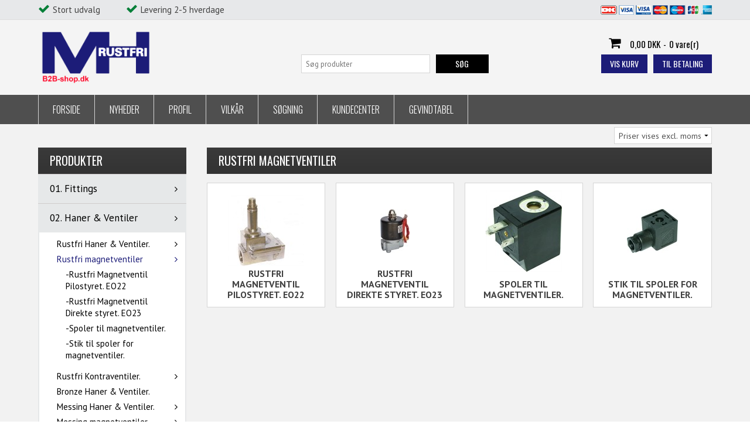

--- FILE ---
content_type: text/html; Charset=UTF-8
request_url: https://www.mhrustfri.dk/shop/rustfri-magnetventiler-1856s1.html
body_size: 61528
content:
<!DOCTYPE html>
<html lang='da' class="webshop-html" xmlns:fb="http://ogp.me/ns/fb#">
<head>
<title>Rustfri magnetventiler</title>
<link rel="alternate" hreflang="da" href="https://www.mhrustfri.dk/shop/rustfri-magnetventiler-1856s1.html"/>
    <meta http-equiv="Content-Type" content="text/html;charset=UTF-8" />
    <meta name="generator" content="DanDomain Webshop" />
    <link rel="canonical" href="https://www.mhrustfri.dk/shop/rustfri-magnetventiler-1856s1.html"/>
    <meta property="og:title" content="Rustfri magnetventiler"/>
    <meta property="og:url" content="https://www.mhrustfri.dk/shop/rustfri-magnetventiler-1856s1.html"/>
    <meta property="og:image" content="https://www.mhrustfri.dk/images/Magnetventil  Rustfri EO22-t.jpg"/>
<!-- Hook: Indstillinger / Site / Metatag kodefelt -->
<!-- <script src="https://ajax.googleapis.com/ajax/libs/jquery/3.3.1/jquery.min.js"></script>
<script src="https://code.jquery.com/jquery-migrate-3.0.1.js"></script> -->
    <meta http-equiv="Page-Enter" content="blendTrans(Duration=0)">
    <meta http-equiv="Page-Exit" content="blendTrans(Duration=0)">
    <link href="/shop/frontend/public/css/webshop.css?v=8.117.5220" rel="stylesheet" type="text/css">
    <script type="text/javascript">
        var UsesOwnDoctype = true
        var LanguageID = '26';
        var ReloadBasket = '';
        var MaxBuyMsg = 'Antal må ikke være større end';
        var MinBuyMsg = 'Antal må ikke være mindre end';
        var SelectVarMsg = 'Vælg variant før køb';
        var ProductNumber = '';
        var ProductVariantMasterID = '';
        var Keyword = '';
        var SelectVarTxt = 'Vælg variant';
        var ShowBasketUrl = '/shop/showbasket.html';
        var CurrencyReturnUrl = '/shop/rustfri-magnetventiler-1856s1.html';
        var ReqVariantSelect = 'true';
        var EnablePicProtect = false;
        var PicprotectMsg = '';
        var AddedToBasketMessageTriggered = false;
        var CookiePolicy = {"cookiesRequireConsent":false,"allowTrackingCookies":true,"allowStatisticsCookies":true,"allowFunctionalCookies":true};
        setInterval(function(){SilentAjaxGetRequest(location.href);},900000);
    </script>
<script>
window.dataLayer = window.dataLayer || [];
function gtag(){dataLayer.push(arguments);}
gtag('consent', 'default', {
'ad_storage': 'denied',
'analytics_storage': 'denied',
'ad_user_data': 'denied',
'ad_personalization': 'denied',
'personalization_storage': 'denied',
'functionality_storage': 'denied',
'security_storage': 'granted'
});
</script>

<script src="https://www.googletagmanager.com/gtag/js?id=UA-115979434-1" class="shop-native-gtag-script" async ></script>
<script>
window.dataLayer = window.dataLayer || [];
function gtag(){dataLayer.push(arguments);}
gtag('js', new Date());
gtag('config', 'UA-115979434-1', { 'anonymize_ip': true });
gtag('set', 'ads_data_redaction', true);
</script>
    <script type="text/javascript" src="/shop/frontend/public/js/webshop.all.min.js?v=8.117.5220"></script>
    <style type="text/css">.ContentContainer_DIV { height: 0px; overflow: hidden; }</style>

<!-- Hook: Indstillinger / Site / Kodefelt -->

<meta charset="utf-8" />
<meta name="viewport" content="initial-scale=1.0, maximum-scale=1.0, user-scalable=0">
<link rel="stylesheet" href="https://maxcdn.bootstrapcdn.com/font-awesome/4.3.0/css/font-awesome.min.css">
<link href='https://fonts.googleapis.com/css?family=PT+Sans:400,700|Oswald:400,300,700,500' rel='stylesheet' type='text/css'>
<link rel="stylesheet" href="/images/skins/classic/dk/css/classic_new.css?v=1" />
<!--[if lt IE 9]><script language="javascript" type="text/javascript" src="//html5shim.googlecode.com/svn/trunk/html5.js"></script><![endif]-->
<script>
	var basketTxt = "";
	var basketOkTxt = "";
	var ShippingLimit = "0";
  	var emailQuestionTo = "info@mhrustfri.dk";
</script>
<style>
  .ContentContainer_DIV {height:100%;overflow:visible;overflow-y:visible!important;}
</style>
<script type="text/javascript" src="//widget.trustpilot.com/bootstrap/v5/tp.widget.bootstrap.min.js" async></script>
</head>


<body class="webshop-productlist webshop-subcat webshop-body">
<div class="ShopMainLayOutTable Wrapper showsubcats">
  <div class="Page">
    <div class="Top-Container">
      <div class="Container">
        <div class="Row">
          <div class="Col">
            <div class="TopUSP">
              <!-- [ [TopFrame] ]-->
              <span class="fas-check">Stort udvalg</span>
              <span class="fas-check">Levering 2-5 hverdage</span>
              <!-- -->
              <div class="TopPayCards"><img border="0" alt="" src="/images/skins/classic/dk/images/paycards.png"></div>
            </div>
          </div>
        </div>
      </div>
    </div>      
    <div class="Header-Container">
      <div class="Container">
        <div class="Row">
          <div class="Col">
            <div class="Top_row">
              <div class="TopMenu"><span class="TopMenuLinks"></span></div>
              <div class="TopBasket"><span class="TopBasketPrice"><span class="TopBasketTotalPrice">0,00</span> <span class="TopBasketCurrency">DKK</span></span><div class="TopBasketInner">
<div class="TopBasketTotal"><span class="fa fa-shopping-cart"> </span><span class="TopBasketTotalValue">0,00 DKK</span>-<span class="TopBasketTotalTxt">0 vare(r)</span></div>
<div class="TopBasketLink"><a href="/shop/showbasket.html">Vis kurv</a></div>
<div class="TopBasketLinkCheckout"><a href="/shop/checkout.html">Til betaling</a></div>
</div>
<div class="ClearLine"></div>
<div class="cart-fees"></div>
</div>

              <div class="top-search"><i class="fa fa-search"></i></div>
              <div class="ClearLine"></div>
            </div>  
            <a href="/shop/frontpage.html" class="Logo"><img border="0" class="WebShopSkinLogo" src="/images/skins/classic/dk/images/MH_Rustfri-2.png"></a>
            <div class="ClearLine"></div>
          </div>
        </div>
      </div>
    </div>
    <div class="TopMenu-Container">
      <div class="Container">
        <div class="Row">
          <div class="Col">
            <ul class="TopMenu_MenuItems"><li class="TopMenu_MenuItem TopMenu_MenuItem_Idle"><a class="Link_Topmenu Link_Idle_Topmenu" href="/">Forside</a></li><li class="TopMenu_MenuItem TopMenu_MenuItem_Idle"><a class="Link_Topmenu Link_Idle_Topmenu" href="/shop/news-ALL-1.html">Nyheder</a></li><li class="TopMenu_MenuItem TopMenu_MenuItem_Idle"><a class="Link_Topmenu Link_Idle_Topmenu" href="/shop/profile.html">Profil</a></li><li class="TopMenu_MenuItem TopMenu_MenuItem_Idle"><a class="Link_Topmenu Link_Idle_Topmenu" href="/shop/terms.html">Vilkår</a></li><li class="TopMenu_MenuItem TopMenu_MenuItem_Idle"><a class="Link_Topmenu Link_Idle_Topmenu" href="/shop/advsearch.html">Søgning</a></li><li class="TopMenu_MenuItem TopMenu_MenuItem_Idle"><a class="Link_Topmenu Link_Idle_Topmenu" href="/shop/customer.html">Kundecenter</a></li><li class="TopMenu_MenuItem TopMenu_MenuItem_Idle"><a class="Link_Topmenu Link_Idle_Topmenu" href="/shop/cms-2.html">Gevindtabel</a></li></ul>
          </div>
        </div>
      </div>
    </div>      
    <div class="Main-Container">
      <div class="Container">
        <div class="Row">
          <div class="Col">
            <div id="TopVatSelector">
              <select>
                <option data="true">Priser vises incl. moms</option>
                <option data="false">Priser vises excl. moms</option>
              </select>
            </div>              
            <div class="TopBreadcrumb">
              <div class="Search_Form">
                <form id="Search_Form" method="POST" action="search-1.html">
                  <input type="hidden" name="InitSearch" value="1">
                  <input type="text" name="Keyword" class="SearchField_SearchPage" value="" autocomplete="off" placeholder="Søg produkter">
                  <button type="submit" name="Search" class="SubmitButton_SearchPage"><strong><i class="fa fa-search"></i><span class="SubmitButton_SearchPageTxt">SØG</span></strong></button>
                </form>
              </div>
            </div>
            <div class="ProductMenu"><div id="ProductmenuContainer_DIV" class="ProductmenuContainer_DIV"><span class="Heading_Productmenu Heading_ProductMenu">Produkter<br></span><style type="text/css">.ProductMenu_MenuItemBold{font-weight:bold;}</style><ul id="ProductMenu_List"><li class="RootCategory_Productmenu has-dropdown"><a href="/shop/01-fittings-1936s1.html" class="CategoryLink0_Productmenu Deactiv_Productmenu Deactiv_ProductMenu" title="01. Fittings"><span class="ProductMenu_MenuItemBold">01. Fittings</span></a><ul class="dropdown"><li class="SubCategory1_Productmenu has-dropdown"><a href="/shop/sort-gevingfittings-bsp-1937s1.html" class="CategoryLink1_Productmenu Deactiv_Productmenu Deactiv_ProductMenu" title="Sort gevingfittings BSP."><span class="ProductMenu_MenuItemBold">Sort gevingfittings BSP.</span></a><ul class="dropdown"><li class="SubCategory2_Productmenu"><a href="/shop/sort-boejning-lang-1968c1.html" class="CategoryLink2_Productmenu Deactiv_Productmenu Deactiv_ProductMenu" title="Sort Bøjning Lang 90° Muffe / Muffe">Sort Bøjning Lang 90° Muffe / Muffe</a></li><li class="SubCategory2_Productmenu"><a href="/shop/sort-boejning-lang-1969c1.html" class="CategoryLink2_Productmenu Deactiv_Productmenu Deactiv_ProductMenu" title="Sort Bøjning Lang 90° Muffe / Nippel">Sort Bøjning Lang 90° Muffe / Nippel</a></li><li class="SubCategory2_Productmenu"><a href="/shop/sort-boejning-kort-1970c1.html" class="CategoryLink2_Productmenu Deactiv_Productmenu Deactiv_ProductMenu" title="Sort Bøjning Kort 90° Muffe / Muffe">Sort Bøjning Kort 90° Muffe / Muffe</a></li><li class="SubCategory2_Productmenu"><a href="/shop/sort-boejning-kort-1971c1.html" class="CategoryLink2_Productmenu Deactiv_Productmenu Deactiv_ProductMenu" title="Sort Bøjning Kort 90° Muffe / Nippel">Sort Bøjning Kort 90° Muffe / Nippel</a></li><li class="SubCategory2_Productmenu"><a href="/shop/sort-boejning-kort-1972c1.html" class="CategoryLink2_Productmenu Deactiv_Productmenu Deactiv_ProductMenu" title="Sort Bøjning Kort 45° Muffe / Muffe">Sort Bøjning Kort 45° Muffe / Muffe</a></li><li class="SubCategory2_Productmenu"><a href="/shop/sort-boejning-kort-1973c1.html" class="CategoryLink2_Productmenu Deactiv_Productmenu Deactiv_ProductMenu" title="Sort Bøjning Kort 45° Muffe / Nippel">Sort Bøjning Kort 45° Muffe / Nippel</a></li><li class="SubCategory2_Productmenu"><a href="/shop/sort-overboejning-muffe-1974c1.html" class="CategoryLink2_Productmenu Deactiv_Productmenu Deactiv_ProductMenu" title="Sort Overbøjning Muffe / Muffe">Sort Overbøjning Muffe / Muffe</a></li><li class="SubCategory2_Productmenu"><a href="/shop/fri-1975c1.html" class="CategoryLink2_Productmenu Deactiv_Productmenu Deactiv_ProductMenu" title="Fri.">Fri.</a></li><li class="SubCategory2_Productmenu"><a href="/shop/sort-vinkel-90%c2%b0-1976c1.html" class="CategoryLink2_Productmenu Deactiv_Productmenu Deactiv_ProductMenu" title="Sort Vinkel 90° Muffe / Muffe">Sort Vinkel 90° Muffe / Muffe</a></li><li class="SubCategory2_Productmenu"><a href="/shop/sort-pipe-vinkel-1978c1.html" class="CategoryLink2_Productmenu Deactiv_Productmenu Deactiv_ProductMenu" title="Sort Pipe Vinkel 90° Muffe / Nippel">Sort Pipe Vinkel 90° Muffe / Nippel</a></li><li class="SubCategory2_Productmenu"><a href="/shop/sort-vinkel-45%c2%b0-1979c1.html" class="CategoryLink2_Productmenu Deactiv_Productmenu Deactiv_ProductMenu" title="Sort Vinkel 45° Muffe / Muffe">Sort Vinkel 45° Muffe / Muffe</a></li><li class="SubCategory2_Productmenu"><a href="/shop/sort-vinkel-45%c2%b0-1980c1.html" class="CategoryLink2_Productmenu Deactiv_Productmenu Deactiv_ProductMenu" title="Sort Vinkel 45° Muffe / Nippel">Sort Vinkel 45° Muffe / Nippel</a></li><li class="SubCategory2_Productmenu"><a href="/shop/sort-tee-3-1981c1.html" class="CategoryLink2_Productmenu Deactiv_Productmenu Deactiv_ProductMenu" title="Sort Tee  3 x Muffe ">Sort Tee  3 x Muffe </a></li><li class="SubCategory2_Productmenu"><a href="/shop/sort-stroem-tee-1982c1.html" class="CategoryLink2_Productmenu Deactiv_Productmenu Deactiv_ProductMenu" title="Sort Strøm Tee 3 x Muffe ">Sort Strøm Tee 3 x Muffe </a></li><li class="SubCategory2_Productmenu"><a href="/shop/sort-vinkel-90%c2%b0-1983c1.html" class="CategoryLink2_Productmenu Deactiv_Productmenu Deactiv_ProductMenu" title="Sort Vinkel 90° Med sideudløb 3 x Muffe">Sort Vinkel 90° Med sideudløb 3 x Muffe</a></li><li class="SubCategory2_Productmenu"><a href="/shop/sort-kryds-4-1984c1.html" class="CategoryLink2_Productmenu Deactiv_Productmenu Deactiv_ProductMenu" title="Sort Kryds  4 x  Muffe.">Sort Kryds  4 x  Muffe.</a></li><li class="SubCategory2_Productmenu"><a href="/shop/sort-brystnippel-1985c1.html" class="CategoryLink2_Productmenu Deactiv_Productmenu Deactiv_ProductMenu" title="Sort brystnippel.">Sort brystnippel.</a></li><li class="SubCategory2_Productmenu"><a href="/shop/sort-kontramoetrik-1990c1.html" class="CategoryLink2_Productmenu Deactiv_Productmenu Deactiv_ProductMenu" title="Sort Kontramøtrik.">Sort Kontramøtrik.</a></li><li class="SubCategory2_Productmenu"><a href="/shop/sort-reduktions-brystnippel-1986c1.html" class="CategoryLink2_Productmenu Deactiv_Productmenu Deactiv_ProductMenu" title="Sort Reduktions Brystnippel.">Sort Reduktions Brystnippel.</a></li><li class="SubCategory2_Productmenu"><a href="/shop/sort-muffe-1987c1.html" class="CategoryLink2_Productmenu Deactiv_Productmenu Deactiv_ProductMenu" title="Sort Muffe.">Sort Muffe.</a></li><li class="SubCategory2_Productmenu"><a href="/shop/sort-reduktions-muffe-1988c1.html" class="CategoryLink2_Productmenu Deactiv_Productmenu Deactiv_ProductMenu" title="Sort Reduktions Muffe.">Sort Reduktions Muffe.</a></li><li class="SubCategory2_Productmenu"><a href="/shop/sort-nippelmuffe-1989c1.html" class="CategoryLink2_Productmenu Deactiv_Productmenu Deactiv_ProductMenu" title="Sort Nippelmuffe.">Sort Nippelmuffe.</a></li><li class="SubCategory2_Productmenu"><a href="/shop/sort-roerprop-1991c1.html" class="CategoryLink2_Productmenu Deactiv_Productmenu Deactiv_ProductMenu" title="Sort  Rørprop.">Sort  Rørprop.</a></li><li class="SubCategory2_Productmenu"><a href="/shop/sort-slutmuffe-1992c1.html" class="CategoryLink2_Productmenu Deactiv_Productmenu Deactiv_ProductMenu" title="Sort Slutmuffe.">Sort Slutmuffe.</a></li><li class="SubCategory2_Productmenu"><a href="/shop/sort-union-muffe-1993c1.html" class="CategoryLink2_Productmenu Deactiv_Productmenu Deactiv_ProductMenu" title="Sort Union Muffe / Muffe  Konisk Tætning.">Sort Union Muffe / Muffe  Konisk Tætning.</a></li><li class="SubCategory2_Productmenu"><a href="/shop/sort-union-muffe-1994c1.html" class="CategoryLink2_Productmenu Deactiv_Productmenu Deactiv_ProductMenu" title="Sort Union Muffe / Nippel  Konisk Tætning.">Sort Union Muffe / Nippel  Konisk Tætning.</a></li><li class="SubCategory2_Productmenu"><a href="/shop/sort-vinkelunion-muffe-1995c1.html" class="CategoryLink2_Productmenu Deactiv_Productmenu Deactiv_ProductMenu" title="Sort Vinkelunion Muffe / Muffe  Konisk Tætning.">Sort Vinkelunion Muffe / Muffe  Konisk Tætning.</a></li><li class="SubCategory2_Productmenu"><a href="/shop/sort-vinkelunion-muffe-1996c1.html" class="CategoryLink2_Productmenu Deactiv_Productmenu Deactiv_ProductMenu" title="Sort Vinkelunion Muffe / Nippel  Konisk Tætning.">Sort Vinkelunion Muffe / Nippel  Konisk Tætning.</a></li><li class="SubCategory2_Productmenu"><a href="/shop/sort-nippelroer-1-2138c1.html" class="CategoryLink2_Productmenu Deactiv_Productmenu Deactiv_ProductMenu" title="Sort Nippelrør 1/8 BSP.">Sort Nippelrør 1/8" BSP.</a></li><li class="SubCategory2_Productmenu"><a href="/shop/sort-nippelroer-1-2139c1.html" class="CategoryLink2_Productmenu Deactiv_Productmenu Deactiv_ProductMenu" title="Sort Nippelrør 1/4 BSP.">Sort Nippelrør 1/4" BSP.</a></li><li class="SubCategory2_Productmenu"><a href="/shop/sort-nippelroer-3-2140c1.html" class="CategoryLink2_Productmenu Deactiv_Productmenu Deactiv_ProductMenu" title="Sort Nippelrør 3/8 BSP.">Sort Nippelrør 3/8" BSP.</a></li><li class="SubCategory2_Productmenu"><a href="/shop/sort-nippelroer-1-2141c1.html" class="CategoryLink2_Productmenu Deactiv_Productmenu Deactiv_ProductMenu" title="Sort Nippelrør 1/2 BSP.">Sort Nippelrør 1/2" BSP.</a></li><li class="SubCategory2_Productmenu"><a href="/shop/sort-nippelroer-3-2142c1.html" class="CategoryLink2_Productmenu Deactiv_Productmenu Deactiv_ProductMenu" title="Sort Nippelrør 3/4 BSP.">Sort Nippelrør 3/4" BSP.</a></li><li class="SubCategory2_Productmenu"><a href="/shop/sort-nippelroer-1-2143c1.html" class="CategoryLink2_Productmenu Deactiv_Productmenu Deactiv_ProductMenu" title="Sort Nippelrør 1 BSP.">Sort Nippelrør 1" BSP.</a></li><li class="SubCategory2_Productmenu"><a href="/shop/sort-nippelroer-1-2144c1.html" class="CategoryLink2_Productmenu Deactiv_Productmenu Deactiv_ProductMenu" title="Sort Nippelrør 1 1/4 BSP.">Sort Nippelrør 1 1/4" BSP.</a></li><li class="SubCategory2_Productmenu"><a href="/shop/sort-nippelroer-1-2145c1.html" class="CategoryLink2_Productmenu Deactiv_Productmenu Deactiv_ProductMenu" title="Sort Nippelrør 1 1/2 BSP.">Sort Nippelrør 1 1/2" BSP.</a></li><li class="SubCategory2_Productmenu"><a href="/shop/sort-nippelroer-2-2146c1.html" class="CategoryLink2_Productmenu Deactiv_Productmenu Deactiv_ProductMenu" title="Sort Nippelrør 2 BSP.">Sort Nippelrør 2" BSP.</a></li><li class="SubCategory2_Productmenu"><a href="/shop/sort-nippelroer-2-2147c1.html" class="CategoryLink2_Productmenu Deactiv_Productmenu Deactiv_ProductMenu" title="Sort Nippelrør 2 1/2 BSP.">Sort Nippelrør 2 1/2" BSP.</a></li><li class="SubCategory2_Productmenu"><a href="/shop/sort-nippelroer-3-2148c1.html" class="CategoryLink2_Productmenu Deactiv_Productmenu Deactiv_ProductMenu" title="Sort Nippelrør 3 BSP.">Sort Nippelrør 3" BSP.</a></li><li class="SubCategory2_Productmenu"><a href="/shop/sort-nippelroer-4-2149c1.html" class="CategoryLink2_Productmenu Deactiv_Productmenu Deactiv_ProductMenu" title="Sort Nippelrør 4 BSP.">Sort Nippelrør 4" BSP.</a></li></ul></li><li class="SubCategory1_Productmenu has-dropdown"><a href="/shop/galv-gevindfittings-bsp-1938s1.html" class="CategoryLink1_Productmenu Deactiv_Productmenu Deactiv_ProductMenu" title="Galv. gevindfittings BSP."><span class="ProductMenu_MenuItemBold">Galv. gevindfittings BSP.</span></a><ul class="dropdown"><li class="SubCategory2_Productmenu"><a href="/shop/galv-boejning-lang-1997c1.html" class="CategoryLink2_Productmenu Deactiv_Productmenu Deactiv_ProductMenu" title="Galv. Bøjning Lang 90° Muffe / Muffe">Galv. Bøjning Lang 90° Muffe / Muffe</a></li><li class="SubCategory2_Productmenu"><a href="/shop/galv-boejning-lang-1998c1.html" class="CategoryLink2_Productmenu Deactiv_Productmenu Deactiv_ProductMenu" title="Galv. Bøjning Lang 90° Muffe / Nippel.">Galv. Bøjning Lang 90° Muffe / Nippel.</a></li><li class="SubCategory2_Productmenu"><a href="/shop/galv-boejning-kort-1999c1.html" class="CategoryLink2_Productmenu Deactiv_Productmenu Deactiv_ProductMenu" title="Galv. Bøjning Kort 90° Muffe / Muffe">Galv. Bøjning Kort 90° Muffe / Muffe</a></li><li class="SubCategory2_Productmenu"><a href="/shop/galv-boejning-kort-2000c1.html" class="CategoryLink2_Productmenu Deactiv_Productmenu Deactiv_ProductMenu" title="Galv. Bøjning Kort 90° Muffe / Nippel.">Galv. Bøjning Kort 90° Muffe / Nippel.</a></li><li class="SubCategory2_Productmenu"><a href="/shop/galv-boejning-kort-2022c1.html" class="CategoryLink2_Productmenu Deactiv_Productmenu Deactiv_ProductMenu" title="Galv. Bøjning Kort 45° Muffe / Muffe">Galv. Bøjning Kort 45° Muffe / Muffe</a></li><li class="SubCategory2_Productmenu"><a href="/shop/galv-boejning-kort-2023c1.html" class="CategoryLink2_Productmenu Deactiv_Productmenu Deactiv_ProductMenu" title="Galv. Bøjning Kort 45° Muffe / Nippel">Galv. Bøjning Kort 45° Muffe / Nippel</a></li><li class="SubCategory2_Productmenu"><a href="/shop/galv-overboejning-kort-2024c1.html" class="CategoryLink2_Productmenu Deactiv_Productmenu Deactiv_ProductMenu" title="Galv. Overbøjning Kort Muffe / Muffe">Galv. Overbøjning Kort Muffe / Muffe</a></li><li class="SubCategory2_Productmenu"><a href="/shop/fri-2025c1.html" class="CategoryLink2_Productmenu Deactiv_Productmenu Deactiv_ProductMenu" title="Fri.">Fri.</a></li><li class="SubCategory2_Productmenu"><a href="/shop/galv-vinkel-90%c2%b0-2026c1.html" class="CategoryLink2_Productmenu Deactiv_Productmenu Deactiv_ProductMenu" title="Galv. Vinkel 90° Muffe / Muffe">Galv. Vinkel 90° Muffe / Muffe</a></li><li class="SubCategory2_Productmenu"><a href="/shop/galv-vinkel-90%c2%b0-2027c1.html" class="CategoryLink2_Productmenu Deactiv_Productmenu Deactiv_ProductMenu" title="Galv. Vinkel 90° Muffe / Nippel">Galv. Vinkel 90° Muffe / Nippel</a></li><li class="SubCategory2_Productmenu"><a href="/shop/galv-vinkel-45%c2%b0-2028c1.html" class="CategoryLink2_Productmenu Deactiv_Productmenu Deactiv_ProductMenu" title="Galv. Vinkel 45° Muffe / Muffe">Galv. Vinkel 45° Muffe / Muffe</a></li><li class="SubCategory2_Productmenu"><a href="/shop/galv-vinkel-45%c2%b0-2029c1.html" class="CategoryLink2_Productmenu Deactiv_Productmenu Deactiv_ProductMenu" title="Galv. Vinkel 45° Muffe / Nippel">Galv. Vinkel 45° Muffe / Nippel</a></li><li class="SubCategory2_Productmenu"><a href="/shop/galv-tee-3-2030c1.html" class="CategoryLink2_Productmenu Deactiv_Productmenu Deactiv_ProductMenu" title="Galv. Tee 3 x Muffe">Galv. Tee 3 x Muffe</a></li><li class="SubCategory2_Productmenu"><a href="/shop/galv-reduktions-tee-2031c1.html" class="CategoryLink2_Productmenu Deactiv_Productmenu Deactiv_ProductMenu" title="Galv. Reduktions Tee 3 x Muffe">Galv. Reduktions Tee 3 x Muffe</a></li><li class="SubCategory2_Productmenu"><a href="/shop/galv-stroem-tee-2032c1.html" class="CategoryLink2_Productmenu Deactiv_Productmenu Deactiv_ProductMenu" title="Galv. Strøm Tee 3 x Muffe">Galv. Strøm Tee 3 x Muffe</a></li><li class="SubCategory2_Productmenu"><a href="/shop/galv-kryds-4-2033c1.html" class="CategoryLink2_Productmenu Deactiv_Productmenu Deactiv_ProductMenu" title="Galv. Kryds 4 x Muffe">Galv. Kryds 4 x Muffe</a></li><li class="SubCategory2_Productmenu"><a href="/shop/galv-brystnippel-2034c1.html" class="CategoryLink2_Productmenu Deactiv_Productmenu Deactiv_ProductMenu" title="Galv. Brystnippel.">Galv. Brystnippel.</a></li><li class="SubCategory2_Productmenu"><a href="/shop/galv-reduktions-brystnippel-2035c1.html" class="CategoryLink2_Productmenu Deactiv_Productmenu Deactiv_ProductMenu" title="Galv. Reduktions Brystnippel.">Galv. Reduktions Brystnippel.</a></li><li class="SubCategory2_Productmenu"><a href="/shop/galv-kontramoetrik-2036c1.html" class="CategoryLink2_Productmenu Deactiv_Productmenu Deactiv_ProductMenu" title="Galv. Kontramøtrik.">Galv. Kontramøtrik.</a></li><li class="SubCategory2_Productmenu"><a href="/shop/galv-muffe-2037c1.html" class="CategoryLink2_Productmenu Deactiv_Productmenu Deactiv_ProductMenu" title="Galv. Muffe.">Galv. Muffe.</a></li><li class="SubCategory2_Productmenu"><a href="/shop/galv-reduktions-muffe-2041c1.html" class="CategoryLink2_Productmenu Deactiv_Productmenu Deactiv_ProductMenu" title="Galv. Reduktions Muffe.">Galv. Reduktions Muffe.</a></li><li class="SubCategory2_Productmenu"><a href="/shop/galv-nippelmuffe-2038c1.html" class="CategoryLink2_Productmenu Deactiv_Productmenu Deactiv_ProductMenu" title="Galv. Nippelmuffe.">Galv. Nippelmuffe.</a></li><li class="SubCategory2_Productmenu"><a href="/shop/galv-roerprop-2039c1.html" class="CategoryLink2_Productmenu Deactiv_Productmenu Deactiv_ProductMenu" title="Galv. Rørprop.">Galv. Rørprop.</a></li><li class="SubCategory2_Productmenu"><a href="/shop/galv-slutmuffe-2040c1.html" class="CategoryLink2_Productmenu Deactiv_Productmenu Deactiv_ProductMenu" title="Galv. Slutmuffe.">Galv. Slutmuffe.</a></li><li class="SubCategory2_Productmenu"><a href="/shop/galv-spidsmuffe-2150c1.html" class="CategoryLink2_Productmenu Deactiv_Productmenu Deactiv_ProductMenu" title="Galv. Spidsmuffe.">Galv. Spidsmuffe.</a></li><li class="SubCategory2_Productmenu"><a href="/shop/galv-primofit-overgangsmuffe-2151c1.html" class="CategoryLink2_Productmenu Deactiv_Productmenu Deactiv_ProductMenu" title="Galv. Primofit. Overgangsmuffe.">Galv. Primofit. Overgangsmuffe.</a></li><li class="SubCategory2_Productmenu"><a href="/shop/galv-primofit-overgangsnippel-2152c1.html" class="CategoryLink2_Productmenu Deactiv_Productmenu Deactiv_ProductMenu" title="Galv. Primofit. Overgangsnippel.">Galv. Primofit. Overgangsnippel.</a></li><li class="SubCategory2_Productmenu"><a href="/shop/fri-2507c1.html" class="CategoryLink2_Productmenu Deactiv_Productmenu Deactiv_ProductMenu" title="Fri">Fri</a></li><li class="SubCategory2_Productmenu"><a href="/shop/galv-union-muffe-2158c1.html" class="CategoryLink2_Productmenu Deactiv_Productmenu Deactiv_ProductMenu" title="Galv. Union muffe / muffe konisk tætning.">Galv. Union muffe / muffe konisk tætning.</a></li><li class="SubCategory2_Productmenu"><a href="/shop/galv-union-muffe-2159c1.html" class="CategoryLink2_Productmenu Deactiv_Productmenu Deactiv_ProductMenu" title="Galv. Union muffe / nippel konisk tætning.">Galv. Union muffe / nippel konisk tætning.</a></li><li class="SubCategory2_Productmenu"><a href="/shop/galv-vinkelunion-muffe-2160c1.html" class="CategoryLink2_Productmenu Deactiv_Productmenu Deactiv_ProductMenu" title="Galv. Vinkelunion muffe / muffe konisk tætning.">Galv. Vinkelunion muffe / muffe konisk tætning.</a></li><li class="SubCategory2_Productmenu"><a href="/shop/galv-vinkelunion-muffe-2161c1.html" class="CategoryLink2_Productmenu Deactiv_Productmenu Deactiv_ProductMenu" title="Galv. Vinkelunion muffe / nippel konisk tætning.">Galv. Vinkelunion muffe / nippel konisk tætning.</a></li><li class="SubCategory2_Productmenu"><a href="/shop/galv-nippelroer-1-2154c1.html" class="CategoryLink2_Productmenu Deactiv_Productmenu Deactiv_ProductMenu" title="Galv. Nippelrør 1/8 BSP.">Galv. Nippelrør 1/8" BSP.</a></li><li class="SubCategory2_Productmenu"><a href="/shop/galv-nippelroer-1-2155c1.html" class="CategoryLink2_Productmenu Deactiv_Productmenu Deactiv_ProductMenu" title="Galv. Nippelrør 1/4 BSP.">Galv. Nippelrør 1/4" BSP.</a></li><li class="SubCategory2_Productmenu"><a href="/shop/galv-nippelroer-3-2156c1.html" class="CategoryLink2_Productmenu Deactiv_Productmenu Deactiv_ProductMenu" title="Galv. Nippelrør 3/8 BSP.">Galv. Nippelrør 3/8" BSP.</a></li><li class="SubCategory2_Productmenu"><a href="/shop/galv-nippelroer-1-2157c1.html" class="CategoryLink2_Productmenu Deactiv_Productmenu Deactiv_ProductMenu" title="Galv. Nippelrør 1/2 BSP.">Galv. Nippelrør 1/2" BSP.</a></li><li class="SubCategory2_Productmenu"><a href="/shop/galv-nippelroer-3-2162c1.html" class="CategoryLink2_Productmenu Deactiv_Productmenu Deactiv_ProductMenu" title="Galv. Nippelrør 3/4 BSP.">Galv. Nippelrør 3/4" BSP.</a></li><li class="SubCategory2_Productmenu"><a href="/shop/galv-nippelroer-1-2163c1.html" class="CategoryLink2_Productmenu Deactiv_Productmenu Deactiv_ProductMenu" title="Galv. Nippelrør 1 BSP.">Galv. Nippelrør 1" BSP.</a></li><li class="SubCategory2_Productmenu"><a href="/shop/galv-nippelroer-1-2164c1.html" class="CategoryLink2_Productmenu Deactiv_Productmenu Deactiv_ProductMenu" title="Galv. Nippelrør 1 1/4 BSP.">Galv. Nippelrør 1 1/4" BSP.</a></li><li class="SubCategory2_Productmenu"><a href="/shop/galv-nippelroer-1-2165c1.html" class="CategoryLink2_Productmenu Deactiv_Productmenu Deactiv_ProductMenu" title="Galv. Nippelrør 1 1/2 BSP.">Galv. Nippelrør 1 1/2" BSP.</a></li><li class="SubCategory2_Productmenu"><a href="/shop/galv-nippelroer-2-2166c1.html" class="CategoryLink2_Productmenu Deactiv_Productmenu Deactiv_ProductMenu" title="Galv. Nippelrør 2 BSP.">Galv. Nippelrør 2" BSP.</a></li><li class="SubCategory2_Productmenu"><a href="/shop/galv-nippelroer-2-2167c1.html" class="CategoryLink2_Productmenu Deactiv_Productmenu Deactiv_ProductMenu" title="Galv. Nippelrør 2 1/2 BSP.">Galv. Nippelrør 2 1/2" BSP.</a></li><li class="SubCategory2_Productmenu"><a href="/shop/galv-nippelroer-3-2168c1.html" class="CategoryLink2_Productmenu Deactiv_Productmenu Deactiv_ProductMenu" title="Galv. Nippelrør 3 BSP.">Galv. Nippelrør 3" BSP.</a></li><li class="SubCategory2_Productmenu"><a href="/shop/galv-nippelroer-4-2169c1.html" class="CategoryLink2_Productmenu Deactiv_Productmenu Deactiv_ProductMenu" title="Galv. Nippelrør 4 BSP.">Galv. Nippelrør 4" BSP.</a></li><li class="SubCategory2_Productmenu"><a href="/shop/galv-slangenippel-udv-402c1.html" class="CategoryLink2_Productmenu Deactiv_Productmenu Deactiv_ProductMenu" title="Galv. Slangenippel. Udv. BSP.">-Galv. Slangenippel. Udv. BSP.</a></li><li class="SubCategory2_Productmenu"><a href="/shop/galv-slangesamler-403c1.html" class="CategoryLink2_Productmenu Deactiv_Productmenu Deactiv_ProductMenu" title="Galv. Slangesamler">-Galv. Slangesamler</a></li></ul></li><li class="SubCategory1_Productmenu"><a href="/shop/fri-1939c1.html" class="CategoryLink1_Productmenu Deactiv_Productmenu Deactiv_ProductMenu" title="Fri.">Fri.</a></li><li class="SubCategory1_Productmenu has-dropdown"><a href="/shop/bronze-gevindfittings-1940s1.html" class="CategoryLink1_Productmenu Deactiv_Productmenu Deactiv_ProductMenu" title="Bronze gevindfittings BSP."><span class="ProductMenu_MenuItemBold">Bronze gevindfittings BSP.</span></a><ul class="dropdown"><li class="SubCategory2_Productmenu"><a href="/shop/bronze-vinkel-bsp-2198c1.html" class="CategoryLink2_Productmenu Deactiv_Productmenu Deactiv_ProductMenu" title="Bronze Vinkel BSP.">Bronze Vinkel BSP.</a></li><li class="SubCategory2_Productmenu"><a href="/shop/bronze-pipe-vinkel-2199c1.html" class="CategoryLink2_Productmenu Deactiv_Productmenu Deactiv_ProductMenu" title="Bronze Pipe Vinkel BSP.">Bronze Pipe Vinkel BSP.</a></li><li class="SubCategory2_Productmenu"><a href="/shop/bronze-tee-bsp-2200c1.html" class="CategoryLink2_Productmenu Deactiv_Productmenu Deactiv_ProductMenu" title="Bronze Tee BSP.">Bronze Tee BSP.</a></li><li class="SubCategory2_Productmenu"><a href="/shop/bronze-kuglehane-bsp-2201c1.html" class="CategoryLink2_Productmenu Deactiv_Productmenu Deactiv_ProductMenu" title="Bronze Kuglehane BSP.">Bronze Kuglehane BSP.</a></li><li class="SubCategory2_Productmenu"><a href="/shop/bronze-brystnippel-bsp-2202c1.html" class="CategoryLink2_Productmenu Deactiv_Productmenu Deactiv_ProductMenu" title="Bronze Brystnippel BSP.">Bronze Brystnippel BSP.</a></li><li class="SubCategory2_Productmenu"><a href="/shop/bronze-reduktions-brystnippel-2203c1.html" class="CategoryLink2_Productmenu Deactiv_Productmenu Deactiv_ProductMenu" title="Bronze Reduktions Brystnippel BSP.">Bronze Reduktions Brystnippel BSP.</a></li><li class="SubCategory2_Productmenu"><a href="/shop/bronze-muffe-bsp-2204c1.html" class="CategoryLink2_Productmenu Deactiv_Productmenu Deactiv_ProductMenu" title="Bronze Muffe BSP.">Bronze Muffe BSP.</a></li><li class="SubCategory2_Productmenu"><a href="/shop/bronze-nippelmuffe-bsp-2205c1.html" class="CategoryLink2_Productmenu Deactiv_Productmenu Deactiv_ProductMenu" title="Bronze Nippelmuffe BSP.">Bronze Nippelmuffe BSP.</a></li><li class="SubCategory2_Productmenu"><a href="/shop/bronze-skotgennemfoering-2206c1.html" class="CategoryLink2_Productmenu Deactiv_Productmenu Deactiv_ProductMenu" title="Bronze Skotgennemføring BSP.">Bronze Skotgennemføring BSP.</a></li><li class="SubCategory2_Productmenu"><a href="/shop/bronze-kontramoetrik-bsp-2207c1.html" class="CategoryLink2_Productmenu Deactiv_Productmenu Deactiv_ProductMenu" title="Bronze Kontramøtrik BSP.">Bronze Kontramøtrik BSP.</a></li><li class="SubCategory2_Productmenu"><a href="/shop/fri-2208c1.html" class="CategoryLink2_Productmenu Deactiv_Productmenu Deactiv_ProductMenu" title="Fri.">Fri.</a></li><li class="SubCategory2_Productmenu"><a href="/shop/bronze-slangenippel-bsp-2209c1.html" class="CategoryLink2_Productmenu Deactiv_Productmenu Deactiv_ProductMenu" title="Bronze Slangenippel BSP.">Bronze Slangenippel BSP.</a></li></ul></li><li class="SubCategory1_Productmenu has-dropdown"><a href="/shop/forniklet-messingfittings-1941s1.html" class="CategoryLink1_Productmenu Deactiv_Productmenu Deactiv_ProductMenu" title="Forniklet messingfittings."><span class="ProductMenu_MenuItemBold">Forniklet messingfittings.</span></a><ul class="dropdown"><li class="SubCategory2_Productmenu"><a href="/shop/forniklet-vinkel-m-2002c1.html" class="CategoryLink2_Productmenu Deactiv_Productmenu Deactiv_ProductMenu" title="Forniklet Vinkel M/M">Forniklet Vinkel M/M</a></li><li class="SubCategory2_Productmenu"><a href="/shop/forniklet-vinkel-m-2003c1.html" class="CategoryLink2_Productmenu Deactiv_Productmenu Deactiv_ProductMenu" title="Forniklet Vinkel M/N">Forniklet Vinkel M/N</a></li><li class="SubCategory2_Productmenu"><a href="/shop/forniklet-vinkel-n-2004c1.html" class="CategoryLink2_Productmenu Deactiv_Productmenu Deactiv_ProductMenu" title="Forniklet Vinkel N/N">Forniklet Vinkel N/N</a></li><li class="SubCategory2_Productmenu"><a href="/shop/forniklet-vinkel-beslag-2005c1.html" class="CategoryLink2_Productmenu Deactiv_Productmenu Deactiv_ProductMenu" title="Forniklet Vinkel Beslag M/M">Forniklet Vinkel Beslag M/M</a></li><li class="SubCategory2_Productmenu"><a href="/shop/forniklet-tee-m-2006c1.html" class="CategoryLink2_Productmenu Deactiv_Productmenu Deactiv_ProductMenu" title="Forniklet Tee M/M/M">Forniklet Tee M/M/M</a></li><li class="SubCategory2_Productmenu"><a href="/shop/forniklet-tee-m-2007c1.html" class="CategoryLink2_Productmenu Deactiv_Productmenu Deactiv_ProductMenu" title="Forniklet Tee M/N/M">Forniklet Tee M/N/M</a></li><li class="SubCategory2_Productmenu"><a href="/shop/forniklet-tee-m-2008c1.html" class="CategoryLink2_Productmenu Deactiv_Productmenu Deactiv_ProductMenu" title="Forniklet Tee M/M/N">Forniklet Tee M/M/N</a></li><li class="SubCategory2_Productmenu"><a href="/shop/forniklet-tee-m-2009c1.html" class="CategoryLink2_Productmenu Deactiv_Productmenu Deactiv_ProductMenu" title="Forniklet Tee M/N/N">Forniklet Tee M/N/N</a></li><li class="SubCategory2_Productmenu"><a href="/shop/forniklet-tee-n-2010c1.html" class="CategoryLink2_Productmenu Deactiv_Productmenu Deactiv_ProductMenu" title="Forniklet Tee N/M/N">Forniklet Tee N/M/N</a></li><li class="SubCategory2_Productmenu"><a href="/shop/forniklet-tee-n-2011c1.html" class="CategoryLink2_Productmenu Deactiv_Productmenu Deactiv_ProductMenu" title="Forniklet Tee N/N/N">Forniklet Tee N/N/N</a></li><li class="SubCategory2_Productmenu"><a href="/shop/forniklet-kryds-m-2012c1.html" class="CategoryLink2_Productmenu Deactiv_Productmenu Deactiv_ProductMenu" title="Forniklet Kryds M/M/M/M">Forniklet Kryds M/M/M/M</a></li><li class="SubCategory2_Productmenu"><a href="/shop/forniklet-kryds-n-2013c1.html" class="CategoryLink2_Productmenu Deactiv_Productmenu Deactiv_ProductMenu" title="Forniklet Kryds N/N/N/N">Forniklet Kryds N/N/N/N</a></li><li class="SubCategory2_Productmenu"><a href="/shop/forniklet-y-stykke-2014c1.html" class="CategoryLink2_Productmenu Deactiv_Productmenu Deactiv_ProductMenu" title="Forniklet Y - Stykke M/M/M">Forniklet Y - Stykke M/M/M</a></li><li class="SubCategory2_Productmenu"><a href="/shop/forniklet-y-stykke-2015c1.html" class="CategoryLink2_Productmenu Deactiv_Productmenu Deactiv_ProductMenu" title="Forniklet Y - Stykke M/M/N">Forniklet Y - Stykke M/M/N</a></li><li class="SubCategory2_Productmenu"><a href="/shop/forniklet-vinkel-n-2017c1.html" class="CategoryLink2_Productmenu Deactiv_Productmenu Deactiv_ProductMenu" title="Forniklet Vinkel N/M">Forniklet Vinkel N/M</a></li><li class="SubCategory2_Productmenu"><a href="/shop/forniklet-tee-m-2016c1.html" class="CategoryLink2_Productmenu Deactiv_Productmenu Deactiv_ProductMenu" title="Forniklet Tee M/N/M">Forniklet Tee M/N/M</a></li><li class="SubCategory2_Productmenu"><a href="/shop/forniklet-brystnippel-2018c1.html" class="CategoryLink2_Productmenu Deactiv_Productmenu Deactiv_ProductMenu" title="Forniklet Brystnippel Konisk Gevind.">Forniklet Brystnippel Konisk Gevind.</a></li><li class="SubCategory2_Productmenu"><a href="/shop/forniklet-brystnippel-2019c1.html" class="CategoryLink2_Productmenu Deactiv_Productmenu Deactiv_ProductMenu" title="Forniklet Brystnippel Lige Gevind.">Forniklet Brystnippel Lige Gevind.</a></li><li class="SubCategory2_Productmenu"><a href="/shop/forniklet-nippelmuffe-2020c1.html" class="CategoryLink2_Productmenu Deactiv_Productmenu Deactiv_ProductMenu" title="Forniklet Nippelmuffe Konisk Gevind.">Forniklet Nippelmuffe Konisk Gevind.</a></li><li class="SubCategory2_Productmenu"><a href="/shop/forniklet-nippelmuffe-2021c1.html" class="CategoryLink2_Productmenu Deactiv_Productmenu Deactiv_ProductMenu" title="Forniklet Nippelmuffe Lige Gevind.">Forniklet Nippelmuffe Lige Gevind.</a></li><li class="SubCategory2_Productmenu"><a href="/shop/forniklet-spidsmuffe-2485c1.html" class="CategoryLink2_Productmenu Deactiv_Productmenu Deactiv_ProductMenu" title="Forniklet Spidsmuffe Konisk Gevind Udv.">Forniklet Spidsmuffe Konisk Gevind Udv.</a></li><li class="SubCategory2_Productmenu"><a href="/shop/forniklet-spidsmuffe-2486c1.html" class="CategoryLink2_Productmenu Deactiv_Productmenu Deactiv_ProductMenu" title="Forniklet Spidsmuffe Lige Gevind Udv.">Forniklet Spidsmuffe Lige Gevind Udv.</a></li><li class="SubCategory2_Productmenu"><a href="/shop/forniklet-forlaenger-2487c1.html" class="CategoryLink2_Productmenu Deactiv_Productmenu Deactiv_ProductMenu" title="Forniklet Forlænger">Forniklet Forlænger</a></li><li class="SubCategory2_Productmenu"><a href="/shop/forniklet-nippelmuffe-2488c1.html" class="CategoryLink2_Productmenu Deactiv_Productmenu Deactiv_ProductMenu" title="Forniklet Nippelmuffe med o-ring.">Forniklet Nippelmuffe med o-ring.</a></li><li class="SubCategory2_Productmenu"><a href="/shop/forniklet-muffe-reduktion-2489c1.html" class="CategoryLink2_Productmenu Deactiv_Productmenu Deactiv_ProductMenu" title="Forniklet Muffe / Reduktion muffe">Forniklet Muffe / Reduktion muffe</a></li><li class="SubCategory2_Productmenu"><a href="/shop/forniklet-drejeled-med-2492c1.html" class="CategoryLink2_Productmenu Deactiv_Productmenu Deactiv_ProductMenu" title="Forniklet Drejeled med o-ring eller uden o-ring.">Forniklet Drejeled med o-ring eller uden o-ring.</a></li><li class="SubCategory2_Productmenu"><a href="/shop/forniklet-kontramoetrik-2490c1.html" class="CategoryLink2_Productmenu Deactiv_Productmenu Deactiv_ProductMenu" title="Forniklet Kontramøtrik.">Forniklet Kontramøtrik.</a></li><li class="SubCategory2_Productmenu"><a href="/shop/forniklet-skotgennemfoering-2491c1.html" class="CategoryLink2_Productmenu Deactiv_Productmenu Deactiv_ProductMenu" title="Forniklet Skotgennemføring.">Forniklet Skotgennemføring.</a></li><li class="SubCategory2_Productmenu"><a href="/shop/forniklet-roerprop-konisk-2493c1.html" class="CategoryLink2_Productmenu Deactiv_Productmenu Deactiv_ProductMenu" title="Forniklet Rørprop Konisk Gevind Udv.">Forniklet Rørprop Konisk Gevind Udv.</a></li><li class="SubCategory2_Productmenu"><a href="/shop/forniklet-roerprop-lige-2494c1.html" class="CategoryLink2_Productmenu Deactiv_Productmenu Deactiv_ProductMenu" title="Forniklet Rørprop Lige Gevind Udv.">Forniklet Rørprop Lige Gevind Udv.</a></li><li class="SubCategory2_Productmenu"><a href="/shop/forniklet-kort-roerprop-2495c1.html" class="CategoryLink2_Productmenu Deactiv_Productmenu Deactiv_ProductMenu" title="Forniklet Kort Rørprop med sekskant.">Forniklet Kort Rørprop med sekskant.</a></li><li class="SubCategory2_Productmenu"><a href="/shop/forniklet-lang-roerprop-2496c1.html" class="CategoryLink2_Productmenu Deactiv_Productmenu Deactiv_ProductMenu" title="Forniklet Lang Rørprop med sekskant.">Forniklet Lang Rørprop med sekskant.</a></li><li class="SubCategory2_Productmenu"><a href="/shop/forniklet-roerprop-med-2497c1.html" class="CategoryLink2_Productmenu Deactiv_Productmenu Deactiv_ProductMenu" title="Forniklet Rørprop med sekskant / o-ring.">Forniklet Rørprop med sekskant / o-ring.</a></li><li class="SubCategory2_Productmenu"><a href="/shop/forniklet-slutmuffe-med-2498c1.html" class="CategoryLink2_Productmenu Deactiv_Productmenu Deactiv_ProductMenu" title="Forniklet Slutmuffe med sekskant.">Forniklet Slutmuffe med sekskant.</a></li><li class="SubCategory2_Productmenu"><a href="/shop/forniklet-3-delt-union-2499c1.html" class="CategoryLink2_Productmenu Deactiv_Productmenu Deactiv_ProductMenu" title="Forniklet 3-delt union Muffe / Nippel.">Forniklet 3-delt union Muffe / Nippel.</a></li><li class="SubCategory2_Productmenu"><a href="/shop/forniklet-3-delt-vinkel-2500c1.html" class="CategoryLink2_Productmenu Deactiv_Productmenu Deactiv_ProductMenu" title="Forniklet 3-delt Vinkel union Muffe / Nippel.">Forniklet 3-delt Vinkel union Muffe / Nippel.</a></li><li class="SubCategory2_Productmenu"><a href="/shop/forniklet-banjonippel-2501c1.html" class="CategoryLink2_Productmenu Deactiv_Productmenu Deactiv_ProductMenu" title="Forniklet Banjonippel.">Forniklet Banjonippel.</a></li><li class="SubCategory2_Productmenu"><a href="/shop/forniklet-banjobolt-2502c1.html" class="CategoryLink2_Productmenu Deactiv_Productmenu Deactiv_ProductMenu" title="Forniklet Banjobolt">Forniklet Banjobolt</a></li><li class="SubCategory2_Productmenu"><a href="/shop/forniklet-dobbelt-banjobolt-2503c1.html" class="CategoryLink2_Productmenu Deactiv_Productmenu Deactiv_ProductMenu" title="Forniklet Dobbelt Banjobolt">Forniklet Dobbelt Banjobolt</a></li><li class="SubCategory2_Productmenu"><a href="/shop/forniklet-trippel-banjobolt-2504c1.html" class="CategoryLink2_Productmenu Deactiv_Productmenu Deactiv_ProductMenu" title="Forniklet Trippel Banjobolt">Forniklet Trippel Banjobolt</a></li><li class="SubCategory2_Productmenu"><a href="/shop/slangenippel-udv-bsp-388c1.html" class="CategoryLink2_Productmenu Deactiv_Productmenu Deactiv_ProductMenu" title="Slangenippel udv. BSP. Forniklet messing">-Slangenippel udv. BSP. Forniklet messing</a></li><li class="SubCategory2_Productmenu"><a href="/shop/slangenippel-udv-bsp-390c1.html" class="CategoryLink2_Productmenu Deactiv_Productmenu Deactiv_ProductMenu" title="Slangenippel udv. BSP. Forniklet messing">-Slangenippel udv. BSP. Forniklet messing</a></li><li class="SubCategory2_Productmenu"><a href="/shop/slangenippel-udv-bsp-391c1.html" class="CategoryLink2_Productmenu Deactiv_Productmenu Deactiv_ProductMenu" title="Slangenippel udv. BSP. Med O-ring. Forniklet messing">-Slangenippel udv. BSP. Med O-ring. Forniklet messing</a></li><li class="SubCategory2_Productmenu"><a href="/shop/slangenippel-indv-bsp-392c1.html" class="CategoryLink2_Productmenu Deactiv_Productmenu Deactiv_ProductMenu" title="Slangenippel indv. BSP. Forniklet messing">-Slangenippel indv. BSP. Forniklet messing</a></li><li class="SubCategory2_Productmenu"><a href="/shop/vinkel-slangenippel-udv-393c1.html" class="CategoryLink2_Productmenu Deactiv_Productmenu Deactiv_ProductMenu" title="Vinkel Slangenippel. Udv. BSP. Forniklet messing">-Vinkel Slangenippel. Udv. BSP. Forniklet messing</a></li><li class="SubCategory2_Productmenu"><a href="/shop/slangesamler-t-forniklet-1581c1.html" class="CategoryLink2_Productmenu Deactiv_Productmenu Deactiv_ProductMenu" title="Slangesamler. T - forniklet messing">-Slangesamler. T - forniklet messing</a></li></ul></li><li class="SubCategory1_Productmenu has-dropdown"><a href="/shop/messing-gevindfittings-1942s1.html" class="CategoryLink1_Productmenu Deactiv_Productmenu Deactiv_ProductMenu" title="Messing gevindfittings BSP."><span class="ProductMenu_MenuItemBold">Messing gevindfittings BSP.</span></a><ul class="dropdown"><li class="SubCategory2_Productmenu"><a href="/shop/messing-vinkel-90%c2%b0-2307c1.html" class="CategoryLink2_Productmenu Deactiv_Productmenu Deactiv_ProductMenu" title="Messing Vinkel  90° Muffe / Muffe.">Messing Vinkel  90° Muffe / Muffe.</a></li><li class="SubCategory2_Productmenu"><a href="/shop/messing-vinkel-90%c2%b0-2308c1.html" class="CategoryLink2_Productmenu Deactiv_Productmenu Deactiv_ProductMenu" title="Messing Vinkel  90° Muffe / Nippel.">Messing Vinkel  90° Muffe / Nippel.</a></li><li class="SubCategory2_Productmenu"><a href="/shop/messing-vinkel-90%c2%b0-2309c1.html" class="CategoryLink2_Productmenu Deactiv_Productmenu Deactiv_ProductMenu" title="Messing Vinkel  90° Nippel / Nippel.">Messing Vinkel  90° Nippel / Nippel.</a></li><li class="SubCategory2_Productmenu"><a href="/shop/messing-vaeg-vinkel-2310c1.html" class="CategoryLink2_Productmenu Deactiv_Productmenu Deactiv_ProductMenu" title="Messing Væg Vinkel  90° Muffe / Muffe.">Messing Væg Vinkel  90° Muffe / Muffe.</a></li><li class="SubCategory2_Productmenu"><a href="/shop/messing-t-stykke-2311c1.html" class="CategoryLink2_Productmenu Deactiv_Productmenu Deactiv_ProductMenu" title="Messing T - Stykke. 3 x Muffe">Messing T - Stykke. 3 x Muffe</a></li><li class="SubCategory2_Productmenu"><a href="/shop/messing-t-stykke-2312c1.html" class="CategoryLink2_Productmenu Deactiv_Productmenu Deactiv_ProductMenu" title="Messing T - Stykke. 3 x Nippel.">Messing T - Stykke. 3 x Nippel.</a></li><li class="SubCategory2_Productmenu"><a href="/shop/fri-2313c1.html" class="CategoryLink2_Productmenu Deactiv_Productmenu Deactiv_ProductMenu" title="Fri.">Fri.</a></li><li class="SubCategory2_Productmenu"><a href="/shop/messing-kryds-4-2314c1.html" class="CategoryLink2_Productmenu Deactiv_Productmenu Deactiv_ProductMenu" title="Messing Kryds 4 x Muffe.">Messing Kryds 4 x Muffe.</a></li><li class="SubCategory2_Productmenu"><a href="/shop/messing-brystnippel-2315c1.html" class="CategoryLink2_Productmenu Deactiv_Productmenu Deactiv_ProductMenu" title="Messing Brystnippel.">Messing Brystnippel.</a></li><li class="SubCategory2_Productmenu"><a href="/shop/messing-redukttions-brystnippel-2316c1.html" class="CategoryLink2_Productmenu Deactiv_Productmenu Deactiv_ProductMenu" title="Messing Redukttions Brystnippel.">Messing Redukttions Brystnippel.</a></li><li class="SubCategory2_Productmenu"><a href="/shop/messing-muffe-2317c1.html" class="CategoryLink2_Productmenu Deactiv_Productmenu Deactiv_ProductMenu" title="Messing Muffe.">Messing Muffe.</a></li><li class="SubCategory2_Productmenu"><a href="/shop/messing-reduktions-muffe-2318c1.html" class="CategoryLink2_Productmenu Deactiv_Productmenu Deactiv_ProductMenu" title="Messing Reduktions Muffe.">Messing Reduktions Muffe.</a></li><li class="SubCategory2_Productmenu"><a href="/shop/messing-spidsmuffe-2319c1.html" class="CategoryLink2_Productmenu Deactiv_Productmenu Deactiv_ProductMenu" title="Messing Spidsmuffe.">Messing Spidsmuffe.</a></li><li class="SubCategory2_Productmenu"><a href="/shop/messing-nippelmuffe-2320c1.html" class="CategoryLink2_Productmenu Deactiv_Productmenu Deactiv_ProductMenu" title="Messing Nippelmuffe.">Messing Nippelmuffe.</a></li><li class="SubCategory2_Productmenu"><a href="/shop/messing-slutmuffe-2322c1.html" class="CategoryLink2_Productmenu Deactiv_Productmenu Deactiv_ProductMenu" title="Messing Slutmuffe.">Messing Slutmuffe.</a></li><li class="SubCategory2_Productmenu"><a href="/shop/messing-roerprop-2321c1.html" class="CategoryLink2_Productmenu Deactiv_Productmenu Deactiv_ProductMenu" title="Messing Rørprop.">Messing Rørprop.</a></li><li class="SubCategory2_Productmenu"><a href="/shop/messing-roerprop-med-2323c1.html" class="CategoryLink2_Productmenu Deactiv_Productmenu Deactiv_ProductMenu" title="Messing Rørprop med o - ring.">Messing Rørprop med o - ring.</a></li><li class="SubCategory2_Productmenu"><a href="/shop/fri-2324c1.html" class="CategoryLink2_Productmenu Deactiv_Productmenu Deactiv_ProductMenu" title="Fri.">Fri.</a></li><li class="SubCategory2_Productmenu"><a href="/shop/messing-kontramoetrik-2325c1.html" class="CategoryLink2_Productmenu Deactiv_Productmenu Deactiv_ProductMenu" title="Messing Kontramøtrik.">Messing Kontramøtrik.</a></li><li class="SubCategory2_Productmenu"><a href="/shop/messing-kontramoetrik-2326c1.html" class="CategoryLink2_Productmenu Deactiv_Productmenu Deactiv_ProductMenu" title="Messing Kontramøtrik med krave.">Messing Kontramøtrik med krave.</a></li><li class="SubCategory2_Productmenu"><a href="/shop/messing-union-muffe-2327c1.html" class="CategoryLink2_Productmenu Deactiv_Productmenu Deactiv_ProductMenu" title="Messing Union muffe / Muffe.">Messing Union muffe / Muffe.</a></li><li class="SubCategory2_Productmenu"><a href="/shop/fri-2328c1.html" class="CategoryLink2_Productmenu Deactiv_Productmenu Deactiv_ProductMenu" title="Fri.">Fri.</a></li><li class="SubCategory2_Productmenu"><a href="/shop/messing-union-nippel-2329c1.html" class="CategoryLink2_Productmenu Deactiv_Productmenu Deactiv_ProductMenu" title="Messing Union Nippel / Nippel.">Messing Union Nippel / Nippel.</a></li><li class="SubCategory2_Productmenu"><a href="/shop/messing-union-skotgennemfoering-2330c1.html" class="CategoryLink2_Productmenu Deactiv_Productmenu Deactiv_ProductMenu" title="Messing Union Skotgennemføring Nippel / Nippel.">Messing Union Skotgennemføring Nippel / Nippel.</a></li><li class="SubCategory2_Productmenu"><a href="/shop/messing-radiator-forskruning-2331c1.html" class="CategoryLink2_Productmenu Deactiv_Productmenu Deactiv_ProductMenu" title="Messing Radiator forskruning / Union Lige.">Messing Radiator forskruning / Union Lige.</a></li><li class="SubCategory2_Productmenu"><a href="/shop/messing-radiator-forskruning-2332c1.html" class="CategoryLink2_Productmenu Deactiv_Productmenu Deactiv_ProductMenu" title="Messing Radiator forskruning / Union Vinkel.">Messing Radiator forskruning / Union Vinkel.</a></li><li class="SubCategory2_Productmenu"><a href="/shop/messing-gennemskaaret-2333c1.html" class="CategoryLink2_Productmenu Deactiv_Productmenu Deactiv_ProductMenu" title="Messing gennemskåret Nippelrør.">Messing gennemskåret Nippelrør.</a></li><li class="SubCategory2_Productmenu"><a href="/shop/messing-afloebsstuds-2334c1.html" class="CategoryLink2_Productmenu Deactiv_Productmenu Deactiv_ProductMenu" title="Messing Afløbsstuds.">Messing Afløbsstuds.</a></li><li class="SubCategory2_Productmenu"><a href="/shop/messing-nippelroer-med-2335c1.html" class="CategoryLink2_Productmenu Deactiv_Productmenu Deactiv_ProductMenu" title="Messing nippelrør med langgevind">Messing nippelrør med langgevind</a></li><li class="SubCategory2_Productmenu"><a href="/shop/fri-2339c1.html" class="CategoryLink2_Productmenu Deactiv_Productmenu Deactiv_ProductMenu" title="Fri.">Fri.</a></li><li class="SubCategory2_Productmenu"><a href="/shop/fri-2340c1.html" class="CategoryLink2_Productmenu Deactiv_Productmenu Deactiv_ProductMenu" title="Fri.">Fri.</a></li><li class="SubCategory2_Productmenu"><a href="/shop/fri-2341c1.html" class="CategoryLink2_Productmenu Deactiv_Productmenu Deactiv_ProductMenu" title="Fri.">Fri.</a></li><li class="SubCategory2_Productmenu"><a href="/shop/messing-nippelroer-1-2337c1.html" class="CategoryLink2_Productmenu Deactiv_Productmenu Deactiv_ProductMenu" title="Messing nippelrør 1/4 BSP.">Messing nippelrør 1/4" BSP.</a></li><li class="SubCategory2_Productmenu"><a href="/shop/messing-nippelroer-3-2336c1.html" class="CategoryLink2_Productmenu Deactiv_Productmenu Deactiv_ProductMenu" title="Messing nippelrør 3/8 BSP.">Messing nippelrør 3/8" BSP.</a></li><li class="SubCategory2_Productmenu"><a href="/shop/messing-nippelroer-1-2338c1.html" class="CategoryLink2_Productmenu Deactiv_Productmenu Deactiv_ProductMenu" title="Messing nippelrør 1/2 BSP.">Messing nippelrør 1/2" BSP.</a></li><li class="SubCategory2_Productmenu"><a href="/shop/messing-nippelroer-3-2342c1.html" class="CategoryLink2_Productmenu Deactiv_Productmenu Deactiv_ProductMenu" title="Messing nippelrør 3/4 BSP.">Messing nippelrør 3/4" BSP.</a></li><li class="SubCategory2_Productmenu"><a href="/shop/messing-nippelroer-1-2343c1.html" class="CategoryLink2_Productmenu Deactiv_Productmenu Deactiv_ProductMenu" title="Messing nippelrør 1 BSP.">Messing nippelrør 1" BSP.</a></li><li class="SubCategory2_Productmenu"><a href="/shop/messing-nippelroer-1-2344c1.html" class="CategoryLink2_Productmenu Deactiv_Productmenu Deactiv_ProductMenu" title="Messing nippelrør 1 1/4 BSP.">Messing nippelrør 1 1/4" BSP.</a></li><li class="SubCategory2_Productmenu"><a href="/shop/messing-nippelroer-1-2345c1.html" class="CategoryLink2_Productmenu Deactiv_Productmenu Deactiv_ProductMenu" title="Messing nippelrør 1 1/2 BSP.">Messing nippelrør 1 1/2" BSP.</a></li><li class="SubCategory2_Productmenu"><a href="/shop/messing-nippelroer-2-2346c1.html" class="CategoryLink2_Productmenu Deactiv_Productmenu Deactiv_ProductMenu" title="Messing nippelrør 2 BSP.">Messing nippelrør 2" BSP.</a></li><li class="SubCategory2_Productmenu"><a href="/shop/messing-slangenippel-380c1.html" class="CategoryLink2_Productmenu Deactiv_Productmenu Deactiv_ProductMenu" title="Messing. Slangenippel med udvendig. BSP. 10 Bar.">-Messing. Slangenippel med udvendig. BSP. 10 Bar.</a></li><li class="SubCategory2_Productmenu"><a href="/shop/messing-slangenippel-381c1.html" class="CategoryLink2_Productmenu Deactiv_Productmenu Deactiv_ProductMenu" title="Messing. Slangenippel med udvendig. BSP. 30 Bar.">-Messing. Slangenippel med udvendig. BSP. 30 Bar.</a></li><li class="SubCategory2_Productmenu"><a href="/shop/messing-slangenippel-1708c1.html" class="CategoryLink2_Productmenu Deactiv_Productmenu Deactiv_ProductMenu" title="Messing Slangenippel med udvendig BSP. Samt O-ring. 10 Bar.">-Messing Slangenippel med udvendig BSP. Samt O-ring. 10 Bar.</a></li><li class="SubCategory2_Productmenu"><a href="/shop/messing-slangenippel-1904c1.html" class="CategoryLink2_Productmenu Deactiv_Productmenu Deactiv_ProductMenu" title="Messing Slangenippel. Udvendig Millimeter Gevind. 10 Bar.">Messing Slangenippel. Udvendig Millimeter Gevind. 10 Bar.</a></li><li class="SubCategory2_Productmenu"><a href="/shop/messing-slangenippel-382c1.html" class="CategoryLink2_Productmenu Deactiv_Productmenu Deactiv_ProductMenu" title="Messing. Slangenippel med indvendig. BSP. 10 Bar.">-Messing. Slangenippel med indvendig. BSP. 10 Bar.</a></li><li class="SubCategory2_Productmenu"><a href="/shop/messing-slangenippel-383c1.html" class="CategoryLink2_Productmenu Deactiv_Productmenu Deactiv_ProductMenu" title="Messing. Slangenippel med indvendig. BSP. 30 Bar.">-Messing. Slangenippel med indvendig. BSP. 30 Bar.</a></li><li class="SubCategory2_Productmenu"><a href="/shop/slangenippel-45%c2%b0-grader-1709c1.html" class="CategoryLink2_Productmenu Deactiv_Productmenu Deactiv_ProductMenu" title="Slangenippel. 45° grader. BSP. Messing">-Slangenippel. 45° grader. BSP. Messing</a></li><li class="SubCategory2_Productmenu"><a href="/shop/messing-slangenippel-387c1.html" class="CategoryLink2_Productmenu Deactiv_Productmenu Deactiv_ProductMenu" title=" Messing Slangenippel. 90° grader. BSP. 10 Bar. ">- Messing Slangenippel. 90° grader. BSP. 10 Bar. </a></li><li class="SubCategory2_Productmenu"><a href="/shop/slangesamler-messing-384c1.html" class="CategoryLink2_Productmenu Deactiv_Productmenu Deactiv_ProductMenu" title="Slangesamler Messing">-Slangesamler Messing</a></li><li class="SubCategory2_Productmenu"><a href="/shop/vinkel-slangesamler-messing-1715c1.html" class="CategoryLink2_Productmenu Deactiv_Productmenu Deactiv_ProductMenu" title="Vinkel slangesamler. Messing. ">-Vinkel slangesamler. Messing. </a></li><li class="SubCategory2_Productmenu"><a href="/shop/slangesamler-t-stk-messing-385c1.html" class="CategoryLink2_Productmenu Deactiv_Productmenu Deactiv_ProductMenu" title="Slangesamler.  T-stk. Messing">-Slangesamler.  T-stk. Messing</a></li><li class="SubCategory2_Productmenu"><a href="/shop/messing-slangesamler-386c1.html" class="CategoryLink2_Productmenu Deactiv_Productmenu Deactiv_ProductMenu" title="Messing Slangesamler. Y - Stykker">-Messing Slangesamler. Y - Stykker</a></li></ul></li><li class="SubCategory1_Productmenu has-dropdown"><a href="/shop/messing-klemringsfittings-1943s1.html" class="CategoryLink1_Productmenu Deactiv_Productmenu Deactiv_ProductMenu" title="Messing klemringsfittings."><span class="ProductMenu_MenuItemBold">Messing klemringsfittings.</span></a><ul class="dropdown"><li class="SubCategory2_Productmenu"><a href="/shop/messing-overgang-udv-2347c1.html" class="CategoryLink2_Productmenu Deactiv_Productmenu Deactiv_ProductMenu" title="Messing Overgang udv. BSP.">Messing Overgang udv. BSP.</a></li><li class="SubCategory2_Productmenu"><a href="/shop/messing-overgang-udv-2348c1.html" class="CategoryLink2_Productmenu Deactiv_Productmenu Deactiv_ProductMenu" title="Messing Overgang udv. BSP. Med Pakning.">Messing Overgang udv. BSP. Med Pakning.</a></li><li class="SubCategory2_Productmenu"><a href="/shop/messing-overgang-indv-2349c1.html" class="CategoryLink2_Productmenu Deactiv_Productmenu Deactiv_ProductMenu" title="Messing Overgang Indv. BSP.">Messing Overgang Indv. BSP.</a></li><li class="SubCategory2_Productmenu"><a href="/shop/messing-samling-union-2350c1.html" class="CategoryLink2_Productmenu Deactiv_Productmenu Deactiv_ProductMenu" title="Messing Samling / Union.">Messing Samling / Union.</a></li><li class="SubCategory2_Productmenu"><a href="/shop/messing-overgang-vinkel-2351c1.html" class="CategoryLink2_Productmenu Deactiv_Productmenu Deactiv_ProductMenu" title="Messing Overgang Vinkel Udv. BSP.">Messing Overgang Vinkel Udv. BSP.</a></li><li class="SubCategory2_Productmenu"><a href="/shop/fri-2352c1.html" class="CategoryLink2_Productmenu Deactiv_Productmenu Deactiv_ProductMenu" title="Fri.">Fri.</a></li><li class="SubCategory2_Productmenu"><a href="/shop/messing-overgang-vinkel-2353c1.html" class="CategoryLink2_Productmenu Deactiv_Productmenu Deactiv_ProductMenu" title="Messing Overgang Vinkel Indv. BSP.">Messing Overgang Vinkel Indv. BSP.</a></li><li class="SubCategory2_Productmenu"><a href="/shop/messing-vinkel-union-2354c1.html" class="CategoryLink2_Productmenu Deactiv_Productmenu Deactiv_ProductMenu" title="Messing Vinkel Union.">Messing Vinkel Union.</a></li><li class="SubCategory2_Productmenu"><a href="/shop/messing-overgang-tee-2355c1.html" class="CategoryLink2_Productmenu Deactiv_Productmenu Deactiv_ProductMenu" title="Messing Overgang Tee Udv. BSP.">Messing Overgang Tee Udv. BSP.</a></li><li class="SubCategory2_Productmenu"><a href="/shop/fri-2356c1.html" class="CategoryLink2_Productmenu Deactiv_Productmenu Deactiv_ProductMenu" title="Fri.">Fri.</a></li><li class="SubCategory2_Productmenu"><a href="/shop/messing-overgang-tee-2357c1.html" class="CategoryLink2_Productmenu Deactiv_Productmenu Deactiv_ProductMenu" title="Messing Overgang Tee Indv. BSP.">Messing Overgang Tee Indv. BSP.</a></li><li class="SubCategory2_Productmenu"><a href="/shop/messing-tee-union-2358c1.html" class="CategoryLink2_Productmenu Deactiv_Productmenu Deactiv_ProductMenu" title="Messing Tee Union.">Messing Tee Union.</a></li><li class="SubCategory2_Productmenu"><a href="/shop/messing-banjo-vinkel-2359c1.html" class="CategoryLink2_Productmenu Deactiv_Productmenu Deactiv_ProductMenu" title="Messing Banjo Vinkel Udv. BSP. Incl. Pakning.">Messing Banjo Vinkel Udv. BSP. Incl. Pakning.</a></li><li class="SubCategory2_Productmenu"><a href="/shop/messing-vaeg-vinkel-2360c1.html" class="CategoryLink2_Productmenu Deactiv_Productmenu Deactiv_ProductMenu" title="Messing Væg Vinkel Indv. BSP.">Messing Væg Vinkel Indv. BSP.</a></li><li class="SubCategory2_Productmenu"><a href="/shop/messing-skotgennemfoering-2361c1.html" class="CategoryLink2_Productmenu Deactiv_Productmenu Deactiv_ProductMenu" title="Messing Skotgennemføring.">Messing Skotgennemføring.</a></li><li class="SubCategory2_Productmenu"><a href="/shop/messing-kryds-union-2362c1.html" class="CategoryLink2_Productmenu Deactiv_Productmenu Deactiv_ProductMenu" title="Messing Kryds Union.">Messing Kryds Union.</a></li><li class="SubCategory2_Productmenu"><a href="/shop/messing-omloeber-til-2363c1.html" class="CategoryLink2_Productmenu Deactiv_Productmenu Deactiv_ProductMenu" title="Messing Omløber til Kompressions fittings.">Messing Omløber til Kompressions fittings.</a></li><li class="SubCategory2_Productmenu"><a href="/shop/messing-prop-til-2364c1.html" class="CategoryLink2_Productmenu Deactiv_Productmenu Deactiv_ProductMenu" title="Messing Prop til Kompressions fittings.">Messing Prop til Kompressions fittings.</a></li><li class="SubCategory2_Productmenu"><a href="/shop/messing-klemring-til-2365c1.html" class="CategoryLink2_Productmenu Deactiv_Productmenu Deactiv_ProductMenu" title="Messing Klemring til Kompressions fittings.">Messing Klemring til Kompressions fittings.</a></li><li class="SubCategory2_Productmenu"><a href="/shop/ptfe-klemring-til-2366c1.html" class="CategoryLink2_Productmenu Deactiv_Productmenu Deactiv_ProductMenu" title="PTFE Klemring til Kompressions fittings.">PTFE Klemring til Kompressions fittings.</a></li><li class="SubCategory2_Productmenu"><a href="/shop/messing-stoetteboesning-2367c1.html" class="CategoryLink2_Productmenu Deactiv_Productmenu Deactiv_ProductMenu" title="Messing Støttebøsning til Kompressions fittings.">Messing Støttebøsning til Kompressions fittings.</a></li><li class="SubCategory2_Productmenu"><a href="/shop/slangenippel-til-kobberroer-681c1.html" class="CategoryLink2_Productmenu Deactiv_Productmenu Deactiv_ProductMenu" title="Slangenippel til kobberrør.">-Slangenippel til kobberrør.</a></li><li class="SubCategory2_Productmenu"><a href="/shop/haardt-kobberroer-1836c1.html" class="CategoryLink2_Productmenu Deactiv_Productmenu Deactiv_ProductMenu" title="Hårdt Kobberrør">Hårdt Kobberrør</a></li><li class="SubCategory2_Productmenu"><a href="/shop/bloedt-kobberroer-1837c1.html" class="CategoryLink2_Productmenu Deactiv_Productmenu Deactiv_ProductMenu" title="Blødt Kobberrør">Blødt Kobberrør</a></li></ul></li><li class="SubCategory1_Productmenu"><a href="/shop/fri-2608c1.html" class="CategoryLink1_Productmenu Deactiv_Productmenu Deactiv_ProductMenu" title="Fri">Fri</a></li><li class="SubCategory1_Productmenu has-dropdown"><a href="/shop/rustfri-gevindfittings-1945s1.html" class="CategoryLink1_Productmenu Deactiv_Productmenu Deactiv_ProductMenu" title="Rustfri gevindfittings BSP."><span class="ProductMenu_MenuItemBold">Rustfri gevindfittings BSP.</span></a><ul class="dropdown"><li class="SubCategory2_Productmenu"><a href="/shop/rustfri-lang-boejning-2137c1.html" class="CategoryLink2_Productmenu Deactiv_Productmenu Deactiv_ProductMenu" title="Rustfri Lang Bøjning Nippel / Nippel. AISI 316.">Rustfri Lang Bøjning Nippel / Nippel. AISI 316.</a></li><li class="SubCategory2_Productmenu"><a href="/shop/rustfri-vinkel-90%c2%b0-2276c1.html" class="CategoryLink2_Productmenu Deactiv_Productmenu Deactiv_ProductMenu" title="Rustfri Vinkel 90° Muffe / Muffe. AISI 316">Rustfri Vinkel 90° Muffe / Muffe. AISI 316</a></li><li class="SubCategory2_Productmenu"><a href="/shop/rustfri-reduktions-vinkel-2278c1.html" class="CategoryLink2_Productmenu Deactiv_Productmenu Deactiv_ProductMenu" title="Rustfri Reduktions Vinkel 90° Muffe / Muffe. AISI 316">Rustfri Reduktions Vinkel 90° Muffe / Muffe. AISI 316</a></li><li class="SubCategory2_Productmenu"><a href="/shop/rustfri-pipe-vinkel-2277c1.html" class="CategoryLink2_Productmenu Deactiv_Productmenu Deactiv_ProductMenu" title="Rustfri Pipe Vinkel 90° Muffe / Nippel. AISI 316">Rustfri Pipe Vinkel 90° Muffe / Nippel. AISI 316</a></li><li class="SubCategory2_Productmenu"><a href="/shop/rustfri-vinkel-45%c2%b0-2279c1.html" class="CategoryLink2_Productmenu Deactiv_Productmenu Deactiv_ProductMenu" title="Rustfri Vinkel 45° Muffe / Muffe. AISI 316">Rustfri Vinkel 45° Muffe / Muffe. AISI 316</a></li><li class="SubCategory2_Productmenu"><a href="/shop/rustfri-vinkel-45%c2%b0-2280c1.html" class="CategoryLink2_Productmenu Deactiv_Productmenu Deactiv_ProductMenu" title="Rustfri Vinkel 45° Muffe / Nippel. AISI 316">Rustfri Vinkel 45° Muffe / Nippel. AISI 316</a></li><li class="SubCategory2_Productmenu"><a href="/shop/fri-2281c1.html" class="CategoryLink2_Productmenu Deactiv_Productmenu Deactiv_ProductMenu" title="Fri.">Fri.</a></li><li class="SubCategory2_Productmenu"><a href="/shop/rustfri-overboejning-muffe-2282c1.html" class="CategoryLink2_Productmenu Deactiv_Productmenu Deactiv_ProductMenu" title="Rustfri Overbøjning Muffe / Muffe. AISI 316">Rustfri Overbøjning Muffe / Muffe. AISI 316</a></li><li class="SubCategory2_Productmenu"><a href="/shop/rustfri-tee-3-2283c1.html" class="CategoryLink2_Productmenu Deactiv_Productmenu Deactiv_ProductMenu" title="Rustfri Tee 3 x Muffe. AISI 316">Rustfri Tee 3 x Muffe. AISI 316</a></li><li class="SubCategory2_Productmenu"><a href="/shop/rustfri-reduktions-tee-2284c1.html" class="CategoryLink2_Productmenu Deactiv_Productmenu Deactiv_ProductMenu" title="Rustfri Reduktions Tee 3 x Muffe. AISI 316">Rustfri Reduktions Tee 3 x Muffe. AISI 316</a></li><li class="SubCategory2_Productmenu"><a href="/shop/rustfri-y-stykke-2285c1.html" class="CategoryLink2_Productmenu Deactiv_Productmenu Deactiv_ProductMenu" title="Rustfri Y - Stykke 3 x Muffe. AISI 316">Rustfri Y - Stykke 3 x Muffe. AISI 316</a></li><li class="SubCategory2_Productmenu"><a href="/shop/rustfri-kryds-4-2286c1.html" class="CategoryLink2_Productmenu Deactiv_Productmenu Deactiv_ProductMenu" title="Rustfri Kryds 4 x Muffe. AISI 316">Rustfri Kryds 4 x Muffe. AISI 316</a></li><li class="SubCategory2_Productmenu"><a href="/shop/rustfri-brystnippel-aisi-2287c1.html" class="CategoryLink2_Productmenu Deactiv_Productmenu Deactiv_ProductMenu" title="Rustfri Brystnippel. AISI 316">Rustfri Brystnippel. AISI 316</a></li><li class="SubCategory2_Productmenu"><a href="/shop/rustfri-reduktions-brystnippel-2288c1.html" class="CategoryLink2_Productmenu Deactiv_Productmenu Deactiv_ProductMenu" title="Rustfri Reduktions Brystnippel. AISI 316">Rustfri Reduktions Brystnippel. AISI 316</a></li><li class="SubCategory2_Productmenu"><a href="/shop/rustfri-muffe-aisi-2289c1.html" class="CategoryLink2_Productmenu Deactiv_Productmenu Deactiv_ProductMenu" title="Rustfri Muffe. AISI 316">Rustfri Muffe. AISI 316</a></li><li class="SubCategory2_Productmenu"><a href="/shop/rustfri-reduktions-muffe-2290c1.html" class="CategoryLink2_Productmenu Deactiv_Productmenu Deactiv_ProductMenu" title="Rustfri Reduktions Muffe. AISI 316">Rustfri Reduktions Muffe. AISI 316</a></li><li class="SubCategory2_Productmenu"><a href="/shop/rustfri-nippelmuffe-aisi-2291c1.html" class="CategoryLink2_Productmenu Deactiv_Productmenu Deactiv_ProductMenu" title="Rustfri Nippelmuffe. AISI 316">Rustfri Nippelmuffe. AISI 316</a></li><li class="SubCategory2_Productmenu"><a href="/shop/rustfri-spidsmuffe-aisi-2292c1.html" class="CategoryLink2_Productmenu Deactiv_Productmenu Deactiv_ProductMenu" title="Rustfri Spidsmuffe. AISI 316">Rustfri Spidsmuffe. AISI 316</a></li><li class="SubCategory2_Productmenu"><a href="/shop/fri-2293c1.html" class="CategoryLink2_Productmenu Deactiv_Productmenu Deactiv_ProductMenu" title="Fri.">Fri.</a></li><li class="SubCategory2_Productmenu"><a href="/shop/rustfri-halv-muffe-2294c1.html" class="CategoryLink2_Productmenu Deactiv_Productmenu Deactiv_ProductMenu" title="Rustfri Halv Muffe. AISI 316">Rustfri Halv Muffe. AISI 316</a></li><li class="SubCategory2_Productmenu"><a href="/shop/rustfri-roerprop-med-2295c1.html" class="CategoryLink2_Productmenu Deactiv_Productmenu Deactiv_ProductMenu" title="Rustfri Rørprop med 6 Kant. AISI 316">Rustfri Rørprop med 6 Kant. AISI 316</a></li><li class="SubCategory2_Productmenu"><a href="/shop/rustfri-roerprop-med-2296c1.html" class="CategoryLink2_Productmenu Deactiv_Productmenu Deactiv_ProductMenu" title="Rustfri Rørprop med 4 Kant. AISI 316">Rustfri Rørprop med 4 Kant. AISI 316</a></li><li class="SubCategory2_Productmenu"><a href="/shop/rustfri-kontramoetrik-2297c1.html" class="CategoryLink2_Productmenu Deactiv_Productmenu Deactiv_ProductMenu" title="Rustfri Kontramøtrik. AISI 316">Rustfri Kontramøtrik. AISI 316</a></li><li class="SubCategory2_Productmenu"><a href="/shop/rustfri-slutmuffe-med-2298c1.html" class="CategoryLink2_Productmenu Deactiv_Productmenu Deactiv_ProductMenu" title="Rustfri Slutmuffe med 6 Kant. AISI 316">Rustfri Slutmuffe med 6 Kant. AISI 316</a></li><li class="SubCategory2_Productmenu"><a href="/shop/rustfri-union-muffe-2299c1.html" class="CategoryLink2_Productmenu Deactiv_Productmenu Deactiv_ProductMenu" title="Rustfri Union Muffe / Muffe Konisk tætning. AISI 316">Rustfri Union Muffe / Muffe Konisk tætning. AISI 316</a></li><li class="SubCategory2_Productmenu"><a href="/shop/rustfri-union-muffe-2300c1.html" class="CategoryLink2_Productmenu Deactiv_Productmenu Deactiv_ProductMenu" title="Rustfri Union Muffe / Nippel Konisk tætning. AISI 316">Rustfri Union Muffe / Nippel Konisk tætning. AISI 316</a></li><li class="SubCategory2_Productmenu"><a href="/shop/rustfri-vinkelunion-muffe-2301c1.html" class="CategoryLink2_Productmenu Deactiv_Productmenu Deactiv_ProductMenu" title="Rustfri Vinkelunion Muffe / Muffe Konisk tætning. AISI 316">Rustfri Vinkelunion Muffe / Muffe Konisk tætning. AISI 316</a></li><li class="SubCategory2_Productmenu"><a href="/shop/rustfri-vinkelunion-muffe-2302c1.html" class="CategoryLink2_Productmenu Deactiv_Productmenu Deactiv_ProductMenu" title="Rustfri Vinkelunion Muffe / Nippel Konisk tætning. AISI 316">Rustfri Vinkelunion Muffe / Nippel Konisk tætning. AISI 316</a></li><li class="SubCategory2_Productmenu"><a href="/shop/rustfri-union-muffe-2303c1.html" class="CategoryLink2_Productmenu Deactiv_Productmenu Deactiv_ProductMenu" title="Rustfri union Muffe / Muffe. Flad pakning PTFE. AISI 316">Rustfri union Muffe / Muffe. Flad pakning PTFE. AISI 316</a></li><li class="SubCategory2_Productmenu"><a href="/shop/rustfri-union-muffe-2304c1.html" class="CategoryLink2_Productmenu Deactiv_Productmenu Deactiv_ProductMenu" title="Rustfri union Muffe / Nippel. Flad pakning PTFE. AISI 316">Rustfri union Muffe / Nippel. Flad pakning PTFE. AISI 316</a></li><li class="SubCategory2_Productmenu"><a href="/shop/rustfri-svejsenippel-2305c1.html" class="CategoryLink2_Productmenu Deactiv_Productmenu Deactiv_ProductMenu" title="Rustfri Svejsenippel. AISI 316">Rustfri Svejsenippel. AISI 316</a></li><li class="SubCategory2_Productmenu"><a href="/shop/rustfri-gevind-flanger-2306c1.html" class="CategoryLink2_Productmenu Deactiv_Productmenu Deactiv_ProductMenu" title="Rustfri Gevind Flanger. AISI 316">Rustfri Gevind Flanger. AISI 316</a></li><li class="SubCategory2_Productmenu"><a href="/shop/rustfri-nippelroer-1-2473c1.html" class="CategoryLink2_Productmenu Deactiv_Productmenu Deactiv_ProductMenu" title="Rustfri Nippelrør 1/8 BSP. Syrefast.">Rustfri Nippelrør 1/8" BSP. Syrefast.</a></li><li class="SubCategory2_Productmenu"><a href="/shop/rustfri-nippelroer-1-2474c1.html" class="CategoryLink2_Productmenu Deactiv_Productmenu Deactiv_ProductMenu" title="Rustfri Nippelrør 1/4 BSP. Syrefast.">Rustfri Nippelrør 1/4" BSP. Syrefast.</a></li><li class="SubCategory2_Productmenu"><a href="/shop/rustfri-nippelroer-3-2475c1.html" class="CategoryLink2_Productmenu Deactiv_Productmenu Deactiv_ProductMenu" title="Rustfri Nippelrør 3/8 BSP. Syrefast.">Rustfri Nippelrør 3/8" BSP. Syrefast.</a></li><li class="SubCategory2_Productmenu"><a href="/shop/rustfri-nippelroer-1-2476c1.html" class="CategoryLink2_Productmenu Deactiv_Productmenu Deactiv_ProductMenu" title="Rustfri Nippelrør 1/2 BSP. Syrefast.">Rustfri Nippelrør 1/2" BSP. Syrefast.</a></li><li class="SubCategory2_Productmenu"><a href="/shop/rustfri-nippelroer-3-2477c1.html" class="CategoryLink2_Productmenu Deactiv_Productmenu Deactiv_ProductMenu" title="Rustfri Nippelrør 3/4 BSP. Syrefast.">Rustfri Nippelrør 3/4" BSP. Syrefast.</a></li><li class="SubCategory2_Productmenu"><a href="/shop/rustfri-nippelroer-1-2478c1.html" class="CategoryLink2_Productmenu Deactiv_Productmenu Deactiv_ProductMenu" title="Rustfri Nippelrør 1 BSP. Syrefast.">Rustfri Nippelrør 1" BSP. Syrefast.</a></li><li class="SubCategory2_Productmenu"><a href="/shop/rustfri-nippelroer-1-1-2479c1.html" class="CategoryLink2_Productmenu Deactiv_Productmenu Deactiv_ProductMenu" title="Rustfri Nippelrør 1-1/4 BSP. Syrefast.">Rustfri Nippelrør 1-1/4" BSP. Syrefast.</a></li><li class="SubCategory2_Productmenu"><a href="/shop/rustfri-nippelroer-1-1-2480c1.html" class="CategoryLink2_Productmenu Deactiv_Productmenu Deactiv_ProductMenu" title="Rustfri. Nippelrør 1-1/2 BSP. Syrefast.">Rustfri. Nippelrør 1-1/2" BSP. Syrefast.</a></li><li class="SubCategory2_Productmenu"><a href="/shop/rustfri-nippelroer-2-2481c1.html" class="CategoryLink2_Productmenu Deactiv_Productmenu Deactiv_ProductMenu" title="Rustfri Nippelrør 2 BSP. Syrefast.">Rustfri Nippelrør 2" BSP. Syrefast.</a></li><li class="SubCategory2_Productmenu"><a href="/shop/rustfri-nippelroer-2-1-2482c1.html" class="CategoryLink2_Productmenu Deactiv_Productmenu Deactiv_ProductMenu" title="Rustfri Nippelrør 2-1/2 BSP. Syrefast.">Rustfri Nippelrør 2-1/2" BSP. Syrefast.</a></li><li class="SubCategory2_Productmenu"><a href="/shop/rustfri-nippelroer-3-2483c1.html" class="CategoryLink2_Productmenu Deactiv_Productmenu Deactiv_ProductMenu" title="Rustfri Nippelrør 3 BSP. Syrefast.">Rustfri Nippelrør 3" BSP. Syrefast.</a></li><li class="SubCategory2_Productmenu"><a href="/shop/rustfri-nippelroer-4-2484c1.html" class="CategoryLink2_Productmenu Deactiv_Productmenu Deactiv_ProductMenu" title="Rustfri Nippelrør 4 BSP. Syrefast.">Rustfri Nippelrør 4" BSP. Syrefast.</a></li></ul></li><li class="SubCategory1_Productmenu has-dropdown"><a href="/shop/rustfri-gevindfittings-1948s1.html" class="CategoryLink1_Productmenu Deactiv_Productmenu Deactiv_ProductMenu" title="Rustfri gevindfittings NPT."><span class="ProductMenu_MenuItemBold">Rustfri gevindfittings NPT.</span></a><ul class="dropdown"><li class="SubCategory2_Productmenu"><a href="/shop/rustfri-vinkel-90%c2%b0-2404c1.html" class="CategoryLink2_Productmenu Deactiv_Productmenu Deactiv_ProductMenu" title="Rustfri Vinkel 90° Muffe / Muffe. NPT.  AISI 316.">Rustfri Vinkel 90° Muffe / Muffe. NPT.  AISI 316.</a></li><li class="SubCategory2_Productmenu"><a href="/shop/rustfri-vinkel-90%c2%b0-2405c1.html" class="CategoryLink2_Productmenu Deactiv_Productmenu Deactiv_ProductMenu" title="Rustfri Vinkel 90° Muffe / Nippel. NPT. AISI 316.">Rustfri Vinkel 90° Muffe / Nippel. NPT. AISI 316.</a></li><li class="SubCategory2_Productmenu"><a href="/shop/rustfri-vinkel-45%c2%b0-2470c1.html" class="CategoryLink2_Productmenu Deactiv_Productmenu Deactiv_ProductMenu" title="Rustfri Vinkel 45° Muffe / Nippel. NPT. AISI 316.">Rustfri Vinkel 45° Muffe / Nippel. NPT. AISI 316.</a></li><li class="SubCategory2_Productmenu"><a href="/shop/rustfri-tee-3-2407c1.html" class="CategoryLink2_Productmenu Deactiv_Productmenu Deactiv_ProductMenu" title="Rustfri Tee 3 x Muffe. NPT. AISI 316.">Rustfri Tee 3 x Muffe. NPT. AISI 316.</a></li><li class="SubCategory2_Productmenu"><a href="/shop/rustfri-brystnippel-npt-2410c1.html" class="CategoryLink2_Productmenu Deactiv_Productmenu Deactiv_ProductMenu" title="Rustfri Brystnippel. NPT. AISI 316.">Rustfri Brystnippel. NPT. AISI 316.</a></li><li class="SubCategory2_Productmenu"><a href="/shop/fri-2471c1.html" class="CategoryLink2_Productmenu Deactiv_Productmenu Deactiv_ProductMenu" title="Fri">Fri</a></li><li class="SubCategory2_Productmenu"><a href="/shop/rustfri-muffe-npt-2408c1.html" class="CategoryLink2_Productmenu Deactiv_Productmenu Deactiv_ProductMenu" title="Rustfri Muffe. NPT. AISI 316.">Rustfri Muffe. NPT. AISI 316.</a></li><li class="SubCategory2_Productmenu"><a href="/shop/rustfri-nippelmuffe-npt-2409c1.html" class="CategoryLink2_Productmenu Deactiv_Productmenu Deactiv_ProductMenu" title="Rustfri Nippelmuffe. NPT. AISI 316.">Rustfri Nippelmuffe. NPT. AISI 316.</a></li><li class="SubCategory2_Productmenu"><a href="/shop/rustfri-prop-med-2412c1.html" class="CategoryLink2_Productmenu Deactiv_Productmenu Deactiv_ProductMenu" title="Rustfri Prop med 6 kant. NPT. AISI 316.">Rustfri Prop med 6 kant. NPT. AISI 316.</a></li><li class="SubCategory2_Productmenu"><a href="/shop/fri-2415c1.html" class="CategoryLink2_Productmenu Deactiv_Productmenu Deactiv_ProductMenu" title="Fri.">Fri.</a></li><li class="SubCategory2_Productmenu"><a href="/shop/fri-2416c1.html" class="CategoryLink2_Productmenu Deactiv_Productmenu Deactiv_ProductMenu" title="Fri.">Fri.</a></li><li class="SubCategory2_Productmenu"><a href="/shop/rustfri-slangenippel-2418c1.html" class="CategoryLink2_Productmenu Deactiv_Productmenu Deactiv_ProductMenu" title="Rustfri Slangenippel udv. NPT. AISI 316. ">Rustfri Slangenippel udv. NPT. AISI 316. </a></li><li class="SubCategory2_Productmenu"><a href="/shop/messing-adapter-npt-2417c1.html" class="CategoryLink2_Productmenu Deactiv_Productmenu Deactiv_ProductMenu" title="Messing Adapter. NPT / BSP. ">Messing Adapter. NPT / BSP. </a></li><li class="SubCategory2_Productmenu"><a href="/shop/messing-adapter-bsp-2419c1.html" class="CategoryLink2_Productmenu Deactiv_Productmenu Deactiv_ProductMenu" title="Messing Adapter. BSP / NPT. ">Messing Adapter. BSP / NPT. </a></li><li class="SubCategory2_Productmenu"><a href="/shop/rustfri-adapter-npt-2413c1.html" class="CategoryLink2_Productmenu Deactiv_Productmenu Deactiv_ProductMenu" title="Rustfri Adapter. NPT / BSP. AISI 316.">Rustfri Adapter. NPT / BSP. AISI 316.</a></li><li class="SubCategory2_Productmenu"><a href="/shop/rustfri-adapter-bsp-2414c1.html" class="CategoryLink2_Productmenu Deactiv_Productmenu Deactiv_ProductMenu" title="Rustfri Adapter. BSP / NPT. AISI 316.">Rustfri Adapter. BSP / NPT. AISI 316.</a></li><li class="SubCategory2_Productmenu"><a href="/shop/rustfri-svejsenippel-2472c1.html" class="CategoryLink2_Productmenu Deactiv_Productmenu Deactiv_ProductMenu" title="Rustfri Svejsenippel NPT. AISI 316">Rustfri Svejsenippel NPT. AISI 316</a></li><li class="SubCategory2_Productmenu"><a href="/shop/rustfri-nippelroer-1-2555c1.html" class="CategoryLink2_Productmenu Deactiv_Productmenu Deactiv_ProductMenu" title="Rustfri Nippelrør 1/4 NPT. Syrefast">Rustfri Nippelrør 1/4" NPT. Syrefast</a></li><li class="SubCategory2_Productmenu"><a href="/shop/rustfri-nippelroer-3-2556c1.html" class="CategoryLink2_Productmenu Deactiv_Productmenu Deactiv_ProductMenu" title="Rustfri Nippelrør 3/8 NPT. Syrefast">Rustfri Nippelrør 3/8" NPT. Syrefast</a></li><li class="SubCategory2_Productmenu"><a href="/shop/rustfri-nippelroer-1-2557c1.html" class="CategoryLink2_Productmenu Deactiv_Productmenu Deactiv_ProductMenu" title="Rustfri Nippelrør 1/2 NPT. Syrefast">Rustfri Nippelrør 1/2" NPT. Syrefast</a></li><li class="SubCategory2_Productmenu"><a href="/shop/rustfri-nippelroer-3-2558c1.html" class="CategoryLink2_Productmenu Deactiv_Productmenu Deactiv_ProductMenu" title="Rustfri Nippelrør 3/4 NPT. Syrefast">Rustfri Nippelrør 3/4" NPT. Syrefast</a></li><li class="SubCategory2_Productmenu"><a href="/shop/rustfri-nippelroer-1-2559c1.html" class="CategoryLink2_Productmenu Deactiv_Productmenu Deactiv_ProductMenu" title="Rustfri Nippelrør 1 NPT. Syrefast">Rustfri Nippelrør 1" NPT. Syrefast</a></li><li class="SubCategory2_Productmenu"><a href="/shop/rustfri-nippelroer-1-1-2560c1.html" class="CategoryLink2_Productmenu Deactiv_Productmenu Deactiv_ProductMenu" title="Rustfri Nippelrør 1-1/4 NPT. Syrefast">Rustfri Nippelrør 1-1/4" NPT. Syrefast</a></li><li class="SubCategory2_Productmenu"><a href="/shop/rustfri-nippelroer-1-1-2561c1.html" class="CategoryLink2_Productmenu Deactiv_Productmenu Deactiv_ProductMenu" title="Rustfri Nippelrør 1-1/2 NPT. Syrefast">Rustfri Nippelrør 1-1/2" NPT. Syrefast</a></li><li class="SubCategory2_Productmenu"><a href="/shop/rustfri-nippelroer-2-2562c1.html" class="CategoryLink2_Productmenu Deactiv_Productmenu Deactiv_ProductMenu" title="Rustfri Nippelrør 2 NPT. Syrefast">Rustfri Nippelrør 2" NPT. Syrefast</a></li></ul></li><li class="SubCategory1_Productmenu has-dropdown"><a href="/shop/rustfri-hoejtryk-gevindfittings-1946s1.html" class="CategoryLink1_Productmenu Deactiv_Productmenu Deactiv_ProductMenu" title="Rustfri højtryk gevindfittings. BSP. 140 Bar."><span class="ProductMenu_MenuItemBold">Rustfri højtryk gevindfittings. BSP. 140 Bar.</span></a><ul class="dropdown"><li class="SubCategory2_Productmenu"><a href="/shop/rustfri-vinkel-m-2591c1.html" class="CategoryLink2_Productmenu Deactiv_Productmenu Deactiv_ProductMenu" title="Rustfri Vinkel. M/M Højtryk 140 Bar, AISI 316">Rustfri Vinkel. M/M Højtryk 140 Bar, AISI 316</a></li><li class="SubCategory2_Productmenu"><a href="/shop/rustfri-pipe-vinkel-2592c1.html" class="CategoryLink2_Productmenu Deactiv_Productmenu Deactiv_ProductMenu" title="Rustfri Pipe Vinkel. M/N Højtryk 140 Bar, AISI 316">Rustfri Pipe Vinkel. M/N Højtryk 140 Bar, AISI 316</a></li><li class="SubCategory2_Productmenu"><a href="/shop/rustfri-brystnipler-hoejtryk-61c1.html" class="CategoryLink2_Productmenu Deactiv_Productmenu Deactiv_ProductMenu" title="Rustfri Brystnipler. Højtryk 140 Bar. AISI 316.">-Rustfri Brystnipler. Højtryk 140 Bar. AISI 316.</a></li><li class="SubCategory2_Productmenu"><a href="/shop/rustfri-reduktions-brystnipler-62c1.html" class="CategoryLink2_Productmenu Deactiv_Productmenu Deactiv_ProductMenu" title="Rustfri Reduktions Brystnipler. Højtryk 140 Bar. AISI 316.">-Rustfri Reduktions Brystnipler. Højtryk 140 Bar. AISI 316.</a></li><li class="SubCategory2_Productmenu"><a href="/shop/rustfri-t-stykke-m-2590c1.html" class="CategoryLink2_Productmenu Deactiv_Productmenu Deactiv_ProductMenu" title="Rustfri T-Stykke. M/M/M Højtryk 140 Bar, AISI 316">Rustfri T-Stykke. M/M/M Højtryk 140 Bar, AISI 316</a></li><li class="SubCategory2_Productmenu"><a href="/shop/rustfri-t-stykke-m-2593c1.html" class="CategoryLink2_Productmenu Deactiv_Productmenu Deactiv_ProductMenu" title="Rustfri T-Stykke. M/N/M Højtryk 140 Bar, AISI 316">Rustfri T-Stykke. M/N/M Højtryk 140 Bar, AISI 316</a></li><li class="SubCategory2_Productmenu"><a href="/shop/rustfri-t-stykke-n-2594c1.html" class="CategoryLink2_Productmenu Deactiv_Productmenu Deactiv_ProductMenu" title="Rustfri T-Stykke. N/M/M Højtryk 140 Bar, AISI 316">Rustfri T-Stykke. N/M/M Højtryk 140 Bar, AISI 316</a></li><li class="SubCategory2_Productmenu"><a href="/shop/rustfri-skotgennemfoering-2595c1.html" class="CategoryLink2_Productmenu Deactiv_Productmenu Deactiv_ProductMenu" title="Rustfri Skotgennemføring. 140 Bar.">Rustfri Skotgennemføring. 140 Bar.</a></li><li class="SubCategory2_Productmenu"><a href="/shop/rustfri-spidsmuffe-hoejtryk-63c1.html" class="CategoryLink2_Productmenu Deactiv_Productmenu Deactiv_ProductMenu" title="Rustfri Spidsmuffe. Højtryk 140 Bar. AISI 316.">-Rustfri Spidsmuffe. Højtryk 140 Bar. AISI 316.</a></li><li class="SubCategory2_Productmenu"><a href="/shop/rustfri-muffe-hoejtryk-241c1.html" class="CategoryLink2_Productmenu Deactiv_Productmenu Deactiv_ProductMenu" title="Rustfri Muffe Højtryk 140 Bar. AISI 316.">-Rustfri Muffe Højtryk 140 Bar. AISI 316.</a></li><li class="SubCategory2_Productmenu"><a href="/shop/rustfri-reduktions-muffe-258c1.html" class="CategoryLink2_Productmenu Deactiv_Productmenu Deactiv_ProductMenu" title="Rustfri Reduktions Muffe Højtryk 140 Bar. AISI 316.">-Rustfri Reduktions Muffe Højtryk 140 Bar. AISI 316.</a></li><li class="SubCategory2_Productmenu"><a href="/shop/rustfri-nippelmuffe-hoejtryk-64c1.html" class="CategoryLink2_Productmenu Deactiv_Productmenu Deactiv_ProductMenu" title="Rustfri Nippelmuffe. Højtryk 140 Bar. AISI 316.">-Rustfri Nippelmuffe. Højtryk 140 Bar. AISI 316.</a></li><li class="SubCategory2_Productmenu"><a href="/shop/rustfri-roerprop-hoejtryk-942c1.html" class="CategoryLink2_Productmenu Deactiv_Productmenu Deactiv_ProductMenu" title="Rustfri Rørprop Højtryk 140 Bar. AISI 316.">-Rustfri Rørprop Højtryk 140 Bar. AISI 316.</a></li><li class="SubCategory2_Productmenu"><a href="/shop/rustfri-roerprop-med-941c1.html" class="CategoryLink2_Productmenu Deactiv_Productmenu Deactiv_ProductMenu" title="Rustfri Rørprop Med O-ring Højtryk 140 Bar. AISI 316.">-Rustfri Rørprop Med O-ring Højtryk 140 Bar. AISI 316.</a></li></ul></li><li class="SubCategory1_Productmenu has-dropdown"><a href="/shop/rustfri-kompressions-2623s1.html" class="CategoryLink1_Productmenu Deactiv_Productmenu Deactiv_ProductMenu" title="Rustfri Kompressions fittings. 100 Bar."><span class="ProductMenu_MenuItemBold">Rustfri Kompressions fittings. 100 Bar.</span></a><ul class="dropdown"><li class="SubCategory2_Productmenu"><a href="/shop/rustfri-kompressionsfittings-2624c1.html" class="CategoryLink2_Productmenu Deactiv_Productmenu Deactiv_ProductMenu" title="Rustfri Kompressionsfittings. Overgang. Udv. BSP">Rustfri Kompressionsfittings. Overgang. Udv. BSP</a></li><li class="SubCategory2_Productmenu"><a href="/shop/rustfri-kompressionsfittings-2625c1.html" class="CategoryLink2_Productmenu Deactiv_Productmenu Deactiv_ProductMenu" title="Rustfri Kompressionsfittings. Overgang med pakning.  Udv. BSP">Rustfri Kompressionsfittings. Overgang med pakning.  Udv. BSP</a></li><li class="SubCategory2_Productmenu"><a href="/shop/rustfri-kompressionsfittings-2626c1.html" class="CategoryLink2_Productmenu Deactiv_Productmenu Deactiv_ProductMenu" title="Rustfri Kompressionsfittings. Vinkel overgang Rør til udv. BSP.">Rustfri Kompressionsfittings. Vinkel overgang Rør til udv. BSP.</a></li><li class="SubCategory2_Productmenu"><a href="/shop/rustfri-kompressionsfittings-2636c1.html" class="CategoryLink2_Productmenu Deactiv_Productmenu Deactiv_ProductMenu" title="Rustfri Kompressionsfittings. T - Stykke overgang Rør til udv. BSP.">Rustfri Kompressionsfittings. T - Stykke overgang Rør til udv. BSP.</a></li><li class="SubCategory2_Productmenu"><a href="/shop/rustfri-kompressionsfittings-2628c1.html" class="CategoryLink2_Productmenu Deactiv_Productmenu Deactiv_ProductMenu" title="Rustfri Kompressionsfittings. T - stykke union.">Rustfri Kompressionsfittings. T - stykke union.</a></li><li class="SubCategory2_Productmenu"><a href="/shop/rustfri-kompressionsfittings-2630c1.html" class="CategoryLink2_Productmenu Deactiv_Productmenu Deactiv_ProductMenu" title="Rustfri Kompressionsfittings. Lige union.">Rustfri Kompressionsfittings. Lige union.</a></li><li class="SubCategory2_Productmenu"><a href="/shop/rustfri-kompressionsfittings-2629c1.html" class="CategoryLink2_Productmenu Deactiv_Productmenu Deactiv_ProductMenu" title="Rustfri Kompressionsfittings. Vinkel union.">Rustfri Kompressionsfittings. Vinkel union.</a></li><li class="SubCategory2_Productmenu"><a href="/shop/fri-2635c1.html" class="CategoryLink2_Productmenu Deactiv_Productmenu Deactiv_ProductMenu" title="Fri">Fri</a></li><li class="SubCategory2_Productmenu"><a href="/shop/rustfri-kompressionsfittings-2632c1.html" class="CategoryLink2_Productmenu Deactiv_Productmenu Deactiv_ProductMenu" title="Rustfri Kompressionsfittings. Omløber.">Rustfri Kompressionsfittings. Omløber.</a></li><li class="SubCategory2_Productmenu"><a href="/shop/rustfri-kompressionsfittings-2633c1.html" class="CategoryLink2_Productmenu Deactiv_Productmenu Deactiv_ProductMenu" title="Rustfri Kompressionsfittings. Skærering.">Rustfri Kompressionsfittings. Skærering.</a></li></ul></li><li class="SubCategory1_Productmenu has-dropdown"><a href="/shop/rustfri-svejsefittings-1950s1.html" class="CategoryLink1_Productmenu Deactiv_Productmenu Deactiv_ProductMenu" title="Rustfri svejsefittings."><span class="ProductMenu_MenuItemBold">Rustfri svejsefittings.</span></a><ul class="dropdown"><li class="SubCategory2_Productmenu"><a href="/shop/rustfri-svejse-90%c2%b0-2260c1.html" class="CategoryLink2_Productmenu Deactiv_Productmenu Deactiv_ProductMenu" title="Rustfri svejse 90° Bøjninger. AISI 316.">Rustfri svejse 90° Bøjninger. AISI 316.</a></li><li class="SubCategory2_Productmenu"><a href="/shop/rustfri-svejse-t-stykke-2261c1.html" class="CategoryLink2_Productmenu Deactiv_Productmenu Deactiv_ProductMenu" title="Rustfri Svejse T-stykke. AISI 316.">Rustfri Svejse T-stykke. AISI 316.</a></li><li class="SubCategory2_Productmenu"><a href="/shop/rustfri-svejse-reduktioner-2262c1.html" class="CategoryLink2_Productmenu Deactiv_Productmenu Deactiv_ProductMenu" title="Rustfri Svejse Reduktioner. AISI 316.">Rustfri Svejse Reduktioner. AISI 316.</a></li><li class="SubCategory2_Productmenu"><a href="/shop/rustfri-svejse-endebund-2263c1.html" class="CategoryLink2_Productmenu Deactiv_Productmenu Deactiv_ProductMenu" title="Rustfri Svejse Endebund. AISI 316.">Rustfri Svejse Endebund. AISI 316.</a></li><li class="SubCategory2_Productmenu"><a href="/shop/rustfri-svejse-45%c2%b0-2742c1.html" class="CategoryLink2_Productmenu Deactiv_Productmenu Deactiv_ProductMenu" title="Rustfri svejse 45° Bøjninger. AISI 316.">Rustfri svejse 45° Bøjninger. AISI 316.</a></li><li class="SubCategory2_Productmenu"><a href="/shop/rustfri-presset-iso-2268c1.html" class="CategoryLink2_Productmenu Deactiv_Productmenu Deactiv_ProductMenu" title="Rustfri Presset ISO Flange. AISI 316.">Rustfri Presset ISO Flange. AISI 316.</a></li><li class="SubCategory2_Productmenu"><a href="/shop/rustfri-svejse-kraver-2264c1.html" class="CategoryLink2_Productmenu Deactiv_Productmenu Deactiv_ProductMenu" title="Rustfri Svejse Kraver. AISI 316.">Rustfri Svejse Kraver. AISI 316.</a></li><li class="SubCategory2_Productmenu"><a href="/shop/rustfri-presset-iso-2266c1.html" class="CategoryLink2_Productmenu Deactiv_Productmenu Deactiv_ProductMenu" title="Rustfri Presset ISO Flange. AISI 304.">Rustfri Presset ISO Flange. AISI 304.</a></li><li class="SubCategory2_Productmenu"><a href="/shop/rustfri-svejsenippel-2305c1.html" class="CategoryLink2_Productmenu Deactiv_Productmenu Deactiv_ProductMenu" title="Rustfri Svejsenippel. AISI 316">Rustfri Svejsenippel. AISI 316</a></li><li class="SubCategory2_Productmenu"><a href="/shop/rustfri-loes-flanger-2265c1.html" class="CategoryLink2_Productmenu Deactiv_Productmenu Deactiv_ProductMenu" title="Rustfri Løs Flanger til Svejse Kraver AISI 304.">Rustfri Løs Flanger til Svejse Kraver AISI 304.</a></li><li class="SubCategory2_Productmenu"><a href="/shop/rustfri-loes-flanger-2269c1.html" class="CategoryLink2_Productmenu Deactiv_Productmenu Deactiv_ProductMenu" title="Rustfri Løs Flanger til Svejse Kraver AISI 316.">Rustfri Løs Flanger til Svejse Kraver AISI 316.</a></li><li class="SubCategory2_Productmenu"><a href="/shop/fri-2271c1.html" class="CategoryLink2_Productmenu Deactiv_Productmenu Deactiv_ProductMenu" title="Fri.">Fri.</a></li><li class="SubCategory2_Productmenu"><a href="/shop/rustfri-svejse-flanger-2272c1.html" class="CategoryLink2_Productmenu Deactiv_Productmenu Deactiv_ProductMenu" title="Rustfri Svejse Flanger AISI 304.">Rustfri Svejse Flanger AISI 304.</a></li><li class="SubCategory2_Productmenu"><a href="/shop/rustfri-svejse-flanger-2273c1.html" class="CategoryLink2_Productmenu Deactiv_Productmenu Deactiv_ProductMenu" title="Rustfri Svejse Flanger AISI 316.">Rustfri Svejse Flanger AISI 316.</a></li><li class="SubCategory2_Productmenu"><a href="/shop/rustfri-blindflange-aisi-2274c1.html" class="CategoryLink2_Productmenu Deactiv_Productmenu Deactiv_ProductMenu" title="Rustfri Blindflange. AISI 304.">Rustfri Blindflange. AISI 304.</a></li><li class="SubCategory2_Productmenu"><a href="/shop/rustfri-blindflange-aisi-2275c1.html" class="CategoryLink2_Productmenu Deactiv_Productmenu Deactiv_ProductMenu" title="Rustfri Blindflange. AISI 316.">Rustfri Blindflange. AISI 316.</a></li></ul></li><li class="SubCategory1_Productmenu"><a href="/shop/fri-1951c1.html" class="CategoryLink1_Productmenu Deactiv_Productmenu Deactiv_ProductMenu" title="Fri.">Fri.</a></li><li class="SubCategory1_Productmenu has-dropdown"><a href="/shop/rustfri-levnedsmiddel-1949s1.html" class="CategoryLink1_Productmenu Deactiv_Productmenu Deactiv_ProductMenu" title="Rustfri Levnedsmiddel fittings."><span class="ProductMenu_MenuItemBold">Rustfri Levnedsmiddel fittings.</span></a><ul class="dropdown"><li class="SubCategory2_Productmenu"><a href="/shop/rustfri-ds-sms-2420c1.html" class="CategoryLink2_Productmenu Deactiv_Productmenu Deactiv_ProductMenu" title="Rustfri DS / SMS. Bøjning 90° AISI 316.">Rustfri DS / SMS. Bøjning 90° AISI 316.</a></li><li class="SubCategory2_Productmenu"><a href="/shop/rustfri-iso-swg-2442c1.html" class="CategoryLink2_Productmenu Deactiv_Productmenu Deactiv_ProductMenu" title="Rustfri ISO / SWG Bøjning 90° AISI 316.">Rustfri ISO / SWG Bøjning 90° AISI 316.</a></li><li class="SubCategory2_Productmenu"><a href="/shop/fri-2440c1.html" class="CategoryLink2_Productmenu Deactiv_Productmenu Deactiv_ProductMenu" title="Fri">Fri</a></li><li class="SubCategory2_Productmenu"><a href="/shop/fri-2431c1.html" class="CategoryLink2_Productmenu Deactiv_Productmenu Deactiv_ProductMenu" title="Fri.">Fri.</a></li><li class="SubCategory2_Productmenu"><a href="/shop/rustfri-ds-sms-2422c1.html" class="CategoryLink2_Productmenu Deactiv_Productmenu Deactiv_ProductMenu" title="Rustfri DS / SMS. Bøjning 45° AISI 316.">Rustfri DS / SMS. Bøjning 45° AISI 316.</a></li><li class="SubCategory2_Productmenu"><a href="/shop/rustfri-iso-swg-2444c1.html" class="CategoryLink2_Productmenu Deactiv_Productmenu Deactiv_ProductMenu" title="Rustfri ISO / SWG. Bøjning 45° AISI 316.">Rustfri ISO / SWG. Bøjning 45° AISI 316.</a></li><li class="SubCategory2_Productmenu"><a href="/shop/fri-2675c1.html" class="CategoryLink2_Productmenu Deactiv_Productmenu Deactiv_ProductMenu" title="Fri">Fri</a></li><li class="SubCategory2_Productmenu"><a href="/shop/fri-2676c1.html" class="CategoryLink2_Productmenu Deactiv_Productmenu Deactiv_ProductMenu" title="Fri">Fri</a></li><li class="SubCategory2_Productmenu"><a href="/shop/rustfri-ds-sms-2424c1.html" class="CategoryLink2_Productmenu Deactiv_Productmenu Deactiv_ProductMenu" title="Rustfri DS / SMS. T - stykke lang. AISI 316. Satin.">Rustfri DS / SMS. T - stykke lang. AISI 316. Satin.</a></li><li class="SubCategory2_Productmenu"><a href="/shop/rustfri-iso-swg-2448c1.html" class="CategoryLink2_Productmenu Deactiv_Productmenu Deactiv_ProductMenu" title="Rustfri ISO / SWG. T - stykke Lang. AISI 316. Satin.">Rustfri ISO / SWG. T - stykke Lang. AISI 316. Satin.</a></li><li class="SubCategory2_Productmenu"><a href="/shop/rustfri-uslebne-ds-2430c1.html" class="CategoryLink2_Productmenu Deactiv_Productmenu Deactiv_ProductMenu" title="Rustfri uslebne DS / SMS mejerirør under 1 meter.">Rustfri uslebne DS / SMS mejerirør under 1 meter.</a></li><li class="SubCategory2_Productmenu"><a href="/shop/rustfri-uslebne-ds-2439c1.html" class="CategoryLink2_Productmenu Deactiv_Productmenu Deactiv_ProductMenu" title="Rustfri uslebne DS / SMS mejerirør 1 til 2 meter.">Rustfri uslebne DS / SMS mejerirør 1 til 2 meter.</a></li><li class="SubCategory2_Productmenu"><a href="/shop/rustfri-ds-sms-2426c1.html" class="CategoryLink2_Productmenu Deactiv_Productmenu Deactiv_ProductMenu" title="Rustfri DS / SMS. Tee kort. AISI 316. Satin.">Rustfri DS / SMS. Tee kort. AISI 316. Satin.</a></li><li class="SubCategory2_Productmenu"><a href="/shop/rustfri-iso-tee-2450c1.html" class="CategoryLink2_Productmenu Deactiv_Productmenu Deactiv_ProductMenu" title="Rustfri ISO Tee Kort. AISI 316. Satin.">Rustfri ISO Tee Kort. AISI 316. Satin.</a></li><li class="SubCategory2_Productmenu"><a href="/shop/rustfri-iso-kryds-2454c1.html" class="CategoryLink2_Productmenu Deactiv_Productmenu Deactiv_ProductMenu" title="Rustfri ISO Kryds Kort. AISI 316. Satin.">Rustfri ISO Kryds Kort. AISI 316. Satin.</a></li><li class="SubCategory2_Productmenu"><a href="/shop/fri-2677c1.html" class="CategoryLink2_Productmenu Deactiv_Productmenu Deactiv_ProductMenu" title="Fri">Fri</a></li><li class="SubCategory2_Productmenu"><a href="/shop/rustfri-ds-sms-2428c1.html" class="CategoryLink2_Productmenu Deactiv_Productmenu Deactiv_ProductMenu" title="Rustfri DS / SMS. Reduktions Tee kort. AISI 316. Satin.">Rustfri DS / SMS. Reduktions Tee kort. AISI 316. Satin.</a></li><li class="SubCategory2_Productmenu"><a href="/shop/rustfri-iso-reduktions-2452c1.html" class="CategoryLink2_Productmenu Deactiv_Productmenu Deactiv_ProductMenu" title="Rustfri ISO Reduktions Tee Kort. AISI 316. Satin.">Rustfri ISO Reduktions Tee Kort. AISI 316. Satin.</a></li><li class="SubCategory2_Productmenu"><a href="/shop/fri-2678c1.html" class="CategoryLink2_Productmenu Deactiv_Productmenu Deactiv_ProductMenu" title="Fri">Fri</a></li><li class="SubCategory2_Productmenu"><a href="/shop/fri-2679c1.html" class="CategoryLink2_Productmenu Deactiv_Productmenu Deactiv_ProductMenu" title="Fri">Fri</a></li><li class="SubCategory2_Productmenu"><a href="/shop/rustfri-ds-sms-2432c1.html" class="CategoryLink2_Productmenu Deactiv_Productmenu Deactiv_ProductMenu" title="Rustfri DS / SMS. Koncentrisk Tragt. AISI 316. Satin.">Rustfri DS / SMS. Koncentrisk Tragt. AISI 316. Satin.</a></li><li class="SubCategory2_Productmenu"><a href="/shop/iso-koncentrisk-svejse-2543c1.html" class="CategoryLink2_Productmenu Deactiv_Productmenu Deactiv_ProductMenu" title="ISO Koncentrisk Svejse Reduktion / Konus AISI 316L (syrefast). SATIN">ISO Koncentrisk Svejse Reduktion / Konus AISI 316L (syrefast). SATIN</a></li><li class="SubCategory2_Productmenu"><a href="/shop/fri-2680c1.html" class="CategoryLink2_Productmenu Deactiv_Productmenu Deactiv_ProductMenu" title="Fri">Fri</a></li><li class="SubCategory2_Productmenu"><a href="/shop/fri-2681c1.html" class="CategoryLink2_Productmenu Deactiv_Productmenu Deactiv_ProductMenu" title="Fri">Fri</a></li><li class="SubCategory2_Productmenu"><a href="/shop/rustfri-ds-sms-2434c1.html" class="CategoryLink2_Productmenu Deactiv_Productmenu Deactiv_ProductMenu" title="Rustfri DS / SMS. Excentrisk Tragt. AISI 316. Satin.">Rustfri DS / SMS. Excentrisk Tragt. AISI 316. Satin.</a></li><li class="SubCategory2_Productmenu"><a href="/shop/iso-excentrisk-svejse-2545c1.html" class="CategoryLink2_Productmenu Deactiv_Productmenu Deactiv_ProductMenu" title="ISO Excentrisk Svejse Reduktion / Konus AISI 316L (syrefast). SATIN">ISO Excentrisk Svejse Reduktion / Konus AISI 316L (syrefast). SATIN</a></li><li class="SubCategory2_Productmenu"><a href="/shop/fri-2682c1.html" class="CategoryLink2_Productmenu Deactiv_Productmenu Deactiv_ProductMenu" title="Fri">Fri</a></li><li class="SubCategory2_Productmenu"><a href="/shop/fri-2683c1.html" class="CategoryLink2_Productmenu Deactiv_Productmenu Deactiv_ProductMenu" title="Fri">Fri</a></li><li class="SubCategory2_Productmenu has-dropdown"><a href="/shop/rustfri-ds-union-2436s1.html" class="CategoryLink2_Productmenu Deactiv_Productmenu Deactiv_ProductMenu" title="Rustfri DS. Union. AISI 316."><span class="ProductMenu_MenuItemBold">Rustfri DS. Union. AISI 316.</span></a><ul class="dropdown"><li class="SubCategory3_Productmenu"><a href="/shop/ds-komplet-union-2509c1.html" class="CategoryLink3_Productmenu Deactiv_Productmenu Deactiv_ProductMenu" title="DS. Komplet Union">DS. Komplet Union</a></li><li class="SubCategory3_Productmenu"><a href="/shop/ds-svejsekrave-2510c1.html" class="CategoryLink3_Productmenu Deactiv_Productmenu Deactiv_ProductMenu" title="DS. Svejsekrave.">DS. Svejsekrave.</a></li><li class="SubCategory3_Productmenu"><a href="/shop/ds-svejsenippel-2511c1.html" class="CategoryLink3_Productmenu Deactiv_Productmenu Deactiv_ProductMenu" title="DS. Svejsenippel.">DS. Svejsenippel.</a></li><li class="SubCategory3_Productmenu"><a href="/shop/ds-omloeber-2512c1.html" class="CategoryLink3_Productmenu Deactiv_Productmenu Deactiv_ProductMenu" title="DS. Omløber">DS. Omløber</a></li><li class="SubCategory3_Productmenu"><a href="/shop/fri-2513c1.html" class="CategoryLink3_Productmenu Deactiv_Productmenu Deactiv_ProductMenu" title="Fri">Fri</a></li><li class="SubCategory3_Productmenu"><a href="/shop/fri-2514c1.html" class="CategoryLink3_Productmenu Deactiv_Productmenu Deactiv_ProductMenu" title="Fri">Fri</a></li><li class="SubCategory3_Productmenu"><a href="/shop/ds-blindskive-2515c1.html" class="CategoryLink3_Productmenu Deactiv_Productmenu Deactiv_ProductMenu" title="DS. Blindskive.">DS. Blindskive.</a></li><li class="SubCategory3_Productmenu"><a href="/shop/ds-blindomloeber-2516c1.html" class="CategoryLink3_Productmenu Deactiv_Productmenu Deactiv_ProductMenu" title="DS. Blindomløber.">DS. Blindomløber.</a></li><li class="SubCategory3_Productmenu"><a href="/shop/ds-pakning-nbr-2517c1.html" class="CategoryLink3_Productmenu Deactiv_Productmenu Deactiv_ProductMenu" title="DS. Pakning NBR.">DS. Pakning NBR.</a></li><li class="SubCategory3_Productmenu"><a href="/shop/ds-pakning-epdm-2518c1.html" class="CategoryLink3_Productmenu Deactiv_Productmenu Deactiv_ProductMenu" title="DS. Pakning EPDM.">DS. Pakning EPDM.</a></li><li class="SubCategory3_Productmenu"><a href="/shop/ds-pakning-viton-2519c1.html" class="CategoryLink3_Productmenu Deactiv_Productmenu Deactiv_ProductMenu" title="DS. Pakning Viton">DS. Pakning Viton</a></li></ul></li><li class="SubCategory2_Productmenu has-dropdown"><a href="/shop/rustfri-sms-union-2437s1.html" class="CategoryLink2_Productmenu Deactiv_Productmenu Deactiv_ProductMenu" title="Rustfri SMS. Union. AISI 316."><span class="ProductMenu_MenuItemBold">Rustfri SMS. Union. AISI 316.</span></a><ul class="dropdown"><li class="SubCategory3_Productmenu"><a href="/shop/sms-komplet-union-2520c1.html" class="CategoryLink3_Productmenu Deactiv_Productmenu Deactiv_ProductMenu" title="SMS. Komplet Union.">SMS. Komplet Union.</a></li><li class="SubCategory3_Productmenu"><a href="/shop/sms-svejsekrave-2521c1.html" class="CategoryLink3_Productmenu Deactiv_Productmenu Deactiv_ProductMenu" title="SMS. Svejsekrave.">SMS. Svejsekrave.</a></li><li class="SubCategory3_Productmenu"><a href="/shop/sms-svejsenippel-2522c1.html" class="CategoryLink3_Productmenu Deactiv_Productmenu Deactiv_ProductMenu" title="SMS. Svejsenippel.">SMS. Svejsenippel.</a></li><li class="SubCategory3_Productmenu"><a href="/shop/sms-omloeber-2523c1.html" class="CategoryLink3_Productmenu Deactiv_Productmenu Deactiv_ProductMenu" title="SMS. Omløber.">SMS. Omløber.</a></li><li class="SubCategory3_Productmenu"><a href="/shop/fri-2524c1.html" class="CategoryLink3_Productmenu Deactiv_Productmenu Deactiv_ProductMenu" title="Fri">Fri</a></li><li class="SubCategory3_Productmenu"><a href="/shop/fri-2525c1.html" class="CategoryLink3_Productmenu Deactiv_Productmenu Deactiv_ProductMenu" title="Fri">Fri</a></li><li class="SubCategory3_Productmenu"><a href="/shop/sms-blindskive-2526c1.html" class="CategoryLink3_Productmenu Deactiv_Productmenu Deactiv_ProductMenu" title="SMS. Blindskive.">SMS. Blindskive.</a></li><li class="SubCategory3_Productmenu"><a href="/shop/sms-blindomloeber-2527c1.html" class="CategoryLink3_Productmenu Deactiv_Productmenu Deactiv_ProductMenu" title="SMS. Blindomløber.">SMS. Blindomløber.</a></li><li class="SubCategory3_Productmenu"><a href="/shop/sms-pakning-nbr-2528c1.html" class="CategoryLink3_Productmenu Deactiv_Productmenu Deactiv_ProductMenu" title="SMS. Pakning NBR.">SMS. Pakning NBR.</a></li><li class="SubCategory3_Productmenu"><a href="/shop/sms-pakning-epdm-2529c1.html" class="CategoryLink3_Productmenu Deactiv_Productmenu Deactiv_ProductMenu" title="SMS. Pakning EPDM.">SMS. Pakning EPDM.</a></li><li class="SubCategory3_Productmenu"><a href="/shop/sms-pakning-viton-2530c1.html" class="CategoryLink3_Productmenu Deactiv_Productmenu Deactiv_ProductMenu" title="SMS. Pakning Viton.">SMS. Pakning Viton.</a></li></ul></li><li class="SubCategory2_Productmenu has-dropdown"><a href="/shop/rustfri-clamps-aisi-2438s1.html" class="CategoryLink2_Productmenu Deactiv_Productmenu Deactiv_ProductMenu" title="Rustfri  Clamps. AISI 316."><span class="ProductMenu_MenuItemBold">Rustfri  Clamps. AISI 316.</span></a><ul class="dropdown"><li class="SubCategory3_Productmenu"><a href="/shop/ds-komplet-clamps-2531c1.html" class="CategoryLink3_Productmenu Deactiv_Productmenu Deactiv_ProductMenu" title="DS. Komplet Clamps.">DS. Komplet Clamps.</a></li><li class="SubCategory3_Productmenu"><a href="/shop/ds-clamps-krave-2532c1.html" class="CategoryLink3_Productmenu Deactiv_Productmenu Deactiv_ProductMenu" title="DS. Clamps Krave.">DS. Clamps Krave.</a></li><li class="SubCategory3_Productmenu"><a href="/shop/ds-clamps-blindskive-2533c1.html" class="CategoryLink3_Productmenu Deactiv_Productmenu Deactiv_ProductMenu" title="DS. Clamps Blindskive.">DS. Clamps Blindskive.</a></li><li class="SubCategory3_Productmenu"><a href="/shop/ds-clamps-spaendering-2534c1.html" class="CategoryLink3_Productmenu Deactiv_Productmenu Deactiv_ProductMenu" title="DS. Clamps Spændering..">DS. Clamps Spændering..</a></li><li class="SubCategory3_Productmenu"><a href="/shop/iso-komplet-clamps-2535c1.html" class="CategoryLink3_Productmenu Deactiv_Productmenu Deactiv_ProductMenu" title="ISO. Komplet Clamps.">ISO. Komplet Clamps.</a></li><li class="SubCategory3_Productmenu"><a href="/shop/iso-clamps-krave-2536c1.html" class="CategoryLink3_Productmenu Deactiv_Productmenu Deactiv_ProductMenu" title="ISO. Clamps Krave.">ISO. Clamps Krave.</a></li><li class="SubCategory3_Productmenu"><a href="/shop/iso-clamps-blindskive-2537c1.html" class="CategoryLink3_Productmenu Deactiv_Productmenu Deactiv_ProductMenu" title="ISO. Clamps Blindskive.">ISO. Clamps Blindskive.</a></li><li class="SubCategory3_Productmenu"><a href="/shop/iso-clamps-spaendering-2538c1.html" class="CategoryLink3_Productmenu Deactiv_Productmenu Deactiv_ProductMenu" title="ISO: Clamps Spændering.">ISO: Clamps Spændering.</a></li><li class="SubCategory3_Productmenu"><a href="/shop/ds-iso-pakning-2539c1.html" class="CategoryLink3_Productmenu Deactiv_Productmenu Deactiv_ProductMenu" title="DS / ISO Pakning NBR.">DS / ISO Pakning NBR.</a></li><li class="SubCategory3_Productmenu"><a href="/shop/ds-iso-pakning-2540c1.html" class="CategoryLink3_Productmenu Deactiv_Productmenu Deactiv_ProductMenu" title="DS / ISO Pakning EPDM.">DS / ISO Pakning EPDM.</a></li><li class="SubCategory3_Productmenu"><a href="/shop/ds-iso-pakning-2541c1.html" class="CategoryLink3_Productmenu Deactiv_Productmenu Deactiv_ProductMenu" title="DS / ISO Pakning Viton.">DS / ISO Pakning Viton.</a></li><li class="SubCategory3_Productmenu"><a href="/shop/ds-iso-pakning-2542c1.html" class="CategoryLink3_Productmenu Deactiv_Productmenu Deactiv_ProductMenu" title="DS / ISO Pakning Telfon.">DS / ISO Pakning Telfon.</a></li></ul></li></ul></li><li class="SubCategory1_Productmenu has-dropdown"><a href="/shop/rustfri-levnedsmiddel-2684s1.html" class="CategoryLink1_Productmenu Deactiv_Productmenu Deactiv_ProductMenu" title="Rustfri Levnedsmiddel Union"><span class="ProductMenu_MenuItemBold">Rustfri Levnedsmiddel Union</span></a><ul class="dropdown"><li class="SubCategory2_Productmenu has-dropdown"><a href="/shop/rustfri-ds-union-2436s1.html" class="CategoryLink2_Productmenu Deactiv_Productmenu Deactiv_ProductMenu" title="Rustfri DS. Union. AISI 316."><span class="ProductMenu_MenuItemBold">Rustfri DS. Union. AISI 316.</span></a><ul class="dropdown"><li class="SubCategory3_Productmenu"><a href="/shop/ds-komplet-union-2509c1.html" class="CategoryLink3_Productmenu Deactiv_Productmenu Deactiv_ProductMenu" title="DS. Komplet Union">DS. Komplet Union</a></li><li class="SubCategory3_Productmenu"><a href="/shop/ds-svejsekrave-2510c1.html" class="CategoryLink3_Productmenu Deactiv_Productmenu Deactiv_ProductMenu" title="DS. Svejsekrave.">DS. Svejsekrave.</a></li><li class="SubCategory3_Productmenu"><a href="/shop/ds-svejsenippel-2511c1.html" class="CategoryLink3_Productmenu Deactiv_Productmenu Deactiv_ProductMenu" title="DS. Svejsenippel.">DS. Svejsenippel.</a></li><li class="SubCategory3_Productmenu"><a href="/shop/ds-omloeber-2512c1.html" class="CategoryLink3_Productmenu Deactiv_Productmenu Deactiv_ProductMenu" title="DS. Omløber">DS. Omløber</a></li><li class="SubCategory3_Productmenu"><a href="/shop/fri-2513c1.html" class="CategoryLink3_Productmenu Deactiv_Productmenu Deactiv_ProductMenu" title="Fri">Fri</a></li><li class="SubCategory3_Productmenu"><a href="/shop/fri-2514c1.html" class="CategoryLink3_Productmenu Deactiv_Productmenu Deactiv_ProductMenu" title="Fri">Fri</a></li><li class="SubCategory3_Productmenu"><a href="/shop/ds-blindskive-2515c1.html" class="CategoryLink3_Productmenu Deactiv_Productmenu Deactiv_ProductMenu" title="DS. Blindskive.">DS. Blindskive.</a></li><li class="SubCategory3_Productmenu"><a href="/shop/ds-blindomloeber-2516c1.html" class="CategoryLink3_Productmenu Deactiv_Productmenu Deactiv_ProductMenu" title="DS. Blindomløber.">DS. Blindomløber.</a></li><li class="SubCategory3_Productmenu"><a href="/shop/ds-pakning-nbr-2517c1.html" class="CategoryLink3_Productmenu Deactiv_Productmenu Deactiv_ProductMenu" title="DS. Pakning NBR.">DS. Pakning NBR.</a></li><li class="SubCategory3_Productmenu"><a href="/shop/ds-pakning-epdm-2518c1.html" class="CategoryLink3_Productmenu Deactiv_Productmenu Deactiv_ProductMenu" title="DS. Pakning EPDM.">DS. Pakning EPDM.</a></li><li class="SubCategory3_Productmenu"><a href="/shop/ds-pakning-viton-2519c1.html" class="CategoryLink3_Productmenu Deactiv_Productmenu Deactiv_ProductMenu" title="DS. Pakning Viton">DS. Pakning Viton</a></li></ul></li><li class="SubCategory2_Productmenu has-dropdown"><a href="/shop/rustfri-sms-union-2437s1.html" class="CategoryLink2_Productmenu Deactiv_Productmenu Deactiv_ProductMenu" title="Rustfri SMS. Union. AISI 316."><span class="ProductMenu_MenuItemBold">Rustfri SMS. Union. AISI 316.</span></a><ul class="dropdown"><li class="SubCategory3_Productmenu"><a href="/shop/sms-komplet-union-2520c1.html" class="CategoryLink3_Productmenu Deactiv_Productmenu Deactiv_ProductMenu" title="SMS. Komplet Union.">SMS. Komplet Union.</a></li><li class="SubCategory3_Productmenu"><a href="/shop/sms-svejsekrave-2521c1.html" class="CategoryLink3_Productmenu Deactiv_Productmenu Deactiv_ProductMenu" title="SMS. Svejsekrave.">SMS. Svejsekrave.</a></li><li class="SubCategory3_Productmenu"><a href="/shop/sms-svejsenippel-2522c1.html" class="CategoryLink3_Productmenu Deactiv_Productmenu Deactiv_ProductMenu" title="SMS. Svejsenippel.">SMS. Svejsenippel.</a></li><li class="SubCategory3_Productmenu"><a href="/shop/sms-omloeber-2523c1.html" class="CategoryLink3_Productmenu Deactiv_Productmenu Deactiv_ProductMenu" title="SMS. Omløber.">SMS. Omløber.</a></li><li class="SubCategory3_Productmenu"><a href="/shop/fri-2524c1.html" class="CategoryLink3_Productmenu Deactiv_Productmenu Deactiv_ProductMenu" title="Fri">Fri</a></li><li class="SubCategory3_Productmenu"><a href="/shop/fri-2525c1.html" class="CategoryLink3_Productmenu Deactiv_Productmenu Deactiv_ProductMenu" title="Fri">Fri</a></li><li class="SubCategory3_Productmenu"><a href="/shop/sms-blindskive-2526c1.html" class="CategoryLink3_Productmenu Deactiv_Productmenu Deactiv_ProductMenu" title="SMS. Blindskive.">SMS. Blindskive.</a></li><li class="SubCategory3_Productmenu"><a href="/shop/sms-blindomloeber-2527c1.html" class="CategoryLink3_Productmenu Deactiv_Productmenu Deactiv_ProductMenu" title="SMS. Blindomløber.">SMS. Blindomløber.</a></li><li class="SubCategory3_Productmenu"><a href="/shop/sms-pakning-nbr-2528c1.html" class="CategoryLink3_Productmenu Deactiv_Productmenu Deactiv_ProductMenu" title="SMS. Pakning NBR.">SMS. Pakning NBR.</a></li><li class="SubCategory3_Productmenu"><a href="/shop/sms-pakning-epdm-2529c1.html" class="CategoryLink3_Productmenu Deactiv_Productmenu Deactiv_ProductMenu" title="SMS. Pakning EPDM.">SMS. Pakning EPDM.</a></li><li class="SubCategory3_Productmenu"><a href="/shop/sms-pakning-viton-2530c1.html" class="CategoryLink3_Productmenu Deactiv_Productmenu Deactiv_ProductMenu" title="SMS. Pakning Viton.">SMS. Pakning Viton.</a></li></ul></li><li class="SubCategory2_Productmenu"><a href="/shop/fri-2685c1.html" class="CategoryLink2_Productmenu Deactiv_Productmenu Deactiv_ProductMenu" title="Fri">Fri</a></li><li class="SubCategory2_Productmenu has-dropdown"><a href="/shop/rustfri-clamps-aisi-2438s1.html" class="CategoryLink2_Productmenu Deactiv_Productmenu Deactiv_ProductMenu" title="Rustfri  Clamps. AISI 316."><span class="ProductMenu_MenuItemBold">Rustfri  Clamps. AISI 316.</span></a><ul class="dropdown"><li class="SubCategory3_Productmenu"><a href="/shop/ds-komplet-clamps-2531c1.html" class="CategoryLink3_Productmenu Deactiv_Productmenu Deactiv_ProductMenu" title="DS. Komplet Clamps.">DS. Komplet Clamps.</a></li><li class="SubCategory3_Productmenu"><a href="/shop/ds-clamps-krave-2532c1.html" class="CategoryLink3_Productmenu Deactiv_Productmenu Deactiv_ProductMenu" title="DS. Clamps Krave.">DS. Clamps Krave.</a></li><li class="SubCategory3_Productmenu"><a href="/shop/ds-clamps-blindskive-2533c1.html" class="CategoryLink3_Productmenu Deactiv_Productmenu Deactiv_ProductMenu" title="DS. Clamps Blindskive.">DS. Clamps Blindskive.</a></li><li class="SubCategory3_Productmenu"><a href="/shop/ds-clamps-spaendering-2534c1.html" class="CategoryLink3_Productmenu Deactiv_Productmenu Deactiv_ProductMenu" title="DS. Clamps Spændering..">DS. Clamps Spændering..</a></li><li class="SubCategory3_Productmenu"><a href="/shop/iso-komplet-clamps-2535c1.html" class="CategoryLink3_Productmenu Deactiv_Productmenu Deactiv_ProductMenu" title="ISO. Komplet Clamps.">ISO. Komplet Clamps.</a></li><li class="SubCategory3_Productmenu"><a href="/shop/iso-clamps-krave-2536c1.html" class="CategoryLink3_Productmenu Deactiv_Productmenu Deactiv_ProductMenu" title="ISO. Clamps Krave.">ISO. Clamps Krave.</a></li><li class="SubCategory3_Productmenu"><a href="/shop/iso-clamps-blindskive-2537c1.html" class="CategoryLink3_Productmenu Deactiv_Productmenu Deactiv_ProductMenu" title="ISO. Clamps Blindskive.">ISO. Clamps Blindskive.</a></li><li class="SubCategory3_Productmenu"><a href="/shop/iso-clamps-spaendering-2538c1.html" class="CategoryLink3_Productmenu Deactiv_Productmenu Deactiv_ProductMenu" title="ISO: Clamps Spændering.">ISO: Clamps Spændering.</a></li><li class="SubCategory3_Productmenu"><a href="/shop/ds-iso-pakning-2539c1.html" class="CategoryLink3_Productmenu Deactiv_Productmenu Deactiv_ProductMenu" title="DS / ISO Pakning NBR.">DS / ISO Pakning NBR.</a></li><li class="SubCategory3_Productmenu"><a href="/shop/ds-iso-pakning-2540c1.html" class="CategoryLink3_Productmenu Deactiv_Productmenu Deactiv_ProductMenu" title="DS / ISO Pakning EPDM.">DS / ISO Pakning EPDM.</a></li><li class="SubCategory3_Productmenu"><a href="/shop/ds-iso-pakning-2541c1.html" class="CategoryLink3_Productmenu Deactiv_Productmenu Deactiv_ProductMenu" title="DS / ISO Pakning Viton.">DS / ISO Pakning Viton.</a></li><li class="SubCategory3_Productmenu"><a href="/shop/ds-iso-pakning-2542c1.html" class="CategoryLink3_Productmenu Deactiv_Productmenu Deactiv_ProductMenu" title="DS / ISO Pakning Telfon.">DS / ISO Pakning Telfon.</a></li></ul></li></ul></li><li class="SubCategory1_Productmenu has-dropdown"><a href="/shop/pvc-gevindfittings-1953s1.html" class="CategoryLink1_Productmenu Deactiv_Productmenu Deactiv_ProductMenu" title="PVC gevindfittings."><span class="ProductMenu_MenuItemBold">PVC gevindfittings.</span></a><ul class="dropdown"><li class="SubCategory2_Productmenu"><a href="/shop/pvc-vinkel-90%c2%b0-2112c1.html" class="CategoryLink2_Productmenu Deactiv_Productmenu Deactiv_ProductMenu" title="PVC Vinkel 90° Gevind.">PVC Vinkel 90° Gevind.</a></li><li class="SubCategory2_Productmenu"><a href="/shop/pvc-vinkel-45%c2%b0-2113c1.html" class="CategoryLink2_Productmenu Deactiv_Productmenu Deactiv_ProductMenu" title="PVC Vinkel 45° Gevind.">PVC Vinkel 45° Gevind.</a></li><li class="SubCategory2_Productmenu"><a href="/shop/pvc-tee-gevind-2114c1.html" class="CategoryLink2_Productmenu Deactiv_Productmenu Deactiv_ProductMenu" title="PVC Tee Gevind.">PVC Tee Gevind.</a></li><li class="SubCategory2_Productmenu"><a href="/shop/pvc-union-gevind-2115c1.html" class="CategoryLink2_Productmenu Deactiv_Productmenu Deactiv_ProductMenu" title="PVC Union Gevind.">PVC Union Gevind.</a></li><li class="SubCategory2_Productmenu"><a href="/shop/pvc-brystnippel-gevind-2116c1.html" class="CategoryLink2_Productmenu Deactiv_Productmenu Deactiv_ProductMenu" title="PVC Brystnippel. Gevind.">PVC Brystnippel. Gevind.</a></li><li class="SubCategory2_Productmenu"><a href="/shop/pvc-reduktions-brystnippel-2117c1.html" class="CategoryLink2_Productmenu Deactiv_Productmenu Deactiv_ProductMenu" title="PVC Reduktions Brystnippel. Gevind.">PVC Reduktions Brystnippel. Gevind.</a></li><li class="SubCategory2_Productmenu"><a href="/shop/pvc-muffe-gevind-2118c1.html" class="CategoryLink2_Productmenu Deactiv_Productmenu Deactiv_ProductMenu" title="PVC Muffe Gevind.">PVC Muffe Gevind.</a></li><li class="SubCategory2_Productmenu"><a href="/shop/pvc-reduktions-muffe-2119c1.html" class="CategoryLink2_Productmenu Deactiv_Productmenu Deactiv_ProductMenu" title="PVC Reduktions muffe Gevind.">PVC Reduktions muffe Gevind.</a></li><li class="SubCategory2_Productmenu"><a href="/shop/pvc-nippelmuffe-gevind-2120c1.html" class="CategoryLink2_Productmenu Deactiv_Productmenu Deactiv_ProductMenu" title="PVC Nippelmuffe Gevind.">PVC Nippelmuffe Gevind.</a></li><li class="SubCategory2_Productmenu"><a href="/shop/pvc-spidsmuffe-gevind-2121c1.html" class="CategoryLink2_Productmenu Deactiv_Productmenu Deactiv_ProductMenu" title="PVC Spidsmuffe Gevind.">PVC Spidsmuffe Gevind.</a></li><li class="SubCategory2_Productmenu"><a href="/shop/pvc-roerprop-med-2122c1.html" class="CategoryLink2_Productmenu Deactiv_Productmenu Deactiv_ProductMenu" title="PVC Rørprop med 6 kant. ">PVC Rørprop med 6 kant. </a></li><li class="SubCategory2_Productmenu"><a href="/shop/pvc-slutmuffe-med-2123c1.html" class="CategoryLink2_Productmenu Deactiv_Productmenu Deactiv_ProductMenu" title="PVC Slutmuffe med 6 kant.">PVC Slutmuffe med 6 kant.</a></li><li class="SubCategory2_Productmenu"><a href="/shop/pvc-skotgennemfoering-2124c1.html" class="CategoryLink2_Productmenu Deactiv_Productmenu Deactiv_ProductMenu" title="PVC Skotgennemføring. ">PVC Skotgennemføring. </a></li><li class="SubCategory2_Productmenu"><a href="/shop/pvc-kontramoetrik-med-2125c1.html" class="CategoryLink2_Productmenu Deactiv_Productmenu Deactiv_ProductMenu" title="PVC Kontramøtrik med krave.">PVC Kontramøtrik med krave.</a></li><li class="SubCategory2_Productmenu"><a href="/shop/pvc-slangenippel-udv-2126c1.html" class="CategoryLink2_Productmenu Deactiv_Productmenu Deactiv_ProductMenu" title="PVC Slangenippel. Udv. BSP.">PVC Slangenippel. Udv. BSP.</a></li><li class="SubCategory2_Productmenu"><a href="/shop/pvc-slangenippel-indv-2127c1.html" class="CategoryLink2_Productmenu Deactiv_Productmenu Deactiv_ProductMenu" title="PVC Slangenippel. Indv. BSP.">PVC Slangenippel. Indv. BSP.</a></li><li class="SubCategory2_Productmenu"><a href="/shop/pvc-gevindflange-med-2128c1.html" class="CategoryLink2_Productmenu Deactiv_Productmenu Deactiv_ProductMenu" title="PVC. Gevindflange med krave.">PVC. Gevindflange med krave.</a></li><li class="SubCategory2_Productmenu"><a href="/shop/epdm-o-ring-til-2691c1.html" class="CategoryLink2_Productmenu Deactiv_Productmenu Deactiv_ProductMenu" title="EPDM. O-Ring til PVC Union.">EPDM. O-Ring til PVC Union.</a></li><li class="SubCategory2_Productmenu"><a href="/shop/pvc-kuglehane-gevind-1399c1.html" class="CategoryLink2_Productmenu Deactiv_Productmenu Deactiv_ProductMenu" title="PVC - Kuglehane Gevind M/M ">-PVC - Kuglehane Gevind M/M </a></li><li class="SubCategory2_Productmenu"><a href="/shop/pvc-kuglehane-gevind-957c1.html" class="CategoryLink2_Productmenu Deactiv_Productmenu Deactiv_ProductMenu" title="PVC - Kuglehane Gevind M/N">-PVC - Kuglehane Gevind M/N</a></li><li class="SubCategory2_Productmenu"><a href="/shop/pvc-kuglehane-gevind-826c1.html" class="CategoryLink2_Productmenu Deactiv_Productmenu Deactiv_ProductMenu" title="PVC - Kuglehane Gevind M/M ">-PVC - Kuglehane Gevind M/M </a></li><li class="SubCategory2_Productmenu"><a href="/shop/pvc-kuglehane-gevind-1412c1.html" class="CategoryLink2_Productmenu Deactiv_Productmenu Deactiv_ProductMenu" title="PVC - Kuglehane Gevind. M/M med VITON o-ring.">-PVC - Kuglehane Gevind. M/M med VITON o-ring.</a></li><li class="SubCategory2_Productmenu"><a href="/shop/pvc-kontraventiler-gevind-857c1.html" class="CategoryLink2_Productmenu Deactiv_Productmenu Deactiv_ProductMenu" title="PVC Kontraventiler - Gevind">-PVC Kontraventiler - Gevind</a></li></ul></li><li class="SubCategory1_Productmenu has-dropdown"><a href="/shop/pvc-lim-gevindfittings-1954s1.html" class="CategoryLink1_Productmenu Deactiv_Productmenu Deactiv_ProductMenu" title="PVC lim / gevindfittings."><span class="ProductMenu_MenuItemBold">PVC lim / gevindfittings.</span></a><ul class="dropdown"><li class="SubCategory2_Productmenu"><a href="/shop/pvc-vinkel-90%c2%b0-2129c1.html" class="CategoryLink2_Productmenu Deactiv_Productmenu Deactiv_ProductMenu" title="PVC Vinkel 90° Lim / Gevind.">PVC Vinkel 90° Lim / Gevind.</a></li><li class="SubCategory2_Productmenu"><a href="/shop/pvc-vinkel-90%c2%b0-2190c1.html" class="CategoryLink2_Productmenu Deactiv_Productmenu Deactiv_ProductMenu" title="PVC Vinkel 90° Med forstærkningsring. Lim / Gevind.">PVC Vinkel 90° Med forstærkningsring. Lim / Gevind.</a></li><li class="SubCategory2_Productmenu"><a href="/shop/pvc-tee-lim-2131c1.html" class="CategoryLink2_Productmenu Deactiv_Productmenu Deactiv_ProductMenu" title="PVC Tee Lim / Gevind.">PVC Tee Lim / Gevind.</a></li><li class="SubCategory2_Productmenu"><a href="/shop/pvc-gevind-indsats-2191c1.html" class="CategoryLink2_Productmenu Deactiv_Productmenu Deactiv_ProductMenu" title="PVC Gevind indsats">PVC Gevind indsats</a></li><li class="SubCategory2_Productmenu"><a href="/shop/pvc-muffe-lim-2136c1.html" class="CategoryLink2_Productmenu Deactiv_Productmenu Deactiv_ProductMenu" title="PVC. Muffe. Lim / Gevind muffe.">PVC. Muffe. Lim / Gevind muffe.</a></li><li class="SubCategory2_Productmenu"><a href="/shop/pvc-muffe-med-2192c1.html" class="CategoryLink2_Productmenu Deactiv_Productmenu Deactiv_ProductMenu" title="PVC. Muffe. Med forstærkningsring.  Lim / Gevind.">PVC. Muffe. Med forstærkningsring.  Lim / Gevind.</a></li><li class="SubCategory2_Productmenu"><a href="/shop/pvc-spidsmuffe-lim-2193c1.html" class="CategoryLink2_Productmenu Deactiv_Productmenu Deactiv_ProductMenu" title="PVC. Spidsmuffe Lim / Gevind.">PVC. Spidsmuffe Lim / Gevind.</a></li><li class="SubCategory2_Productmenu"><a href="/shop/pvc-spidsmuffe-med-2194c1.html" class="CategoryLink2_Productmenu Deactiv_Productmenu Deactiv_ProductMenu" title="PVC. Spidsmuffe Med forstærkningsring. Lim / Gevind.">PVC. Spidsmuffe Med forstærkningsring. Lim / Gevind.</a></li><li class="SubCategory2_Productmenu"><a href="/shop/pvc-nippelmuffe-lim-2135c1.html" class="CategoryLink2_Productmenu Deactiv_Productmenu Deactiv_ProductMenu" title="PVC. Nippelmuffe. Lim / Gevind..">PVC. Nippelmuffe. Lim / Gevind..</a></li><li class="SubCategory2_Productmenu"><a href="/shop/pvc-union-lim-2133c1.html" class="CategoryLink2_Productmenu Deactiv_Productmenu Deactiv_ProductMenu" title="PVC. Union. Lim / Gevind muffe.">PVC. Union. Lim / Gevind muffe.</a></li><li class="SubCategory2_Productmenu"><a href="/shop/pvc-union-lim-2134c1.html" class="CategoryLink2_Productmenu Deactiv_Productmenu Deactiv_ProductMenu" title="PVC. Union. Lim / Gevind nippel.">PVC. Union. Lim / Gevind nippel.</a></li><li class="SubCategory2_Productmenu"><a href="/shop/epdm-o-ring-til-2691c1.html" class="CategoryLink2_Productmenu Deactiv_Productmenu Deactiv_ProductMenu" title="EPDM. O-Ring til PVC Union.">EPDM. O-Ring til PVC Union.</a></li><li class="SubCategory2_Productmenu"><a href="/shop/pvc-roer-lim-2186c1.html" class="CategoryLink2_Productmenu Deactiv_Productmenu Deactiv_ProductMenu" title="PVC Rør Lim Under 1m.">PVC Rør Lim Under 1m.</a></li><li class="SubCategory2_Productmenu"><a href="/shop/pvc-roer-lim-2187c1.html" class="CategoryLink2_Productmenu Deactiv_Productmenu Deactiv_ProductMenu" title="PVC Rør Lim Over 1m.">PVC Rør Lim Over 1m.</a></li><li class="SubCategory2_Productmenu"><a href="/shop/pvc-lim-rensevaeske-2188c1.html" class="CategoryLink2_Productmenu Deactiv_Productmenu Deactiv_ProductMenu" title="PVC Lim & Rensevæske">PVC Lim & Rensevæske</a></li><li class="SubCategory2_Productmenu"><a href="/shop/pp-roerholder-til-2189c1.html" class="CategoryLink2_Productmenu Deactiv_Productmenu Deactiv_ProductMenu" title="PP Rørholder til PVC rør.">PP Rørholder til PVC rør.</a></li><li class="SubCategory2_Productmenu"><a href="/shop/pvc-vinkel-45%c2%b0-2130c1.html" class="CategoryLink2_Productmenu Deactiv_Productmenu Deactiv_ProductMenu" title="PVC Vinkel 45° Lim / Gevind.">PVC Vinkel 45° Lim / Gevind.</a></li><li class="SubCategory2_Productmenu"><a href="/shop/pvc-gevind-indsats-2132c1.html" class="CategoryLink2_Productmenu Deactiv_Productmenu Deactiv_ProductMenu" title="PVC Gevind indsats. Lim / Gevind.">PVC Gevind indsats. Lim / Gevind.</a></li><li class="SubCategory2_Productmenu"><a href="/shop/pvc-kuglehane-gevind-1399c1.html" class="CategoryLink2_Productmenu Deactiv_Productmenu Deactiv_ProductMenu" title="PVC - Kuglehane Gevind M/M ">-PVC - Kuglehane Gevind M/M </a></li><li class="SubCategory2_Productmenu"><a href="/shop/pvc-kuglehane-gevind-957c1.html" class="CategoryLink2_Productmenu Deactiv_Productmenu Deactiv_ProductMenu" title="PVC - Kuglehane Gevind M/N">-PVC - Kuglehane Gevind M/N</a></li><li class="SubCategory2_Productmenu"><a href="/shop/pvc-kuglehane-lim-1400c1.html" class="CategoryLink2_Productmenu Deactiv_Productmenu Deactiv_ProductMenu" title="PVC - Kuglehane  LIM/LIM ">-PVC - Kuglehane  LIM/LIM </a></li><li class="SubCategory2_Productmenu"><a href="/shop/pvc-kuglehane-gevind-826c1.html" class="CategoryLink2_Productmenu Deactiv_Productmenu Deactiv_ProductMenu" title="PVC - Kuglehane Gevind M/M ">-PVC - Kuglehane Gevind M/M </a></li><li class="SubCategory2_Productmenu"><a href="/shop/pvc-kuglehane-lim-928c1.html" class="CategoryLink2_Productmenu Deactiv_Productmenu Deactiv_ProductMenu" title="PVC - Kuglehane Lim/Lim">-PVC - Kuglehane Lim/Lim</a></li><li class="SubCategory2_Productmenu"><a href="/shop/pvc-kuglehane-gevind-1412c1.html" class="CategoryLink2_Productmenu Deactiv_Productmenu Deactiv_ProductMenu" title="PVC - Kuglehane Gevind. M/M med VITON o-ring.">-PVC - Kuglehane Gevind. M/M med VITON o-ring.</a></li><li class="SubCategory2_Productmenu"><a href="/shop/pvc-kontraventiler-gevind-857c1.html" class="CategoryLink2_Productmenu Deactiv_Productmenu Deactiv_ProductMenu" title="PVC Kontraventiler - Gevind">-PVC Kontraventiler - Gevind</a></li><li class="SubCategory2_Productmenu"><a href="/shop/pvc-kontraventiler-lim-859c1.html" class="CategoryLink2_Productmenu Deactiv_Productmenu Deactiv_ProductMenu" title="PVC Kontraventiler - Lim">-PVC Kontraventiler - Lim</a></li></ul></li><li class="SubCategory1_Productmenu has-dropdown"><a href="/shop/pvc-limfittings-1955s1.html" class="CategoryLink1_Productmenu Deactiv_Productmenu Deactiv_ProductMenu" title="PVC limfittings."><span class="ProductMenu_MenuItemBold">PVC limfittings.</span></a><ul class="dropdown"><li class="SubCategory2_Productmenu"><a href="/shop/pvc-vinkel-lang-2170c1.html" class="CategoryLink2_Productmenu Deactiv_Productmenu Deactiv_ProductMenu" title="PVC Vinkel Lang 90° Lim / Lim">PVC Vinkel Lang 90° Lim / Lim</a></li><li class="SubCategory2_Productmenu"><a href="/shop/pvc-vinkel-90%c2%b0-2171c1.html" class="CategoryLink2_Productmenu Deactiv_Productmenu Deactiv_ProductMenu" title="PVC Vinkel 90° Lim / Lim">PVC Vinkel 90° Lim / Lim</a></li><li class="SubCategory2_Productmenu"><a href="/shop/pvc-vinkel-45%c2%b0-2173c1.html" class="CategoryLink2_Productmenu Deactiv_Productmenu Deactiv_ProductMenu" title="PVC Vinkel 45° Lim / Lim">PVC Vinkel 45° Lim / Lim</a></li><li class="SubCategory2_Productmenu"><a href="/shop/pvc-tee-lim-2172c1.html" class="CategoryLink2_Productmenu Deactiv_Productmenu Deactiv_ProductMenu" title="PVC Tee Lim / Lim">PVC Tee Lim / Lim</a></li><li class="SubCategory2_Productmenu"><a href="/shop/pvc-reduktions-tee-2174c1.html" class="CategoryLink2_Productmenu Deactiv_Productmenu Deactiv_ProductMenu" title="PVC Reduktions Tee Lim / Lim">PVC Reduktions Tee Lim / Lim</a></li><li class="SubCategory2_Productmenu"><a href="/shop/pvc-grenroer-lim-2178c1.html" class="CategoryLink2_Productmenu Deactiv_Productmenu Deactiv_ProductMenu" title="PVC Grenrør Lim / Lim">PVC Grenrør Lim / Lim</a></li><li class="SubCategory2_Productmenu"><a href="/shop/pvc-kryds-lim-2179c1.html" class="CategoryLink2_Productmenu Deactiv_Productmenu Deactiv_ProductMenu" title="PVC Kryds Lim / Lim">PVC Kryds Lim / Lim</a></li><li class="SubCategory2_Productmenu"><a href="/shop/pvc-reduktions-boesning-2176c1.html" class="CategoryLink2_Productmenu Deactiv_Productmenu Deactiv_ProductMenu" title="PVC Reduktions bøsning Lim / Lim">PVC Reduktions bøsning Lim / Lim</a></li><li class="SubCategory2_Productmenu"><a href="/shop/pvc-muffe-lim-2175c1.html" class="CategoryLink2_Productmenu Deactiv_Productmenu Deactiv_ProductMenu" title="PVC Muffe Lim / Lim">PVC Muffe Lim / Lim</a></li><li class="SubCategory2_Productmenu"><a href="/shop/pvc-reduktions-spidsmuffe-2177c1.html" class="CategoryLink2_Productmenu Deactiv_Productmenu Deactiv_ProductMenu" title="PVC Reduktions Spidsmuffe Lim / Lim">PVC Reduktions Spidsmuffe Lim / Lim</a></li><li class="SubCategory2_Productmenu"><a href="/shop/pvc-slutmuffe-rund-2180c1.html" class="CategoryLink2_Productmenu Deactiv_Productmenu Deactiv_ProductMenu" title="PVC Slutmuffe Rund Lim / Lim">PVC Slutmuffe Rund Lim / Lim</a></li><li class="SubCategory2_Productmenu"><a href="/shop/pvc-union-lim-2181c1.html" class="CategoryLink2_Productmenu Deactiv_Productmenu Deactiv_ProductMenu" title="PVC Union Lim / Lim">PVC Union Lim / Lim</a></li><li class="SubCategory2_Productmenu"><a href="/shop/pvc-slangestuds-lim-2182c1.html" class="CategoryLink2_Productmenu Deactiv_Productmenu Deactiv_ProductMenu" title="PVC Slangestuds Lim">PVC Slangestuds Lim</a></li><li class="SubCategory2_Productmenu"><a href="/shop/fri-2183c1.html" class="CategoryLink2_Productmenu Deactiv_Productmenu Deactiv_ProductMenu" title="Fri.">Fri.</a></li><li class="SubCategory2_Productmenu"><a href="/shop/fri-2184c1.html" class="CategoryLink2_Productmenu Deactiv_Productmenu Deactiv_ProductMenu" title="Fri.">Fri.</a></li><li class="SubCategory2_Productmenu"><a href="/shop/epdm-o-ring-til-2691c1.html" class="CategoryLink2_Productmenu Deactiv_Productmenu Deactiv_ProductMenu" title="EPDM. O-Ring til PVC Union.">EPDM. O-Ring til PVC Union.</a></li><li class="SubCategory2_Productmenu"><a href="/shop/pvc-roer-lim-2186c1.html" class="CategoryLink2_Productmenu Deactiv_Productmenu Deactiv_ProductMenu" title="PVC Rør Lim Under 1m.">PVC Rør Lim Under 1m.</a></li><li class="SubCategory2_Productmenu"><a href="/shop/pvc-roer-lim-2187c1.html" class="CategoryLink2_Productmenu Deactiv_Productmenu Deactiv_ProductMenu" title="PVC Rør Lim Over 1m.">PVC Rør Lim Over 1m.</a></li><li class="SubCategory2_Productmenu"><a href="/shop/pvc-lim-rensevaeske-2188c1.html" class="CategoryLink2_Productmenu Deactiv_Productmenu Deactiv_ProductMenu" title="PVC Lim & Rensevæske">PVC Lim & Rensevæske</a></li><li class="SubCategory2_Productmenu"><a href="/shop/pp-roerholder-til-2189c1.html" class="CategoryLink2_Productmenu Deactiv_Productmenu Deactiv_ProductMenu" title="PP Rørholder til PVC rør.">PP Rørholder til PVC rør.</a></li><li class="SubCategory2_Productmenu"><a href="/shop/pvc-kuglehane-lim-1400c1.html" class="CategoryLink2_Productmenu Deactiv_Productmenu Deactiv_ProductMenu" title="PVC - Kuglehane  LIM/LIM ">-PVC - Kuglehane  LIM/LIM </a></li><li class="SubCategory2_Productmenu"><a href="/shop/pvc-kuglehane-lim-928c1.html" class="CategoryLink2_Productmenu Deactiv_Productmenu Deactiv_ProductMenu" title="PVC - Kuglehane Lim/Lim">-PVC - Kuglehane Lim/Lim</a></li><li class="SubCategory2_Productmenu"><a href="/shop/pvc-kontraventiler-lim-859c1.html" class="CategoryLink2_Productmenu Deactiv_Productmenu Deactiv_ProductMenu" title="PVC Kontraventiler - Lim">-PVC Kontraventiler - Lim</a></li></ul></li><li class="SubCategory1_Productmenu has-dropdown"><a href="/shop/nylon-gevindfittings-1959s1.html" class="CategoryLink1_Productmenu Deactiv_Productmenu Deactiv_ProductMenu" title="Nylon gevindfittings. BSP."><span class="ProductMenu_MenuItemBold">Nylon gevindfittings. BSP.</span></a><ul class="dropdown"><li class="SubCategory2_Productmenu"><a href="/shop/blaa-nylon-vinkel-2236c1.html" class="CategoryLink2_Productmenu Deactiv_Productmenu Deactiv_ProductMenu" title="Blå Nylon Vinkel BSP. Nippel / Nippel ">Blå Nylon Vinkel BSP. Nippel / Nippel </a></li><li class="SubCategory2_Productmenu"><a href="/shop/blaa-nylon-reduktion-2237c1.html" class="CategoryLink2_Productmenu Deactiv_Productmenu Deactiv_ProductMenu" title="Blå Nylon Reduktion Vinkel BSP. Nippel / Nippel ">Blå Nylon Reduktion Vinkel BSP. Nippel / Nippel </a></li><li class="SubCategory2_Productmenu"><a href="/shop/blaa-nylon-muffe-2238c1.html" class="CategoryLink2_Productmenu Deactiv_Productmenu Deactiv_ProductMenu" title="Blå Nylon Muffe. BSP.">Blå Nylon Muffe. BSP.</a></li><li class="SubCategory2_Productmenu"><a href="/shop/blaa-nylon-reduktions-2239c1.html" class="CategoryLink2_Productmenu Deactiv_Productmenu Deactiv_ProductMenu" title="Blå Nylon Reduktions Muffe. BSP.">Blå Nylon Reduktions Muffe. BSP.</a></li><li class="SubCategory2_Productmenu"><a href="/shop/blaa-nylon-tee-2240c1.html" class="CategoryLink2_Productmenu Deactiv_Productmenu Deactiv_ProductMenu" title="Blå Nylon Tee. 3 x Muffe.">Blå Nylon Tee. 3 x Muffe.</a></li><li class="SubCategory2_Productmenu"><a href="/shop/blaa-nylon-reduktions-2241c1.html" class="CategoryLink2_Productmenu Deactiv_Productmenu Deactiv_ProductMenu" title="Blå Nylon Reduktions Tee. 3 x Muffe.">Blå Nylon Reduktions Tee. 3 x Muffe.</a></li><li class="SubCategory2_Productmenu"><a href="/shop/blaa-nylon-roerprop-2242c1.html" class="CategoryLink2_Productmenu Deactiv_Productmenu Deactiv_ProductMenu" title="Blå Nylon Rørprop.">Blå Nylon Rørprop.</a></li><li class="SubCategory2_Productmenu"><a href="/shop/blaa-nylon-slutmuffe-2243c1.html" class="CategoryLink2_Productmenu Deactiv_Productmenu Deactiv_ProductMenu" title="Blå Nylon Slutmuffe.">Blå Nylon Slutmuffe.</a></li><li class="SubCategory2_Productmenu"><a href="/shop/blaa-nylon-brystnippel-2244c1.html" class="CategoryLink2_Productmenu Deactiv_Productmenu Deactiv_ProductMenu" title="Blå Nylon Brystnippel.">Blå Nylon Brystnippel.</a></li><li class="SubCategory2_Productmenu"><a href="/shop/blaa-nylon-reduktions-2245c1.html" class="CategoryLink2_Productmenu Deactiv_Productmenu Deactiv_ProductMenu" title="Blå Nylon Reduktions Brystnippel.">Blå Nylon Reduktions Brystnippel.</a></li><li class="SubCategory2_Productmenu"><a href="/shop/blaa-nylon-nippelmuffe-2246c1.html" class="CategoryLink2_Productmenu Deactiv_Productmenu Deactiv_ProductMenu" title="Blå Nylon Nippelmuffe.">Blå Nylon Nippelmuffe.</a></li><li class="SubCategory2_Productmenu"><a href="/shop/blaa-nylon-spidsmuffe-2247c1.html" class="CategoryLink2_Productmenu Deactiv_Productmenu Deactiv_ProductMenu" title="Blå Nylon Spidsmuffe.">Blå Nylon Spidsmuffe.</a></li><li class="SubCategory2_Productmenu"><a href="/shop/blaa-nylon-lige-1028c1.html" class="CategoryLink2_Productmenu Deactiv_Productmenu Deactiv_ProductMenu" title="Blå Nylon Lige slangenippel. Udv. BSP.">-Blå Nylon Lige slangenippel. Udv. BSP.</a></li><li class="SubCategory2_Productmenu"><a href="/shop/blaa-nylon-lige-1029c1.html" class="CategoryLink2_Productmenu Deactiv_Productmenu Deactiv_ProductMenu" title="Blå Nylon Lige slangenippel. Indv. BSP. ">-Blå Nylon Lige slangenippel. Indv. BSP. </a></li><li class="SubCategory2_Productmenu"><a href="/shop/blaa-nylon-vinkel-1030c1.html" class="CategoryLink2_Productmenu Deactiv_Productmenu Deactiv_ProductMenu" title="Blå Nylon Vinkel slangenippel. Udv. BSP. ">-Blå Nylon Vinkel slangenippel. Udv. BSP. </a></li><li class="SubCategory2_Productmenu"><a href="/shop/blaa-nylon-slange-1144c1.html" class="CategoryLink2_Productmenu Deactiv_Productmenu Deactiv_ProductMenu" title="Blå Nylon Slange Overgangs T-stk. Udv. BSP.">-Blå Nylon Slange Overgangs T-stk. Udv. BSP.</a></li><li class="SubCategory2_Productmenu"><a href="/shop/blaa-nylon-slangeforskruning-1145c1.html" class="CategoryLink2_Productmenu Deactiv_Productmenu Deactiv_ProductMenu" title="Blå Nylon Slangeforskruning. Indv. BSP.">-Blå Nylon Slangeforskruning. Indv. BSP.</a></li><li class="SubCategory2_Productmenu"><a href="/shop/blaa-nylon-lige-1024c1.html" class="CategoryLink2_Productmenu Deactiv_Productmenu Deactiv_ProductMenu" title="Blå Nylon Lige slangesamlere.">-Blå Nylon Lige slangesamlere.</a></li><li class="SubCategory2_Productmenu"><a href="/shop/blaa-nylon-red-1146c1.html" class="CategoryLink2_Productmenu Deactiv_Productmenu Deactiv_ProductMenu" title="Blå Nylon Red. Lige slangesamlere.">-Blå Nylon Red. Lige slangesamlere.</a></li><li class="SubCategory2_Productmenu"><a href="/shop/blaa-nylon-vinkel-1025c1.html" class="CategoryLink2_Productmenu Deactiv_Productmenu Deactiv_ProductMenu" title="Blå Nylon Vinkel Slangesamlere.">-Blå Nylon Vinkel Slangesamlere.</a></li><li class="SubCategory2_Productmenu"><a href="/shop/blaa-nylon-red-1147c1.html" class="CategoryLink2_Productmenu Deactiv_Productmenu Deactiv_ProductMenu" title="Blå Nylon Red. Vinkel slangesamlere.">-Blå Nylon Red. Vinkel slangesamlere.</a></li><li class="SubCategory2_Productmenu"><a href="/shop/blaa-nylon-slange-1026c1.html" class="CategoryLink2_Productmenu Deactiv_Productmenu Deactiv_ProductMenu" title="Blå Nylon Slange T-stk.">-Blå Nylon Slange T-stk.</a></li><li class="SubCategory2_Productmenu"><a href="/shop/blaa-nylon-slange-1148c1.html" class="CategoryLink2_Productmenu Deactiv_Productmenu Deactiv_ProductMenu" title="Blå Nylon Slange Red. T-stk.">-Blå Nylon Slange Red. T-stk.</a></li><li class="SubCategory2_Productmenu"><a href="/shop/blaa-nylon-slange-1027c1.html" class="CategoryLink2_Productmenu Deactiv_Productmenu Deactiv_ProductMenu" title="Blå Nylon Slange Y-stk.">-Blå Nylon Slange Y-stk.</a></li></ul></li><li class="SubCategory1_Productmenu has-dropdown"><a href="/shop/pp-kompressions-plastfittings-1956s1.html" class="CategoryLink1_Productmenu Deactiv_Productmenu Deactiv_ProductMenu" title="PP Kompressions plastfittings."><span class="ProductMenu_MenuItemBold">PP Kompressions plastfittings.</span></a><ul class="dropdown"><li class="SubCategory2_Productmenu"><a href="/shop/pp-overgang-lige-2248c1.html" class="CategoryLink2_Productmenu Deactiv_Productmenu Deactiv_ProductMenu" title="PP Overgang lige med nippel.">PP Overgang lige med nippel.</a></li><li class="SubCategory2_Productmenu"><a href="/shop/pp-overgang-lige-2249c1.html" class="CategoryLink2_Productmenu Deactiv_Productmenu Deactiv_ProductMenu" title="PP Overgang lige med muffe.">PP Overgang lige med muffe.</a></li><li class="SubCategory2_Productmenu"><a href="/shop/pp-overgangsvinkel-med-2250c1.html" class="CategoryLink2_Productmenu Deactiv_Productmenu Deactiv_ProductMenu" title="PP Overgangsvinkel med nippel.">PP Overgangsvinkel med nippel.</a></li><li class="SubCategory2_Productmenu"><a href="/shop/pp-overgangsvinkel-med-2251c1.html" class="CategoryLink2_Productmenu Deactiv_Productmenu Deactiv_ProductMenu" title="PP Overgangsvinkel med muffe.">PP Overgangsvinkel med muffe.</a></li><li class="SubCategory2_Productmenu"><a href="/shop/pp-vinkel-union-2252c1.html" class="CategoryLink2_Productmenu Deactiv_Productmenu Deactiv_ProductMenu" title="PP Vinkel Union / Samling">PP Vinkel Union / Samling</a></li><li class="SubCategory2_Productmenu"><a href="/shop/pp-lige-union-2253c1.html" class="CategoryLink2_Productmenu Deactiv_Productmenu Deactiv_ProductMenu" title="PP Lige Union / Samling">PP Lige Union / Samling</a></li><li class="SubCategory2_Productmenu"><a href="/shop/pp-lige-reduktions-2254c1.html" class="CategoryLink2_Productmenu Deactiv_Productmenu Deactiv_ProductMenu" title="PP Lige Reduktions Union / Samling.">PP Lige Reduktions Union / Samling.</a></li><li class="SubCategory2_Productmenu"><a href="/shop/pp-lige-slutmuffe-2255c1.html" class="CategoryLink2_Productmenu Deactiv_Productmenu Deactiv_ProductMenu" title="PP Lige Slutmuffe.">PP Lige Slutmuffe.</a></li><li class="SubCategory2_Productmenu"><a href="/shop/pp-t-stykke-2256c1.html" class="CategoryLink2_Productmenu Deactiv_Productmenu Deactiv_ProductMenu" title="PP  T - Stykke Union / Samling.">PP  T - Stykke Union / Samling.</a></li><li class="SubCategory2_Productmenu"><a href="/shop/pp-reduktions-t-2257c1.html" class="CategoryLink2_Productmenu Deactiv_Productmenu Deactiv_ProductMenu" title="PP  Reduktions T - Stykke Union / Samling.">PP  Reduktions T - Stykke Union / Samling.</a></li><li class="SubCategory2_Productmenu"><a href="/shop/pp-t-stykke-2258c1.html" class="CategoryLink2_Productmenu Deactiv_Productmenu Deactiv_ProductMenu" title="PP  T - Stykke med nippel.">PP  T - Stykke med nippel.</a></li><li class="SubCategory2_Productmenu"><a href="/shop/pp-t-stykke-2259c1.html" class="CategoryLink2_Productmenu Deactiv_Productmenu Deactiv_ProductMenu" title="PP  T - Stykke med muffe.">PP  T - Stykke med muffe.</a></li></ul></li><li class="SubCategory1_Productmenu"><a href="/shop/fri-2508c1.html" class="CategoryLink1_Productmenu Deactiv_Productmenu Deactiv_ProductMenu" title="Fri">Fri</a></li><li class="SubCategory1_Productmenu has-dropdown"><a href="/shop/pp-sort-plastfittings-1957s1.html" class="CategoryLink1_Productmenu Deactiv_Productmenu Deactiv_ProductMenu" title="PP. Sort Plastfittings. Med Lige Gevind BSP."><span class="ProductMenu_MenuItemBold">PP. Sort Plastfittings. Med Lige Gevind BSP.</span></a><ul class="dropdown"><li class="SubCategory2_Productmenu"><a href="/shop/sort-pp-vinkel-2211c1.html" class="CategoryLink2_Productmenu Deactiv_Productmenu Deactiv_ProductMenu" title="Sort PP Vinkel Muffe / Muffe">Sort PP Vinkel Muffe / Muffe</a></li><li class="SubCategory2_Productmenu"><a href="/shop/sort-pp-pipe-2212c1.html" class="CategoryLink2_Productmenu Deactiv_Productmenu Deactiv_ProductMenu" title="Sort PP Pipe Vinkel Muffe / Nippel.">Sort PP Pipe Vinkel Muffe / Nippel.</a></li><li class="SubCategory2_Productmenu"><a href="/shop/sort-pp-boejning-2213c1.html" class="CategoryLink2_Productmenu Deactiv_Productmenu Deactiv_ProductMenu" title="Sort PP Bøjning Nippel / Nippel.">Sort PP Bøjning Nippel / Nippel.</a></li><li class="SubCategory2_Productmenu"><a href="/shop/sort-pp-afloebstuds-2218c1.html" class="CategoryLink2_Productmenu Deactiv_Productmenu Deactiv_ProductMenu" title="Sort PP. Afløbstuds.">Sort PP. Afløbstuds.</a></li><li class="SubCategory2_Productmenu"><a href="/shop/sort-pp-t-2215c1.html" class="CategoryLink2_Productmenu Deactiv_Productmenu Deactiv_ProductMenu" title="Sort PP. T - Stykke med 3 x Muffe">Sort PP. T - Stykke med 3 x Muffe</a></li><li class="SubCategory2_Productmenu"><a href="/shop/sort-pp-t-2216c1.html" class="CategoryLink2_Productmenu Deactiv_Productmenu Deactiv_ProductMenu" title="Sort PP. T - Stykke med 3 x Nippel">Sort PP. T - Stykke med 3 x Nippel</a></li><li class="SubCategory2_Productmenu"><a href="/shop/sort-pp-skotgennemfoering-2217c1.html" class="CategoryLink2_Productmenu Deactiv_Productmenu Deactiv_ProductMenu" title="Sort PP. Skotgennemføring.">Sort PP. Skotgennemføring.</a></li><li class="SubCategory2_Productmenu"><a href="/shop/sort-pp-kontramoetrik-2214c1.html" class="CategoryLink2_Productmenu Deactiv_Productmenu Deactiv_ProductMenu" title="Sort PP Kontramøtrik.">Sort PP Kontramøtrik.</a></li><li class="SubCategory2_Productmenu"><a href="/shop/sort-pp-brystnippel-2222c1.html" class="CategoryLink2_Productmenu Deactiv_Productmenu Deactiv_ProductMenu" title="Sort PP. Brystnippel.">Sort PP. Brystnippel.</a></li><li class="SubCategory2_Productmenu"><a href="/shop/sort-pp-reduktions-2223c1.html" class="CategoryLink2_Productmenu Deactiv_Productmenu Deactiv_ProductMenu" title="Sort PP. Reduktions Brystnippel.">Sort PP. Reduktions Brystnippel.</a></li><li class="SubCategory2_Productmenu"><a href="/shop/sort-pp-nippel-2226c1.html" class="CategoryLink2_Productmenu Deactiv_Productmenu Deactiv_ProductMenu" title="Sort PP. Nippel Rør.">Sort PP. Nippel Rør.</a></li><li class="SubCategory2_Productmenu"><a href="/shop/sort-pp-muffe-2224c1.html" class="CategoryLink2_Productmenu Deactiv_Productmenu Deactiv_ProductMenu" title="Sort PP. Muffe">Sort PP. Muffe</a></li><li class="SubCategory2_Productmenu"><a href="/shop/sort-pp-reduktions-2225c1.html" class="CategoryLink2_Productmenu Deactiv_Productmenu Deactiv_ProductMenu" title="Sort PP. Reduktions Muffe.">Sort PP. Reduktions Muffe.</a></li><li class="SubCategory2_Productmenu"><a href="/shop/sort-pp-lang-2220c1.html" class="CategoryLink2_Productmenu Deactiv_Productmenu Deactiv_ProductMenu" title="Sort PP. Lang Nippelmuffe">Sort PP. Lang Nippelmuffe</a></li><li class="SubCategory2_Productmenu"><a href="/shop/sort-pp-spidsmuffe-2221c1.html" class="CategoryLink2_Productmenu Deactiv_Productmenu Deactiv_ProductMenu" title="Sort PP. Spidsmuffe.">Sort PP. Spidsmuffe.</a></li><li class="SubCategory2_Productmenu"><a href="/shop/sort-pp-slutmuffe-2227c1.html" class="CategoryLink2_Productmenu Deactiv_Productmenu Deactiv_ProductMenu" title="Sort PP. Slutmuffe.">Sort PP. Slutmuffe.</a></li><li class="SubCategory2_Productmenu"><a href="/shop/fri-2728c1.html" class="CategoryLink2_Productmenu Deactiv_Productmenu Deactiv_ProductMenu" title="Fri">Fri</a></li><li class="SubCategory2_Productmenu"><a href="/shop/fri-2231c1.html" class="CategoryLink2_Productmenu Deactiv_Productmenu Deactiv_ProductMenu" title="Fri.">Fri.</a></li><li class="SubCategory2_Productmenu"><a href="/shop/sort-pp-fordeler-2229c1.html" class="CategoryLink2_Productmenu Deactiv_Productmenu Deactiv_ProductMenu" title="Sort PP. Fordeler Y-Stykke & Kryds 1/2 BSP.">Sort PP. Fordeler Y-Stykke & Kryds 1/2" BSP.</a></li><li class="SubCategory2_Productmenu"><a href="/shop/sort-pp-roerprop-2228c1.html" class="CategoryLink2_Productmenu Deactiv_Productmenu Deactiv_ProductMenu" title="Sort PP. Rørprop.">Sort PP. Rørprop.</a></li><li class="SubCategory2_Productmenu"><a href="/shop/sort-pp-slangenippel-1239c1.html" class="CategoryLink2_Productmenu Deactiv_Productmenu Deactiv_ProductMenu" title="Sort. PP. Slangenippel. Udvendig. BSP. ">-Sort. PP. Slangenippel. Udvendig. BSP. </a></li><li class="SubCategory2_Productmenu"><a href="/shop/sort-pp-vinkel-1240c1.html" class="CategoryLink2_Productmenu Deactiv_Productmenu Deactiv_ProductMenu" title="Sort. PP. Vinkel slangenippel. Udvendig. BSP. ">-Sort. PP. Vinkel slangenippel. Udvendig. BSP. </a></li><li class="SubCategory2_Productmenu"><a href="/shop/sort-pp-vinkel-1348c1.html" class="CategoryLink2_Productmenu Deactiv_Productmenu Deactiv_ProductMenu" title="Sort. PP. Vinkel slange skotgennemføring. Udvendig. BSP. ">-Sort. PP. Vinkel slange skotgennemføring. Udvendig. BSP. </a></li><li class="SubCategory2_Productmenu"><a href="/shop/sort-pp-vinkel-1349c1.html" class="CategoryLink2_Productmenu Deactiv_Productmenu Deactiv_ProductMenu" title="Sort. PP. Vinkel Slangenippel 45° Udvendig. BSP. ">-Sort. PP. Vinkel Slangenippel 45° Udvendig. BSP. </a></li><li class="SubCategory2_Productmenu"><a href="/shop/sort-pp-slangestuds-1244c1.html" class="CategoryLink2_Productmenu Deactiv_Productmenu Deactiv_ProductMenu" title="Sort. PP. Slangestuds. Indvendig. BSP. ">-Sort. PP. Slangestuds. Indvendig. BSP. </a></li><li class="SubCategory2_Productmenu"><a href="/shop/sort-pp-lige-1360c1.html" class="CategoryLink2_Productmenu Deactiv_Productmenu Deactiv_ProductMenu" title="Sort. PP. Lige Slange forskruning flad tætning inkl. pakning ">-Sort. PP. Lige Slange forskruning flad tætning inkl. pakning </a></li><li class="SubCategory2_Productmenu"><a href="/shop/sort-pp-vinkel-1351c1.html" class="CategoryLink2_Productmenu Deactiv_Productmenu Deactiv_ProductMenu" title="Sort. PP. Vinkel slangenippel Indvendig. BSP. ">-Sort. PP. Vinkel slangenippel Indvendig. BSP. </a></li><li class="SubCategory2_Productmenu"><a href="/shop/sort-pp-vinkel-1361c1.html" class="CategoryLink2_Productmenu Deactiv_Productmenu Deactiv_ProductMenu" title="Sort. PP. Vinkel Slange forskruning flad tætning inkl. pakning ">-Sort. PP. Vinkel Slange forskruning flad tætning inkl. pakning </a></li><li class="SubCategory2_Productmenu"><a href="/shop/pp-slangenippel-udv-1352c1.html" class="CategoryLink2_Productmenu Deactiv_Productmenu Deactiv_ProductMenu" title="PP Slangenippel. Udv. BSPT. Sort Plast.">-PP Slangenippel. Udv. BSPT. Sort Plast.</a></li><li class="SubCategory2_Productmenu"><a href="/shop/pp-vinkel-slangenippel-1353c1.html" class="CategoryLink2_Productmenu Deactiv_Productmenu Deactiv_ProductMenu" title="PP Vinkel slangenippel. Udv. BSPT. Sort Plast.">-PP Vinkel slangenippel. Udv. BSPT. Sort Plast.</a></li><li class="SubCategory2_Productmenu"><a href="/shop/pp-t-slangenippel-1354c1.html" class="CategoryLink2_Productmenu Deactiv_Productmenu Deactiv_ProductMenu" title="PP T - Slangenippel. Udv. BSPT. Sort Plast.">-PP T - Slangenippel. Udv. BSPT. Sort Plast.</a></li><li class="SubCategory2_Productmenu"><a href="/shop/restsalg-pp-sort-1906c1.html" class="CategoryLink2_Productmenu Deactiv_Productmenu Deactiv_ProductMenu" title="Restsalg PP. Sort Slange Fittings.">Restsalg PP. Sort Slange Fittings.</a></li><li class="SubCategory2_Productmenu"><a href="/shop/pp-vinkel-slangesamler-1356c1.html" class="CategoryLink2_Productmenu Deactiv_Productmenu Deactiv_ProductMenu" title="PP Vinkel slangesamler. Sort Plast.">-PP Vinkel slangesamler. Sort Plast.</a></li><li class="SubCategory2_Productmenu"><a href="/shop/pp-red-vinkel-1357c1.html" class="CategoryLink2_Productmenu Deactiv_Productmenu Deactiv_ProductMenu" title="PP Red. Vinkel slangesamler. Sort Plast.">-PP Red. Vinkel slangesamler. Sort Plast.</a></li><li class="SubCategory2_Productmenu"><a href="/shop/pp-t-slangesamler-1358c1.html" class="CategoryLink2_Productmenu Deactiv_Productmenu Deactiv_ProductMenu" title="PP T - Slangesamler. Sort Plast.">-PP T - Slangesamler. Sort Plast.</a></li><li class="SubCategory2_Productmenu"><a href="/shop/pp-red-t-1359c1.html" class="CategoryLink2_Productmenu Deactiv_Productmenu Deactiv_ProductMenu" title="PP  Red. T - Slangesamler. Sort Plast.">-PP  Red. T - Slangesamler. Sort Plast.</a></li><li class="SubCategory2_Productmenu"><a href="/shop/lige-slangesamler-sort-1365c1.html" class="CategoryLink2_Productmenu Deactiv_Productmenu Deactiv_ProductMenu" title="Lige Slangesamler. Sort Plast.">-Lige Slangesamler. Sort Plast.</a></li><li class="SubCategory2_Productmenu"><a href="/shop/lige-red-slangesamler-1364c1.html" class="CategoryLink2_Productmenu Deactiv_Productmenu Deactiv_ProductMenu" title="Lige Red. Slangesamler. Sort Plast.">-Lige Red. Slangesamler. Sort Plast.</a></li><li class="SubCategory2_Productmenu"><a href="/shop/pp-skotgennemfoering-med-1362c1.html" class="CategoryLink2_Productmenu Deactiv_Productmenu Deactiv_ProductMenu" title="PP Skotgennemføring med slangestudser. Sort Plast.">-PP Skotgennemføring med slangestudser. Sort Plast.</a></li><li class="SubCategory2_Productmenu"><a href="/shop/pp-vinkel-skotgennemfoering-1363c1.html" class="CategoryLink2_Productmenu Deactiv_Productmenu Deactiv_ProductMenu" title="PP Vinkel Skotgennemføring med slangestudser. Sort Plast.">-PP Vinkel Skotgennemføring med slangestudser. Sort Plast.</a></li><li class="SubCategory2_Productmenu"><a href="/shop/pp-slangesamler-y-1366c1.html" class="CategoryLink2_Productmenu Deactiv_Productmenu Deactiv_ProductMenu" title="PP Slangesamler Y. Sort Plast.">-PP Slangesamler Y. Sort Plast.</a></li></ul></li><li class="SubCategory1_Productmenu has-dropdown"><a href="/shop/pp-sort-plastfittings-1962s1.html" class="CategoryLink1_Productmenu Deactiv_Productmenu Deactiv_ProductMenu" title="PP. Sort Plastfittings. Med Konisk Gevind BSP."><span class="ProductMenu_MenuItemBold">PP. Sort Plastfittings. Med Konisk Gevind BSP.</span></a><ul class="dropdown"><li class="SubCategory2_Productmenu"><a href="/shop/sort-pp-vinkel-2661c1.html" class="CategoryLink2_Productmenu Deactiv_Productmenu Deactiv_ProductMenu" title="Sort PP. Vinkel Muffe / Muffe">Sort PP. Vinkel Muffe / Muffe</a></li><li class="SubCategory2_Productmenu"><a href="/shop/sort-pp-vinkel-2662c1.html" class="CategoryLink2_Productmenu Deactiv_Productmenu Deactiv_ProductMenu" title="Sort PP. Vinkel Muffe / Nippel">Sort PP. Vinkel Muffe / Nippel</a></li><li class="SubCategory2_Productmenu"><a href="/shop/sort-pp-vinkel-2663c1.html" class="CategoryLink2_Productmenu Deactiv_Productmenu Deactiv_ProductMenu" title="Sort PP. Vinkel Nippel / Nippel">Sort PP. Vinkel Nippel / Nippel</a></li><li class="SubCategory2_Productmenu"><a href="/shop/sort-pp-t-2664c1.html" class="CategoryLink2_Productmenu Deactiv_Productmenu Deactiv_ProductMenu" title="Sort PP.  T - Stykke Med 3 x Muffe">Sort PP.  T - Stykke Med 3 x Muffe</a></li><li class="SubCategory2_Productmenu"><a href="/shop/sort-pp-t-2672c1.html" class="CategoryLink2_Productmenu Deactiv_Productmenu Deactiv_ProductMenu" title="Sort PP. T - Stykke Med 3 x Nippel">Sort PP. T - Stykke Med 3 x Nippel</a></li><li class="SubCategory2_Productmenu"><a href="/shop/sort-pp-brystnippel-2667c1.html" class="CategoryLink2_Productmenu Deactiv_Productmenu Deactiv_ProductMenu" title="Sort PP. Brystnippel. ">Sort PP. Brystnippel. </a></li><li class="SubCategory2_Productmenu"><a href="/shop/sort-pp-reduktions-2668c1.html" class="CategoryLink2_Productmenu Deactiv_Productmenu Deactiv_ProductMenu" title="Sort PP. Reduktions Brystnippel.">Sort PP. Reduktions Brystnippel.</a></li><li class="SubCategory2_Productmenu"><a href="/shop/sort-pp-muffe-2670c1.html" class="CategoryLink2_Productmenu Deactiv_Productmenu Deactiv_ProductMenu" title="Sort PP. Muffe.">Sort PP. Muffe.</a></li><li class="SubCategory2_Productmenu"><a href="/shop/sort-pp-reduktions-2671c1.html" class="CategoryLink2_Productmenu Deactiv_Productmenu Deactiv_ProductMenu" title="Sort PP. Reduktions Muffe.">Sort PP. Reduktions Muffe.</a></li><li class="SubCategory2_Productmenu"><a href="/shop/sort-pp-kort-2219c1.html" class="CategoryLink2_Productmenu Deactiv_Productmenu Deactiv_ProductMenu" title="Sort PP. Kort Nippelmuffe">Sort PP. Kort Nippelmuffe</a></li><li class="SubCategory2_Productmenu"><a href="/shop/sort-pp-spidsmuffe-2669c1.html" class="CategoryLink2_Productmenu Deactiv_Productmenu Deactiv_ProductMenu" title="Sort PP. Spidsmuffe.">Sort PP. Spidsmuffe.</a></li><li class="SubCategory2_Productmenu"><a href="/shop/sort-pp-slutmuffe-2730c1.html" class="CategoryLink2_Productmenu Deactiv_Productmenu Deactiv_ProductMenu" title="Sort PP. Slutmuffe">Sort PP. Slutmuffe</a></li><li class="SubCategory2_Productmenu"><a href="/shop/sort-pp-skotgennemfoering-2733c1.html" class="CategoryLink2_Productmenu Deactiv_Productmenu Deactiv_ProductMenu" title="Sort PP. Skotgennemføring.">Sort PP. Skotgennemføring.</a></li><li class="SubCategory2_Productmenu"><a href="/shop/sort-pp-afloebstuds-2732c1.html" class="CategoryLink2_Productmenu Deactiv_Productmenu Deactiv_ProductMenu" title="Sort PP. Afløbstuds.">Sort PP. Afløbstuds.</a></li><li class="SubCategory2_Productmenu"><a href="/shop/sort-pp-fordeler-2229c1.html" class="CategoryLink2_Productmenu Deactiv_Productmenu Deactiv_ProductMenu" title="Sort PP. Fordeler Y-Stykke & Kryds 1/2 BSP.">Sort PP. Fordeler Y-Stykke & Kryds 1/2" BSP.</a></li><li class="SubCategory2_Productmenu"><a href="/shop/sort-pp-roerprop-2228c1.html" class="CategoryLink2_Productmenu Deactiv_Productmenu Deactiv_ProductMenu" title="Sort PP. Rørprop.">Sort PP. Rørprop.</a></li><li class="SubCategory2_Productmenu"><a href="/shop/sort-pp-slangenippel-1239c1.html" class="CategoryLink2_Productmenu Deactiv_Productmenu Deactiv_ProductMenu" title="Sort. PP. Slangenippel. Udvendig. BSP. ">-Sort. PP. Slangenippel. Udvendig. BSP. </a></li><li class="SubCategory2_Productmenu"><a href="/shop/sort-pp-vinkel-1240c1.html" class="CategoryLink2_Productmenu Deactiv_Productmenu Deactiv_ProductMenu" title="Sort. PP. Vinkel slangenippel. Udvendig. BSP. ">-Sort. PP. Vinkel slangenippel. Udvendig. BSP. </a></li><li class="SubCategory2_Productmenu"><a href="/shop/sort-pp-vinkel-1348c1.html" class="CategoryLink2_Productmenu Deactiv_Productmenu Deactiv_ProductMenu" title="Sort. PP. Vinkel slange skotgennemføring. Udvendig. BSP. ">-Sort. PP. Vinkel slange skotgennemføring. Udvendig. BSP. </a></li><li class="SubCategory2_Productmenu"><a href="/shop/sort-pp-vinkel-1349c1.html" class="CategoryLink2_Productmenu Deactiv_Productmenu Deactiv_ProductMenu" title="Sort. PP. Vinkel Slangenippel 45° Udvendig. BSP. ">-Sort. PP. Vinkel Slangenippel 45° Udvendig. BSP. </a></li><li class="SubCategory2_Productmenu"><a href="/shop/sort-pp-slangestuds-1244c1.html" class="CategoryLink2_Productmenu Deactiv_Productmenu Deactiv_ProductMenu" title="Sort. PP. Slangestuds. Indvendig. BSP. ">-Sort. PP. Slangestuds. Indvendig. BSP. </a></li><li class="SubCategory2_Productmenu"><a href="/shop/sort-pp-lige-1360c1.html" class="CategoryLink2_Productmenu Deactiv_Productmenu Deactiv_ProductMenu" title="Sort. PP. Lige Slange forskruning flad tætning inkl. pakning ">-Sort. PP. Lige Slange forskruning flad tætning inkl. pakning </a></li><li class="SubCategory2_Productmenu"><a href="/shop/sort-pp-vinkel-1351c1.html" class="CategoryLink2_Productmenu Deactiv_Productmenu Deactiv_ProductMenu" title="Sort. PP. Vinkel slangenippel Indvendig. BSP. ">-Sort. PP. Vinkel slangenippel Indvendig. BSP. </a></li><li class="SubCategory2_Productmenu"><a href="/shop/sort-pp-vinkel-1361c1.html" class="CategoryLink2_Productmenu Deactiv_Productmenu Deactiv_ProductMenu" title="Sort. PP. Vinkel Slange forskruning flad tætning inkl. pakning ">-Sort. PP. Vinkel Slange forskruning flad tætning inkl. pakning </a></li><li class="SubCategory2_Productmenu"><a href="/shop/pp-slangenippel-udv-1352c1.html" class="CategoryLink2_Productmenu Deactiv_Productmenu Deactiv_ProductMenu" title="PP Slangenippel. Udv. BSPT. Sort Plast.">-PP Slangenippel. Udv. BSPT. Sort Plast.</a></li><li class="SubCategory2_Productmenu"><a href="/shop/pp-vinkel-slangenippel-1353c1.html" class="CategoryLink2_Productmenu Deactiv_Productmenu Deactiv_ProductMenu" title="PP Vinkel slangenippel. Udv. BSPT. Sort Plast.">-PP Vinkel slangenippel. Udv. BSPT. Sort Plast.</a></li><li class="SubCategory2_Productmenu"><a href="/shop/pp-t-slangenippel-1354c1.html" class="CategoryLink2_Productmenu Deactiv_Productmenu Deactiv_ProductMenu" title="PP T - Slangenippel. Udv. BSPT. Sort Plast.">-PP T - Slangenippel. Udv. BSPT. Sort Plast.</a></li><li class="SubCategory2_Productmenu"><a href="/shop/restsalg-pp-sort-1906c1.html" class="CategoryLink2_Productmenu Deactiv_Productmenu Deactiv_ProductMenu" title="Restsalg PP. Sort Slange Fittings.">Restsalg PP. Sort Slange Fittings.</a></li><li class="SubCategory2_Productmenu"><a href="/shop/pp-vinkel-slangesamler-1356c1.html" class="CategoryLink2_Productmenu Deactiv_Productmenu Deactiv_ProductMenu" title="PP Vinkel slangesamler. Sort Plast.">-PP Vinkel slangesamler. Sort Plast.</a></li><li class="SubCategory2_Productmenu"><a href="/shop/pp-red-vinkel-1357c1.html" class="CategoryLink2_Productmenu Deactiv_Productmenu Deactiv_ProductMenu" title="PP Red. Vinkel slangesamler. Sort Plast.">-PP Red. Vinkel slangesamler. Sort Plast.</a></li><li class="SubCategory2_Productmenu"><a href="/shop/pp-t-slangesamler-1358c1.html" class="CategoryLink2_Productmenu Deactiv_Productmenu Deactiv_ProductMenu" title="PP T - Slangesamler. Sort Plast.">-PP T - Slangesamler. Sort Plast.</a></li><li class="SubCategory2_Productmenu"><a href="/shop/pp-red-t-1359c1.html" class="CategoryLink2_Productmenu Deactiv_Productmenu Deactiv_ProductMenu" title="PP  Red. T - Slangesamler. Sort Plast.">-PP  Red. T - Slangesamler. Sort Plast.</a></li><li class="SubCategory2_Productmenu"><a href="/shop/lige-slangesamler-sort-1365c1.html" class="CategoryLink2_Productmenu Deactiv_Productmenu Deactiv_ProductMenu" title="Lige Slangesamler. Sort Plast.">-Lige Slangesamler. Sort Plast.</a></li><li class="SubCategory2_Productmenu"><a href="/shop/lige-red-slangesamler-1364c1.html" class="CategoryLink2_Productmenu Deactiv_Productmenu Deactiv_ProductMenu" title="Lige Red. Slangesamler. Sort Plast.">-Lige Red. Slangesamler. Sort Plast.</a></li><li class="SubCategory2_Productmenu"><a href="/shop/pp-skotgennemfoering-med-1362c1.html" class="CategoryLink2_Productmenu Deactiv_Productmenu Deactiv_ProductMenu" title="PP Skotgennemføring med slangestudser. Sort Plast.">-PP Skotgennemføring med slangestudser. Sort Plast.</a></li><li class="SubCategory2_Productmenu"><a href="/shop/pp-vinkel-skotgennemfoering-1363c1.html" class="CategoryLink2_Productmenu Deactiv_Productmenu Deactiv_ProductMenu" title="PP Vinkel Skotgennemføring med slangestudser. Sort Plast.">-PP Vinkel Skotgennemføring med slangestudser. Sort Plast.</a></li><li class="SubCategory2_Productmenu"><a href="/shop/pp-slangesamler-y-1366c1.html" class="CategoryLink2_Productmenu Deactiv_Productmenu Deactiv_ProductMenu" title="PP Slangesamler Y. Sort Plast.">-PP Slangesamler Y. Sort Plast.</a></li></ul></li><li class="SubCategory1_Productmenu has-dropdown"><a href="/shop/acetal-push-in-fittings-1958s1.html" class="CategoryLink1_Productmenu Deactiv_Productmenu Deactiv_ProductMenu" title="Acetal Push-in fittings."><span class="ProductMenu_MenuItemBold">Acetal Push-in fittings.</span></a><ul class="dropdown"><li class="SubCategory2_Productmenu"><a href="/shop/acetal-push-in-nippel-2084c1.html" class="CategoryLink2_Productmenu Deactiv_Productmenu Deactiv_ProductMenu" title="Acetal Push-in. Nippel Konisk BSP.">Acetal Push-in. Nippel Konisk BSP.</a></li><li class="SubCategory2_Productmenu"><a href="/shop/acetal-push-in-nippel-2085c1.html" class="CategoryLink2_Productmenu Deactiv_Productmenu Deactiv_ProductMenu" title="Acetal Push-in. Nippel Lige BSP. Med O - Ring.">Acetal Push-in. Nippel Lige BSP. Med O - Ring.</a></li><li class="SubCategory2_Productmenu"><a href="/shop/acetal-push-in-med-2086c1.html" class="CategoryLink2_Productmenu Deactiv_Productmenu Deactiv_ProductMenu" title="Acetal. Push-in med muffe indvendig BSP.">Acetal. Push-in med muffe indvendig BSP.</a></li><li class="SubCategory2_Productmenu"><a href="/shop/push-in-vinkel-nippel-2087c1.html" class="CategoryLink2_Productmenu Deactiv_Productmenu Deactiv_ProductMenu" title="Push-in Vinkel Nippel Udv. BSP">Push-in Vinkel Nippel Udv. BSP</a></li><li class="SubCategory2_Productmenu"><a href="/shop/push-in-vinkel-drejelig-2088c1.html" class="CategoryLink2_Productmenu Deactiv_Productmenu Deactiv_ProductMenu" title="Push-in Vinkel drejelig Nippel Udv. BSP">Push-in Vinkel drejelig Nippel Udv. BSP</a></li><li class="SubCategory2_Productmenu"><a href="/shop/push-in-lige-samling-2089c1.html" class="CategoryLink2_Productmenu Deactiv_Productmenu Deactiv_ProductMenu" title="Push-in lige samling.">Push-in lige samling.</a></li><li class="SubCategory2_Productmenu"><a href="/shop/push-in-vinkel-samling-2090c1.html" class="CategoryLink2_Productmenu Deactiv_Productmenu Deactiv_ProductMenu" title="Push-in Vinkel samling.">Push-in Vinkel samling.</a></li><li class="SubCategory2_Productmenu"><a href="/shop/acetal-push-in-t-2091c1.html" class="CategoryLink2_Productmenu Deactiv_Productmenu Deactiv_ProductMenu" title="Acetal. Push-in T - Stykker samling.">Acetal. Push-in T - Stykker samling.</a></li><li class="SubCategory2_Productmenu"><a href="/shop/acetal-push-in-kryds-2092c1.html" class="CategoryLink2_Productmenu Deactiv_Productmenu Deactiv_ProductMenu" title="Acetal. Push-in Kryds samling.">Acetal. Push-in Kryds samling.</a></li><li class="SubCategory2_Productmenu"><a href="/shop/push-in-y-samling-2093c1.html" class="CategoryLink2_Productmenu Deactiv_Productmenu Deactiv_ProductMenu" title="Push-in Y samling.">Push-in Y samling.</a></li><li class="SubCategory2_Productmenu"><a href="/shop/push-in-fordeler-2094c1.html" class="CategoryLink2_Productmenu Deactiv_Productmenu Deactiv_ProductMenu" title="Push-in fordeler.">Push-in fordeler.</a></li><li class="SubCategory2_Productmenu"><a href="/shop/acetal-push-in-skotgennemfoering-2095c1.html" class="CategoryLink2_Productmenu Deactiv_Productmenu Deactiv_ProductMenu" title="Acetal. Push-in skotgennemføring.">Acetal. Push-in skotgennemføring.</a></li><li class="SubCategory2_Productmenu"><a href="/shop/acetal-push-in-lige-2096c1.html" class="CategoryLink2_Productmenu Deactiv_Productmenu Deactiv_ProductMenu" title="Acetal. Push-in Lige Adapter.">Acetal. Push-in Lige Adapter.</a></li><li class="SubCategory2_Productmenu"><a href="/shop/acetal-push-in-vinkel-2097c1.html" class="CategoryLink2_Productmenu Deactiv_Productmenu Deactiv_ProductMenu" title="Acetal. Push-in Vinkel Adapter.">Acetal. Push-in Vinkel Adapter.</a></li><li class="SubCategory2_Productmenu"><a href="/shop/fri-2101c1.html" class="CategoryLink2_Productmenu Deactiv_Productmenu Deactiv_ProductMenu" title="Fri.">Fri.</a></li><li class="SubCategory2_Productmenu"><a href="/shop/acetal-push-in-sikkerhedsring-2100c1.html" class="CategoryLink2_Productmenu Deactiv_Productmenu Deactiv_ProductMenu" title="Acetal Push-in sikkerhedsring.">Acetal Push-in sikkerhedsring.</a></li><li class="SubCategory2_Productmenu"><a href="/shop/push-in-adapter-bsp-2108c1.html" class="CategoryLink2_Productmenu Deactiv_Productmenu Deactiv_ProductMenu" title="Push-in Adapter. BSP.">Push-in Adapter. BSP.</a></li><li class="SubCategory2_Productmenu"><a href="/shop/push-in-adapter-med-2109c1.html" class="CategoryLink2_Productmenu Deactiv_Productmenu Deactiv_ProductMenu" title="Push-in Adapter med o-ring. BSP.">Push-in Adapter med o-ring. BSP.</a></li><li class="SubCategory2_Productmenu"><a href="/shop/push-in-prop-2110c1.html" class="CategoryLink2_Productmenu Deactiv_Productmenu Deactiv_ProductMenu" title="Push-in Prop.">Push-in Prop.</a></li><li class="SubCategory2_Productmenu"><a href="/shop/push-in-slutmuffe-2111c1.html" class="CategoryLink2_Productmenu Deactiv_Productmenu Deactiv_ProductMenu" title="Push-in Slutmuffe.">Push-in Slutmuffe.</a></li><li class="SubCategory2_Productmenu"><a href="/shop/push-in-nippel-slange-2098c1.html" class="CategoryLink2_Productmenu Deactiv_Productmenu Deactiv_ProductMenu" title="Push-in Nippel Slange Adapter.">Push-in Nippel Slange Adapter.</a></li><li class="SubCategory2_Productmenu"><a href="/shop/push-in-muffe-slange-2099c1.html" class="CategoryLink2_Productmenu Deactiv_Productmenu Deactiv_ProductMenu" title="Push-in Muffe Slange Adapter.">Push-in Muffe Slange Adapter.</a></li><li class="SubCategory2_Productmenu"><a href="/shop/fri-2107c1.html" class="CategoryLink2_Productmenu Deactiv_Productmenu Deactiv_ProductMenu" title="Fri.">Fri.</a></li><li class="SubCategory2_Productmenu"><a href="/shop/fri-2106c1.html" class="CategoryLink2_Productmenu Deactiv_Productmenu Deactiv_ProductMenu" title="Fri.">Fri.</a></li><li class="SubCategory2_Productmenu"><a href="/shop/push-in-ventil-2102c1.html" class="CategoryLink2_Productmenu Deactiv_Productmenu Deactiv_ProductMenu" title="Push-in Ventil.">Push-in Ventil.</a></li><li class="SubCategory2_Productmenu"><a href="/shop/push-in-ventil-90%c2%b0-2103c1.html" class="CategoryLink2_Productmenu Deactiv_Productmenu Deactiv_ProductMenu" title="Push-in Ventil 90°">Push-in Ventil 90°</a></li><li class="SubCategory2_Productmenu"><a href="/shop/push-in-kontraventil-2104c1.html" class="CategoryLink2_Productmenu Deactiv_Productmenu Deactiv_ProductMenu" title="Push-in kontraventil. ">Push-in kontraventil. </a></li><li class="SubCategory2_Productmenu"><a href="/shop/puch-in-filter-2105c1.html" class="CategoryLink2_Productmenu Deactiv_Productmenu Deactiv_ProductMenu" title="Puch-in Filter.">Puch-in Filter.</a></li></ul></li><li class="SubCategory1_Productmenu has-dropdown"><a href="/shop/forniklet-messing-plast-1964s1.html" class="CategoryLink1_Productmenu Deactiv_Productmenu Deactiv_ProductMenu" title="Forniklet Messing/plast push-in fittings."><span class="ProductMenu_MenuItemBold">Forniklet Messing/plast push-in fittings.</span></a><ul class="dropdown"><li class="SubCategory2_Productmenu"><a href="/shop/push-in-nippel-6-2044c1.html" class="CategoryLink2_Productmenu Deactiv_Productmenu Deactiv_ProductMenu" title="Push-in Nippel 6 Kant Udv. BSP.">-Push-in Nippel 6 Kant Udv. BSP.</a></li><li class="SubCategory2_Productmenu"><a href="/shop/fri-2547c1.html" class="CategoryLink2_Productmenu Deactiv_Productmenu Deactiv_ProductMenu" title="Fri">Fri</a></li><li class="SubCategory2_Productmenu"><a href="/shop/push-in-nippel-med-2046c1.html" class="CategoryLink2_Productmenu Deactiv_Productmenu Deactiv_ProductMenu" title="Push-in Nippel med o-ring Udv. BSP">-Push-in Nippel med o-ring Udv. BSP</a></li><li class="SubCategory2_Productmenu"><a href="/shop/push-in-muffe-indv-2047c1.html" class="CategoryLink2_Productmenu Deactiv_Productmenu Deactiv_ProductMenu" title="Push-in Muffe indv. BSP.">Push-in Muffe indv. BSP.</a></li><li class="SubCategory2_Productmenu"><a href="/shop/push-in-vinkel-nippel-2048c1.html" class="CategoryLink2_Productmenu Deactiv_Productmenu Deactiv_ProductMenu" title="Push-in vinkel nippel udv. BSP.">Push-in vinkel nippel udv. BSP.</a></li><li class="SubCategory2_Productmenu"><a href="/shop/push-in-vinkel-nippel-2049c1.html" class="CategoryLink2_Productmenu Deactiv_Productmenu Deactiv_ProductMenu" title="Push-in vinkel nippel med o-ring udv. BSP.">Push-in vinkel nippel med o-ring udv. BSP.</a></li><li class="SubCategory2_Productmenu"><a href="/shop/push-in-vinkel-muffe-2050c1.html" class="CategoryLink2_Productmenu Deactiv_Productmenu Deactiv_ProductMenu" title="Push-in vinkel muffe indv. BSP.">Push-in vinkel muffe indv. BSP.</a></li><li class="SubCategory2_Productmenu"><a href="/shop/push-in-vinkel-samling-2051c1.html" class="CategoryLink2_Productmenu Deactiv_Productmenu Deactiv_ProductMenu" title="Push-in vinkel samling.">Push-in vinkel samling.</a></li><li class="SubCategory2_Productmenu"><a href="/shop/push-in-t-stykke-2052c1.html" class="CategoryLink2_Productmenu Deactiv_Productmenu Deactiv_ProductMenu" title="Push-in T - Stykke med nippel. Udv. BSP.">Push-in T - Stykke med nippel. Udv. BSP.</a></li><li class="SubCategory2_Productmenu"><a href="/shop/push-in-t-stykke-2053c1.html" class="CategoryLink2_Productmenu Deactiv_Productmenu Deactiv_ProductMenu" title="Push-in T - Stykke med nippel samt o-ring. Udv. BSP.">Push-in T - Stykke med nippel samt o-ring. Udv. BSP.</a></li><li class="SubCategory2_Productmenu"><a href="/shop/push-in-t-stykke-2054c1.html" class="CategoryLink2_Productmenu Deactiv_Productmenu Deactiv_ProductMenu" title="Push-in T - Stykke med muffe. Indv. BSP.">Push-in T - Stykke med muffe. Indv. BSP.</a></li><li class="SubCategory2_Productmenu"><a href="/shop/push-in-tee-samling-2055c1.html" class="CategoryLink2_Productmenu Deactiv_Productmenu Deactiv_ProductMenu" title="Push-in tee samling.">Push-in tee samling.</a></li><li class="SubCategory2_Productmenu"><a href="/shop/push-in-y-stykke-2056c1.html" class="CategoryLink2_Productmenu Deactiv_Productmenu Deactiv_ProductMenu" title="Push-in Y - Stykke med nippel. Udv. BSP.">Push-in Y - Stykke med nippel. Udv. BSP.</a></li><li class="SubCategory2_Productmenu"><a href="/shop/push-in-y-stykke-2057c1.html" class="CategoryLink2_Productmenu Deactiv_Productmenu Deactiv_ProductMenu" title="Push-in Y - Stykke med nippel samt o-ring. Udv. BSP.">Push-in Y - Stykke med nippel samt o-ring. Udv. BSP.</a></li><li class="SubCategory2_Productmenu"><a href="/shop/push-in-y-samling-2058c1.html" class="CategoryLink2_Productmenu Deactiv_Productmenu Deactiv_ProductMenu" title="Push-in y samling.">Push-in y samling.</a></li><li class="SubCategory2_Productmenu"><a href="/shop/push-in-lige-samling-2059c1.html" class="CategoryLink2_Productmenu Deactiv_Productmenu Deactiv_ProductMenu" title="Push-in lige samling.">Push-in lige samling.</a></li><li class="SubCategory2_Productmenu"><a href="/shop/push-in-lige-skotgennemfoering-2060c1.html" class="CategoryLink2_Productmenu Deactiv_Productmenu Deactiv_ProductMenu" title="Push-in Lige Skotgennemføring.">Push-in Lige Skotgennemføring.</a></li><li class="SubCategory2_Productmenu"><a href="/shop/push-in-vinkel-skotgennemfoering-2061c1.html" class="CategoryLink2_Productmenu Deactiv_Productmenu Deactiv_ProductMenu" title="Push-in Vinkel Skotgennemføring.">Push-in Vinkel Skotgennemføring.</a></li><li class="SubCategory2_Productmenu"><a href="/shop/push-in-lige-skotgennemfoering-2062c1.html" class="CategoryLink2_Productmenu Deactiv_Productmenu Deactiv_ProductMenu" title="Push-in Lige Skotgennemføring med muffe BSP.">Push-in Lige Skotgennemføring med muffe BSP.</a></li><li class="SubCategory2_Productmenu"><a href="/shop/push-in-kryds-samling-2063c1.html" class="CategoryLink2_Productmenu Deactiv_Productmenu Deactiv_ProductMenu" title="Push-in Kryds samling.">Push-in Kryds samling.</a></li><li class="SubCategory2_Productmenu"><a href="/shop/push-in-reduktion-2064c1.html" class="CategoryLink2_Productmenu Deactiv_Productmenu Deactiv_ProductMenu" title="Push-in Reduktion.">Push-in Reduktion.</a></li><li class="SubCategory2_Productmenu"><a href="/shop/push-in-roerstykke-2065c1.html" class="CategoryLink2_Productmenu Deactiv_Productmenu Deactiv_ProductMenu" title="Push-in Rørstykke.">Push-in Rørstykke.</a></li><li class="SubCategory2_Productmenu"><a href="/shop/push-in-prop-2067c1.html" class="CategoryLink2_Productmenu Deactiv_Productmenu Deactiv_ProductMenu" title="Push-in Prop.">Push-in Prop.</a></li><li class="SubCategory2_Productmenu"><a href="/shop/push-in-slutmuffe-2066c1.html" class="CategoryLink2_Productmenu Deactiv_Productmenu Deactiv_ProductMenu" title="Push-in slutmuffe.">Push-in slutmuffe.</a></li><li class="SubCategory2_Productmenu"><a href="/shop/push-in-ventil-2068c1.html" class="CategoryLink2_Productmenu Deactiv_Productmenu Deactiv_ProductMenu" title="Push-in ventil.">Push-in ventil.</a></li><li class="SubCategory2_Productmenu"><a href="/shop/push-in-ventil-bsp-2069c1.html" class="CategoryLink2_Productmenu Deactiv_Productmenu Deactiv_ProductMenu" title="Push-in ventil BSP.">Push-in ventil BSP.</a></li><li class="SubCategory2_Productmenu"><a href="/shop/push-in-ventil-med-2070c1.html" class="CategoryLink2_Productmenu Deactiv_Productmenu Deactiv_ProductMenu" title="Push-in ventil med o-ring BSP">Push-in ventil med o-ring BSP</a></li><li class="SubCategory2_Productmenu"><a href="/shop/glideventil-til-luft-2071c1.html" class="CategoryLink2_Productmenu Deactiv_Productmenu Deactiv_ProductMenu" title="Glideventil til luft med afblæsning">Glideventil til luft med afblæsning</a></li><li class="SubCategory2_Productmenu"><a href="/shop/luftventil-bsp-2072c1.html" class="CategoryLink2_Productmenu Deactiv_Productmenu Deactiv_ProductMenu" title="Luftventil BSP.">Luftventil BSP.</a></li><li class="SubCategory2_Productmenu"><a href="/shop/luftventil-med-o-ring-2073c1.html" class="CategoryLink2_Productmenu Deactiv_Productmenu Deactiv_ProductMenu" title="Luftventil med o-ring BSP.">Luftventil med o-ring BSP.</a></li><li class="SubCategory2_Productmenu"><a href="/shop/kontraventil-bsp-2074c1.html" class="CategoryLink2_Productmenu Deactiv_Productmenu Deactiv_ProductMenu" title="Kontraventil. BSP.">Kontraventil. BSP.</a></li><li class="SubCategory2_Productmenu"><a href="/shop/kontraventil-med-o-ring-2075c1.html" class="CategoryLink2_Productmenu Deactiv_Productmenu Deactiv_ProductMenu" title="Kontraventil med o-ring BSP.">Kontraventil med o-ring BSP.</a></li><li class="SubCategory2_Productmenu"><a href="/shop/push-in-droevlekontraventil-2076c1.html" class="CategoryLink2_Productmenu Deactiv_Productmenu Deactiv_ProductMenu" title="Push-in Drøvlekontraventil. ">Push-in Drøvlekontraventil. </a></li><li class="SubCategory2_Productmenu"><a href="/shop/push-in-droevlekontraventil-2077c1.html" class="CategoryLink2_Productmenu Deactiv_Productmenu Deactiv_ProductMenu" title="Push-in Drøvlekontraventil. 90° BSP.">Push-in Drøvlekontraventil. 90° BSP.</a></li><li class="SubCategory2_Productmenu"><a href="/shop/push-in-droevlekontraventil-2078c1.html" class="CategoryLink2_Productmenu Deactiv_Productmenu Deactiv_ProductMenu" title="Push-in Drøvlekontraventil. 90° med o-ring. BSP.">Push-in Drøvlekontraventil. 90° med o-ring. BSP.</a></li><li class="SubCategory2_Productmenu"><a href="/shop/push-in-kontraventil-2079c1.html" class="CategoryLink2_Productmenu Deactiv_Productmenu Deactiv_ProductMenu" title="Push-in kontraventil. ">Push-in kontraventil. </a></li><li class="SubCategory2_Productmenu"><a href="/shop/lyddaemper-pe-2080c1.html" class="CategoryLink2_Productmenu Deactiv_Productmenu Deactiv_ProductMenu" title="Lyddæmper PE.">Lyddæmper PE.</a></li><li class="SubCategory2_Productmenu"><a href="/shop/lyddaemper-pom-2081c1.html" class="CategoryLink2_Productmenu Deactiv_Productmenu Deactiv_ProductMenu" title="Lyddæmper POM.">Lyddæmper POM.</a></li><li class="SubCategory2_Productmenu"><a href="/shop/lyddaemper-pom-2082c1.html" class="CategoryLink2_Productmenu Deactiv_Productmenu Deactiv_ProductMenu" title="Lyddæmper POM.">Lyddæmper POM.</a></li><li class="SubCategory2_Productmenu"><a href="/shop/lyddaemper-pa-rs-2083c1.html" class="CategoryLink2_Productmenu Deactiv_Productmenu Deactiv_ProductMenu" title="Lyddæmper PA/RS.">Lyddæmper PA/RS.</a></li></ul></li><li class="SubCategory1_Productmenu has-dropdown"><a href="/shop/rustfri-push-in-fittings-1961s1.html" class="CategoryLink1_Productmenu Deactiv_Productmenu Deactiv_ProductMenu" title="Rustfri push-in fittings"><span class="ProductMenu_MenuItemBold">Rustfri push-in fittings</span></a><ul class="dropdown"><li class="SubCategory2_Productmenu"><a href="/shop/rustfri-push-in-nippel-2368c1.html" class="CategoryLink2_Productmenu Deactiv_Productmenu Deactiv_ProductMenu" title="Rustfri Push-in Nippel 6 Kant Udv. BSP.">Rustfri Push-in Nippel 6 Kant Udv. BSP.</a></li><li class="SubCategory2_Productmenu"><a href="/shop/rustfri-push-in-nippel-2369c1.html" class="CategoryLink2_Productmenu Deactiv_Productmenu Deactiv_ProductMenu" title="Rustfri Push-in Nippel med o-ring. Udv. BSP.">Rustfri Push-in Nippel med o-ring. Udv. BSP.</a></li><li class="SubCategory2_Productmenu"><a href="/shop/rustfri-push-in-lige-2373c1.html" class="CategoryLink2_Productmenu Deactiv_Productmenu Deactiv_ProductMenu" title="Rustfri Push-in Lige Samling.">Rustfri Push-in Lige Samling.</a></li><li class="SubCategory2_Productmenu"><a href="/shop/rustfri-push-in-lige-2375c1.html" class="CategoryLink2_Productmenu Deactiv_Productmenu Deactiv_ProductMenu" title="Rustfri Push-in Lige Samling. Skotgennemføring.">Rustfri Push-in Lige Samling. Skotgennemføring.</a></li><li class="SubCategory2_Productmenu"><a href="/shop/rustfri-push-in-vinkel-2370c1.html" class="CategoryLink2_Productmenu Deactiv_Productmenu Deactiv_ProductMenu" title="Rustfri Push-in Vinkel Nippel. Udv. BSP.">Rustfri Push-in Vinkel Nippel. Udv. BSP.</a></li><li class="SubCategory2_Productmenu"><a href="/shop/rustfri-push-in-vinkel-2371c1.html" class="CategoryLink2_Productmenu Deactiv_Productmenu Deactiv_ProductMenu" title="Rustfri Push-in Vinkel Nippel med O-Ring. Udv. BSP.">Rustfri Push-in Vinkel Nippel med O-Ring. Udv. BSP.</a></li><li class="SubCategory2_Productmenu"><a href="/shop/rustfri-push-in-vinkel-2374c1.html" class="CategoryLink2_Productmenu Deactiv_Productmenu Deactiv_ProductMenu" title="Rustfri Push-in Vinkel Samling.">Rustfri Push-in Vinkel Samling.</a></li><li class="SubCategory2_Productmenu"><a href="/shop/fri-2372c1.html" class="CategoryLink2_Productmenu Deactiv_Productmenu Deactiv_ProductMenu" title="Fri.">Fri.</a></li><li class="SubCategory2_Productmenu"><a href="/shop/rustfri-push-in-tee-2376c1.html" class="CategoryLink2_Productmenu Deactiv_Productmenu Deactiv_ProductMenu" title="Rustfri Push-in Tee Nippel. Udv. BSP.">Rustfri Push-in Tee Nippel. Udv. BSP.</a></li><li class="SubCategory2_Productmenu"><a href="/shop/rustfri-push-in-tee-2377c1.html" class="CategoryLink2_Productmenu Deactiv_Productmenu Deactiv_ProductMenu" title="Rustfri Push-in Tee Nippel Med O-Ring. Udv. BSP.">Rustfri Push-in Tee Nippel Med O-Ring. Udv. BSP.</a></li><li class="SubCategory2_Productmenu"><a href="/shop/rustfri-push-in-tee-2378c1.html" class="CategoryLink2_Productmenu Deactiv_Productmenu Deactiv_ProductMenu" title="Rustfri Push-in Tee Samling.">Rustfri Push-in Tee Samling.</a></li><li class="SubCategory2_Productmenu"><a href="/shop/fri-2379c1.html" class="CategoryLink2_Productmenu Deactiv_Productmenu Deactiv_ProductMenu" title="Fri.">Fri.</a></li></ul></li><li class="SubCategory1_Productmenu has-dropdown"><a href="/shop/forniklet-messing-push-in-1963s1.html" class="CategoryLink1_Productmenu Deactiv_Productmenu Deactiv_ProductMenu" title="Forniklet Messing push-in fittings højtryk. 30 / 150 Bar."><span class="ProductMenu_MenuItemBold">Forniklet Messing push-in fittings højtryk. 30 / 150 Bar.</span></a><ul class="dropdown"><li class="SubCategory2_Productmenu"><a href="/shop/forniklet-messing-push-in-2597c1.html" class="CategoryLink2_Productmenu Deactiv_Productmenu Deactiv_ProductMenu" title="Forniklet Messing Push-in Lige / Nippel. Udv. BSP. Højtryk.">Forniklet Messing Push-in Lige / Nippel. Udv. BSP. Højtryk.</a></li><li class="SubCategory2_Productmenu"><a href="/shop/forniklet-messing-push-in-2598c1.html" class="CategoryLink2_Productmenu Deactiv_Productmenu Deactiv_ProductMenu" title="Forniklet Messing Push-in Lige / Nippel. Udv. MM. Højtryk.">Forniklet Messing Push-in Lige / Nippel. Udv. MM. Højtryk.</a></li><li class="SubCategory2_Productmenu"><a href="/shop/forniklet-messing-push-in-2599c1.html" class="CategoryLink2_Productmenu Deactiv_Productmenu Deactiv_ProductMenu" title="Forniklet Messing Push-in Vinkel / Nippel. Udv. BSP. Højtryk.">Forniklet Messing Push-in Vinkel / Nippel. Udv. BSP. Højtryk.</a></li><li class="SubCategory2_Productmenu"><a href="/shop/forniklet-messing-push-in-2600c1.html" class="CategoryLink2_Productmenu Deactiv_Productmenu Deactiv_ProductMenu" title="Forniklet Messing Push-in Vinkel / Nippel. Udv. MM. Højtryk.">Forniklet Messing Push-in Vinkel / Nippel. Udv. MM. Højtryk.</a></li><li class="SubCategory2_Productmenu"><a href="/shop/forniklet-messing-push-in-2601c1.html" class="CategoryLink2_Productmenu Deactiv_Productmenu Deactiv_ProductMenu" title="Forniklet Messing Push-in Lige / Samler. Højtryk.">Forniklet Messing Push-in Lige / Samler. Højtryk.</a></li><li class="SubCategory2_Productmenu"><a href="/shop/fri-2602c1.html" class="CategoryLink2_Productmenu Deactiv_Productmenu Deactiv_ProductMenu" title="Fri">Fri</a></li><li class="SubCategory2_Productmenu"><a href="/shop/forniklet-messing-push-in-2603c1.html" class="CategoryLink2_Productmenu Deactiv_Productmenu Deactiv_ProductMenu" title="Forniklet Messing Push-in Drejlig Vinkel / Nippel. Udv. BSP. Højtryk.">Forniklet Messing Push-in Drejlig Vinkel / Nippel. Udv. BSP. Højtryk.</a></li><li class="SubCategory2_Productmenu"><a href="/shop/forniklet-messing-push-in-2604c1.html" class="CategoryLink2_Productmenu Deactiv_Productmenu Deactiv_ProductMenu" title="Forniklet Messing Push-in Drejlig Vinkel / Nippel. Udv. MM. Højtryk.">Forniklet Messing Push-in Drejlig Vinkel / Nippel. Udv. MM. Højtryk.</a></li></ul></li><li class="SubCategory1_Productmenu has-dropdown"><a href="/shop/blaa-pp-push-on-1960s1.html" class="CategoryLink1_Productmenu Deactiv_Productmenu Deactiv_ProductMenu" title="Blå PP Push-on fittings."><span class="ProductMenu_MenuItemBold">Blå PP Push-on fittings.</span></a><ul class="dropdown"><li class="SubCategory2_Productmenu"><a href="/shop/blaa-pp-push-on-2573c1.html" class="CategoryLink2_Productmenu Deactiv_Productmenu Deactiv_ProductMenu" title="Blå PP. Push-on Lige / Nippel. Udv. BSP">Blå PP. Push-on Lige / Nippel. Udv. BSP</a></li><li class="SubCategory2_Productmenu"><a href="/shop/blaa-pp-push-on-2574c1.html" class="CategoryLink2_Productmenu Deactiv_Productmenu Deactiv_ProductMenu" title="Blå PP. Push-on Lige / Muffe. Indv. BSP">Blå PP. Push-on Lige / Muffe. Indv. BSP</a></li><li class="SubCategory2_Productmenu"><a href="/shop/blaa-pp-push-on-2575c1.html" class="CategoryLink2_Productmenu Deactiv_Productmenu Deactiv_ProductMenu" title="Blå PP. Push-on  Vinkel / Nippel. Udv. BSP">Blå PP. Push-on  Vinkel / Nippel. Udv. BSP</a></li><li class="SubCategory2_Productmenu"><a href="/shop/blaa-pp-push-on-2576c1.html" class="CategoryLink2_Productmenu Deactiv_Productmenu Deactiv_ProductMenu" title="Blå PP. Push-on  Vinkel / Muffe. Indv. BSP">Blå PP. Push-on  Vinkel / Muffe. Indv. BSP</a></li><li class="SubCategory2_Productmenu"><a href="/shop/blaa-pp-push-on-2577c1.html" class="CategoryLink2_Productmenu Deactiv_Productmenu Deactiv_ProductMenu" title="Blå PP. Push-on  T - Stk / Nippel. Udv. BSP">Blå PP. Push-on  T - Stk / Nippel. Udv. BSP</a></li><li class="SubCategory2_Productmenu"><a href="/shop/blaa-pp-push-on-2578c1.html" class="CategoryLink2_Productmenu Deactiv_Productmenu Deactiv_ProductMenu" title="Blå PP. Push-on  T - Stk / Nippel. Udv. BSP">Blå PP. Push-on  T - Stk / Nippel. Udv. BSP</a></li><li class="SubCategory2_Productmenu"><a href="/shop/blaa-pp-push-on-2579c1.html" class="CategoryLink2_Productmenu Deactiv_Productmenu Deactiv_ProductMenu" title="Blå PP. Push-on  T - Stk / Muffe. Indv. BSP">Blå PP. Push-on  T - Stk / Muffe. Indv. BSP</a></li><li class="SubCategory2_Productmenu"><a href="/shop/blaa-pp-push-on-2580c1.html" class="CategoryLink2_Productmenu Deactiv_Productmenu Deactiv_ProductMenu" title="Blå PP. Push-on  T - Stk. ">Blå PP. Push-on  T - Stk. </a></li><li class="SubCategory2_Productmenu"><a href="/shop/blaa-pp-push-on-2581c1.html" class="CategoryLink2_Productmenu Deactiv_Productmenu Deactiv_ProductMenu" title="Blå PP. Push-on Vinkel">Blå PP. Push-on Vinkel</a></li><li class="SubCategory2_Productmenu"><a href="/shop/blaa-pp-push-on-2582c1.html" class="CategoryLink2_Productmenu Deactiv_Productmenu Deactiv_ProductMenu" title="Blå PP. Push-on Lige.">Blå PP. Push-on Lige.</a></li></ul></li><li class="SubCategory1_Productmenu has-dropdown"><a href="/shop/messing-push-on-fittings-1966s1.html" class="CategoryLink1_Productmenu Deactiv_Productmenu Deactiv_ProductMenu" title="Messing push-on fittings."><span class="ProductMenu_MenuItemBold">Messing push-on fittings.</span></a><ul class="dropdown"><li class="SubCategory2_Productmenu"><a href="/shop/forniklet-messing-push-on-2380c1.html" class="CategoryLink2_Productmenu Deactiv_Productmenu Deactiv_ProductMenu" title="Forniklet Messing Push-on Nippel. Udv. BSP">Forniklet Messing Push-on Nippel. Udv. BSP</a></li><li class="SubCategory2_Productmenu"><a href="/shop/forniklet-messing-push-on-2381c1.html" class="CategoryLink2_Productmenu Deactiv_Productmenu Deactiv_ProductMenu" title="Forniklet Messing Push-on Nippel med o-Ring. Udv. BSP">Forniklet Messing Push-on Nippel med o-Ring. Udv. BSP</a></li><li class="SubCategory2_Productmenu"><a href="/shop/forniklet-messing-push-on-2382c1.html" class="CategoryLink2_Productmenu Deactiv_Productmenu Deactiv_ProductMenu" title="Forniklet Messing Push-on Muffe Indv. BSP">Forniklet Messing Push-on Muffe Indv. BSP</a></li><li class="SubCategory2_Productmenu"><a href="/shop/forniklet-messing-push-on-2383c1.html" class="CategoryLink2_Productmenu Deactiv_Productmenu Deactiv_ProductMenu" title="Forniklet Messing Push-on Samling.">Forniklet Messing Push-on Samling.</a></li><li class="SubCategory2_Productmenu"><a href="/shop/forniklet-messing-push-on-2384c1.html" class="CategoryLink2_Productmenu Deactiv_Productmenu Deactiv_ProductMenu" title="Forniklet Messing Push-on Vinkel Nippel. Udv. BSP">Forniklet Messing Push-on Vinkel Nippel. Udv. BSP</a></li><li class="SubCategory2_Productmenu"><a href="/shop/fri-2385c1.html" class="CategoryLink2_Productmenu Deactiv_Productmenu Deactiv_ProductMenu" title="Fri.">Fri.</a></li><li class="SubCategory2_Productmenu"><a href="/shop/forniklet-messing-push-on-2386c1.html" class="CategoryLink2_Productmenu Deactiv_Productmenu Deactiv_ProductMenu" title="Forniklet Messing Push-on Vinkel Muffe. Indv. BSP">Forniklet Messing Push-on Vinkel Muffe. Indv. BSP</a></li><li class="SubCategory2_Productmenu"><a href="/shop/forniklet-messing-push-on-2387c1.html" class="CategoryLink2_Productmenu Deactiv_Productmenu Deactiv_ProductMenu" title="Forniklet Messing Push-on Vinkel samling.">Forniklet Messing Push-on Vinkel samling.</a></li><li class="SubCategory2_Productmenu"><a href="/shop/forniklet-messing-push-on-2389c1.html" class="CategoryLink2_Productmenu Deactiv_Productmenu Deactiv_ProductMenu" title="Forniklet Messing Push-on Vinkel Drejlig  Nippel. Udv. BSP">Forniklet Messing Push-on Vinkel Drejlig  Nippel. Udv. BSP</a></li><li class="SubCategory2_Productmenu"><a href="/shop/forniklet-messing-push-on-2388c1.html" class="CategoryLink2_Productmenu Deactiv_Productmenu Deactiv_ProductMenu" title="Forniklet Messing Push-on Vinkel Drejlig Nippel med o-Ring. Udv. BSP">Forniklet Messing Push-on Vinkel Drejlig Nippel med o-Ring. Udv. BSP</a></li><li class="SubCategory2_Productmenu"><a href="/shop/fri-2390c1.html" class="CategoryLink2_Productmenu Deactiv_Productmenu Deactiv_ProductMenu" title="Fri.">Fri.</a></li><li class="SubCategory2_Productmenu"><a href="/shop/forniklet-messing-push-on-2391c1.html" class="CategoryLink2_Productmenu Deactiv_Productmenu Deactiv_ProductMenu" title="Forniklet Messing Push-on Skotgennemføring">Forniklet Messing Push-on Skotgennemføring</a></li><li class="SubCategory2_Productmenu"><a href="/shop/forniklet-messing-push-on-2392c1.html" class="CategoryLink2_Productmenu Deactiv_Productmenu Deactiv_ProductMenu" title="Forniklet Messing Push-on Tee 1. Nippel Udv. BSP">Forniklet Messing Push-on Tee 1. Nippel Udv. BSP</a></li><li class="SubCategory2_Productmenu"><a href="/shop/forniklet-messing-push-on-2393c1.html" class="CategoryLink2_Productmenu Deactiv_Productmenu Deactiv_ProductMenu" title="Forniklet Messing Push-on Tee 2. Nippel Udv. BSP">Forniklet Messing Push-on Tee 2. Nippel Udv. BSP</a></li><li class="SubCategory2_Productmenu"><a href="/shop/forniklet-messing-push-on-2394c1.html" class="CategoryLink2_Productmenu Deactiv_Productmenu Deactiv_ProductMenu" title="Forniklet Messing Push-on Tee Samling.">Forniklet Messing Push-on Tee Samling.</a></li><li class="SubCategory2_Productmenu"><a href="/shop/forniklet-messing-push-on-2395c1.html" class="CategoryLink2_Productmenu Deactiv_Productmenu Deactiv_ProductMenu" title="Forniklet Messing Push-on Kryds Samling.">Forniklet Messing Push-on Kryds Samling.</a></li><li class="SubCategory2_Productmenu"><a href="/shop/forniklet-messing-push-on-2396c1.html" class="CategoryLink2_Productmenu Deactiv_Productmenu Deactiv_ProductMenu" title="Forniklet Messing Push-on Tee 1. Drejlig Nippel Udv. BSP">Forniklet Messing Push-on Tee 1. Drejlig Nippel Udv. BSP</a></li><li class="SubCategory2_Productmenu"><a href="/shop/forniklet-messing-push-on-2397c1.html" class="CategoryLink2_Productmenu Deactiv_Productmenu Deactiv_ProductMenu" title="Forniklet Messing Push-on Tee 1. Drejlig Nippel Med o-ring. Udv. BSP">Forniklet Messing Push-on Tee 1. Drejlig Nippel Med o-ring. Udv. BSP</a></li><li class="SubCategory2_Productmenu"><a href="/shop/forniklet-messing-push-on-2398c1.html" class="CategoryLink2_Productmenu Deactiv_Productmenu Deactiv_ProductMenu" title="Forniklet Messing Push-on Omløber.">Forniklet Messing Push-on Omløber.</a></li><li class="SubCategory2_Productmenu"><a href="/shop/forniklet-messing-push-on-2399c1.html" class="CategoryLink2_Productmenu Deactiv_Productmenu Deactiv_ProductMenu" title="Forniklet Messing Push-on Omløber med Fjerderaflastning til Slange.">Forniklet Messing Push-on Omløber med Fjerderaflastning til Slange.</a></li><li class="SubCategory2_Productmenu"><a href="/shop/forniklet-messing-push-on-2400c1.html" class="CategoryLink2_Productmenu Deactiv_Productmenu Deactiv_ProductMenu" title="Forniklet Messing Push-on Banjo Nippel Udv. BSP">Forniklet Messing Push-on Banjo Nippel Udv. BSP</a></li><li class="SubCategory2_Productmenu"><a href="/shop/forniklet-messing-push-on-2402c1.html" class="CategoryLink2_Productmenu Deactiv_Productmenu Deactiv_ProductMenu" title="Forniklet Messing Push-on Banjo. ">Forniklet Messing Push-on Banjo. </a></li><li class="SubCategory2_Productmenu"><a href="/shop/forniklet-messing-push-on-2401c1.html" class="CategoryLink2_Productmenu Deactiv_Productmenu Deactiv_ProductMenu" title="Forniklet Messing Push-on Dobbel Banjo Nippel Udv. BSP">Forniklet Messing Push-on Dobbel Banjo Nippel Udv. BSP</a></li><li class="SubCategory2_Productmenu"><a href="/shop/forniklet-messing-push-on-2403c1.html" class="CategoryLink2_Productmenu Deactiv_Productmenu Deactiv_ProductMenu" title="Forniklet Messing Push-on Dobbel Banjo.">Forniklet Messing Push-on Dobbel Banjo.</a></li></ul></li><li class="SubCategory1_Productmenu"><a href="/shop/fri-1965c1.html" class="CategoryLink1_Productmenu Deactiv_Productmenu Deactiv_ProductMenu" title="Fri.">Fri.</a></li></ul></li><li class="RootCategory_Productmenu has-dropdown"><a href="/shop/02-haner-ventiler-1848s1.html" class="CategoryLink0_Productmenu Deactiv_Productmenu Deactiv_ProductMenu" title="02. Haner & Ventiler"><span class="ProductMenu_MenuItemBold">02. Haner & Ventiler</span></a><ul class="dropdown"><li class="SubCategory1_Productmenu has-dropdown"><a href="/shop/rustfri-haner-ventiler-1849s1.html" class="CategoryLink1_Productmenu Deactiv_Productmenu Deactiv_ProductMenu" title="Rustfri Haner & Ventiler."><span class="ProductMenu_MenuItemBold">Rustfri Haner & Ventiler.</span></a><ul class="dropdown"><li class="SubCategory2_Productmenu"><a href="/shop/syrefast-kuglehane-2-delt-564c1.html" class="CategoryLink2_Productmenu Deactiv_Productmenu Deactiv_ProductMenu" title="Syrefast Kuglehane 2-delt M/M.">-Syrefast Kuglehane 2-delt M/M.</a></li><li class="SubCategory2_Productmenu"><a href="/shop/kuglehane-2-delt-n-1489c1.html" class="CategoryLink2_Productmenu Deactiv_Productmenu Deactiv_ProductMenu" title="Kuglehane 2-delt N/M. AISI 316">-Kuglehane 2-delt N/M. AISI 316</a></li><li class="SubCategory2_Productmenu"><a href="/shop/kuglehane-2-delt-m-1490c1.html" class="CategoryLink2_Productmenu Deactiv_Productmenu Deactiv_ProductMenu" title="Kuglehane 2-delt M/M. Med T - Greb. AISI 316">-Kuglehane 2-delt M/M. Med T - Greb. AISI 316</a></li><li class="SubCategory2_Productmenu"><a href="/shop/kuglehane-2-delt-m-1491c1.html" class="CategoryLink2_Productmenu Deactiv_Productmenu Deactiv_ProductMenu" title="Kuglehane 2-delt M/M ISO -Top. AISI 316">-Kuglehane 2-delt M/M ISO -Top. AISI 316</a></li><li class="SubCategory2_Productmenu"><a href="/shop/kuglehane-m-m-1492c1.html" class="CategoryLink2_Productmenu Deactiv_Productmenu Deactiv_ProductMenu" title="Kuglehane M/M AISI 316">-Kuglehane M/M AISI 316</a></li><li class="SubCategory2_Productmenu"><a href="/shop/kuglehane-n-m-1493c1.html" class="CategoryLink2_Productmenu Deactiv_Productmenu Deactiv_ProductMenu" title="Kuglehane N/M AISI 316">-Kuglehane N/M AISI 316</a></li><li class="SubCategory2_Productmenu"><a href="/shop/mini-kuglehane-m-1494c1.html" class="CategoryLink2_Productmenu Deactiv_Productmenu Deactiv_ProductMenu" title="Mini Kuglehane M/M AISI 316">-Mini Kuglehane M/M AISI 316</a></li><li class="SubCategory2_Productmenu"><a href="/shop/mini-kuglehane-n-1495c1.html" class="CategoryLink2_Productmenu Deactiv_Productmenu Deactiv_ProductMenu" title="Mini Kuglehane N/M AISI 316">-Mini Kuglehane N/M AISI 316</a></li><li class="SubCategory2_Productmenu"><a href="/shop/kuglehane-3-vejs-l-boret-190c1.html" class="CategoryLink2_Productmenu Deactiv_Productmenu Deactiv_ProductMenu" title="Kuglehane. 3-vejs L-boret AISI 316">-Kuglehane. 3-vejs L-boret AISI 316</a></li><li class="SubCategory2_Productmenu"><a href="/shop/kuglehane-3-vejs-t-boret-191c1.html" class="CategoryLink2_Productmenu Deactiv_Productmenu Deactiv_ProductMenu" title="Kuglehane. 3-vejs T-boret AISI 316">-Kuglehane. 3-vejs T-boret AISI 316</a></li><li class="SubCategory2_Productmenu"><a href="/shop/kuglev-3-delt-gev-198c1.html" class="CategoryLink2_Productmenu Deactiv_Productmenu Deactiv_ProductMenu" title="Kuglev. 3-delt gev.ender AISI 316">-Kuglev. 3-delt gev.ender AISI 316</a></li><li class="SubCategory2_Productmenu"><a href="/shop/kuglev-3-delt-svejseend-199c1.html" class="CategoryLink2_Productmenu Deactiv_Productmenu Deactiv_ProductMenu" title="Kuglev. 3-delt  svejseend AISI 316">-Kuglev. 3-delt  svejseend AISI 316</a></li><li class="SubCategory2_Productmenu"><a href="/shop/aftapningshane-m-slangestuds-1500c1.html" class="CategoryLink2_Productmenu Deactiv_Productmenu Deactiv_ProductMenu" title="Aftapningshane m. slangestuds">-Aftapningshane m. slangestuds</a></li><li class="SubCategory2_Productmenu"><a href="/shop/fri-1867c1.html" class="CategoryLink2_Productmenu Deactiv_Productmenu Deactiv_ProductMenu" title="Fri.">Fri.</a></li><li class="SubCategory2_Productmenu"><a href="/shop/rustfri-luftskrue-1501c1.html" class="CategoryLink2_Productmenu Deactiv_Productmenu Deactiv_ProductMenu" title="Rustfri Luftskrue">-Rustfri Luftskrue</a></li><li class="SubCategory2_Productmenu"><a href="/shop/fri-1868c1.html" class="CategoryLink2_Productmenu Deactiv_Productmenu Deactiv_ProductMenu" title="Fri.">Fri.</a></li><li class="SubCategory2_Productmenu"><a href="/shop/rustfri-skydeventil-192c1.html" class="CategoryLink2_Productmenu Deactiv_Productmenu Deactiv_ProductMenu" title="Rustfri Skydeventil">-Rustfri Skydeventil</a></li><li class="SubCategory2_Productmenu"><a href="/shop/rustfri-saedeventil-194c1.html" class="CategoryLink2_Productmenu Deactiv_Productmenu Deactiv_ProductMenu" title="Rustfri Sædeventil">-Rustfri Sædeventil</a></li><li class="SubCategory2_Productmenu"><a href="/shop/rustfri-saedeventil-skraa-193c1.html" class="CategoryLink2_Productmenu Deactiv_Productmenu Deactiv_ProductMenu" title="Rustfri Sædeventil Skrå">-Rustfri Sædeventil Skrå</a></li><li class="SubCategory2_Productmenu"><a href="/shop/fri-1870c1.html" class="CategoryLink2_Productmenu Deactiv_Productmenu Deactiv_ProductMenu" title="Fri.">Fri.</a></li><li class="SubCategory2_Productmenu"><a href="/shop/rustfrie-kontraventiler-932c1.html" class="CategoryLink2_Productmenu Deactiv_Productmenu Deactiv_ProductMenu" title="Rustfrie Kontraventiler AISI 304. Max.16 Bar.">-Rustfrie Kontraventiler AISI 304. Max.16 Bar.</a></li><li class="SubCategory2_Productmenu"><a href="/shop/rustfrie-syrefast-kontraventiler-802c1.html" class="CategoryLink2_Productmenu Deactiv_Productmenu Deactiv_ProductMenu" title="Rustfrie Syrefast Kontraventiler AISI 316. Max.16 Bar.">-Rustfrie Syrefast Kontraventiler AISI 316. Max.16 Bar.</a></li><li class="SubCategory2_Productmenu"><a href="/shop/kontra-klapventil-aisi-1499c1.html" class="CategoryLink2_Productmenu Deactiv_Productmenu Deactiv_ProductMenu" title="Kontra klapventil  AISI 316.">-Kontra klapventil  AISI 316.</a></li><li class="SubCategory2_Productmenu"><a href="/shop/rustfri-hoejtryk-kontraventil-1496c1.html" class="CategoryLink2_Productmenu Deactiv_Productmenu Deactiv_ProductMenu" title="Rustfri Højtryk Kontraventil M/M AISI 316.">-Rustfri Højtryk Kontraventil M/M AISI 316.</a></li><li class="SubCategory2_Productmenu"><a href="/shop/rustfri-hoejtryk-kontraventil-1497c1.html" class="CategoryLink2_Productmenu Deactiv_Productmenu Deactiv_ProductMenu" title="Rustfri Højtryk Kontraventil N/M AISI 316.">-Rustfri Højtryk Kontraventil N/M AISI 316.</a></li></ul></li><li class="SubCategory1_Productmenu has-dropdown active"><a name="ActiveCategory_A" ID="ActiveCategory_A"></a><a href="/shop/rustfri-magnetventiler-1856s1.html" class="CategoryLink1_Productmenu Activ_Productmenu Activ_ProductMenu" title="Rustfri magnetventiler"><span class="ProductMenu_MenuItemBold">Rustfri magnetventiler</span></a><ul class="dropdown"><li class="SubCategory2_Productmenu"><a href="/shop/rustfri-magnetventil-204c1.html" class="CategoryLink2_Productmenu Deactiv_Productmenu Deactiv_ProductMenu" title="Rustfri Magnetventil Pilostyret.  EO22">-Rustfri Magnetventil Pilostyret.  EO22</a></li><li class="SubCategory2_Productmenu"><a href="/shop/rustfri-magnetventil-1474c1.html" class="CategoryLink2_Productmenu Deactiv_Productmenu Deactiv_ProductMenu" title="Rustfri Magnetventil Direkte styret. EO23">-Rustfri Magnetventil Direkte styret. EO23</a></li><li class="SubCategory2_Productmenu"><a href="/shop/spoler-til-magnetventiler-1473c1.html" class="CategoryLink2_Productmenu Deactiv_Productmenu Deactiv_ProductMenu" title="Spoler til magnetventiler. ">-Spoler til magnetventiler. </a></li><li class="SubCategory2_Productmenu"><a href="/shop/stik-til-spoler-209c1.html" class="CategoryLink2_Productmenu Deactiv_Productmenu Deactiv_ProductMenu" title="Stik til spoler for magnetventiler.">-Stik til spoler for magnetventiler.</a></li></ul></li><li class="SubCategory1_Productmenu has-dropdown"><a href="/shop/rustfri-kontraventiler-1857s1.html" class="CategoryLink1_Productmenu Deactiv_Productmenu Deactiv_ProductMenu" title="Rustfri Kontraventiler."><span class="ProductMenu_MenuItemBold">Rustfri Kontraventiler.</span></a><ul class="dropdown"><li class="SubCategory2_Productmenu"><a href="/shop/rustfrie-kontraventiler-932c1.html" class="CategoryLink2_Productmenu Deactiv_Productmenu Deactiv_ProductMenu" title="Rustfrie Kontraventiler AISI 304. Max.16 Bar.">-Rustfrie Kontraventiler AISI 304. Max.16 Bar.</a></li><li class="SubCategory2_Productmenu"><a href="/shop/rustfrie-syrefast-kontraventiler-802c1.html" class="CategoryLink2_Productmenu Deactiv_Productmenu Deactiv_ProductMenu" title="Rustfrie Syrefast Kontraventiler AISI 316. Max.16 Bar.">-Rustfrie Syrefast Kontraventiler AISI 316. Max.16 Bar.</a></li><li class="SubCategory2_Productmenu"><a href="/shop/fri-1875c1.html" class="CategoryLink2_Productmenu Deactiv_Productmenu Deactiv_ProductMenu" title="Fri.">Fri.</a></li><li class="SubCategory2_Productmenu"><a href="/shop/rustfri-syrefast-kontraventil-1874c1.html" class="CategoryLink2_Productmenu Deactiv_Productmenu Deactiv_ProductMenu" title="Rustfri Syrefast Kontraventil. Max 25 Bar.">Rustfri Syrefast Kontraventil. Max 25 Bar.</a></li><li class="SubCategory2_Productmenu"><a href="/shop/kontra-klapventil-aisi-1499c1.html" class="CategoryLink2_Productmenu Deactiv_Productmenu Deactiv_ProductMenu" title="Kontra klapventil  AISI 316.">-Kontra klapventil  AISI 316.</a></li><li class="SubCategory2_Productmenu"><a href="/shop/fri-1876c1.html" class="CategoryLink2_Productmenu Deactiv_Productmenu Deactiv_ProductMenu" title="Fri.">Fri.</a></li><li class="SubCategory2_Productmenu"><a href="/shop/rustfri-hoejtryk-kontraventil-1496c1.html" class="CategoryLink2_Productmenu Deactiv_Productmenu Deactiv_ProductMenu" title="Rustfri Højtryk Kontraventil M/M AISI 316.">-Rustfri Højtryk Kontraventil M/M AISI 316.</a></li><li class="SubCategory2_Productmenu"><a href="/shop/rustfri-hoejtryk-kontraventil-1497c1.html" class="CategoryLink2_Productmenu Deactiv_Productmenu Deactiv_ProductMenu" title="Rustfri Højtryk Kontraventil N/M AISI 316.">-Rustfri Højtryk Kontraventil N/M AISI 316.</a></li><li class="SubCategory2_Productmenu"><a href="/shop/rustfri-sugefilter-aisi-1289c1.html" class="CategoryLink2_Productmenu Deactiv_Productmenu Deactiv_ProductMenu" title="Rustfri Sugefilter AISI 316  BSP. ">-Rustfri Sugefilter AISI 316  BSP. </a></li><li class="SubCategory2_Productmenu"><a href="/shop/rustfri-sugefilter-aisi-1288c1.html" class="CategoryLink2_Productmenu Deactiv_Productmenu Deactiv_ProductMenu" title="Rustfri Sugefilter AISI 304  BSP. ">-Rustfri Sugefilter AISI 304  BSP. </a></li><li class="SubCategory2_Productmenu"><a href="/shop/plast-rustfri-sugefilter-1514c1.html" class="CategoryLink2_Productmenu Deactiv_Productmenu Deactiv_ProductMenu" title="Plast / Rustfri Sugefilter.">-Plast / Rustfri Sugefilter.</a></li><li class="SubCategory2_Productmenu"><a href="/shop/plast-sugefilter-1515c1.html" class="CategoryLink2_Productmenu Deactiv_Productmenu Deactiv_ProductMenu" title="Plast Sugefilter.">-Plast Sugefilter.</a></li></ul></li><li class="SubCategory1_Productmenu"><a href="/shop/bronze-haner-ventiler-1851c1.html" class="CategoryLink1_Productmenu Deactiv_Productmenu Deactiv_ProductMenu" title="Bronze Haner & Ventiler.">Bronze Haner & Ventiler.</a></li><li class="SubCategory1_Productmenu has-dropdown"><a href="/shop/messing-haner-ventiler-1850s1.html" class="CategoryLink1_Productmenu Deactiv_Productmenu Deactiv_ProductMenu" title="Messing Haner & Ventiler."><span class="ProductMenu_MenuItemBold">Messing Haner & Ventiler.</span></a><ul class="dropdown"><li class="SubCategory2_Productmenu"><a href="/shop/messing-kuglehane-m-1456c1.html" class="CategoryLink2_Productmenu Deactiv_Productmenu Deactiv_ProductMenu" title="Messing. Kuglehane M/M - VA ">-Messing. Kuglehane M/M - VA </a></li><li class="SubCategory2_Productmenu"><a href="/shop/messing-kuglehane-m-1457c1.html" class="CategoryLink2_Productmenu Deactiv_Productmenu Deactiv_ProductMenu" title="Messing. Kuglehane M/N - VA">-Messing. Kuglehane M/N - VA</a></li><li class="SubCategory2_Productmenu"><a href="/shop/messing-kuglehane-m-1458c1.html" class="CategoryLink2_Productmenu Deactiv_Productmenu Deactiv_ProductMenu" title="Messing. Kuglehane M/M  Med T-greb - VA">-Messing. Kuglehane M/M  Med T-greb - VA</a></li><li class="SubCategory2_Productmenu"><a href="/shop/messing-kuglehane-m-1459c1.html" class="CategoryLink2_Productmenu Deactiv_Productmenu Deactiv_ProductMenu" title="Messing. Kuglehane M/N  Med T-greb - VA">-Messing. Kuglehane M/N  Med T-greb - VA</a></li><li class="SubCategory2_Productmenu"><a href="/shop/messing-mini-kuglehane-1475c1.html" class="CategoryLink2_Productmenu Deactiv_Productmenu Deactiv_ProductMenu" title="Messing Mini kuglehane M/M messing - VA">-Messing Mini kuglehane M/M messing - VA</a></li><li class="SubCategory2_Productmenu"><a href="/shop/messing-mini-kuglehane-1476c1.html" class="CategoryLink2_Productmenu Deactiv_Productmenu Deactiv_ProductMenu" title="Messing Mini kuglehane M/N messing - VA">-Messing Mini kuglehane M/N messing - VA</a></li><li class="SubCategory2_Productmenu"><a href="/shop/messing-mini-kuglehane-472c1.html" class="CategoryLink2_Productmenu Deactiv_Productmenu Deactiv_ProductMenu" title="Messing Mini Kuglehane Messing N/N">-Messing Mini Kuglehane Messing N/N</a></li><li class="SubCategory2_Productmenu"><a href="/shop/restsalg-messing-kuglehane-1862c1.html" class="CategoryLink2_Productmenu Deactiv_Productmenu Deactiv_ProductMenu" title="Restsalg Messing kuglehane.">Restsalg Messing kuglehane.</a></li><li class="SubCategory2_Productmenu"><a href="/shop/messing-kuglehane-3-vejs-504c1.html" class="CategoryLink2_Productmenu Deactiv_Productmenu Deactiv_ProductMenu" title="Messing Kuglehane 3-vejs  L-boret">-Messing Kuglehane 3-vejs  L-boret</a></li><li class="SubCategory2_Productmenu"><a href="/shop/messing-kuglehane-3-vejs-505c1.html" class="CategoryLink2_Productmenu Deactiv_Productmenu Deactiv_ProductMenu" title="Messing Kuglehane 3-vejs  T-boret ">-Messing Kuglehane 3-vejs  T-boret </a></li><li class="SubCategory2_Productmenu"><a href="/shop/messing-kuglehane-med-1487c1.html" class="CategoryLink2_Productmenu Deactiv_Productmenu Deactiv_ProductMenu" title="Messing Kuglehane med union">-Messing Kuglehane med union</a></li><li class="SubCategory2_Productmenu"><a href="/shop/kuglehane-m-udluftningsventil-1488c1.html" class="CategoryLink2_Productmenu Deactiv_Productmenu Deactiv_ProductMenu" title="Kuglehane m. udluftningsventil">-Kuglehane m. udluftningsventil</a></li><li class="SubCategory2_Productmenu"><a href="/shop/aftapningskuglehane-med-951c1.html" class="CategoryLink2_Productmenu Deactiv_Productmenu Deactiv_ProductMenu" title="Aftapningskuglehane med Slangestuds. Forniklet Messing.">-Aftapningskuglehane med Slangestuds. Forniklet Messing.</a></li><li class="SubCategory2_Productmenu"><a href="/shop/aftapningshane-med-slangestuds-473c1.html" class="CategoryLink2_Productmenu Deactiv_Productmenu Deactiv_ProductMenu" title="Aftapningshane med Slangestuds Messing.">-Aftapningshane med Slangestuds Messing.</a></li><li class="SubCategory2_Productmenu"><a href="/shop/aftapningshane-med-slangestuds-474c1.html" class="CategoryLink2_Productmenu Deactiv_Productmenu Deactiv_ProductMenu" title="Aftapningshane med Slangestuds. Forniklet Messing.">-Aftapningshane med Slangestuds. Forniklet Messing.</a></li><li class="SubCategory2_Productmenu"><a href="/shop/udluftnings-ventil-m-753c1.html" class="CategoryLink2_Productmenu Deactiv_Productmenu Deactiv_ProductMenu" title="Udluftnings ventil m. fingerskrue messing">-Udluftnings ventil m. fingerskrue messing</a></li><li class="SubCategory2_Productmenu"><a href="/shop/aignep-mini-kuglehane-1516c1.html" class="CategoryLink2_Productmenu Deactiv_Productmenu Deactiv_ProductMenu" title="AIGNEP Mini kuglehane M/M ">-AIGNEP Mini kuglehane M/M </a></li><li class="SubCategory2_Productmenu"><a href="/shop/aignep-mini-kuglehane-1517c1.html" class="CategoryLink2_Productmenu Deactiv_Productmenu Deactiv_ProductMenu" title="AIGNEP Mini kuglehane M/M m. udluftning">-AIGNEP Mini kuglehane M/M m. udluftning</a></li><li class="SubCategory2_Productmenu"><a href="/shop/aignep-mini-kuglehane-1518c1.html" class="CategoryLink2_Productmenu Deactiv_Productmenu Deactiv_ProductMenu" title="AIGNEP Mini kuglehane M/N ">-AIGNEP Mini kuglehane M/N </a></li><li class="SubCategory2_Productmenu"><a href="/shop/aignep-mini-kuglehane-1519c1.html" class="CategoryLink2_Productmenu Deactiv_Productmenu Deactiv_ProductMenu" title="AIGNEP Mini kuglehane M/N">-AIGNEP Mini kuglehane M/N</a></li><li class="SubCategory2_Productmenu"><a href="/shop/aignep-mini-kuglehane-1525c1.html" class="CategoryLink2_Productmenu Deactiv_Productmenu Deactiv_ProductMenu" title="AIGNEP Mini kuglehane N/N">-AIGNEP Mini kuglehane N/N</a></li><li class="SubCategory2_Productmenu"><a href="/shop/aignep-mini-kuglehane-1520c1.html" class="CategoryLink2_Productmenu Deactiv_Productmenu Deactiv_ProductMenu" title="AIGNEP Mini kuglehane N/N">-AIGNEP Mini kuglehane N/N</a></li><li class="SubCategory2_Productmenu"><a href="/shop/aignep-mini-vinkelkuglehane-1526c1.html" class="CategoryLink2_Productmenu Deactiv_Productmenu Deactiv_ProductMenu" title="AIGNEP Mini vinkelkuglehane N/N">-AIGNEP Mini vinkelkuglehane N/N</a></li><li class="SubCategory2_Productmenu"><a href="/shop/aignep-mini-vinkel-1863c1.html" class="CategoryLink2_Productmenu Deactiv_Productmenu Deactiv_ProductMenu" title="AIGNEP Mini Vinkel Kuglehane Skærering / Skærering.">AIGNEP Mini Vinkel Kuglehane Skærering / Skærering.</a></li><li class="SubCategory2_Productmenu"><a href="/shop/aignep-mini-kuglehane-1521c1.html" class="CategoryLink2_Productmenu Deactiv_Productmenu Deactiv_ProductMenu" title="AIGNEP Mini kuglehane muffe / skærering">-AIGNEP Mini kuglehane muffe / skærering</a></li><li class="SubCategory2_Productmenu"><a href="/shop/aignep-mini-kuglehane-952c1.html" class="CategoryLink2_Productmenu Deactiv_Productmenu Deactiv_ProductMenu" title="AIGNEP Mini Kuglehane Nippel / Skærering">-AIGNEP Mini Kuglehane Nippel / Skærering</a></li><li class="SubCategory2_Productmenu"><a href="/shop/aignep-mini-kuglehane-1522c1.html" class="CategoryLink2_Productmenu Deactiv_Productmenu Deactiv_ProductMenu" title="AIGNEP Mini kuglehane Nippel / Skærering">-AIGNEP Mini kuglehane Nippel / Skærering</a></li><li class="SubCategory2_Productmenu"><a href="/shop/aignep-mini-kuglehane-953c1.html" class="CategoryLink2_Productmenu Deactiv_Productmenu Deactiv_ProductMenu" title="AIGNEP Mini Kuglehane Skærering / Skærering.">-AIGNEP Mini Kuglehane Skærering / Skærering.</a></li><li class="SubCategory2_Productmenu"><a href="/shop/gas-kuglehane-messing-949c1.html" class="CategoryLink2_Productmenu Deactiv_Productmenu Deactiv_ProductMenu" title="GAS Kuglehane Messing M/M">-GAS Kuglehane Messing M/M</a></li><li class="SubCategory2_Productmenu"><a href="/shop/gas-kuglehane-messing-950c1.html" class="CategoryLink2_Productmenu Deactiv_Productmenu Deactiv_ProductMenu" title="GAS Kuglehane Messing M/N">-GAS Kuglehane Messing M/N</a></li><li class="SubCategory2_Productmenu"><a href="/shop/gas-kuglehane-t-greb-506c1.html" class="CategoryLink2_Productmenu Deactiv_Productmenu Deactiv_ProductMenu" title="GAS  Kuglehane T-Greb Messing M/M">-GAS  Kuglehane T-Greb Messing M/M</a></li><li class="SubCategory2_Productmenu"><a href="/shop/gas-kuglehane-t-greb-947c1.html" class="CategoryLink2_Productmenu Deactiv_Productmenu Deactiv_ProductMenu" title="GAS Kuglehane T-Greb Messing M/N">-GAS Kuglehane T-Greb Messing M/N</a></li><li class="SubCategory2_Productmenu"><a href="/shop/gas-vinkelkuglehane-messing-948c1.html" class="CategoryLink2_Productmenu Deactiv_Productmenu Deactiv_ProductMenu" title="GAS Vinkelkuglehane messing N/N">-GAS Vinkelkuglehane messing N/N</a></li><li class="SubCategory2_Productmenu"><a href="/shop/glideventil-til-luft-2734c1.html" class="CategoryLink2_Productmenu Deactiv_Productmenu Deactiv_ProductMenu" title="Glideventil til luft med afblæsning">Glideventil til luft med afblæsning</a></li><li class="SubCategory2_Productmenu"><a href="/shop/naaleventil-m-m-1592c1.html" class="CategoryLink2_Productmenu Deactiv_Productmenu Deactiv_ProductMenu" title="Nåleventil m/m">-Nåleventil m/m</a></li><li class="SubCategory2_Productmenu"><a href="/shop/naaleventil-n-m-1593c1.html" class="CategoryLink2_Productmenu Deactiv_Productmenu Deactiv_ProductMenu" title="Nåleventil n/m">-Nåleventil n/m</a></li><li class="SubCategory2_Productmenu"><a href="/shop/naaleventil-n-n-1594c1.html" class="CategoryLink2_Productmenu Deactiv_Productmenu Deactiv_ProductMenu" title="Nåleventil n/n">-Nåleventil n/n</a></li><li class="SubCategory2_Productmenu"><a href="/shop/skydeventiler-messing-499c1.html" class="CategoryLink2_Productmenu Deactiv_Productmenu Deactiv_ProductMenu" title="Skydeventiler Messing">-Skydeventiler Messing</a></li><li class="SubCategory2_Productmenu"><a href="/shop/udluftningsventil-1-1561c1.html" class="CategoryLink2_Productmenu Deactiv_Productmenu Deactiv_ProductMenu" title="Udluftningsventil 1">-Udluftningsventil 1</a></li><li class="SubCategory2_Productmenu"><a href="/shop/udluftningsventil-2-1562c1.html" class="CategoryLink2_Productmenu Deactiv_Productmenu Deactiv_ProductMenu" title="Udluftningsventil 2">-Udluftningsventil 2</a></li><li class="SubCategory2_Productmenu"><a href="/shop/udluftningsventil-3-1563c1.html" class="CategoryLink2_Productmenu Deactiv_Productmenu Deactiv_ProductMenu" title="Udluftningsventil 3">-Udluftningsventil 3</a></li><li class="SubCategory2_Productmenu"><a href="/shop/automatisk-luftudlader-1564c1.html" class="CategoryLink2_Productmenu Deactiv_Productmenu Deactiv_ProductMenu" title="Automatisk luftudlader MS Flexvent">-Automatisk luftudlader MS Flexvent</a></li><li class="SubCategory2_Productmenu"><a href="/shop/kontraventiler-messing-492c1.html" class="CategoryLink2_Productmenu Deactiv_Productmenu Deactiv_ProductMenu" title="Kontraventiler - Messing.">-Kontraventiler - Messing.</a></li><li class="SubCategory2_Productmenu"><a href="/shop/kontra-klapventil-messing-493c1.html" class="CategoryLink2_Productmenu Deactiv_Productmenu Deactiv_ProductMenu" title="Kontra Klapventil - Messing">-Kontra Klapventil - Messing</a></li><li class="SubCategory2_Productmenu"><a href="/shop/kontraventiler-m-m-931c1.html" class="CategoryLink2_Productmenu Deactiv_Productmenu Deactiv_ProductMenu" title="Kontraventiler M/M - Forniklet messing. ">-Kontraventiler M/M - Forniklet messing. </a></li><li class="SubCategory2_Productmenu"><a href="/shop/kontraventiler-n-m-1502c1.html" class="CategoryLink2_Productmenu Deactiv_Productmenu Deactiv_ProductMenu" title="Kontraventiler N/M - Forniklet messing. ">-Kontraventiler N/M - Forniklet messing. </a></li><li class="SubCategory2_Productmenu"><a href="/shop/messing-snavssamler-2743c1.html" class="CategoryLink2_Productmenu Deactiv_Productmenu Deactiv_ProductMenu" title="Messing Snavssamler.">Messing Snavssamler.</a></li></ul></li><li class="SubCategory1_Productmenu has-dropdown"><a href="/shop/messing-magnetventiler-1855s1.html" class="CategoryLink1_Productmenu Deactiv_Productmenu Deactiv_ProductMenu" title="Messing magnetventiler."><span class="ProductMenu_MenuItemBold">Messing magnetventiler.</span></a><ul class="dropdown"><li class="SubCategory2_Productmenu"><a href="/shop/messing-magnetventil-207c1.html" class="CategoryLink2_Productmenu Deactiv_Productmenu Deactiv_ProductMenu" title="Messing. Magnetventil Direkte styret. EO20 ">-Messing. Magnetventil Direkte styret. EO20 </a></li><li class="SubCategory2_Productmenu"><a href="/shop/messing-magnetventil-206c1.html" class="CategoryLink2_Productmenu Deactiv_Productmenu Deactiv_ProductMenu" title="Messing. Magnetventil Pilotstyret EO21">-Messing. Magnetventil Pilotstyret EO21</a></li><li class="SubCategory2_Productmenu"><a href="/shop/messing-magnetventil-232c1.html" class="CategoryLink2_Productmenu Deactiv_Productmenu Deactiv_ProductMenu" title="Messing. Magnetventil Pilostyret  DAMP  EO24">-Messing. Magnetventil Pilostyret  DAMP  EO24</a></li><li class="SubCategory2_Productmenu"><a href="/shop/messing-snavssamler-1871c1.html" class="CategoryLink2_Productmenu Deactiv_Productmenu Deactiv_ProductMenu" title="Messing Snavssamler.">Messing Snavssamler.</a></li><li class="SubCategory2_Productmenu"><a href="/shop/spoler-til-magnetventiler-1473c1.html" class="CategoryLink2_Productmenu Deactiv_Productmenu Deactiv_ProductMenu" title="Spoler til magnetventiler. ">-Spoler til magnetventiler. </a></li><li class="SubCategory2_Productmenu"><a href="/shop/stik-til-spoler-209c1.html" class="CategoryLink2_Productmenu Deactiv_Productmenu Deactiv_ProductMenu" title="Stik til spoler for magnetventiler.">-Stik til spoler for magnetventiler.</a></li></ul></li><li class="SubCategory1_Productmenu has-dropdown"><a href="/shop/messing-kontraventiler-1858s1.html" class="CategoryLink1_Productmenu Deactiv_Productmenu Deactiv_ProductMenu" title="Messing kontraventiler."><span class="ProductMenu_MenuItemBold">Messing kontraventiler.</span></a><ul class="dropdown"><li class="SubCategory2_Productmenu"><a href="/shop/kontraventiler-messing-492c1.html" class="CategoryLink2_Productmenu Deactiv_Productmenu Deactiv_ProductMenu" title="Kontraventiler - Messing.">-Kontraventiler - Messing.</a></li><li class="SubCategory2_Productmenu"><a href="/shop/kontra-klapventil-messing-493c1.html" class="CategoryLink2_Productmenu Deactiv_Productmenu Deactiv_ProductMenu" title="Kontra Klapventil - Messing">-Kontra Klapventil - Messing</a></li><li class="SubCategory2_Productmenu"><a href="/shop/kontraventiler-m-m-931c1.html" class="CategoryLink2_Productmenu Deactiv_Productmenu Deactiv_ProductMenu" title="Kontraventiler M/M - Forniklet messing. ">-Kontraventiler M/M - Forniklet messing. </a></li><li class="SubCategory2_Productmenu"><a href="/shop/kontraventiler-n-m-1502c1.html" class="CategoryLink2_Productmenu Deactiv_Productmenu Deactiv_ProductMenu" title="Kontraventiler N/M - Forniklet messing. ">-Kontraventiler N/M - Forniklet messing. </a></li><li class="SubCategory2_Productmenu"><a href="/shop/rustfri-sugefilter-aisi-1289c1.html" class="CategoryLink2_Productmenu Deactiv_Productmenu Deactiv_ProductMenu" title="Rustfri Sugefilter AISI 316  BSP. ">-Rustfri Sugefilter AISI 316  BSP. </a></li><li class="SubCategory2_Productmenu"><a href="/shop/rustfri-sugefilter-aisi-1288c1.html" class="CategoryLink2_Productmenu Deactiv_Productmenu Deactiv_ProductMenu" title="Rustfri Sugefilter AISI 304  BSP. ">-Rustfri Sugefilter AISI 304  BSP. </a></li><li class="SubCategory2_Productmenu"><a href="/shop/plast-rustfri-sugefilter-1514c1.html" class="CategoryLink2_Productmenu Deactiv_Productmenu Deactiv_ProductMenu" title="Plast / Rustfri Sugefilter.">-Plast / Rustfri Sugefilter.</a></li><li class="SubCategory2_Productmenu"><a href="/shop/plast-sugefilter-1515c1.html" class="CategoryLink2_Productmenu Deactiv_Productmenu Deactiv_ProductMenu" title="Plast Sugefilter.">-Plast Sugefilter.</a></li></ul></li><li class="SubCategory1_Productmenu has-dropdown"><a href="/shop/messing-sikkerhedsventiler-1861s1.html" class="CategoryLink1_Productmenu Deactiv_Productmenu Deactiv_ProductMenu" title="Messing sikkerhedsventiler."><span class="ProductMenu_MenuItemBold">Messing sikkerhedsventiler.</span></a><ul class="dropdown"><li class="SubCategory2_Productmenu"><a href="/shop/sikkerhedsventiler-1477c1.html" class="CategoryLink2_Productmenu Deactiv_Productmenu Deactiv_ProductMenu" title="Sikkerhedsventiler.">-Sikkerhedsventiler.</a></li><li class="SubCategory2_Productmenu"><a href="/shop/sikkerhedsventiler-1484c1.html" class="CategoryLink2_Productmenu Deactiv_Productmenu Deactiv_ProductMenu" title="Sikkerhedsventiler.">-Sikkerhedsventiler.</a></li><li class="SubCategory2_Productmenu"><a href="/shop/sikkerhedsventiler-med-1485c1.html" class="CategoryLink2_Productmenu Deactiv_Productmenu Deactiv_ProductMenu" title="Sikkerhedsventiler med  manometre tilslutning.">-Sikkerhedsventiler med  manometre tilslutning.</a></li></ul></li><li class="SubCategory1_Productmenu has-dropdown"><a href="/shop/plast-haner-ventiler-1853s1.html" class="CategoryLink1_Productmenu Deactiv_Productmenu Deactiv_ProductMenu" title="Plast Haner & Ventiler."><span class="ProductMenu_MenuItemBold">Plast Haner & Ventiler.</span></a><ul class="dropdown"><li class="SubCategory2_Productmenu"><a href="/shop/pp-kuglehane-indv-1322c1.html" class="CategoryLink2_Productmenu Deactiv_Productmenu Deactiv_ProductMenu" title="PP - kuglehane indv. BSPP">-PP - kuglehane indv. BSPP</a></li><li class="SubCategory2_Productmenu"><a href="/shop/pp-kuglehane-3-vejs-935c1.html" class="CategoryLink2_Productmenu Deactiv_Productmenu Deactiv_ProductMenu" title="PP - Kuglehane 3-vejs L-boret">-PP - Kuglehane 3-vejs L-boret</a></li><li class="SubCategory2_Productmenu"><a href="/shop/pp-kuglehane-3-vejs-954c1.html" class="CategoryLink2_Productmenu Deactiv_Productmenu Deactiv_ProductMenu" title="PP - Kuglehane 3-vejs T-boret">-PP - Kuglehane 3-vejs T-boret</a></li><li class="SubCategory2_Productmenu"><a href="/shop/restsalg-af-pp-1878c1.html" class="CategoryLink2_Productmenu Deactiv_Productmenu Deactiv_ProductMenu" title="Restsalg af PP kulgehaner">Restsalg af PP kulgehaner</a></li><li class="SubCategory2_Productmenu"><a href="/shop/pp-kuglehane-antifrost-956c1.html" class="CategoryLink2_Productmenu Deactiv_Productmenu Deactiv_ProductMenu" title="PP - Kuglehane Antifrost">-PP - Kuglehane Antifrost</a></li><li class="SubCategory2_Productmenu"><a href="/shop/pp-kuglehane-antifrost-1320c1.html" class="CategoryLink2_Productmenu Deactiv_Productmenu Deactiv_ProductMenu" title="PP - Kuglehane Antifrost T-Greb">-PP - Kuglehane Antifrost T-Greb</a></li><li class="SubCategory2_Productmenu"><a href="/shop/pp-aftapningshane-antifrost-1321c1.html" class="CategoryLink2_Productmenu Deactiv_Productmenu Deactiv_ProductMenu" title="PP - Aftapningshane Antifrost">-PP - Aftapningshane Antifrost</a></li><li class="SubCategory2_Productmenu"><a href="/shop/fri-1881c1.html" class="CategoryLink2_Productmenu Deactiv_Productmenu Deactiv_ProductMenu" title="Fri.">-Fri.</a></li><li class="SubCategory2_Productmenu"><a href="/shop/pp-kuglehane-2-vejs-1394c1.html" class="CategoryLink2_Productmenu Deactiv_Productmenu Deactiv_ProductMenu" title="PP -  Kuglehane 2-vejs ">-PP -  Kuglehane 2-vejs </a></li><li class="SubCategory2_Productmenu"><a href="/shop/pp-kuglehane-3-vejs-1395c1.html" class="CategoryLink2_Productmenu Deactiv_Productmenu Deactiv_ProductMenu" title="PP - Kuglehane 3-vejs L - boret.">-PP - Kuglehane 3-vejs L - boret.</a></li><li class="SubCategory2_Productmenu"><a href="/shop/pp-kuglehane-3-vejs-1396c1.html" class="CategoryLink2_Productmenu Deactiv_Productmenu Deactiv_ProductMenu" title="PP - Kuglehane 3-vejs, L/T - boret.">-PP - Kuglehane 3-vejs, L/T - boret.</a></li><li class="SubCategory2_Productmenu"><a href="/shop/plasthaner-bsp-1377c1.html" class="CategoryLink2_Productmenu Deactiv_Productmenu Deactiv_ProductMenu" title="Plasthaner BSP">-Plasthaner BSP</a></li><li class="SubCategory2_Productmenu"><a href="/shop/pp-3-vejs-ventil-1696c1.html" class="CategoryLink2_Productmenu Deactiv_Productmenu Deactiv_ProductMenu" title="PP - 3-vejs ventil.">-PP - 3-vejs ventil.</a></li><li class="SubCategory2_Productmenu"><a href="/shop/pom-kuglehane-n-1697c1.html" class="CategoryLink2_Productmenu Deactiv_Productmenu Deactiv_ProductMenu" title="POM - Kuglehane N/M ">-POM - Kuglehane N/M </a></li><li class="SubCategory2_Productmenu"><a href="/shop/pp-ventil-slange-1559c1.html" class="CategoryLink2_Productmenu Deactiv_Productmenu Deactiv_ProductMenu" title="PP - Ventil slange/nippel.">-PP - Ventil slange/nippel.</a></li><li class="SubCategory2_Productmenu"><a href="/shop/pp-ventil-slange-1560c1.html" class="CategoryLink2_Productmenu Deactiv_Productmenu Deactiv_ProductMenu" title="PP - Ventil slange/slange.">-PP - Ventil slange/slange.</a></li><li class="SubCategory2_Productmenu"><a href="/shop/fyldepistoler-1373c1.html" class="CategoryLink2_Productmenu Deactiv_Productmenu Deactiv_ProductMenu" title="Fyldepistoler">Fyldepistoler</a></li><li class="SubCategory2_Productmenu"><a href="/shop/pp-kontraventiler-856c1.html" class="CategoryLink2_Productmenu Deactiv_Productmenu Deactiv_ProductMenu" title="PP. Kontraventiler.">-PP. Kontraventiler.</a></li><li class="SubCategory2_Productmenu"><a href="/shop/pom-kontraventiler-929c1.html" class="CategoryLink2_Productmenu Deactiv_Productmenu Deactiv_ProductMenu" title="POM. Kontraventiler.">-POM. Kontraventiler.</a></li><li class="SubCategory2_Productmenu"><a href="/shop/pa-sikkerhedsventil-1398c1.html" class="CategoryLink2_Productmenu Deactiv_Productmenu Deactiv_ProductMenu" title="PA - Sikkerhedsventil.">-PA - Sikkerhedsventil.</a></li></ul></li><li class="SubCategory1_Productmenu"><a href="/shop/fyldepistoler-1373c1.html" class="CategoryLink1_Productmenu Deactiv_Productmenu Deactiv_ProductMenu" title="Fyldepistoler">Fyldepistoler</a></li><li class="SubCategory1_Productmenu has-dropdown"><a href="/shop/plast-kontraventiler-1859s1.html" class="CategoryLink1_Productmenu Deactiv_Productmenu Deactiv_ProductMenu" title="Plast kontraventiler."><span class="ProductMenu_MenuItemBold">Plast kontraventiler.</span></a><ul class="dropdown"><li class="SubCategory2_Productmenu"><a href="/shop/pp-kontraventiler-856c1.html" class="CategoryLink2_Productmenu Deactiv_Productmenu Deactiv_ProductMenu" title="PP. Kontraventiler.">-PP. Kontraventiler.</a></li><li class="SubCategory2_Productmenu"><a href="/shop/pom-kontraventiler-929c1.html" class="CategoryLink2_Productmenu Deactiv_Productmenu Deactiv_ProductMenu" title="POM. Kontraventiler.">-POM. Kontraventiler.</a></li></ul></li><li class="SubCategory1_Productmenu"><a href="/shop/fri-1879c1.html" class="CategoryLink1_Productmenu Deactiv_Productmenu Deactiv_ProductMenu" title="Fri.">-Fri.</a></li><li class="SubCategory1_Productmenu has-dropdown"><a href="/shop/pvc-haner-ventiler-1854s1.html" class="CategoryLink1_Productmenu Deactiv_Productmenu Deactiv_ProductMenu" title="PVC Haner & Ventiler."><span class="ProductMenu_MenuItemBold">PVC Haner & Ventiler.</span></a><ul class="dropdown"><li class="SubCategory2_Productmenu"><a href="/shop/pvc-kuglehane-gevind-1399c1.html" class="CategoryLink2_Productmenu Deactiv_Productmenu Deactiv_ProductMenu" title="PVC - Kuglehane Gevind M/M ">-PVC - Kuglehane Gevind M/M </a></li><li class="SubCategory2_Productmenu"><a href="/shop/pvc-kuglehane-gevind-957c1.html" class="CategoryLink2_Productmenu Deactiv_Productmenu Deactiv_ProductMenu" title="PVC - Kuglehane Gevind M/N">-PVC - Kuglehane Gevind M/N</a></li><li class="SubCategory2_Productmenu"><a href="/shop/pvc-kuglehane-lim-1400c1.html" class="CategoryLink2_Productmenu Deactiv_Productmenu Deactiv_ProductMenu" title="PVC - Kuglehane  LIM/LIM ">-PVC - Kuglehane  LIM/LIM </a></li><li class="SubCategory2_Productmenu"><a href="/shop/epdm-o-ring-til-1872c1.html" class="CategoryLink2_Productmenu Deactiv_Productmenu Deactiv_ProductMenu" title="EPDM. O-Ring til PVC. Union.">EPDM. O-Ring til PVC. Union.</a></li><li class="SubCategory2_Productmenu"><a href="/shop/pvc-kuglehane-gevind-826c1.html" class="CategoryLink2_Productmenu Deactiv_Productmenu Deactiv_ProductMenu" title="PVC - Kuglehane Gevind M/M ">-PVC - Kuglehane Gevind M/M </a></li><li class="SubCategory2_Productmenu"><a href="/shop/pvc-kuglehane-lim-928c1.html" class="CategoryLink2_Productmenu Deactiv_Productmenu Deactiv_ProductMenu" title="PVC - Kuglehane Lim/Lim">-PVC - Kuglehane Lim/Lim</a></li><li class="SubCategory2_Productmenu"><a href="/shop/pvc-kuglehane-gevind-1412c1.html" class="CategoryLink2_Productmenu Deactiv_Productmenu Deactiv_ProductMenu" title="PVC - Kuglehane Gevind. M/M med VITON o-ring.">-PVC - Kuglehane Gevind. M/M med VITON o-ring.</a></li><li class="SubCategory2_Productmenu"><a href="/shop/fri-2693c1.html" class="CategoryLink2_Productmenu Deactiv_Productmenu Deactiv_ProductMenu" title="Fri">Fri</a></li><li class="SubCategory2_Productmenu"><a href="/shop/pvc-3-vejs-kuglehane-2688c1.html" class="CategoryLink2_Productmenu Deactiv_Productmenu Deactiv_ProductMenu" title="PVC  3-vejs Kuglehane L - Boret. Gevind / Gevind">PVC  3-vejs Kuglehane L - Boret. Gevind / Gevind</a></li><li class="SubCategory2_Productmenu"><a href="/shop/pvc-3-vejs-kuglehane-2690c1.html" class="CategoryLink2_Productmenu Deactiv_Productmenu Deactiv_ProductMenu" title="PVC  3-vejs Kuglehane T - Boret. Gevind / Gevind">PVC  3-vejs Kuglehane T - Boret. Gevind / Gevind</a></li><li class="SubCategory2_Productmenu"><a href="/shop/pvc-3-vejs-kuglehane-2687c1.html" class="CategoryLink2_Productmenu Deactiv_Productmenu Deactiv_ProductMenu" title="PVC  3-vejs Kuglehane L - Boret. Lim / Lim">PVC  3-vejs Kuglehane L - Boret. Lim / Lim</a></li><li class="SubCategory2_Productmenu"><a href="/shop/pvc-3-vejs-kuglehane-2689c1.html" class="CategoryLink2_Productmenu Deactiv_Productmenu Deactiv_ProductMenu" title="PVC  3-vejs Kuglehane T - Boret. Lim / Lim">PVC  3-vejs Kuglehane T - Boret. Lim / Lim</a></li><li class="SubCategory2_Productmenu"><a href="/shop/pvc-kontraventiler-gevind-857c1.html" class="CategoryLink2_Productmenu Deactiv_Productmenu Deactiv_ProductMenu" title="PVC Kontraventiler - Gevind">-PVC Kontraventiler - Gevind</a></li><li class="SubCategory2_Productmenu"><a href="/shop/pvc-kontraventiler-lim-859c1.html" class="CategoryLink2_Productmenu Deactiv_Productmenu Deactiv_ProductMenu" title="PVC Kontraventiler - Lim">-PVC Kontraventiler - Lim</a></li></ul></li><li class="SubCategory1_Productmenu has-dropdown"><a href="/shop/pvc-3-vejs-ventiler-2459s1.html" class="CategoryLink1_Productmenu Deactiv_Productmenu Deactiv_ProductMenu" title="PVC 3-vejs ventiler"><span class="ProductMenu_MenuItemBold">PVC 3-vejs ventiler</span></a><ul class="dropdown"><li class="SubCategory2_Productmenu"><a href="/shop/pvc-3-vejs-kuglehane-2688c1.html" class="CategoryLink2_Productmenu Deactiv_Productmenu Deactiv_ProductMenu" title="PVC  3-vejs Kuglehane L - Boret. Gevind / Gevind">PVC  3-vejs Kuglehane L - Boret. Gevind / Gevind</a></li><li class="SubCategory2_Productmenu"><a href="/shop/pvc-3-vejs-kuglehane-2690c1.html" class="CategoryLink2_Productmenu Deactiv_Productmenu Deactiv_ProductMenu" title="PVC  3-vejs Kuglehane T - Boret. Gevind / Gevind">PVC  3-vejs Kuglehane T - Boret. Gevind / Gevind</a></li><li class="SubCategory2_Productmenu"><a href="/shop/pvc-3-vejs-kuglehane-2687c1.html" class="CategoryLink2_Productmenu Deactiv_Productmenu Deactiv_ProductMenu" title="PVC  3-vejs Kuglehane L - Boret. Lim / Lim">PVC  3-vejs Kuglehane L - Boret. Lim / Lim</a></li><li class="SubCategory2_Productmenu"><a href="/shop/pvc-3-vejs-kuglehane-2689c1.html" class="CategoryLink2_Productmenu Deactiv_Productmenu Deactiv_ProductMenu" title="PVC  3-vejs Kuglehane T - Boret. Lim / Lim">PVC  3-vejs Kuglehane T - Boret. Lim / Lim</a></li></ul></li><li class="SubCategory1_Productmenu has-dropdown"><a href="/shop/pvc-kontraventiler-1860s1.html" class="CategoryLink1_Productmenu Deactiv_Productmenu Deactiv_ProductMenu" title="PVC Kontraventiler."><span class="ProductMenu_MenuItemBold">PVC Kontraventiler.</span></a><ul class="dropdown"><li class="SubCategory2_Productmenu"><a href="/shop/pvc-kontraventiler-gevind-857c1.html" class="CategoryLink2_Productmenu Deactiv_Productmenu Deactiv_ProductMenu" title="PVC Kontraventiler - Gevind">-PVC Kontraventiler - Gevind</a></li><li class="SubCategory2_Productmenu"><a href="/shop/pvc-kontraventiler-lim-859c1.html" class="CategoryLink2_Productmenu Deactiv_Productmenu Deactiv_ProductMenu" title="PVC Kontraventiler - Lim">-PVC Kontraventiler - Lim</a></li></ul></li></ul></li><li class="RootCategory_Productmenu has-dropdown"><a href="/shop/03-filtre-snavssamlere-310s1.html" class="CategoryLink0_Productmenu Deactiv_Productmenu Deactiv_ProductMenu" title="03. Filtre & Snavssamlere"><span class="ProductMenu_MenuItemBold">03. Filtre & Snavssamlere</span></a><ul class="dropdown"><li class="SubCategory1_Productmenu"><a href="/shop/vandfilter-klar-pet-1509c1.html" class="CategoryLink1_Productmenu Deactiv_Productmenu Deactiv_ProductMenu" title="Vandfilter Klar PET">-Vandfilter Klar PET</a></li><li class="SubCategory1_Productmenu"><a href="/shop/vandfilter-pet-1510c1.html" class="CategoryLink1_Productmenu Deactiv_Productmenu Deactiv_ProductMenu" title="Vandfilter PET">-Vandfilter PET</a></li><li class="SubCategory1_Productmenu"><a href="/shop/vandfilter-hot-pa-1523c1.html" class="CategoryLink1_Productmenu Deactiv_Productmenu Deactiv_ProductMenu" title="Vandfilter HOT PA">-Vandfilter HOT PA</a></li><li class="SubCategory1_Productmenu"><a href="/shop/vandfilter-pp-1595c1.html" class="CategoryLink1_Productmenu Deactiv_Productmenu Deactiv_ProductMenu" title="Vandfilter PP">-Vandfilter PP</a></li><li class="SubCategory1_Productmenu"><a href="/shop/filterindsats-spundet-1511c1.html" class="CategoryLink1_Productmenu Deactiv_Productmenu Deactiv_ProductMenu" title="Filterindsats spundet  PP">-Filterindsats spundet  PP</a></li><li class="SubCategory1_Productmenu"><a href="/shop/filterindsats-stoebt-pp-1512c1.html" class="CategoryLink1_Productmenu Deactiv_Productmenu Deactiv_ProductMenu" title="Filterindsats støbt  PP">-Filterindsats støbt  PP</a></li><li class="SubCategory1_Productmenu"><a href="/shop/filterindsats-vaskbar-1596c1.html" class="CategoryLink1_Productmenu Deactiv_Productmenu Deactiv_ProductMenu" title="Filterindsats Vaskbar PP">-Filterindsats Vaskbar PP</a></li><li class="SubCategory1_Productmenu"><a href="/shop/filter-mini-san-1513c1.html" class="CategoryLink1_Productmenu Deactiv_Productmenu Deactiv_ProductMenu" title="Filter mini SAN">-Filter mini SAN</a></li><li class="SubCategory1_Productmenu"><a href="/shop/trykfilter-lodret-pp-860c1.html" class="CategoryLink1_Productmenu Deactiv_Productmenu Deactiv_ProductMenu" title="Trykfilter Lodret PP. Max 10 Bar.">-Trykfilter Lodret PP. Max 10 Bar.</a></li><li class="SubCategory1_Productmenu"><a href="/shop/trykfilter-lodret-pp-1935c1.html" class="CategoryLink1_Productmenu Deactiv_Productmenu Deactiv_ProductMenu" title="Trykfilter Lodret PP. Max 30 Bar.">Trykfilter Lodret PP. Max 30 Bar.</a></li><li class="SubCategory1_Productmenu"><a href="/shop/trykfilter-skraa-pp-861c1.html" class="CategoryLink1_Productmenu Deactiv_Productmenu Deactiv_ProductMenu" title="Trykfilter Skrå PP. Max 12 Bar.">-Trykfilter Skrå PP. Max 12 Bar.</a></li><li class="SubCategory1_Productmenu"><a href="/shop/messing-snavssamler-491c1.html" class="CategoryLink1_Productmenu Deactiv_Productmenu Deactiv_ProductMenu" title="Messing Snavssamler.">-Messing Snavssamler.</a></li><li class="SubCategory1_Productmenu"><a href="/shop/rustfri-snavssamler-195c1.html" class="CategoryLink1_Productmenu Deactiv_Productmenu Deactiv_ProductMenu" title="Rustfri Snavssamler">-Rustfri Snavssamler</a></li><li class="SubCategory1_Productmenu"><a href="/shop/rustfri-filter-til-196c1.html" class="CategoryLink1_Productmenu Deactiv_Productmenu Deactiv_ProductMenu" title="Rustfri Filter til snavssamler">-Rustfri Filter til snavssamler</a></li><li class="SubCategory1_Productmenu"><a href="/shop/filterindsats-til-skraa-1544c1.html" class="CategoryLink1_Productmenu Deactiv_Productmenu Deactiv_ProductMenu" title="Filterindsats til skrå trykfilter. PP/RS">-Filterindsats til skrå trykfilter. PP/RS</a></li><li class="SubCategory1_Productmenu"><a href="/shop/restsalg-af-brugt-1934c1.html" class="CategoryLink1_Productmenu Deactiv_Productmenu Deactiv_ProductMenu" title="Restsalg af Brugt rustfri filter">Restsalg af Brugt rustfri filter</a></li><li class="SubCategory1_Productmenu"><a href="/shop/sugefiltre-med-slangetilslutning-251c1.html" class="CategoryLink1_Productmenu Deactiv_Productmenu Deactiv_ProductMenu" title="Sugefiltre med slangetilslutning.">-Sugefiltre med slangetilslutning.</a></li><li class="SubCategory1_Productmenu"><a href="/shop/sugefiltre-med-bsp-553c1.html" class="CategoryLink1_Productmenu Deactiv_Productmenu Deactiv_ProductMenu" title="Sugefiltre med BSP. Gevindtilslutning.">-Sugefiltre med BSP. Gevindtilslutning.</a></li><li class="SubCategory1_Productmenu"><a href="/shop/flydefilter-252c1.html" class="CategoryLink1_Productmenu Deactiv_Productmenu Deactiv_ProductMenu" title="Flydefilter">-Flydefilter</a></li><li class="SubCategory1_Productmenu"><a href="/shop/rustfri-sugefilter-aisi-1289c1.html" class="CategoryLink1_Productmenu Deactiv_Productmenu Deactiv_ProductMenu" title="Rustfri Sugefilter AISI 316  BSP. ">-Rustfri Sugefilter AISI 316  BSP. </a></li><li class="SubCategory1_Productmenu"><a href="/shop/rustfri-sugefilter-aisi-1288c1.html" class="CategoryLink1_Productmenu Deactiv_Productmenu Deactiv_ProductMenu" title="Rustfri Sugefilter AISI 304  BSP. ">-Rustfri Sugefilter AISI 304  BSP. </a></li><li class="SubCategory1_Productmenu"><a href="/shop/plast-rustfri-sugefilter-1514c1.html" class="CategoryLink1_Productmenu Deactiv_Productmenu Deactiv_ProductMenu" title="Plast / Rustfri Sugefilter.">-Plast / Rustfri Sugefilter.</a></li><li class="SubCategory1_Productmenu"><a href="/shop/plast-sugefilter-1515c1.html" class="CategoryLink1_Productmenu Deactiv_Productmenu Deactiv_ProductMenu" title="Plast Sugefilter.">-Plast Sugefilter.</a></li></ul></li><li class="RootCategory_Productmenu has-dropdown"><a href="/shop/04-pumper-839s1.html" class="CategoryLink0_Productmenu Deactiv_Productmenu Deactiv_ProductMenu" title="04. Pumper"><span class="ProductMenu_MenuItemBold">04. Pumper</span></a><ul class="dropdown"><li class="SubCategory1_Productmenu"><a href="/shop/pumper-toender-palletanke-644c1.html" class="CategoryLink1_Productmenu Deactiv_Productmenu Deactiv_ProductMenu" title="Pumper - Tønder & Palletanke">-Pumper - Tønder & Palletanke</a></li><li class="SubCategory1_Productmenu"><a href="/shop/dykpumper-840c1.html" class="CategoryLink1_Productmenu Deactiv_Productmenu Deactiv_ProductMenu" title="Dykpumper">-Dykpumper</a></li><li class="SubCategory1_Productmenu"><a href="/shop/centrifugal-pumper-841c1.html" class="CategoryLink1_Productmenu Deactiv_Productmenu Deactiv_ProductMenu" title="Centrifugal Pumper">-Centrifugal Pumper</a></li></ul></li><li class="RootCategory_Productmenu has-dropdown"><a href="/shop/05-slanger-1888s1.html" class="CategoryLink0_Productmenu Deactiv_Productmenu Deactiv_ProductMenu" title="05. Slanger."><span class="ProductMenu_MenuItemBold">05. Slanger.</span></a><ul class="dropdown"><li class="SubCategory1_Productmenu"><a href="/shop/klar-bloed-pvc-1021c1.html" class="CategoryLink1_Productmenu Deactiv_Productmenu Deactiv_ProductMenu" title="Klar. Blød PVC slange. EU. Godkendt til fødevarer.">-Klar. Blød PVC slange. EU. Godkendt til fødevarer.</a></li><li class="SubCategory1_Productmenu"><a href="/shop/vand-luftslange-10-417c1.html" class="CategoryLink1_Productmenu Deactiv_Productmenu Deactiv_ProductMenu" title="Vand & Luftslange 10/15 Bar. EU. Godkendt til fødevarer.">-Vand & Luftslange 10/15 Bar. EU. Godkendt til fødevarer.</a></li><li class="SubCategory1_Productmenu"><a href="/shop/vandslange-418c1.html" class="CategoryLink1_Productmenu Deactiv_Productmenu Deactiv_ProductMenu" title="Vandslange.">-Vandslange.</a></li><li class="SubCategory1_Productmenu"><a href="/shop/brandslange-220c1.html" class="CategoryLink1_Productmenu Deactiv_Productmenu Deactiv_ProductMenu" title="Brandslange">-Brandslange</a></li><li class="SubCategory1_Productmenu"><a href="/shop/trykluftslange-pvc-nitril-420c1.html" class="CategoryLink1_Productmenu Deactiv_Productmenu Deactiv_ProductMenu" title="Trykluftslange. PVC - Nitril.  20 Bar">-Trykluftslange. PVC - Nitril.  20 Bar</a></li><li class="SubCategory1_Productmenu"><a href="/shop/vand-luftslange-40-421c1.html" class="CategoryLink1_Productmenu Deactiv_Productmenu Deactiv_ProductMenu" title="Vand & luftslange 40/80 Bar.">-Vand & luftslange 40/80 Bar.</a></li><li class="SubCategory1_Productmenu"><a href="/shop/koelevandsslange-1324c1.html" class="CategoryLink1_Productmenu Deactiv_Productmenu Deactiv_ProductMenu" title="Kølevandsslange">-Kølevandsslange</a></li><li class="SubCategory1_Productmenu"><a href="/shop/forsyningsslange-pvc-927c1.html" class="CategoryLink1_Productmenu Deactiv_Productmenu Deactiv_ProductMenu" title="Forsyningsslange PVC Flad">-Forsyningsslange PVC Flad</a></li><li class="SubCategory1_Productmenu"><a href="/shop/pa-slange-til-565c1.html" class="CategoryLink1_Productmenu Deactiv_Productmenu Deactiv_ProductMenu" title="PA. Slange til Vand & trykluft.">-PA. Slange til Vand & trykluft.</a></li><li class="SubCategory1_Productmenu"><a href="/shop/pe-slange-til-632c1.html" class="CategoryLink1_Productmenu Deactiv_Productmenu Deactiv_ProductMenu" title="PE. Slange til Vand & trykluft.">-PE. Slange til Vand & trykluft.</a></li><li class="SubCategory1_Productmenu"><a href="/shop/pu-slange-til-1411c1.html" class="CategoryLink1_Productmenu Deactiv_Productmenu Deactiv_ProductMenu" title="PU. Slange til Vand & trykluft.">-PU. Slange til Vand & trykluft.</a></li><li class="SubCategory1_Productmenu"><a href="/shop/brand--entrepenoer-hvid-707c1.html" class="CategoryLink1_Productmenu Deactiv_Productmenu Deactiv_ProductMenu" title="Brand- & Entrepenør Hvid  eller Rød">-Brand- & Entrepenør Hvid  eller Rød</a></li><li class="SubCategory1_Productmenu"><a href="/shop/benzin-slange-1323c1.html" class="CategoryLink1_Productmenu Deactiv_Productmenu Deactiv_ProductMenu" title="Benzin slange">-Benzin slange</a></li><li class="SubCategory1_Productmenu"><a href="/shop/fuelflex-olie--alkohol-423c1.html" class="CategoryLink1_Productmenu Deactiv_Productmenu Deactiv_ProductMenu" title="FUELFLEX Olie-& Alkohol mm.">-FUELFLEX Olie-& Alkohol mm.</a></li><li class="SubCategory1_Productmenu"><a href="/shop/technitube-syrer-baser-424c1.html" class="CategoryLink1_Productmenu Deactiv_Productmenu Deactiv_ProductMenu" title="TECHNITUBE Syrer & Baser">-TECHNITUBE Syrer & Baser</a></li><li class="SubCategory1_Productmenu"><a href="/shop/silicone-slanger-eu-1022c1.html" class="CategoryLink1_Productmenu Deactiv_Productmenu Deactiv_ProductMenu" title="SILICONE slanger. EU. Godkendt til fødevarer.">-SILICONE slanger. EU. Godkendt til fødevarer.</a></li><li class="SubCategory1_Productmenu"><a href="/shop/alfacier-pvc-slange-219c1.html" class="CategoryLink1_Productmenu Deactiv_Productmenu Deactiv_ProductMenu" title="ALFACIER PVC slange med stål spiral. EU. Godkendt til fødevarer.">-ALFACIER PVC slange med stål spiral. EU. Godkendt til fødevarer.</a></li><li class="SubCategory1_Productmenu"><a href="/shop/opal-pvc-slange-562c1.html" class="CategoryLink1_Productmenu Deactiv_Productmenu Deactiv_ProductMenu" title="OPAL PVC slange med PVC spiral">-OPAL PVC slange med PVC spiral</a></li><li class="SubCategory1_Productmenu"><a href="/shop/foedevareslange-1331c1.html" class="CategoryLink1_Productmenu Deactiv_Productmenu Deactiv_ProductMenu" title="Fødevareslange.">-Fødevareslange.</a></li><li class="SubCategory1_Productmenu"><a href="/shop/teflonslange-ptfe-godkendt-1533c1.html" class="CategoryLink1_Productmenu Deactiv_Productmenu Deactiv_ProductMenu" title="Teflonslange PTFE. Godkendt til fødevarer.">-Teflonslange PTFE. Godkendt til fødevarer.</a></li><li class="SubCategory1_Productmenu"><a href="/shop/alfaspir-n-pvc-218c1.html" class="CategoryLink1_Productmenu Deactiv_Productmenu Deactiv_ProductMenu" title="ALFASPIR N  PVC Vacuumslange med hård PVC spiral">-ALFASPIR N  PVC Vacuumslange med hård PVC spiral</a></li><li class="SubCategory1_Productmenu"><a href="/shop/alfavac-pu-l-sugeslange-561c1.html" class="CategoryLink1_Productmenu Deactiv_Productmenu Deactiv_ProductMenu" title="ALFAVAC PU-L Sugeslange m. fjederstål spiral">-ALFAVAC PU-L Sugeslange m. fjederstål spiral</a></li><li class="SubCategory1_Productmenu"><a href="/shop/azur-pvc-med-217c1.html" class="CategoryLink1_Productmenu Deactiv_Productmenu Deactiv_ProductMenu" title="AZUR PVC  med hård PVC spiral BLÅ eller GRØN">-AZUR PVC  med hård PVC spiral BLÅ eller GRØN</a></li><li class="SubCategory1_Productmenu"><a href="/shop/amazone-se-pvc-216c1.html" class="CategoryLink1_Productmenu Deactiv_Productmenu Deactiv_ProductMenu" title="AMAZONE SE PVC væske slange med blød PVC Spiral">-AMAZONE SE PVC væske slange med blød PVC Spiral</a></li><li class="SubCategory1_Productmenu"><a href="/shop/alfasteam-slange-6-787c1.html" class="CategoryLink1_Productmenu Deactiv_Productmenu Deactiv_ProductMenu" title="Alfasteam slange 6 bar">-Alfasteam slange 6 bar</a></li><li class="SubCategory1_Productmenu"><a href="/shop/ekstremt-flexslange-til-1890c1.html" class="CategoryLink1_Productmenu Deactiv_Productmenu Deactiv_ProductMenu" title="Ekstremt Flexslange til udsugning.">Ekstremt Flexslange til udsugning.</a></li><li class="SubCategory1_Productmenu has-dropdown"><a href="/shop/koelevands-slanger-og-1892s1.html" class="CategoryLink1_Productmenu Deactiv_Productmenu Deactiv_ProductMenu" title="Kølevands slanger og fittings."><span class="ProductMenu_MenuItemBold">Kølevands slanger og fittings.</span></a><ul class="dropdown"><li class="SubCategory2_Productmenu"><a href="/shop/magnetfod-med-koelevandsslange-1893c1.html" class="CategoryLink2_Productmenu Deactiv_Productmenu Deactiv_ProductMenu" title="Magnetfod med kølevandsslange.">-Magnetfod med kølevandsslange.</a></li><li class="SubCategory2_Productmenu"><a href="/shop/koelevandsslange-m-ventil-1333c1.html" class="CategoryLink2_Productmenu Deactiv_Productmenu Deactiv_ProductMenu" title="Kølevandsslange m/ventil">-Kølevandsslange m/ventil</a></li><li class="SubCategory2_Productmenu"><a href="/shop/samleled-1334c1.html" class="CategoryLink2_Productmenu Deactiv_Productmenu Deactiv_ProductMenu" title="Samleled">-Samleled</a></li><li class="SubCategory2_Productmenu"><a href="/shop/forlaengersamleled-1335c1.html" class="CategoryLink2_Productmenu Deactiv_Productmenu Deactiv_ProductMenu" title="Forlængersamleled">-Forlængersamleled</a></li><li class="SubCategory2_Productmenu"><a href="/shop/ventil-med-udv-1336c1.html" class="CategoryLink2_Productmenu Deactiv_Productmenu Deactiv_ProductMenu" title="Ventil med Udv. gevind">-Ventil med Udv. gevind</a></li><li class="SubCategory2_Productmenu"><a href="/shop/ventil-med-indv-1337c1.html" class="CategoryLink2_Productmenu Deactiv_Productmenu Deactiv_ProductMenu" title="Ventil med Indv. gevind">-Ventil med Indv. gevind</a></li><li class="SubCategory2_Productmenu"><a href="/shop/slangeventil-1338c1.html" class="CategoryLink2_Productmenu Deactiv_Productmenu Deactiv_ProductMenu" title="Slangeventil">-Slangeventil</a></li><li class="SubCategory2_Productmenu"><a href="/shop/fordeler-m-ventiler-1565c1.html" class="CategoryLink2_Productmenu Deactiv_Productmenu Deactiv_ProductMenu" title="Fordeler m. ventiler ">-Fordeler m. ventiler </a></li><li class="SubCategory2_Productmenu"><a href="/shop/gevindstykke-1340c1.html" class="CategoryLink2_Productmenu Deactiv_Productmenu Deactiv_ProductMenu" title="Gevindstykke">-Gevindstykke</a></li><li class="SubCategory2_Productmenu"><a href="/shop/vinkelsamler-1341c1.html" class="CategoryLink2_Productmenu Deactiv_Productmenu Deactiv_ProductMenu" title="Vinkelsamler">-Vinkelsamler</a></li><li class="SubCategory2_Productmenu"><a href="/shop/t-stk-reduktion-1342c1.html" class="CategoryLink2_Productmenu Deactiv_Productmenu Deactiv_ProductMenu" title="T-stk reduktion">-T-stk reduktion</a></li><li class="SubCategory2_Productmenu"><a href="/shop/kontraventil-1339c1.html" class="CategoryLink2_Productmenu Deactiv_Productmenu Deactiv_ProductMenu" title="Kontraventil">-Kontraventil</a></li><li class="SubCategory2_Productmenu"><a href="/shop/dobbeltmuffe-1343c1.html" class="CategoryLink2_Productmenu Deactiv_Productmenu Deactiv_ProductMenu" title="Dobbeltmuffe">-Dobbeltmuffe</a></li><li class="SubCategory2_Productmenu"><a href="/shop/y-reduktion-1566c1.html" class="CategoryLink2_Productmenu Deactiv_Productmenu Deactiv_ProductMenu" title="Y-reduktion">-Y-reduktion</a></li><li class="SubCategory2_Productmenu"><a href="/shop/dyse-1568c1.html" class="CategoryLink2_Productmenu Deactiv_Productmenu Deactiv_ProductMenu" title="Dyse">-Dyse</a></li><li class="SubCategory2_Productmenu"><a href="/shop/flad-dyse-1569c1.html" class="CategoryLink2_Productmenu Deactiv_Productmenu Deactiv_ProductMenu" title="Flad dyse">-Flad dyse</a></li><li class="SubCategory2_Productmenu"><a href="/shop/vinkeldyse-1570c1.html" class="CategoryLink2_Productmenu Deactiv_Productmenu Deactiv_ProductMenu" title="Vinkeldyse">-Vinkeldyse</a></li><li class="SubCategory2_Productmenu"><a href="/shop/sidedyse-1571c1.html" class="CategoryLink2_Productmenu Deactiv_Productmenu Deactiv_ProductMenu" title="Sidedyse">-Sidedyse</a></li><li class="SubCategory2_Productmenu"><a href="/shop/multidyse-1572c1.html" class="CategoryLink2_Productmenu Deactiv_Productmenu Deactiv_ProductMenu" title="Multidyse">-Multidyse</a></li><li class="SubCategory2_Productmenu"><a href="/shop/multidyse-cirkel-1573c1.html" class="CategoryLink2_Productmenu Deactiv_Productmenu Deactiv_ProductMenu" title="Multidyse cirkel">-Multidyse cirkel</a></li><li class="SubCategory2_Productmenu"><a href="/shop/dysesaet-1574c1.html" class="CategoryLink2_Productmenu Deactiv_Productmenu Deactiv_ProductMenu" title="Dysesæt">-Dysesæt</a></li><li class="SubCategory2_Productmenu"><a href="/shop/samle-skille-tang-1567c1.html" class="CategoryLink2_Productmenu Deactiv_Productmenu Deactiv_ProductMenu" title="Samle/skille tang">-Samle/skille tang</a></li></ul></li><li class="SubCategory1_Productmenu"><a href="/shop/fyldepistoler-1373c1.html" class="CategoryLink1_Productmenu Deactiv_Productmenu Deactiv_ProductMenu" title="Fyldepistoler">Fyldepistoler</a></li></ul></li><li class="RootCategory_Productmenu has-dropdown"><a href="/shop/06-spaendebaand-tilbehoer-1882s1.html" class="CategoryLink0_Productmenu Deactiv_Productmenu Deactiv_ProductMenu" title="06. Spændebånd & Tilbehør"><span class="ProductMenu_MenuItemBold">06. Spændebånd & Tilbehør</span></a><ul class="dropdown"><li class="SubCategory1_Productmenu"><a href="/shop/spaendering-staaltraad-elgalvaniseret-468c1.html" class="CategoryLink1_Productmenu Deactiv_Productmenu Deactiv_ProductMenu" title="Spændering ståltråd elgalvaniseret.">-Spændering ståltråd elgalvaniseret.</a></li><li class="SubCategory1_Productmenu"><a href="/shop/spaendering-baandstaal-elgalvaniseret-1887c1.html" class="CategoryLink1_Productmenu Deactiv_Productmenu Deactiv_ProductMenu" title="Spændering båndstål elgalvaniseret.">Spændering båndstål elgalvaniseret.</a></li><li class="SubCategory1_Productmenu"><a href="/shop/fri-1883c1.html" class="CategoryLink1_Productmenu Deactiv_Productmenu Deactiv_ProductMenu" title="Fri.">Fri.</a></li><li class="SubCategory1_Productmenu"><a href="/shop/spaendering-plast-1385c1.html" class="CategoryLink1_Productmenu Deactiv_Productmenu Deactiv_ProductMenu" title="Spændering plast">-Spændering plast</a></li><li class="SubCategory1_Productmenu"><a href="/shop/et-oere-spaendering-aisi-1651c1.html" class="CategoryLink1_Productmenu Deactiv_Productmenu Deactiv_ProductMenu" title="Et-øre spændering AISI 304">-Et-øre spændering AISI 304</a></li><li class="SubCategory1_Productmenu"><a href="/shop/et-oere-spaendering-med-1652c1.html" class="CategoryLink1_Productmenu Deactiv_Productmenu Deactiv_ProductMenu" title="Et-øre spændering med inderring AISI 304">-Et-øre spændering med inderring AISI 304</a></li><li class="SubCategory1_Productmenu"><a href="/shop/to-oere-spaendering-aisi-1653c1.html" class="CategoryLink1_Productmenu Deactiv_Productmenu Deactiv_ProductMenu" title="To-øre spændering AISI 304">-To-øre spændering AISI 304</a></li><li class="SubCategory1_Productmenu"><a href="/shop/klemtang-1884c1.html" class="CategoryLink1_Productmenu Deactiv_Productmenu Deactiv_ProductMenu" title="Klemtang">Klemtang</a></li><li class="SubCategory1_Productmenu"><a href="/shop/galvaniseret-spaendebaand-1382c1.html" class="CategoryLink1_Productmenu Deactiv_Productmenu Deactiv_ProductMenu" title="Galvaniseret. Spændebånd. W1">-Galvaniseret. Spændebånd. W1</a></li><li class="SubCategory1_Productmenu"><a href="/shop/rustfri-spaendebaand-w2-461c1.html" class="CategoryLink1_Productmenu Deactiv_Productmenu Deactiv_ProductMenu" title="Rustfri spændebånd. W2. AISI 430 let">-Rustfri spændebånd. W2. AISI 430 let</a></li><li class="SubCategory1_Productmenu"><a href="/shop/rustfri-spaendebaand-w2-467c1.html" class="CategoryLink1_Productmenu Deactiv_Productmenu Deactiv_ProductMenu" title="Rustfri spændebånd. W2. AISI 430 middel.">-Rustfri spændebånd. W2. AISI 430 middel.</a></li><li class="SubCategory1_Productmenu"><a href="/shop/skruetraekkere-til-spaendebaand-1886c1.html" class="CategoryLink1_Productmenu Deactiv_Productmenu Deactiv_ProductMenu" title="Skruetrækkere til spændebånd.">Skruetrækkere til spændebånd.</a></li><li class="SubCategory1_Productmenu"><a href="/shop/fri-1885c1.html" class="CategoryLink1_Productmenu Deactiv_Productmenu Deactiv_ProductMenu" title="Fri.">Fri.</a></li><li class="SubCategory1_Productmenu"><a href="/shop/rustfri-spaendebaand-w5-58c1.html" class="CategoryLink1_Productmenu Deactiv_Productmenu Deactiv_ProductMenu" title="Rustfri spændebånd. W5. AISI 316 let.">-Rustfri spændebånd. W5. AISI 316 let.</a></li><li class="SubCategory1_Productmenu"><a href="/shop/rustfri-spaendebaand-w5-462c1.html" class="CategoryLink1_Productmenu Deactiv_Productmenu Deactiv_ProductMenu" title="Rustfri spændebånd. W5.  AISI 316 middel.">-Rustfri spændebånd. W5.  AISI 316 middel.</a></li><li class="SubCategory1_Productmenu"><a href="/shop/rustfrie-spaendebaands-466c1.html" class="CategoryLink1_Productmenu Deactiv_Productmenu Deactiv_ProductMenu" title="Rustfrie Spændebånds Sortiments">-Rustfrie Spændebånds Sortiments</a></li><li class="SubCategory1_Productmenu"><a href="/shop/kraftig-spaendebaand-w1-239c1.html" class="CategoryLink1_Productmenu Deactiv_Productmenu Deactiv_ProductMenu" title="Kraftig spændebånd W1. Galvaniseret stål.">-Kraftig spændebånd W1. Galvaniseret stål.</a></li><li class="SubCategory1_Productmenu"><a href="/shop/restsalg-kraftig-spaendebaand-2720c1.html" class="CategoryLink1_Productmenu Deactiv_Productmenu Deactiv_ProductMenu" title="Restsalg Kraftig spændebånd W1. Galvaniseret stål.">Restsalg Kraftig spændebånd W1. Galvaniseret stål.</a></li><li class="SubCategory1_Productmenu"><a href="/shop/kraftig-spaendebaand-w1-1128c1.html" class="CategoryLink1_Productmenu Deactiv_Productmenu Deactiv_ProductMenu" title="Kraftig spændebånd. W1. Galvaniseret med dobbeltskrue.">-Kraftig spændebånd. W1. Galvaniseret med dobbeltskrue.</a></li><li class="SubCategory1_Productmenu"><a href="/shop/udstoednings-clamps-596c1.html" class="CategoryLink1_Productmenu Deactiv_Productmenu Deactiv_ProductMenu" title="Udstødnings Clamps">-Udstødnings Clamps</a></li><li class="SubCategory1_Productmenu"><a href="/shop/rustfri-kraftig-spaendebaand-1455c1.html" class="CategoryLink1_Productmenu Deactiv_Productmenu Deactiv_ProductMenu" title="Rustfri kraftig spændebånd. W2. AISI 430. Højtryk.">-Rustfri kraftig spændebånd. W2. AISI 430. Højtryk.</a></li><li class="SubCategory1_Productmenu"><a href="/shop/kraftig-spaendebaand-aisi-60c1.html" class="CategoryLink1_Productmenu Deactiv_Productmenu Deactiv_ProductMenu" title="Kraftig spændebånd  AISI 304.">-Kraftig spændebånd  AISI 304.</a></li><li class="SubCategory1_Productmenu"><a href="/shop/kraftig-spaendebaand-aisi-1379c1.html" class="CategoryLink1_Productmenu Deactiv_Productmenu Deactiv_ProductMenu" title="Kraftig spændebånd  AISI 316.">-Kraftig spændebånd  AISI 316.</a></li><li class="SubCategory1_Productmenu"><a href="/shop/kraftig-spaendebaand-aisi-1380c1.html" class="CategoryLink1_Productmenu Deactiv_Productmenu Deactiv_ProductMenu" title="Kraftig spændebånd AISI 316 med dobbelskrue">-Kraftig spændebånd AISI 316 med dobbelskrue</a></li></ul></li><li class="RootCategory_Productmenu has-dropdown"><a href="/shop/07-slangefittings-1895s1.html" class="CategoryLink0_Productmenu Deactiv_Productmenu Deactiv_ProductMenu" title="07. Slangefittings."><span class="ProductMenu_MenuItemBold">07. Slangefittings.</span></a><ul class="dropdown"><li class="SubCategory1_Productmenu has-dropdown"><a href="/shop/rustfri-slangenipler-1898s1.html" class="CategoryLink1_Productmenu Deactiv_Productmenu Deactiv_ProductMenu" title="Rustfri slangenipler & Slangesamler."><span class="ProductMenu_MenuItemBold">Rustfri slangenipler & Slangesamler.</span></a><ul class="dropdown"><li class="SubCategory2_Productmenu"><a href="/shop/rustfri-slangenippel-394c1.html" class="CategoryLink2_Productmenu Deactiv_Productmenu Deactiv_ProductMenu" title="Rustfri Slangenippel udv. BSP. AISI 316.">-Rustfri Slangenippel udv. BSP. AISI 316.</a></li><li class="SubCategory2_Productmenu"><a href="/shop/slangenippel-indv-bsp-395c1.html" class="CategoryLink2_Productmenu Deactiv_Productmenu Deactiv_ProductMenu" title="Slangenippel indv. BSP. AISI 316.">-Slangenippel indv. BSP. AISI 316.</a></li><li class="SubCategory2_Productmenu"><a href="/shop/rustfri-vinkel-slangenippel-1445c1.html" class="CategoryLink2_Productmenu Deactiv_Productmenu Deactiv_ProductMenu" title="Rustfri Vinkel slangenippel. Udv. BSP. AISI 316.">-Rustfri Vinkel slangenippel. Udv. BSP. AISI 316.</a></li><li class="SubCategory2_Productmenu"><a href="/shop/rustfri-slangenippel-1905c1.html" class="CategoryLink2_Productmenu Deactiv_Productmenu Deactiv_ProductMenu" title="Rustfri Slangenippel med o-ring. Udv. BSP. AISI 316.">Rustfri Slangenippel med o-ring. Udv. BSP. AISI 316.</a></li><li class="SubCategory2_Productmenu"><a href="/shop/rustfri-slangenippel-396c1.html" class="CategoryLink2_Productmenu Deactiv_Productmenu Deactiv_ProductMenu" title="Rustfri Slangenippel udv. BSP. AISI 316.">-Rustfri Slangenippel udv. BSP. AISI 316.</a></li><li class="SubCategory2_Productmenu"><a href="/shop/rustfri-slangenippel-401c1.html" class="CategoryLink2_Productmenu Deactiv_Productmenu Deactiv_ProductMenu" title="Rustfri slangenippel. Udv. BSP. AISI 304.">-Rustfri slangenippel. Udv. BSP. AISI 304.</a></li><li class="SubCategory2_Productmenu"><a href="/shop/slangesamler-rustfri-943c1.html" class="CategoryLink2_Productmenu Deactiv_Productmenu Deactiv_ProductMenu" title="Slangesamler Rustfri AISI 316">-Slangesamler Rustfri AISI 316</a></li><li class="SubCategory2_Productmenu"><a href="/shop/rustfri-slangesamler-400c1.html" class="CategoryLink2_Productmenu Deactiv_Productmenu Deactiv_ProductMenu" title="Rustfri Slangesamler. AISI 304">-Rustfri Slangesamler. AISI 304</a></li><li class="SubCategory2_Productmenu"><a href="/shop/rustfri-slangesamler-1064c1.html" class="CategoryLink2_Productmenu Deactiv_Productmenu Deactiv_ProductMenu" title="Rustfri Slangesamler 90gr. AISI 304.">-Rustfri Slangesamler 90gr. AISI 304.</a></li><li class="SubCategory2_Productmenu"><a href="/shop/rustfri-slangesamler-1065c1.html" class="CategoryLink2_Productmenu Deactiv_Productmenu Deactiv_ProductMenu" title="Rustfri Slangesamler T-stk. AISI 304.">-Rustfri Slangesamler T-stk. AISI 304.</a></li><li class="SubCategory2_Productmenu"><a href="/shop/rustfri-slangesamler-1066c1.html" class="CategoryLink2_Productmenu Deactiv_Productmenu Deactiv_ProductMenu" title="Rustfri Slangesamler Y-stk. AISI 304.">-Rustfri Slangesamler Y-stk. AISI 304.</a></li><li class="SubCategory2_Productmenu"><a href="/shop/rustfri-slangesamler-1067c1.html" class="CategoryLink2_Productmenu Deactiv_Productmenu Deactiv_ProductMenu" title="Rustfri Slangesamler kryds AISI 304.">-Rustfri Slangesamler kryds AISI 304.</a></li><li class="SubCategory2_Productmenu"><a href="/shop/rustfri-slangenippel-397c1.html" class="CategoryLink2_Productmenu Deactiv_Productmenu Deactiv_ProductMenu" title="Rustfri slangenippel til svejsning. AISI 316.">-Rustfri slangenippel til svejsning. AISI 316.</a></li><li class="SubCategory2_Productmenu"><a href="/shop/slangenippel-udv-npt-1444c1.html" class="CategoryLink2_Productmenu Deactiv_Productmenu Deactiv_ProductMenu" title="Slangenippel udv. NPT Rustfri AISI 316 ">-Slangenippel udv. NPT Rustfri AISI 316 </a></li></ul></li><li class="SubCategory1_Productmenu has-dropdown"><a href="/shop/messing-slangenipler-1896s1.html" class="CategoryLink1_Productmenu Deactiv_Productmenu Deactiv_ProductMenu" title="Messing slangenipler & Slangesamler."><span class="ProductMenu_MenuItemBold">Messing slangenipler & Slangesamler.</span></a><ul class="dropdown"><li class="SubCategory2_Productmenu"><a href="/shop/messing-slangenippel-380c1.html" class="CategoryLink2_Productmenu Deactiv_Productmenu Deactiv_ProductMenu" title="Messing. Slangenippel med udvendig. BSP. 10 Bar.">-Messing. Slangenippel med udvendig. BSP. 10 Bar.</a></li><li class="SubCategory2_Productmenu"><a href="/shop/messing-slangenippel-381c1.html" class="CategoryLink2_Productmenu Deactiv_Productmenu Deactiv_ProductMenu" title="Messing. Slangenippel med udvendig. BSP. 30 Bar.">-Messing. Slangenippel med udvendig. BSP. 30 Bar.</a></li><li class="SubCategory2_Productmenu"><a href="/shop/messing-slangenippel-1708c1.html" class="CategoryLink2_Productmenu Deactiv_Productmenu Deactiv_ProductMenu" title="Messing Slangenippel med udvendig BSP. Samt O-ring. 10 Bar.">-Messing Slangenippel med udvendig BSP. Samt O-ring. 10 Bar.</a></li><li class="SubCategory2_Productmenu"><a href="/shop/messing-slangenippel-1904c1.html" class="CategoryLink2_Productmenu Deactiv_Productmenu Deactiv_ProductMenu" title="Messing Slangenippel. Udvendig Millimeter Gevind. 10 Bar.">Messing Slangenippel. Udvendig Millimeter Gevind. 10 Bar.</a></li><li class="SubCategory2_Productmenu"><a href="/shop/messing-slangenippel-382c1.html" class="CategoryLink2_Productmenu Deactiv_Productmenu Deactiv_ProductMenu" title="Messing. Slangenippel med indvendig. BSP. 10 Bar.">-Messing. Slangenippel med indvendig. BSP. 10 Bar.</a></li><li class="SubCategory2_Productmenu"><a href="/shop/messing-slangenippel-383c1.html" class="CategoryLink2_Productmenu Deactiv_Productmenu Deactiv_ProductMenu" title="Messing. Slangenippel med indvendig. BSP. 30 Bar.">-Messing. Slangenippel med indvendig. BSP. 30 Bar.</a></li><li class="SubCategory2_Productmenu"><a href="/shop/slangenippel-45%c2%b0-grader-1709c1.html" class="CategoryLink2_Productmenu Deactiv_Productmenu Deactiv_ProductMenu" title="Slangenippel. 45° grader. BSP. Messing">-Slangenippel. 45° grader. BSP. Messing</a></li><li class="SubCategory2_Productmenu"><a href="/shop/messing-slangenippel-387c1.html" class="CategoryLink2_Productmenu Deactiv_Productmenu Deactiv_ProductMenu" title=" Messing Slangenippel. 90° grader. BSP. 10 Bar. ">- Messing Slangenippel. 90° grader. BSP. 10 Bar. </a></li><li class="SubCategory2_Productmenu"><a href="/shop/slangesamler-messing-384c1.html" class="CategoryLink2_Productmenu Deactiv_Productmenu Deactiv_ProductMenu" title="Slangesamler Messing">-Slangesamler Messing</a></li><li class="SubCategory2_Productmenu"><a href="/shop/vinkel-slangesamler-messing-1715c1.html" class="CategoryLink2_Productmenu Deactiv_Productmenu Deactiv_ProductMenu" title="Vinkel slangesamler. Messing. ">-Vinkel slangesamler. Messing. </a></li><li class="SubCategory2_Productmenu"><a href="/shop/slangesamler-t-stk-messing-385c1.html" class="CategoryLink2_Productmenu Deactiv_Productmenu Deactiv_ProductMenu" title="Slangesamler.  T-stk. Messing">-Slangesamler.  T-stk. Messing</a></li><li class="SubCategory2_Productmenu"><a href="/shop/messing-slangesamler-386c1.html" class="CategoryLink2_Productmenu Deactiv_Productmenu Deactiv_ProductMenu" title="Messing Slangesamler. Y - Stykker">-Messing Slangesamler. Y - Stykker</a></li></ul></li><li class="SubCategory1_Productmenu has-dropdown"><a href="/shop/forniklede-slangenipler-1897s1.html" class="CategoryLink1_Productmenu Deactiv_Productmenu Deactiv_ProductMenu" title="Forniklede slangenipler & Slangesamler."><span class="ProductMenu_MenuItemBold">Forniklede slangenipler & Slangesamler.</span></a><ul class="dropdown"><li class="SubCategory2_Productmenu"><a href="/shop/slangenippel-udv-bsp-388c1.html" class="CategoryLink2_Productmenu Deactiv_Productmenu Deactiv_ProductMenu" title="Slangenippel udv. BSP. Forniklet messing">-Slangenippel udv. BSP. Forniklet messing</a></li><li class="SubCategory2_Productmenu"><a href="/shop/slangenippel-udv-bsp-390c1.html" class="CategoryLink2_Productmenu Deactiv_Productmenu Deactiv_ProductMenu" title="Slangenippel udv. BSP. Forniklet messing">-Slangenippel udv. BSP. Forniklet messing</a></li><li class="SubCategory2_Productmenu"><a href="/shop/slangenippel-udv-bsp-391c1.html" class="CategoryLink2_Productmenu Deactiv_Productmenu Deactiv_ProductMenu" title="Slangenippel udv. BSP. Med O-ring. Forniklet messing">-Slangenippel udv. BSP. Med O-ring. Forniklet messing</a></li><li class="SubCategory2_Productmenu"><a href="/shop/slangenippel-indv-bsp-392c1.html" class="CategoryLink2_Productmenu Deactiv_Productmenu Deactiv_ProductMenu" title="Slangenippel indv. BSP. Forniklet messing">-Slangenippel indv. BSP. Forniklet messing</a></li><li class="SubCategory2_Productmenu"><a href="/shop/vinkel-slangenippel-udv-393c1.html" class="CategoryLink2_Productmenu Deactiv_Productmenu Deactiv_ProductMenu" title="Vinkel Slangenippel. Udv. BSP. Forniklet messing">-Vinkel Slangenippel. Udv. BSP. Forniklet messing</a></li><li class="SubCategory2_Productmenu"><a href="/shop/slangesamler-t-forniklet-1581c1.html" class="CategoryLink2_Productmenu Deactiv_Productmenu Deactiv_ProductMenu" title="Slangesamler. T - forniklet messing">-Slangesamler. T - forniklet messing</a></li></ul></li><li class="SubCategory1_Productmenu"><a href="/shop/bronze-slangenipler-1899c1.html" class="CategoryLink1_Productmenu Deactiv_Productmenu Deactiv_ProductMenu" title="Bronze slangenipler.">Bronze slangenipler.</a></li><li class="SubCategory1_Productmenu has-dropdown"><a href="/shop/galvaniserede-slangenipler-1900s1.html" class="CategoryLink1_Productmenu Deactiv_Productmenu Deactiv_ProductMenu" title="Galvaniserede slangenipler & Slangesamler."><span class="ProductMenu_MenuItemBold">Galvaniserede slangenipler & Slangesamler.</span></a><ul class="dropdown"><li class="SubCategory2_Productmenu"><a href="/shop/galv-slangenippel-udv-402c1.html" class="CategoryLink2_Productmenu Deactiv_Productmenu Deactiv_ProductMenu" title="Galv. Slangenippel. Udv. BSP.">-Galv. Slangenippel. Udv. BSP.</a></li><li class="SubCategory2_Productmenu"><a href="/shop/galv-slangesamler-403c1.html" class="CategoryLink2_Productmenu Deactiv_Productmenu Deactiv_ProductMenu" title="Galv. Slangesamler">-Galv. Slangesamler</a></li></ul></li><li class="SubCategory1_Productmenu has-dropdown"><a href="/shop/nylon-slangenipler-slangesamler-1901s1.html" class="CategoryLink1_Productmenu Deactiv_Productmenu Deactiv_ProductMenu" title="Nylon slangenipler & Slangesamler."><span class="ProductMenu_MenuItemBold">Nylon slangenipler & Slangesamler.</span></a><ul class="dropdown"><li class="SubCategory2_Productmenu"><a href="/shop/blaa-nylon-lige-1028c1.html" class="CategoryLink2_Productmenu Deactiv_Productmenu Deactiv_ProductMenu" title="Blå Nylon Lige slangenippel. Udv. BSP.">-Blå Nylon Lige slangenippel. Udv. BSP.</a></li><li class="SubCategory2_Productmenu"><a href="/shop/blaa-nylon-lige-1029c1.html" class="CategoryLink2_Productmenu Deactiv_Productmenu Deactiv_ProductMenu" title="Blå Nylon Lige slangenippel. Indv. BSP. ">-Blå Nylon Lige slangenippel. Indv. BSP. </a></li><li class="SubCategory2_Productmenu"><a href="/shop/blaa-nylon-vinkel-1030c1.html" class="CategoryLink2_Productmenu Deactiv_Productmenu Deactiv_ProductMenu" title="Blå Nylon Vinkel slangenippel. Udv. BSP. ">-Blå Nylon Vinkel slangenippel. Udv. BSP. </a></li><li class="SubCategory2_Productmenu"><a href="/shop/blaa-nylon-slange-1144c1.html" class="CategoryLink2_Productmenu Deactiv_Productmenu Deactiv_ProductMenu" title="Blå Nylon Slange Overgangs T-stk. Udv. BSP.">-Blå Nylon Slange Overgangs T-stk. Udv. BSP.</a></li><li class="SubCategory2_Productmenu"><a href="/shop/blaa-nylon-slangeforskruning-1145c1.html" class="CategoryLink2_Productmenu Deactiv_Productmenu Deactiv_ProductMenu" title="Blå Nylon Slangeforskruning. Indv. BSP.">-Blå Nylon Slangeforskruning. Indv. BSP.</a></li><li class="SubCategory2_Productmenu"><a href="/shop/blaa-nylon-lige-1024c1.html" class="CategoryLink2_Productmenu Deactiv_Productmenu Deactiv_ProductMenu" title="Blå Nylon Lige slangesamlere.">-Blå Nylon Lige slangesamlere.</a></li><li class="SubCategory2_Productmenu"><a href="/shop/blaa-nylon-red-1146c1.html" class="CategoryLink2_Productmenu Deactiv_Productmenu Deactiv_ProductMenu" title="Blå Nylon Red. Lige slangesamlere.">-Blå Nylon Red. Lige slangesamlere.</a></li><li class="SubCategory2_Productmenu"><a href="/shop/blaa-nylon-vinkel-1025c1.html" class="CategoryLink2_Productmenu Deactiv_Productmenu Deactiv_ProductMenu" title="Blå Nylon Vinkel Slangesamlere.">-Blå Nylon Vinkel Slangesamlere.</a></li><li class="SubCategory2_Productmenu"><a href="/shop/blaa-nylon-red-1147c1.html" class="CategoryLink2_Productmenu Deactiv_Productmenu Deactiv_ProductMenu" title="Blå Nylon Red. Vinkel slangesamlere.">-Blå Nylon Red. Vinkel slangesamlere.</a></li><li class="SubCategory2_Productmenu"><a href="/shop/blaa-nylon-slange-1026c1.html" class="CategoryLink2_Productmenu Deactiv_Productmenu Deactiv_ProductMenu" title="Blå Nylon Slange T-stk.">-Blå Nylon Slange T-stk.</a></li><li class="SubCategory2_Productmenu"><a href="/shop/blaa-nylon-slange-1148c1.html" class="CategoryLink2_Productmenu Deactiv_Productmenu Deactiv_ProductMenu" title="Blå Nylon Slange Red. T-stk.">-Blå Nylon Slange Red. T-stk.</a></li><li class="SubCategory2_Productmenu"><a href="/shop/blaa-nylon-slange-1027c1.html" class="CategoryLink2_Productmenu Deactiv_Productmenu Deactiv_ProductMenu" title="Blå Nylon Slange Y-stk.">-Blå Nylon Slange Y-stk.</a></li></ul></li><li class="SubCategory1_Productmenu has-dropdown"><a href="/shop/pp-slangenipler-slangesamler-1902s1.html" class="CategoryLink1_Productmenu Deactiv_Productmenu Deactiv_ProductMenu" title="PP.  slangenipler & Slangesamler."><span class="ProductMenu_MenuItemBold">PP.  slangenipler & Slangesamler.</span></a><ul class="dropdown"><li class="SubCategory2_Productmenu"><a href="/shop/sort-pp-slangenippel-1239c1.html" class="CategoryLink2_Productmenu Deactiv_Productmenu Deactiv_ProductMenu" title="Sort. PP. Slangenippel. Udvendig. BSP. ">-Sort. PP. Slangenippel. Udvendig. BSP. </a></li><li class="SubCategory2_Productmenu"><a href="/shop/sort-pp-vinkel-1240c1.html" class="CategoryLink2_Productmenu Deactiv_Productmenu Deactiv_ProductMenu" title="Sort. PP. Vinkel slangenippel. Udvendig. BSP. ">-Sort. PP. Vinkel slangenippel. Udvendig. BSP. </a></li><li class="SubCategory2_Productmenu"><a href="/shop/sort-pp-vinkel-1348c1.html" class="CategoryLink2_Productmenu Deactiv_Productmenu Deactiv_ProductMenu" title="Sort. PP. Vinkel slange skotgennemføring. Udvendig. BSP. ">-Sort. PP. Vinkel slange skotgennemføring. Udvendig. BSP. </a></li><li class="SubCategory2_Productmenu"><a href="/shop/sort-pp-vinkel-1349c1.html" class="CategoryLink2_Productmenu Deactiv_Productmenu Deactiv_ProductMenu" title="Sort. PP. Vinkel Slangenippel 45° Udvendig. BSP. ">-Sort. PP. Vinkel Slangenippel 45° Udvendig. BSP. </a></li><li class="SubCategory2_Productmenu"><a href="/shop/sort-pp-slangestuds-1244c1.html" class="CategoryLink2_Productmenu Deactiv_Productmenu Deactiv_ProductMenu" title="Sort. PP. Slangestuds. Indvendig. BSP. ">-Sort. PP. Slangestuds. Indvendig. BSP. </a></li><li class="SubCategory2_Productmenu"><a href="/shop/sort-pp-lige-1360c1.html" class="CategoryLink2_Productmenu Deactiv_Productmenu Deactiv_ProductMenu" title="Sort. PP. Lige Slange forskruning flad tætning inkl. pakning ">-Sort. PP. Lige Slange forskruning flad tætning inkl. pakning </a></li><li class="SubCategory2_Productmenu"><a href="/shop/sort-pp-vinkel-1351c1.html" class="CategoryLink2_Productmenu Deactiv_Productmenu Deactiv_ProductMenu" title="Sort. PP. Vinkel slangenippel Indvendig. BSP. ">-Sort. PP. Vinkel slangenippel Indvendig. BSP. </a></li><li class="SubCategory2_Productmenu"><a href="/shop/sort-pp-vinkel-1361c1.html" class="CategoryLink2_Productmenu Deactiv_Productmenu Deactiv_ProductMenu" title="Sort. PP. Vinkel Slange forskruning flad tætning inkl. pakning ">-Sort. PP. Vinkel Slange forskruning flad tætning inkl. pakning </a></li><li class="SubCategory2_Productmenu"><a href="/shop/pp-slangenippel-udv-1352c1.html" class="CategoryLink2_Productmenu Deactiv_Productmenu Deactiv_ProductMenu" title="PP Slangenippel. Udv. BSPT. Sort Plast.">-PP Slangenippel. Udv. BSPT. Sort Plast.</a></li><li class="SubCategory2_Productmenu"><a href="/shop/pp-vinkel-slangenippel-1353c1.html" class="CategoryLink2_Productmenu Deactiv_Productmenu Deactiv_ProductMenu" title="PP Vinkel slangenippel. Udv. BSPT. Sort Plast.">-PP Vinkel slangenippel. Udv. BSPT. Sort Plast.</a></li><li class="SubCategory2_Productmenu"><a href="/shop/pp-t-slangenippel-1354c1.html" class="CategoryLink2_Productmenu Deactiv_Productmenu Deactiv_ProductMenu" title="PP T - Slangenippel. Udv. BSPT. Sort Plast.">-PP T - Slangenippel. Udv. BSPT. Sort Plast.</a></li><li class="SubCategory2_Productmenu"><a href="/shop/restsalg-pp-sort-1906c1.html" class="CategoryLink2_Productmenu Deactiv_Productmenu Deactiv_ProductMenu" title="Restsalg PP. Sort Slange Fittings.">Restsalg PP. Sort Slange Fittings.</a></li><li class="SubCategory2_Productmenu"><a href="/shop/pp-vinkel-slangesamler-1356c1.html" class="CategoryLink2_Productmenu Deactiv_Productmenu Deactiv_ProductMenu" title="PP Vinkel slangesamler. Sort Plast.">-PP Vinkel slangesamler. Sort Plast.</a></li><li class="SubCategory2_Productmenu"><a href="/shop/pp-red-vinkel-1357c1.html" class="CategoryLink2_Productmenu Deactiv_Productmenu Deactiv_ProductMenu" title="PP Red. Vinkel slangesamler. Sort Plast.">-PP Red. Vinkel slangesamler. Sort Plast.</a></li><li class="SubCategory2_Productmenu"><a href="/shop/pp-t-slangesamler-1358c1.html" class="CategoryLink2_Productmenu Deactiv_Productmenu Deactiv_ProductMenu" title="PP T - Slangesamler. Sort Plast.">-PP T - Slangesamler. Sort Plast.</a></li><li class="SubCategory2_Productmenu"><a href="/shop/pp-red-t-1359c1.html" class="CategoryLink2_Productmenu Deactiv_Productmenu Deactiv_ProductMenu" title="PP  Red. T - Slangesamler. Sort Plast.">-PP  Red. T - Slangesamler. Sort Plast.</a></li><li class="SubCategory2_Productmenu"><a href="/shop/lige-slangesamler-sort-1365c1.html" class="CategoryLink2_Productmenu Deactiv_Productmenu Deactiv_ProductMenu" title="Lige Slangesamler. Sort Plast.">-Lige Slangesamler. Sort Plast.</a></li><li class="SubCategory2_Productmenu"><a href="/shop/lige-red-slangesamler-1364c1.html" class="CategoryLink2_Productmenu Deactiv_Productmenu Deactiv_ProductMenu" title="Lige Red. Slangesamler. Sort Plast.">-Lige Red. Slangesamler. Sort Plast.</a></li><li class="SubCategory2_Productmenu"><a href="/shop/pp-skotgennemfoering-med-1362c1.html" class="CategoryLink2_Productmenu Deactiv_Productmenu Deactiv_ProductMenu" title="PP Skotgennemføring med slangestudser. Sort Plast.">-PP Skotgennemføring med slangestudser. Sort Plast.</a></li><li class="SubCategory2_Productmenu"><a href="/shop/pp-vinkel-skotgennemfoering-1363c1.html" class="CategoryLink2_Productmenu Deactiv_Productmenu Deactiv_ProductMenu" title="PP Vinkel Skotgennemføring med slangestudser. Sort Plast.">-PP Vinkel Skotgennemføring med slangestudser. Sort Plast.</a></li><li class="SubCategory2_Productmenu"><a href="/shop/pp-slangesamler-y-1366c1.html" class="CategoryLink2_Productmenu Deactiv_Productmenu Deactiv_ProductMenu" title="PP Slangesamler Y. Sort Plast.">-PP Slangesamler Y. Sort Plast.</a></li></ul></li><li class="SubCategory1_Productmenu"><a href="/shop/slangestuds-til-palletank-2042c1.html" class="CategoryLink1_Productmenu Deactiv_Productmenu Deactiv_ProductMenu" title="Slangestuds til palletank">Slangestuds til palletank</a></li><li class="SubCategory1_Productmenu"><a href="/shop/pvc-slangenipler-lim-1903c1.html" class="CategoryLink1_Productmenu Deactiv_Productmenu Deactiv_ProductMenu" title="PVC. slangenipler. Lim Eller Gevind.">PVC. slangenipler. Lim Eller Gevind.</a></li><li class="SubCategory1_Productmenu"><a href="/shop/fri-2583c1.html" class="CategoryLink1_Productmenu Deactiv_Productmenu Deactiv_ProductMenu" title="Fri">Fri</a></li><li class="SubCategory1_Productmenu"><a href="/shop/fri-2584c1.html" class="CategoryLink1_Productmenu Deactiv_Productmenu Deactiv_ProductMenu" title="Fri">Fri</a></li><li class="SubCategory1_Productmenu"><a href="/shop/fyldepistoler-sort-eller-2585c1.html" class="CategoryLink1_Productmenu Deactiv_Productmenu Deactiv_ProductMenu" title="Fyldepistoler Sort eller Hvid">Fyldepistoler Sort eller Hvid</a></li><li class="SubCategory1_Productmenu has-dropdown"><a href="/shop/acetal-push-in-fittings-1958s1.html" class="CategoryLink1_Productmenu Deactiv_Productmenu Deactiv_ProductMenu" title="Acetal Push-in fittings."><span class="ProductMenu_MenuItemBold">Acetal Push-in fittings.</span></a><ul class="dropdown"><li class="SubCategory2_Productmenu"><a href="/shop/acetal-push-in-nippel-2084c1.html" class="CategoryLink2_Productmenu Deactiv_Productmenu Deactiv_ProductMenu" title="Acetal Push-in. Nippel Konisk BSP.">Acetal Push-in. Nippel Konisk BSP.</a></li><li class="SubCategory2_Productmenu"><a href="/shop/acetal-push-in-nippel-2085c1.html" class="CategoryLink2_Productmenu Deactiv_Productmenu Deactiv_ProductMenu" title="Acetal Push-in. Nippel Lige BSP. Med O - Ring.">Acetal Push-in. Nippel Lige BSP. Med O - Ring.</a></li><li class="SubCategory2_Productmenu"><a href="/shop/acetal-push-in-med-2086c1.html" class="CategoryLink2_Productmenu Deactiv_Productmenu Deactiv_ProductMenu" title="Acetal. Push-in med muffe indvendig BSP.">Acetal. Push-in med muffe indvendig BSP.</a></li><li class="SubCategory2_Productmenu"><a href="/shop/push-in-vinkel-nippel-2087c1.html" class="CategoryLink2_Productmenu Deactiv_Productmenu Deactiv_ProductMenu" title="Push-in Vinkel Nippel Udv. BSP">Push-in Vinkel Nippel Udv. BSP</a></li><li class="SubCategory2_Productmenu"><a href="/shop/push-in-vinkel-drejelig-2088c1.html" class="CategoryLink2_Productmenu Deactiv_Productmenu Deactiv_ProductMenu" title="Push-in Vinkel drejelig Nippel Udv. BSP">Push-in Vinkel drejelig Nippel Udv. BSP</a></li><li class="SubCategory2_Productmenu"><a href="/shop/push-in-lige-samling-2089c1.html" class="CategoryLink2_Productmenu Deactiv_Productmenu Deactiv_ProductMenu" title="Push-in lige samling.">Push-in lige samling.</a></li><li class="SubCategory2_Productmenu"><a href="/shop/push-in-vinkel-samling-2090c1.html" class="CategoryLink2_Productmenu Deactiv_Productmenu Deactiv_ProductMenu" title="Push-in Vinkel samling.">Push-in Vinkel samling.</a></li><li class="SubCategory2_Productmenu"><a href="/shop/acetal-push-in-t-2091c1.html" class="CategoryLink2_Productmenu Deactiv_Productmenu Deactiv_ProductMenu" title="Acetal. Push-in T - Stykker samling.">Acetal. Push-in T - Stykker samling.</a></li><li class="SubCategory2_Productmenu"><a href="/shop/acetal-push-in-kryds-2092c1.html" class="CategoryLink2_Productmenu Deactiv_Productmenu Deactiv_ProductMenu" title="Acetal. Push-in Kryds samling.">Acetal. Push-in Kryds samling.</a></li><li class="SubCategory2_Productmenu"><a href="/shop/push-in-y-samling-2093c1.html" class="CategoryLink2_Productmenu Deactiv_Productmenu Deactiv_ProductMenu" title="Push-in Y samling.">Push-in Y samling.</a></li><li class="SubCategory2_Productmenu"><a href="/shop/push-in-fordeler-2094c1.html" class="CategoryLink2_Productmenu Deactiv_Productmenu Deactiv_ProductMenu" title="Push-in fordeler.">Push-in fordeler.</a></li><li class="SubCategory2_Productmenu"><a href="/shop/acetal-push-in-skotgennemfoering-2095c1.html" class="CategoryLink2_Productmenu Deactiv_Productmenu Deactiv_ProductMenu" title="Acetal. Push-in skotgennemføring.">Acetal. Push-in skotgennemføring.</a></li><li class="SubCategory2_Productmenu"><a href="/shop/acetal-push-in-lige-2096c1.html" class="CategoryLink2_Productmenu Deactiv_Productmenu Deactiv_ProductMenu" title="Acetal. Push-in Lige Adapter.">Acetal. Push-in Lige Adapter.</a></li><li class="SubCategory2_Productmenu"><a href="/shop/acetal-push-in-vinkel-2097c1.html" class="CategoryLink2_Productmenu Deactiv_Productmenu Deactiv_ProductMenu" title="Acetal. Push-in Vinkel Adapter.">Acetal. Push-in Vinkel Adapter.</a></li><li class="SubCategory2_Productmenu"><a href="/shop/fri-2101c1.html" class="CategoryLink2_Productmenu Deactiv_Productmenu Deactiv_ProductMenu" title="Fri.">Fri.</a></li><li class="SubCategory2_Productmenu"><a href="/shop/acetal-push-in-sikkerhedsring-2100c1.html" class="CategoryLink2_Productmenu Deactiv_Productmenu Deactiv_ProductMenu" title="Acetal Push-in sikkerhedsring.">Acetal Push-in sikkerhedsring.</a></li><li class="SubCategory2_Productmenu"><a href="/shop/push-in-adapter-bsp-2108c1.html" class="CategoryLink2_Productmenu Deactiv_Productmenu Deactiv_ProductMenu" title="Push-in Adapter. BSP.">Push-in Adapter. BSP.</a></li><li class="SubCategory2_Productmenu"><a href="/shop/push-in-adapter-med-2109c1.html" class="CategoryLink2_Productmenu Deactiv_Productmenu Deactiv_ProductMenu" title="Push-in Adapter med o-ring. BSP.">Push-in Adapter med o-ring. BSP.</a></li><li class="SubCategory2_Productmenu"><a href="/shop/push-in-prop-2110c1.html" class="CategoryLink2_Productmenu Deactiv_Productmenu Deactiv_ProductMenu" title="Push-in Prop.">Push-in Prop.</a></li><li class="SubCategory2_Productmenu"><a href="/shop/push-in-slutmuffe-2111c1.html" class="CategoryLink2_Productmenu Deactiv_Productmenu Deactiv_ProductMenu" title="Push-in Slutmuffe.">Push-in Slutmuffe.</a></li><li class="SubCategory2_Productmenu"><a href="/shop/push-in-nippel-slange-2098c1.html" class="CategoryLink2_Productmenu Deactiv_Productmenu Deactiv_ProductMenu" title="Push-in Nippel Slange Adapter.">Push-in Nippel Slange Adapter.</a></li><li class="SubCategory2_Productmenu"><a href="/shop/push-in-muffe-slange-2099c1.html" class="CategoryLink2_Productmenu Deactiv_Productmenu Deactiv_ProductMenu" title="Push-in Muffe Slange Adapter.">Push-in Muffe Slange Adapter.</a></li><li class="SubCategory2_Productmenu"><a href="/shop/fri-2107c1.html" class="CategoryLink2_Productmenu Deactiv_Productmenu Deactiv_ProductMenu" title="Fri.">Fri.</a></li><li class="SubCategory2_Productmenu"><a href="/shop/fri-2106c1.html" class="CategoryLink2_Productmenu Deactiv_Productmenu Deactiv_ProductMenu" title="Fri.">Fri.</a></li><li class="SubCategory2_Productmenu"><a href="/shop/push-in-ventil-2102c1.html" class="CategoryLink2_Productmenu Deactiv_Productmenu Deactiv_ProductMenu" title="Push-in Ventil.">Push-in Ventil.</a></li><li class="SubCategory2_Productmenu"><a href="/shop/push-in-ventil-90%c2%b0-2103c1.html" class="CategoryLink2_Productmenu Deactiv_Productmenu Deactiv_ProductMenu" title="Push-in Ventil 90°">Push-in Ventil 90°</a></li><li class="SubCategory2_Productmenu"><a href="/shop/push-in-kontraventil-2104c1.html" class="CategoryLink2_Productmenu Deactiv_Productmenu Deactiv_ProductMenu" title="Push-in kontraventil. ">Push-in kontraventil. </a></li><li class="SubCategory2_Productmenu"><a href="/shop/puch-in-filter-2105c1.html" class="CategoryLink2_Productmenu Deactiv_Productmenu Deactiv_ProductMenu" title="Puch-in Filter.">Puch-in Filter.</a></li></ul></li><li class="SubCategory1_Productmenu has-dropdown"><a href="/shop/forniklet-messing-plast-1964s1.html" class="CategoryLink1_Productmenu Deactiv_Productmenu Deactiv_ProductMenu" title="Forniklet Messing/plast push-in fittings."><span class="ProductMenu_MenuItemBold">Forniklet Messing/plast push-in fittings.</span></a><ul class="dropdown"><li class="SubCategory2_Productmenu"><a href="/shop/push-in-nippel-6-2044c1.html" class="CategoryLink2_Productmenu Deactiv_Productmenu Deactiv_ProductMenu" title="Push-in Nippel 6 Kant Udv. BSP.">-Push-in Nippel 6 Kant Udv. BSP.</a></li><li class="SubCategory2_Productmenu"><a href="/shop/fri-2547c1.html" class="CategoryLink2_Productmenu Deactiv_Productmenu Deactiv_ProductMenu" title="Fri">Fri</a></li><li class="SubCategory2_Productmenu"><a href="/shop/push-in-nippel-med-2046c1.html" class="CategoryLink2_Productmenu Deactiv_Productmenu Deactiv_ProductMenu" title="Push-in Nippel med o-ring Udv. BSP">-Push-in Nippel med o-ring Udv. BSP</a></li><li class="SubCategory2_Productmenu"><a href="/shop/push-in-muffe-indv-2047c1.html" class="CategoryLink2_Productmenu Deactiv_Productmenu Deactiv_ProductMenu" title="Push-in Muffe indv. BSP.">Push-in Muffe indv. BSP.</a></li><li class="SubCategory2_Productmenu"><a href="/shop/push-in-vinkel-nippel-2048c1.html" class="CategoryLink2_Productmenu Deactiv_Productmenu Deactiv_ProductMenu" title="Push-in vinkel nippel udv. BSP.">Push-in vinkel nippel udv. BSP.</a></li><li class="SubCategory2_Productmenu"><a href="/shop/push-in-vinkel-nippel-2049c1.html" class="CategoryLink2_Productmenu Deactiv_Productmenu Deactiv_ProductMenu" title="Push-in vinkel nippel med o-ring udv. BSP.">Push-in vinkel nippel med o-ring udv. BSP.</a></li><li class="SubCategory2_Productmenu"><a href="/shop/push-in-vinkel-muffe-2050c1.html" class="CategoryLink2_Productmenu Deactiv_Productmenu Deactiv_ProductMenu" title="Push-in vinkel muffe indv. BSP.">Push-in vinkel muffe indv. BSP.</a></li><li class="SubCategory2_Productmenu"><a href="/shop/push-in-vinkel-samling-2051c1.html" class="CategoryLink2_Productmenu Deactiv_Productmenu Deactiv_ProductMenu" title="Push-in vinkel samling.">Push-in vinkel samling.</a></li><li class="SubCategory2_Productmenu"><a href="/shop/push-in-t-stykke-2052c1.html" class="CategoryLink2_Productmenu Deactiv_Productmenu Deactiv_ProductMenu" title="Push-in T - Stykke med nippel. Udv. BSP.">Push-in T - Stykke med nippel. Udv. BSP.</a></li><li class="SubCategory2_Productmenu"><a href="/shop/push-in-t-stykke-2053c1.html" class="CategoryLink2_Productmenu Deactiv_Productmenu Deactiv_ProductMenu" title="Push-in T - Stykke med nippel samt o-ring. Udv. BSP.">Push-in T - Stykke med nippel samt o-ring. Udv. BSP.</a></li><li class="SubCategory2_Productmenu"><a href="/shop/push-in-t-stykke-2054c1.html" class="CategoryLink2_Productmenu Deactiv_Productmenu Deactiv_ProductMenu" title="Push-in T - Stykke med muffe. Indv. BSP.">Push-in T - Stykke med muffe. Indv. BSP.</a></li><li class="SubCategory2_Productmenu"><a href="/shop/push-in-tee-samling-2055c1.html" class="CategoryLink2_Productmenu Deactiv_Productmenu Deactiv_ProductMenu" title="Push-in tee samling.">Push-in tee samling.</a></li><li class="SubCategory2_Productmenu"><a href="/shop/push-in-y-stykke-2056c1.html" class="CategoryLink2_Productmenu Deactiv_Productmenu Deactiv_ProductMenu" title="Push-in Y - Stykke med nippel. Udv. BSP.">Push-in Y - Stykke med nippel. Udv. BSP.</a></li><li class="SubCategory2_Productmenu"><a href="/shop/push-in-y-stykke-2057c1.html" class="CategoryLink2_Productmenu Deactiv_Productmenu Deactiv_ProductMenu" title="Push-in Y - Stykke med nippel samt o-ring. Udv. BSP.">Push-in Y - Stykke med nippel samt o-ring. Udv. BSP.</a></li><li class="SubCategory2_Productmenu"><a href="/shop/push-in-y-samling-2058c1.html" class="CategoryLink2_Productmenu Deactiv_Productmenu Deactiv_ProductMenu" title="Push-in y samling.">Push-in y samling.</a></li><li class="SubCategory2_Productmenu"><a href="/shop/push-in-lige-samling-2059c1.html" class="CategoryLink2_Productmenu Deactiv_Productmenu Deactiv_ProductMenu" title="Push-in lige samling.">Push-in lige samling.</a></li><li class="SubCategory2_Productmenu"><a href="/shop/push-in-lige-skotgennemfoering-2060c1.html" class="CategoryLink2_Productmenu Deactiv_Productmenu Deactiv_ProductMenu" title="Push-in Lige Skotgennemføring.">Push-in Lige Skotgennemføring.</a></li><li class="SubCategory2_Productmenu"><a href="/shop/push-in-vinkel-skotgennemfoering-2061c1.html" class="CategoryLink2_Productmenu Deactiv_Productmenu Deactiv_ProductMenu" title="Push-in Vinkel Skotgennemføring.">Push-in Vinkel Skotgennemføring.</a></li><li class="SubCategory2_Productmenu"><a href="/shop/push-in-lige-skotgennemfoering-2062c1.html" class="CategoryLink2_Productmenu Deactiv_Productmenu Deactiv_ProductMenu" title="Push-in Lige Skotgennemføring med muffe BSP.">Push-in Lige Skotgennemføring med muffe BSP.</a></li><li class="SubCategory2_Productmenu"><a href="/shop/push-in-kryds-samling-2063c1.html" class="CategoryLink2_Productmenu Deactiv_Productmenu Deactiv_ProductMenu" title="Push-in Kryds samling.">Push-in Kryds samling.</a></li><li class="SubCategory2_Productmenu"><a href="/shop/push-in-reduktion-2064c1.html" class="CategoryLink2_Productmenu Deactiv_Productmenu Deactiv_ProductMenu" title="Push-in Reduktion.">Push-in Reduktion.</a></li><li class="SubCategory2_Productmenu"><a href="/shop/push-in-roerstykke-2065c1.html" class="CategoryLink2_Productmenu Deactiv_Productmenu Deactiv_ProductMenu" title="Push-in Rørstykke.">Push-in Rørstykke.</a></li><li class="SubCategory2_Productmenu"><a href="/shop/push-in-prop-2067c1.html" class="CategoryLink2_Productmenu Deactiv_Productmenu Deactiv_ProductMenu" title="Push-in Prop.">Push-in Prop.</a></li><li class="SubCategory2_Productmenu"><a href="/shop/push-in-slutmuffe-2066c1.html" class="CategoryLink2_Productmenu Deactiv_Productmenu Deactiv_ProductMenu" title="Push-in slutmuffe.">Push-in slutmuffe.</a></li><li class="SubCategory2_Productmenu"><a href="/shop/push-in-ventil-2068c1.html" class="CategoryLink2_Productmenu Deactiv_Productmenu Deactiv_ProductMenu" title="Push-in ventil.">Push-in ventil.</a></li><li class="SubCategory2_Productmenu"><a href="/shop/push-in-ventil-bsp-2069c1.html" class="CategoryLink2_Productmenu Deactiv_Productmenu Deactiv_ProductMenu" title="Push-in ventil BSP.">Push-in ventil BSP.</a></li><li class="SubCategory2_Productmenu"><a href="/shop/push-in-ventil-med-2070c1.html" class="CategoryLink2_Productmenu Deactiv_Productmenu Deactiv_ProductMenu" title="Push-in ventil med o-ring BSP">Push-in ventil med o-ring BSP</a></li><li class="SubCategory2_Productmenu"><a href="/shop/glideventil-til-luft-2071c1.html" class="CategoryLink2_Productmenu Deactiv_Productmenu Deactiv_ProductMenu" title="Glideventil til luft med afblæsning">Glideventil til luft med afblæsning</a></li><li class="SubCategory2_Productmenu"><a href="/shop/luftventil-bsp-2072c1.html" class="CategoryLink2_Productmenu Deactiv_Productmenu Deactiv_ProductMenu" title="Luftventil BSP.">Luftventil BSP.</a></li><li class="SubCategory2_Productmenu"><a href="/shop/luftventil-med-o-ring-2073c1.html" class="CategoryLink2_Productmenu Deactiv_Productmenu Deactiv_ProductMenu" title="Luftventil med o-ring BSP.">Luftventil med o-ring BSP.</a></li><li class="SubCategory2_Productmenu"><a href="/shop/kontraventil-bsp-2074c1.html" class="CategoryLink2_Productmenu Deactiv_Productmenu Deactiv_ProductMenu" title="Kontraventil. BSP.">Kontraventil. BSP.</a></li><li class="SubCategory2_Productmenu"><a href="/shop/kontraventil-med-o-ring-2075c1.html" class="CategoryLink2_Productmenu Deactiv_Productmenu Deactiv_ProductMenu" title="Kontraventil med o-ring BSP.">Kontraventil med o-ring BSP.</a></li><li class="SubCategory2_Productmenu"><a href="/shop/push-in-droevlekontraventil-2076c1.html" class="CategoryLink2_Productmenu Deactiv_Productmenu Deactiv_ProductMenu" title="Push-in Drøvlekontraventil. ">Push-in Drøvlekontraventil. </a></li><li class="SubCategory2_Productmenu"><a href="/shop/push-in-droevlekontraventil-2077c1.html" class="CategoryLink2_Productmenu Deactiv_Productmenu Deactiv_ProductMenu" title="Push-in Drøvlekontraventil. 90° BSP.">Push-in Drøvlekontraventil. 90° BSP.</a></li><li class="SubCategory2_Productmenu"><a href="/shop/push-in-droevlekontraventil-2078c1.html" class="CategoryLink2_Productmenu Deactiv_Productmenu Deactiv_ProductMenu" title="Push-in Drøvlekontraventil. 90° med o-ring. BSP.">Push-in Drøvlekontraventil. 90° med o-ring. BSP.</a></li><li class="SubCategory2_Productmenu"><a href="/shop/push-in-kontraventil-2079c1.html" class="CategoryLink2_Productmenu Deactiv_Productmenu Deactiv_ProductMenu" title="Push-in kontraventil. ">Push-in kontraventil. </a></li><li class="SubCategory2_Productmenu"><a href="/shop/lyddaemper-pe-2080c1.html" class="CategoryLink2_Productmenu Deactiv_Productmenu Deactiv_ProductMenu" title="Lyddæmper PE.">Lyddæmper PE.</a></li><li class="SubCategory2_Productmenu"><a href="/shop/lyddaemper-pom-2081c1.html" class="CategoryLink2_Productmenu Deactiv_Productmenu Deactiv_ProductMenu" title="Lyddæmper POM.">Lyddæmper POM.</a></li><li class="SubCategory2_Productmenu"><a href="/shop/lyddaemper-pom-2082c1.html" class="CategoryLink2_Productmenu Deactiv_Productmenu Deactiv_ProductMenu" title="Lyddæmper POM.">Lyddæmper POM.</a></li><li class="SubCategory2_Productmenu"><a href="/shop/lyddaemper-pa-rs-2083c1.html" class="CategoryLink2_Productmenu Deactiv_Productmenu Deactiv_ProductMenu" title="Lyddæmper PA/RS.">Lyddæmper PA/RS.</a></li></ul></li><li class="SubCategory1_Productmenu has-dropdown"><a href="/shop/rustfri-push-in-fittings-1961s1.html" class="CategoryLink1_Productmenu Deactiv_Productmenu Deactiv_ProductMenu" title="Rustfri push-in fittings"><span class="ProductMenu_MenuItemBold">Rustfri push-in fittings</span></a><ul class="dropdown"><li class="SubCategory2_Productmenu"><a href="/shop/rustfri-push-in-nippel-2368c1.html" class="CategoryLink2_Productmenu Deactiv_Productmenu Deactiv_ProductMenu" title="Rustfri Push-in Nippel 6 Kant Udv. BSP.">Rustfri Push-in Nippel 6 Kant Udv. BSP.</a></li><li class="SubCategory2_Productmenu"><a href="/shop/rustfri-push-in-nippel-2369c1.html" class="CategoryLink2_Productmenu Deactiv_Productmenu Deactiv_ProductMenu" title="Rustfri Push-in Nippel med o-ring. Udv. BSP.">Rustfri Push-in Nippel med o-ring. Udv. BSP.</a></li><li class="SubCategory2_Productmenu"><a href="/shop/rustfri-push-in-lige-2373c1.html" class="CategoryLink2_Productmenu Deactiv_Productmenu Deactiv_ProductMenu" title="Rustfri Push-in Lige Samling.">Rustfri Push-in Lige Samling.</a></li><li class="SubCategory2_Productmenu"><a href="/shop/rustfri-push-in-lige-2375c1.html" class="CategoryLink2_Productmenu Deactiv_Productmenu Deactiv_ProductMenu" title="Rustfri Push-in Lige Samling. Skotgennemføring.">Rustfri Push-in Lige Samling. Skotgennemføring.</a></li><li class="SubCategory2_Productmenu"><a href="/shop/rustfri-push-in-vinkel-2370c1.html" class="CategoryLink2_Productmenu Deactiv_Productmenu Deactiv_ProductMenu" title="Rustfri Push-in Vinkel Nippel. Udv. BSP.">Rustfri Push-in Vinkel Nippel. Udv. BSP.</a></li><li class="SubCategory2_Productmenu"><a href="/shop/rustfri-push-in-vinkel-2371c1.html" class="CategoryLink2_Productmenu Deactiv_Productmenu Deactiv_ProductMenu" title="Rustfri Push-in Vinkel Nippel med O-Ring. Udv. BSP.">Rustfri Push-in Vinkel Nippel med O-Ring. Udv. BSP.</a></li><li class="SubCategory2_Productmenu"><a href="/shop/rustfri-push-in-vinkel-2374c1.html" class="CategoryLink2_Productmenu Deactiv_Productmenu Deactiv_ProductMenu" title="Rustfri Push-in Vinkel Samling.">Rustfri Push-in Vinkel Samling.</a></li><li class="SubCategory2_Productmenu"><a href="/shop/fri-2372c1.html" class="CategoryLink2_Productmenu Deactiv_Productmenu Deactiv_ProductMenu" title="Fri.">Fri.</a></li><li class="SubCategory2_Productmenu"><a href="/shop/rustfri-push-in-tee-2376c1.html" class="CategoryLink2_Productmenu Deactiv_Productmenu Deactiv_ProductMenu" title="Rustfri Push-in Tee Nippel. Udv. BSP.">Rustfri Push-in Tee Nippel. Udv. BSP.</a></li><li class="SubCategory2_Productmenu"><a href="/shop/rustfri-push-in-tee-2377c1.html" class="CategoryLink2_Productmenu Deactiv_Productmenu Deactiv_ProductMenu" title="Rustfri Push-in Tee Nippel Med O-Ring. Udv. BSP.">Rustfri Push-in Tee Nippel Med O-Ring. Udv. BSP.</a></li><li class="SubCategory2_Productmenu"><a href="/shop/rustfri-push-in-tee-2378c1.html" class="CategoryLink2_Productmenu Deactiv_Productmenu Deactiv_ProductMenu" title="Rustfri Push-in Tee Samling.">Rustfri Push-in Tee Samling.</a></li><li class="SubCategory2_Productmenu"><a href="/shop/fri-2379c1.html" class="CategoryLink2_Productmenu Deactiv_Productmenu Deactiv_ProductMenu" title="Fri.">Fri.</a></li></ul></li><li class="SubCategory1_Productmenu"><a href="/shop/fri-2587c1.html" class="CategoryLink1_Productmenu Deactiv_Productmenu Deactiv_ProductMenu" title="Fri">Fri</a></li><li class="SubCategory1_Productmenu has-dropdown"><a href="/shop/blaa-pp-push-on-1960s1.html" class="CategoryLink1_Productmenu Deactiv_Productmenu Deactiv_ProductMenu" title="Blå PP Push-on fittings."><span class="ProductMenu_MenuItemBold">Blå PP Push-on fittings.</span></a><ul class="dropdown"><li class="SubCategory2_Productmenu"><a href="/shop/blaa-pp-push-on-2573c1.html" class="CategoryLink2_Productmenu Deactiv_Productmenu Deactiv_ProductMenu" title="Blå PP. Push-on Lige / Nippel. Udv. BSP">Blå PP. Push-on Lige / Nippel. Udv. BSP</a></li><li class="SubCategory2_Productmenu"><a href="/shop/blaa-pp-push-on-2574c1.html" class="CategoryLink2_Productmenu Deactiv_Productmenu Deactiv_ProductMenu" title="Blå PP. Push-on Lige / Muffe. Indv. BSP">Blå PP. Push-on Lige / Muffe. Indv. BSP</a></li><li class="SubCategory2_Productmenu"><a href="/shop/blaa-pp-push-on-2575c1.html" class="CategoryLink2_Productmenu Deactiv_Productmenu Deactiv_ProductMenu" title="Blå PP. Push-on  Vinkel / Nippel. Udv. BSP">Blå PP. Push-on  Vinkel / Nippel. Udv. BSP</a></li><li class="SubCategory2_Productmenu"><a href="/shop/blaa-pp-push-on-2576c1.html" class="CategoryLink2_Productmenu Deactiv_Productmenu Deactiv_ProductMenu" title="Blå PP. Push-on  Vinkel / Muffe. Indv. BSP">Blå PP. Push-on  Vinkel / Muffe. Indv. BSP</a></li><li class="SubCategory2_Productmenu"><a href="/shop/blaa-pp-push-on-2577c1.html" class="CategoryLink2_Productmenu Deactiv_Productmenu Deactiv_ProductMenu" title="Blå PP. Push-on  T - Stk / Nippel. Udv. BSP">Blå PP. Push-on  T - Stk / Nippel. Udv. BSP</a></li><li class="SubCategory2_Productmenu"><a href="/shop/blaa-pp-push-on-2578c1.html" class="CategoryLink2_Productmenu Deactiv_Productmenu Deactiv_ProductMenu" title="Blå PP. Push-on  T - Stk / Nippel. Udv. BSP">Blå PP. Push-on  T - Stk / Nippel. Udv. BSP</a></li><li class="SubCategory2_Productmenu"><a href="/shop/blaa-pp-push-on-2579c1.html" class="CategoryLink2_Productmenu Deactiv_Productmenu Deactiv_ProductMenu" title="Blå PP. Push-on  T - Stk / Muffe. Indv. BSP">Blå PP. Push-on  T - Stk / Muffe. Indv. BSP</a></li><li class="SubCategory2_Productmenu"><a href="/shop/blaa-pp-push-on-2580c1.html" class="CategoryLink2_Productmenu Deactiv_Productmenu Deactiv_ProductMenu" title="Blå PP. Push-on  T - Stk. ">Blå PP. Push-on  T - Stk. </a></li><li class="SubCategory2_Productmenu"><a href="/shop/blaa-pp-push-on-2581c1.html" class="CategoryLink2_Productmenu Deactiv_Productmenu Deactiv_ProductMenu" title="Blå PP. Push-on Vinkel">Blå PP. Push-on Vinkel</a></li><li class="SubCategory2_Productmenu"><a href="/shop/blaa-pp-push-on-2582c1.html" class="CategoryLink2_Productmenu Deactiv_Productmenu Deactiv_ProductMenu" title="Blå PP. Push-on Lige.">Blå PP. Push-on Lige.</a></li></ul></li><li class="SubCategory1_Productmenu has-dropdown"><a href="/shop/messing-push-on-fittings-1966s1.html" class="CategoryLink1_Productmenu Deactiv_Productmenu Deactiv_ProductMenu" title="Messing push-on fittings."><span class="ProductMenu_MenuItemBold">Messing push-on fittings.</span></a><ul class="dropdown"><li class="SubCategory2_Productmenu"><a href="/shop/forniklet-messing-push-on-2380c1.html" class="CategoryLink2_Productmenu Deactiv_Productmenu Deactiv_ProductMenu" title="Forniklet Messing Push-on Nippel. Udv. BSP">Forniklet Messing Push-on Nippel. Udv. BSP</a></li><li class="SubCategory2_Productmenu"><a href="/shop/forniklet-messing-push-on-2381c1.html" class="CategoryLink2_Productmenu Deactiv_Productmenu Deactiv_ProductMenu" title="Forniklet Messing Push-on Nippel med o-Ring. Udv. BSP">Forniklet Messing Push-on Nippel med o-Ring. Udv. BSP</a></li><li class="SubCategory2_Productmenu"><a href="/shop/forniklet-messing-push-on-2382c1.html" class="CategoryLink2_Productmenu Deactiv_Productmenu Deactiv_ProductMenu" title="Forniklet Messing Push-on Muffe Indv. BSP">Forniklet Messing Push-on Muffe Indv. BSP</a></li><li class="SubCategory2_Productmenu"><a href="/shop/forniklet-messing-push-on-2383c1.html" class="CategoryLink2_Productmenu Deactiv_Productmenu Deactiv_ProductMenu" title="Forniklet Messing Push-on Samling.">Forniklet Messing Push-on Samling.</a></li><li class="SubCategory2_Productmenu"><a href="/shop/forniklet-messing-push-on-2384c1.html" class="CategoryLink2_Productmenu Deactiv_Productmenu Deactiv_ProductMenu" title="Forniklet Messing Push-on Vinkel Nippel. Udv. BSP">Forniklet Messing Push-on Vinkel Nippel. Udv. BSP</a></li><li class="SubCategory2_Productmenu"><a href="/shop/fri-2385c1.html" class="CategoryLink2_Productmenu Deactiv_Productmenu Deactiv_ProductMenu" title="Fri.">Fri.</a></li><li class="SubCategory2_Productmenu"><a href="/shop/forniklet-messing-push-on-2386c1.html" class="CategoryLink2_Productmenu Deactiv_Productmenu Deactiv_ProductMenu" title="Forniklet Messing Push-on Vinkel Muffe. Indv. BSP">Forniklet Messing Push-on Vinkel Muffe. Indv. BSP</a></li><li class="SubCategory2_Productmenu"><a href="/shop/forniklet-messing-push-on-2387c1.html" class="CategoryLink2_Productmenu Deactiv_Productmenu Deactiv_ProductMenu" title="Forniklet Messing Push-on Vinkel samling.">Forniklet Messing Push-on Vinkel samling.</a></li><li class="SubCategory2_Productmenu"><a href="/shop/forniklet-messing-push-on-2389c1.html" class="CategoryLink2_Productmenu Deactiv_Productmenu Deactiv_ProductMenu" title="Forniklet Messing Push-on Vinkel Drejlig  Nippel. Udv. BSP">Forniklet Messing Push-on Vinkel Drejlig  Nippel. Udv. BSP</a></li><li class="SubCategory2_Productmenu"><a href="/shop/forniklet-messing-push-on-2388c1.html" class="CategoryLink2_Productmenu Deactiv_Productmenu Deactiv_ProductMenu" title="Forniklet Messing Push-on Vinkel Drejlig Nippel med o-Ring. Udv. BSP">Forniklet Messing Push-on Vinkel Drejlig Nippel med o-Ring. Udv. BSP</a></li><li class="SubCategory2_Productmenu"><a href="/shop/fri-2390c1.html" class="CategoryLink2_Productmenu Deactiv_Productmenu Deactiv_ProductMenu" title="Fri.">Fri.</a></li><li class="SubCategory2_Productmenu"><a href="/shop/forniklet-messing-push-on-2391c1.html" class="CategoryLink2_Productmenu Deactiv_Productmenu Deactiv_ProductMenu" title="Forniklet Messing Push-on Skotgennemføring">Forniklet Messing Push-on Skotgennemføring</a></li><li class="SubCategory2_Productmenu"><a href="/shop/forniklet-messing-push-on-2392c1.html" class="CategoryLink2_Productmenu Deactiv_Productmenu Deactiv_ProductMenu" title="Forniklet Messing Push-on Tee 1. Nippel Udv. BSP">Forniklet Messing Push-on Tee 1. Nippel Udv. BSP</a></li><li class="SubCategory2_Productmenu"><a href="/shop/forniklet-messing-push-on-2393c1.html" class="CategoryLink2_Productmenu Deactiv_Productmenu Deactiv_ProductMenu" title="Forniklet Messing Push-on Tee 2. Nippel Udv. BSP">Forniklet Messing Push-on Tee 2. Nippel Udv. BSP</a></li><li class="SubCategory2_Productmenu"><a href="/shop/forniklet-messing-push-on-2394c1.html" class="CategoryLink2_Productmenu Deactiv_Productmenu Deactiv_ProductMenu" title="Forniklet Messing Push-on Tee Samling.">Forniklet Messing Push-on Tee Samling.</a></li><li class="SubCategory2_Productmenu"><a href="/shop/forniklet-messing-push-on-2395c1.html" class="CategoryLink2_Productmenu Deactiv_Productmenu Deactiv_ProductMenu" title="Forniklet Messing Push-on Kryds Samling.">Forniklet Messing Push-on Kryds Samling.</a></li><li class="SubCategory2_Productmenu"><a href="/shop/forniklet-messing-push-on-2396c1.html" class="CategoryLink2_Productmenu Deactiv_Productmenu Deactiv_ProductMenu" title="Forniklet Messing Push-on Tee 1. Drejlig Nippel Udv. BSP">Forniklet Messing Push-on Tee 1. Drejlig Nippel Udv. BSP</a></li><li class="SubCategory2_Productmenu"><a href="/shop/forniklet-messing-push-on-2397c1.html" class="CategoryLink2_Productmenu Deactiv_Productmenu Deactiv_ProductMenu" title="Forniklet Messing Push-on Tee 1. Drejlig Nippel Med o-ring. Udv. BSP">Forniklet Messing Push-on Tee 1. Drejlig Nippel Med o-ring. Udv. BSP</a></li><li class="SubCategory2_Productmenu"><a href="/shop/forniklet-messing-push-on-2398c1.html" class="CategoryLink2_Productmenu Deactiv_Productmenu Deactiv_ProductMenu" title="Forniklet Messing Push-on Omløber.">Forniklet Messing Push-on Omløber.</a></li><li class="SubCategory2_Productmenu"><a href="/shop/forniklet-messing-push-on-2399c1.html" class="CategoryLink2_Productmenu Deactiv_Productmenu Deactiv_ProductMenu" title="Forniklet Messing Push-on Omløber med Fjerderaflastning til Slange.">Forniklet Messing Push-on Omløber med Fjerderaflastning til Slange.</a></li><li class="SubCategory2_Productmenu"><a href="/shop/forniklet-messing-push-on-2400c1.html" class="CategoryLink2_Productmenu Deactiv_Productmenu Deactiv_ProductMenu" title="Forniklet Messing Push-on Banjo Nippel Udv. BSP">Forniklet Messing Push-on Banjo Nippel Udv. BSP</a></li><li class="SubCategory2_Productmenu"><a href="/shop/forniklet-messing-push-on-2402c1.html" class="CategoryLink2_Productmenu Deactiv_Productmenu Deactiv_ProductMenu" title="Forniklet Messing Push-on Banjo. ">Forniklet Messing Push-on Banjo. </a></li><li class="SubCategory2_Productmenu"><a href="/shop/forniklet-messing-push-on-2401c1.html" class="CategoryLink2_Productmenu Deactiv_Productmenu Deactiv_ProductMenu" title="Forniklet Messing Push-on Dobbel Banjo Nippel Udv. BSP">Forniklet Messing Push-on Dobbel Banjo Nippel Udv. BSP</a></li><li class="SubCategory2_Productmenu"><a href="/shop/forniklet-messing-push-on-2403c1.html" class="CategoryLink2_Productmenu Deactiv_Productmenu Deactiv_ProductMenu" title="Forniklet Messing Push-on Dobbel Banjo.">Forniklet Messing Push-on Dobbel Banjo.</a></li></ul></li></ul></li><li class="RootCategory_Productmenu has-dropdown"><a href="/shop/08-slangekoblinger-606s1.html" class="CategoryLink0_Productmenu Deactiv_Productmenu Deactiv_ProductMenu" title="08. Slangekoblinger"><span class="ProductMenu_MenuItemBold">08. Slangekoblinger</span></a><ul class="dropdown"><li class="SubCategory1_Productmenu has-dropdown"><a href="/shop/camlock-kobling-rustfri-404s1.html" class="CategoryLink1_Productmenu Deactiv_Productmenu Deactiv_ProductMenu" title="Camlock Kobling Rustfri "><span class="ProductMenu_MenuItemBold">Camlock Kobling Rustfri </span></a><ul class="dropdown"><li class="SubCategory2_Productmenu"><a href="/shop/camlock-type-a-409c1.html" class="CategoryLink2_Productmenu Deactiv_Productmenu Deactiv_ProductMenu" title="Camlock Type  A  HAN indv. BSP. Rustfri AISI 316">-Camlock Type  A  HAN indv. BSP. Rustfri AISI 316</a></li><li class="SubCategory2_Productmenu"><a href="/shop/camlock-type-f-410c1.html" class="CategoryLink2_Productmenu Deactiv_Productmenu Deactiv_ProductMenu" title="Camlock Type F  HAN udv. BSP. Rustfri AISI 316">-Camlock Type F  HAN udv. BSP. Rustfri AISI 316</a></li><li class="SubCategory2_Productmenu"><a href="/shop/camlock-type-d-414c1.html" class="CategoryLink2_Productmenu Deactiv_Productmenu Deactiv_ProductMenu" title="Camlock Type D HUN indv. BSP. Rustfri AISI 316">-Camlock Type D HUN indv. BSP. Rustfri AISI 316</a></li><li class="SubCategory2_Productmenu"><a href="/shop/camlock-type-b-413c1.html" class="CategoryLink2_Productmenu Deactiv_Productmenu Deactiv_ProductMenu" title="Camlock Type B HUN udv. BSP. Rustfri AISI 316">-Camlock Type B HUN udv. BSP. Rustfri AISI 316</a></li><li class="SubCategory2_Productmenu"><a href="/shop/camlock-type-c-412c1.html" class="CategoryLink2_Productmenu Deactiv_Productmenu Deactiv_ProductMenu" title="Camlock Type C  HUN m. Sl.studs Rustfri AISI 316">-Camlock Type C  HUN m. Sl.studs Rustfri AISI 316</a></li><li class="SubCategory2_Productmenu"><a href="/shop/camlock-type-e-411c1.html" class="CategoryLink2_Productmenu Deactiv_Productmenu Deactiv_ProductMenu" title="Camlock Type E  HAN m. Sl.studs Rustfri AISI 316">-Camlock Type E  HAN m. Sl.studs Rustfri AISI 316</a></li><li class="SubCategory2_Productmenu"><a href="/shop/camlock-type-dp-416c1.html" class="CategoryLink2_Productmenu Deactiv_Productmenu Deactiv_ProductMenu" title="Camlock Type DP Prop Rustfri AISI 316">-Camlock Type DP Prop Rustfri AISI 316</a></li><li class="SubCategory2_Productmenu"><a href="/shop/camlock-type-dc-415c1.html" class="CategoryLink2_Productmenu Deactiv_Productmenu Deactiv_ProductMenu" title="Camlock Type DC Dæksel Rustfri AISI 316">-Camlock Type DC Dæksel Rustfri AISI 316</a></li><li class="SubCategory2_Productmenu has-dropdown"><a href="/shop/camlock-pakninger-408s1.html" class="CategoryLink2_Productmenu Deactiv_Productmenu Deactiv_ProductMenu" title="Camlock Pakninger"><span class="ProductMenu_MenuItemBold">Camlock Pakninger</span></a><ul class="dropdown"><li class="SubCategory3_Productmenu"><a href="/shop/camlock-pakning-nbr-434c1.html" class="CategoryLink3_Productmenu Deactiv_Productmenu Deactiv_ProductMenu" title="Camlock. Pakning. NBR. Gummi. -10 °C. til +100 °C.">-Camlock. Pakning. NBR. Gummi. -10 °C. til +100 °C.</a></li><li class="SubCategory3_Productmenu"><a href="/shop/camlock-pakning-epdm-435c1.html" class="CategoryLink3_Productmenu Deactiv_Productmenu Deactiv_ProductMenu" title="Camlock. Pakning. EPDM Gummi. -40 °C. til +140 °C.">-Camlock. Pakning. EPDM Gummi. -40 °C. til +140 °C.</a></li><li class="SubCategory3_Productmenu"><a href="/shop/camlock-pakning-viton-436c1.html" class="CategoryLink3_Productmenu Deactiv_Productmenu Deactiv_ProductMenu" title="Camlock. Pakning. VITON. Gummi. -20 °C. til +200 °C.">-Camlock. Pakning. VITON. Gummi. -20 °C. til +200 °C.</a></li><li class="SubCategory3_Productmenu"><a href="/shop/camlock-pakning-nbr-437c1.html" class="CategoryLink3_Productmenu Deactiv_Productmenu Deactiv_ProductMenu" title="Camlock. Pakning. NBR/PTFE. -10 °C. til +80 °C.">-Camlock. Pakning. NBR/PTFE. -10 °C. til +80 °C.</a></li><li class="SubCategory3_Productmenu"><a href="/shop/camlock-pakning-epdm-438c1.html" class="CategoryLink3_Productmenu Deactiv_Productmenu Deactiv_ProductMenu" title="CAMLOCK Pakning EPDM/PTFE">-CAMLOCK Pakning EPDM/PTFE</a></li><li class="SubCategory3_Productmenu"><a href="/shop/camlock-pakning-viton-439c1.html" class="CategoryLink3_Productmenu Deactiv_Productmenu Deactiv_ProductMenu" title="CAMLOCK Pakning VITON/PTFE">-CAMLOCK Pakning VITON/PTFE</a></li></ul></li></ul></li><li class="SubCategory1_Productmenu has-dropdown"><a href="/shop/camlock-kobling-aluminium-406s1.html" class="CategoryLink1_Productmenu Deactiv_Productmenu Deactiv_ProductMenu" title="Camlock Kobling Aluminium."><span class="ProductMenu_MenuItemBold">Camlock Kobling Aluminium.</span></a><ul class="dropdown"><li class="SubCategory2_Productmenu"><a href="/shop/camlock-kobling-a-440c1.html" class="CategoryLink2_Productmenu Deactiv_Productmenu Deactiv_ProductMenu" title="Camlock Kobling A Hanpart. Indv. BSP. ALU">-Camlock Kobling A Hanpart. Indv. BSP. ALU</a></li><li class="SubCategory2_Productmenu"><a href="/shop/camlock-kobling-f-445c1.html" class="CategoryLink2_Productmenu Deactiv_Productmenu Deactiv_ProductMenu" title="Camlock Kobling F Hanpart. Udv. BSP.  ALU">-Camlock Kobling F Hanpart. Udv. BSP.  ALU</a></li><li class="SubCategory2_Productmenu"><a href="/shop/camlock-kobling-d-441c1.html" class="CategoryLink2_Productmenu Deactiv_Productmenu Deactiv_ProductMenu" title="Camlock kobling D Hunpart. Indv. BSP.  ALU">-Camlock kobling D Hunpart. Indv. BSP.  ALU</a></li><li class="SubCategory2_Productmenu"><a href="/shop/camlock-kobling-b-442c1.html" class="CategoryLink2_Productmenu Deactiv_Productmenu Deactiv_ProductMenu" title="Camlock kobling B Hunpart. Udv. BSP. ALU">-Camlock kobling B Hunpart. Udv. BSP. ALU</a></li><li class="SubCategory2_Productmenu"><a href="/shop/camlock-kobling-c-444c1.html" class="CategoryLink2_Productmenu Deactiv_Productmenu Deactiv_ProductMenu" title="Camlock Kobling C Hunpart. Med slangenippel. ALU">-Camlock Kobling C Hunpart. Med slangenippel. ALU</a></li><li class="SubCategory2_Productmenu"><a href="/shop/camlock-kobling-e-443c1.html" class="CategoryLink2_Productmenu Deactiv_Productmenu Deactiv_ProductMenu" title="Camlock Kobling E Hanpart. Med slangenippel. ALU">-Camlock Kobling E Hanpart. Med slangenippel. ALU</a></li><li class="SubCategory2_Productmenu"><a href="/shop/camlock-prop-dp-447c1.html" class="CategoryLink2_Productmenu Deactiv_Productmenu Deactiv_ProductMenu" title="Camlock Prop DP Hanpart. ALU">-Camlock Prop DP Hanpart. ALU</a></li><li class="SubCategory2_Productmenu"><a href="/shop/camlock-daeksel-hun-446c1.html" class="CategoryLink2_Productmenu Deactiv_Productmenu Deactiv_ProductMenu" title="Camlock Dæksel/HUN  ALU">-Camlock Dæksel/HUN  ALU</a></li><li class="SubCategory2_Productmenu has-dropdown"><a href="/shop/camlock-pakninger-408s1.html" class="CategoryLink2_Productmenu Deactiv_Productmenu Deactiv_ProductMenu" title="Camlock Pakninger"><span class="ProductMenu_MenuItemBold">Camlock Pakninger</span></a><ul class="dropdown"><li class="SubCategory3_Productmenu"><a href="/shop/camlock-pakning-nbr-434c1.html" class="CategoryLink3_Productmenu Deactiv_Productmenu Deactiv_ProductMenu" title="Camlock. Pakning. NBR. Gummi. -10 °C. til +100 °C.">-Camlock. Pakning. NBR. Gummi. -10 °C. til +100 °C.</a></li><li class="SubCategory3_Productmenu"><a href="/shop/camlock-pakning-epdm-435c1.html" class="CategoryLink3_Productmenu Deactiv_Productmenu Deactiv_ProductMenu" title="Camlock. Pakning. EPDM Gummi. -40 °C. til +140 °C.">-Camlock. Pakning. EPDM Gummi. -40 °C. til +140 °C.</a></li><li class="SubCategory3_Productmenu"><a href="/shop/camlock-pakning-viton-436c1.html" class="CategoryLink3_Productmenu Deactiv_Productmenu Deactiv_ProductMenu" title="Camlock. Pakning. VITON. Gummi. -20 °C. til +200 °C.">-Camlock. Pakning. VITON. Gummi. -20 °C. til +200 °C.</a></li><li class="SubCategory3_Productmenu"><a href="/shop/camlock-pakning-nbr-437c1.html" class="CategoryLink3_Productmenu Deactiv_Productmenu Deactiv_ProductMenu" title="Camlock. Pakning. NBR/PTFE. -10 °C. til +80 °C.">-Camlock. Pakning. NBR/PTFE. -10 °C. til +80 °C.</a></li><li class="SubCategory3_Productmenu"><a href="/shop/camlock-pakning-epdm-438c1.html" class="CategoryLink3_Productmenu Deactiv_Productmenu Deactiv_ProductMenu" title="CAMLOCK Pakning EPDM/PTFE">-CAMLOCK Pakning EPDM/PTFE</a></li><li class="SubCategory3_Productmenu"><a href="/shop/camlock-pakning-viton-439c1.html" class="CategoryLink3_Productmenu Deactiv_Productmenu Deactiv_ProductMenu" title="CAMLOCK Pakning VITON/PTFE">-CAMLOCK Pakning VITON/PTFE</a></li></ul></li></ul></li><li class="SubCategory1_Productmenu has-dropdown"><a href="/shop/camlock-kobling-messing-407s1.html" class="CategoryLink1_Productmenu Deactiv_Productmenu Deactiv_ProductMenu" title="Camlock Kobling Messing"><span class="ProductMenu_MenuItemBold">Camlock Kobling Messing</span></a><ul class="dropdown"><li class="SubCategory2_Productmenu"><a href="/shop/camlock-han-indv-453c1.html" class="CategoryLink2_Productmenu Deactiv_Productmenu Deactiv_ProductMenu" title="Camlock HAN indv. BSP  Messing">-Camlock HAN indv. BSP  Messing</a></li><li class="SubCategory2_Productmenu"><a href="/shop/camlock-han-udv-454c1.html" class="CategoryLink2_Productmenu Deactiv_Productmenu Deactiv_ProductMenu" title="Camlock HAN udv. BSP Messing">-Camlock HAN udv. BSP Messing</a></li><li class="SubCategory2_Productmenu"><a href="/shop/camlock-hun-indv-457c1.html" class="CategoryLink2_Productmenu Deactiv_Productmenu Deactiv_ProductMenu" title="Camlock HUN indv. BSP Messing">-Camlock HUN indv. BSP Messing</a></li><li class="SubCategory2_Productmenu"><a href="/shop/camlock-hun-udv-458c1.html" class="CategoryLink2_Productmenu Deactiv_Productmenu Deactiv_ProductMenu" title="Camlock HUN udv. BSP Messing">-Camlock HUN udv. BSP Messing</a></li><li class="SubCategory2_Productmenu"><a href="/shop/camlock-hun-m-459c1.html" class="CategoryLink2_Productmenu Deactiv_Productmenu Deactiv_ProductMenu" title="Camlock HUN m. Slangestuds Messing">-Camlock HUN m. Slangestuds Messing</a></li><li class="SubCategory2_Productmenu"><a href="/shop/camlock-han-m-455c1.html" class="CategoryLink2_Productmenu Deactiv_Productmenu Deactiv_ProductMenu" title="Camlock HAN m. Slangenippel Messing">-Camlock HAN m. Slangenippel Messing</a></li><li class="SubCategory2_Productmenu"><a href="/shop/camlock-prop-han-456c1.html" class="CategoryLink2_Productmenu Deactiv_Productmenu Deactiv_ProductMenu" title="Camlock Prop/HAN Messing">-Camlock Prop/HAN Messing</a></li><li class="SubCategory2_Productmenu"><a href="/shop/camlock-daeksel-hun-460c1.html" class="CategoryLink2_Productmenu Deactiv_Productmenu Deactiv_ProductMenu" title="Camlock Dæksel/HUN Messing">-Camlock Dæksel/HUN Messing</a></li><li class="SubCategory2_Productmenu has-dropdown"><a href="/shop/camlock-pakninger-408s1.html" class="CategoryLink2_Productmenu Deactiv_Productmenu Deactiv_ProductMenu" title="Camlock Pakninger"><span class="ProductMenu_MenuItemBold">Camlock Pakninger</span></a><ul class="dropdown"><li class="SubCategory3_Productmenu"><a href="/shop/camlock-pakning-nbr-434c1.html" class="CategoryLink3_Productmenu Deactiv_Productmenu Deactiv_ProductMenu" title="Camlock. Pakning. NBR. Gummi. -10 °C. til +100 °C.">-Camlock. Pakning. NBR. Gummi. -10 °C. til +100 °C.</a></li><li class="SubCategory3_Productmenu"><a href="/shop/camlock-pakning-epdm-435c1.html" class="CategoryLink3_Productmenu Deactiv_Productmenu Deactiv_ProductMenu" title="Camlock. Pakning. EPDM Gummi. -40 °C. til +140 °C.">-Camlock. Pakning. EPDM Gummi. -40 °C. til +140 °C.</a></li><li class="SubCategory3_Productmenu"><a href="/shop/camlock-pakning-viton-436c1.html" class="CategoryLink3_Productmenu Deactiv_Productmenu Deactiv_ProductMenu" title="Camlock. Pakning. VITON. Gummi. -20 °C. til +200 °C.">-Camlock. Pakning. VITON. Gummi. -20 °C. til +200 °C.</a></li><li class="SubCategory3_Productmenu"><a href="/shop/camlock-pakning-nbr-437c1.html" class="CategoryLink3_Productmenu Deactiv_Productmenu Deactiv_ProductMenu" title="Camlock. Pakning. NBR/PTFE. -10 °C. til +80 °C.">-Camlock. Pakning. NBR/PTFE. -10 °C. til +80 °C.</a></li><li class="SubCategory3_Productmenu"><a href="/shop/camlock-pakning-epdm-438c1.html" class="CategoryLink3_Productmenu Deactiv_Productmenu Deactiv_ProductMenu" title="CAMLOCK Pakning EPDM/PTFE">-CAMLOCK Pakning EPDM/PTFE</a></li><li class="SubCategory3_Productmenu"><a href="/shop/camlock-pakning-viton-439c1.html" class="CategoryLink3_Productmenu Deactiv_Productmenu Deactiv_ProductMenu" title="CAMLOCK Pakning VITON/PTFE">-CAMLOCK Pakning VITON/PTFE</a></li></ul></li></ul></li><li class="SubCategory1_Productmenu has-dropdown"><a href="/shop/camlock-kobling-pp-405s1.html" class="CategoryLink1_Productmenu Deactiv_Productmenu Deactiv_ProductMenu" title="Camlock Kobling PP"><span class="ProductMenu_MenuItemBold">Camlock Kobling PP</span></a><ul class="dropdown"><li class="SubCategory2_Productmenu"><a href="/shop/pp-camlock-kobling-425c1.html" class="CategoryLink2_Productmenu Deactiv_Productmenu Deactiv_ProductMenu" title="PP. Camlock Kobling A han indv. BSP.">-PP. Camlock Kobling A han indv. BSP.</a></li><li class="SubCategory2_Productmenu"><a href="/shop/pp-camlock-kobling-426c1.html" class="CategoryLink2_Productmenu Deactiv_Productmenu Deactiv_ProductMenu" title="PP. Camlock Kobling D hun indv. BSP.">-PP. Camlock Kobling D hun indv. BSP.</a></li><li class="SubCategory2_Productmenu"><a href="/shop/pp-camlock-kobling-429c1.html" class="CategoryLink2_Productmenu Deactiv_Productmenu Deactiv_ProductMenu" title="PP. Camlock Kobling F han udv. BSP.">-PP. Camlock Kobling F han udv. BSP.</a></li><li class="SubCategory2_Productmenu"><a href="/shop/pp-camlock-kobling-428c1.html" class="CategoryLink2_Productmenu Deactiv_Productmenu Deactiv_ProductMenu" title="PP. Camlock Kobling B hun udv. BSP">-PP. Camlock Kobling B hun udv. BSP</a></li><li class="SubCategory2_Productmenu"><a href="/shop/camlock-kobling-c-430c1.html" class="CategoryLink2_Productmenu Deactiv_Productmenu Deactiv_ProductMenu" title="CAMLOCK Kobling C hun m. Slangestuds.">-CAMLOCK Kobling C hun m. Slangestuds.</a></li><li class="SubCategory2_Productmenu"><a href="/shop/camlock-kobling-e-431c1.html" class="CategoryLink2_Productmenu Deactiv_Productmenu Deactiv_ProductMenu" title="Camlock Kobling E han med slangestuds.">-Camlock Kobling E han med slangestuds.</a></li><li class="SubCategory2_Productmenu"><a href="/shop/camlock-prop-g-433c1.html" class="CategoryLink2_Productmenu Deactiv_Productmenu Deactiv_ProductMenu" title="CAMLOCK Prop G han">-CAMLOCK Prop G han</a></li><li class="SubCategory2_Productmenu"><a href="/shop/camlock-daeksel-h-432c1.html" class="CategoryLink2_Productmenu Deactiv_Productmenu Deactiv_ProductMenu" title="CAMLOCK Dæksel H hun ">-CAMLOCK Dæksel H hun </a></li><li class="SubCategory2_Productmenu has-dropdown"><a href="/shop/camlock-pakninger-408s1.html" class="CategoryLink2_Productmenu Deactiv_Productmenu Deactiv_ProductMenu" title="Camlock Pakninger"><span class="ProductMenu_MenuItemBold">Camlock Pakninger</span></a><ul class="dropdown"><li class="SubCategory3_Productmenu"><a href="/shop/camlock-pakning-nbr-434c1.html" class="CategoryLink3_Productmenu Deactiv_Productmenu Deactiv_ProductMenu" title="Camlock. Pakning. NBR. Gummi. -10 °C. til +100 °C.">-Camlock. Pakning. NBR. Gummi. -10 °C. til +100 °C.</a></li><li class="SubCategory3_Productmenu"><a href="/shop/camlock-pakning-epdm-435c1.html" class="CategoryLink3_Productmenu Deactiv_Productmenu Deactiv_ProductMenu" title="Camlock. Pakning. EPDM Gummi. -40 °C. til +140 °C.">-Camlock. Pakning. EPDM Gummi. -40 °C. til +140 °C.</a></li><li class="SubCategory3_Productmenu"><a href="/shop/camlock-pakning-viton-436c1.html" class="CategoryLink3_Productmenu Deactiv_Productmenu Deactiv_ProductMenu" title="Camlock. Pakning. VITON. Gummi. -20 °C. til +200 °C.">-Camlock. Pakning. VITON. Gummi. -20 °C. til +200 °C.</a></li><li class="SubCategory3_Productmenu"><a href="/shop/camlock-pakning-nbr-437c1.html" class="CategoryLink3_Productmenu Deactiv_Productmenu Deactiv_ProductMenu" title="Camlock. Pakning. NBR/PTFE. -10 °C. til +80 °C.">-Camlock. Pakning. NBR/PTFE. -10 °C. til +80 °C.</a></li><li class="SubCategory3_Productmenu"><a href="/shop/camlock-pakning-epdm-438c1.html" class="CategoryLink3_Productmenu Deactiv_Productmenu Deactiv_ProductMenu" title="CAMLOCK Pakning EPDM/PTFE">-CAMLOCK Pakning EPDM/PTFE</a></li><li class="SubCategory3_Productmenu"><a href="/shop/camlock-pakning-viton-439c1.html" class="CategoryLink3_Productmenu Deactiv_Productmenu Deactiv_ProductMenu" title="CAMLOCK Pakning VITON/PTFE">-CAMLOCK Pakning VITON/PTFE</a></li></ul></li></ul></li><li class="SubCategory1_Productmenu has-dropdown"><a href="/shop/rustfri-geka-kobling-337s1.html" class="CategoryLink1_Productmenu Deactiv_Productmenu Deactiv_ProductMenu" title="Rustfri GEKA Kobling."><span class="ProductMenu_MenuItemBold">Rustfri GEKA Kobling.</span></a><ul class="dropdown"><li class="SubCategory2_Productmenu"><a href="/shop/rustfri-geka-kobling-1196c1.html" class="CategoryLink2_Productmenu Deactiv_Productmenu Deactiv_ProductMenu" title="Rustfri GEKA Kobling med indv. gevind">-Rustfri GEKA Kobling med indv. gevind</a></li><li class="SubCategory2_Productmenu"><a href="/shop/rustfri-geka-kobling-1197c1.html" class="CategoryLink2_Productmenu Deactiv_Productmenu Deactiv_ProductMenu" title="Rustfri GEKA Kobling med udv. gevind">-Rustfri GEKA Kobling med udv. gevind</a></li><li class="SubCategory2_Productmenu"><a href="/shop/rustfri-geka-kobling-1198c1.html" class="CategoryLink2_Productmenu Deactiv_Productmenu Deactiv_ProductMenu" title="Rustfri GEKA kobling med slangestuds">-Rustfri GEKA kobling med slangestuds</a></li><li class="SubCategory2_Productmenu"><a href="/shop/rustfri-geka-daeksel-1199c1.html" class="CategoryLink2_Productmenu Deactiv_Productmenu Deactiv_ProductMenu" title="Rustfri GEKA Dæksel.">-Rustfri GEKA Dæksel.</a></li><li class="SubCategory2_Productmenu"><a href="/shop/geka-pakninger-1200c1.html" class="CategoryLink2_Productmenu Deactiv_Productmenu Deactiv_ProductMenu" title="GEKA pakninger">-GEKA pakninger</a></li></ul></li><li class="SubCategory1_Productmenu has-dropdown"><a href="/shop/messing-geka-kobling-338s1.html" class="CategoryLink1_Productmenu Deactiv_Productmenu Deactiv_ProductMenu" title="Messing GEKA Kobling."><span class="ProductMenu_MenuItemBold">Messing GEKA Kobling.</span></a><ul class="dropdown"><li class="SubCategory2_Productmenu"><a href="/shop/messing-geka-kobling-1205c1.html" class="CategoryLink2_Productmenu Deactiv_Productmenu Deactiv_ProductMenu" title="Messing GEKA Kobling med indvendig gevind.">-Messing GEKA Kobling med indvendig gevind.</a></li><li class="SubCategory2_Productmenu"><a href="/shop/messing-geka-kobling-1206c1.html" class="CategoryLink2_Productmenu Deactiv_Productmenu Deactiv_ProductMenu" title="Messing GEKA Kobling med udvendig gevind.">-Messing GEKA Kobling med udvendig gevind.</a></li><li class="SubCategory2_Productmenu"><a href="/shop/geka-kobling-m-1207c1.html" class="CategoryLink2_Productmenu Deactiv_Productmenu Deactiv_ProductMenu" title="GEKA Kobling m. slangestuds">-GEKA Kobling m. slangestuds</a></li><li class="SubCategory2_Productmenu"><a href="/shop/geka-daeksel-messing-1208c1.html" class="CategoryLink2_Productmenu Deactiv_Productmenu Deactiv_ProductMenu" title="GEKA Dæksel messing">-GEKA Dæksel messing</a></li><li class="SubCategory2_Productmenu"><a href="/shop/geka-kobling-med-1761c1.html" class="CategoryLink2_Productmenu Deactiv_Productmenu Deactiv_ProductMenu" title="GEKA Kobling med drejelig slangestuds">-GEKA Kobling med drejelig slangestuds</a></li><li class="SubCategory2_Productmenu"><a href="/shop/geka-vinkelkobling-med-1762c1.html" class="CategoryLink2_Productmenu Deactiv_Productmenu Deactiv_ProductMenu" title="GEKA Vinkelkobling med drejelig slangestuds">-GEKA Vinkelkobling med drejelig slangestuds</a></li><li class="SubCategory2_Productmenu"><a href="/shop/geka-y-kobling-1233c1.html" class="CategoryLink2_Productmenu Deactiv_Productmenu Deactiv_ProductMenu" title="GEKA Y-Kobling">-GEKA Y-Kobling</a></li><li class="SubCategory2_Productmenu"><a href="/shop/geka-dyse-justerbar-1234c1.html" class="CategoryLink2_Productmenu Deactiv_Productmenu Deactiv_ProductMenu" title="GEKA dyse, justerbar">-GEKA dyse, justerbar</a></li><li class="SubCategory2_Productmenu"><a href="/shop/geka-pakninger-1200c1.html" class="CategoryLink2_Productmenu Deactiv_Productmenu Deactiv_ProductMenu" title="GEKA pakninger">-GEKA pakninger</a></li></ul></li><li class="SubCategory1_Productmenu has-dropdown"><a href="/shop/tw-koblinger-rustfri-1210s1.html" class="CategoryLink1_Productmenu Deactiv_Productmenu Deactiv_ProductMenu" title="TW Koblinger Rustfri"><span class="ProductMenu_MenuItemBold">TW Koblinger Rustfri</span></a><ul class="dropdown"><li class="SubCategory2_Productmenu"><a href="/shop/tw-kobling-hunpart-1211c1.html" class="CategoryLink2_Productmenu Deactiv_Productmenu Deactiv_ProductMenu" title="TW kobling hunpart">-TW kobling hunpart</a></li><li class="SubCategory2_Productmenu"><a href="/shop/tw-kobling-hanpart-1212c1.html" class="CategoryLink2_Productmenu Deactiv_Productmenu Deactiv_ProductMenu" title="TW kobling hanpart">-TW kobling hanpart</a></li><li class="SubCategory2_Productmenu"><a href="/shop/tw-kobling-daeksel-1213c1.html" class="CategoryLink2_Productmenu Deactiv_Productmenu Deactiv_ProductMenu" title="TW kobling dæksel">-TW kobling dæksel</a></li><li class="SubCategory2_Productmenu"><a href="/shop/tw-prop-1214c1.html" class="CategoryLink2_Productmenu Deactiv_Productmenu Deactiv_ProductMenu" title="TW prop">-TW prop</a></li><li class="SubCategory2_Productmenu has-dropdown"><a href="/shop/tw-pakninger-1215s1.html" class="CategoryLink2_Productmenu Deactiv_Productmenu Deactiv_ProductMenu" title="TW pakninger"><span class="ProductMenu_MenuItemBold">TW pakninger</span></a><ul class="dropdown"><li class="SubCategory3_Productmenu"><a href="/shop/tw-pakning-hypalon-1217c1.html" class="CategoryLink3_Productmenu Deactiv_Productmenu Deactiv_ProductMenu" title="TW Pakning Hypalon til udv. hunpart.">-TW Pakning Hypalon til udv. hunpart.</a></li><li class="SubCategory3_Productmenu"><a href="/shop/tw-pakning-nbr-1218c1.html" class="CategoryLink3_Productmenu Deactiv_Productmenu Deactiv_ProductMenu" title="TW Pakning NBR til udv. hunpart.">-TW Pakning NBR til udv. hunpart.</a></li><li class="SubCategory3_Productmenu"><a href="/shop/tw-pakning-nbr-1219c1.html" class="CategoryLink3_Productmenu Deactiv_Productmenu Deactiv_ProductMenu" title="TW Pakning NBR til han/hunpart Indv. Gevind">-TW Pakning NBR til han/hunpart Indv. Gevind</a></li><li class="SubCategory3_Productmenu"><a href="/shop/tw-pakning-pu-1220c1.html" class="CategoryLink3_Productmenu Deactiv_Productmenu Deactiv_ProductMenu" title="TW Pakning PU til han/hunpart Indv. Gevind">-TW Pakning PU til han/hunpart Indv. Gevind</a></li><li class="SubCategory3_Productmenu"><a href="/shop/tw-pakning-ptfe-1221c1.html" class="CategoryLink3_Productmenu Deactiv_Productmenu Deactiv_ProductMenu" title="TW Pakning PTFE til han/hunpart Indv. Gevind">-TW Pakning PTFE til han/hunpart Indv. Gevind</a></li><li class="SubCategory3_Productmenu"><a href="/shop/tw-pakning-hypalon-1222c1.html" class="CategoryLink3_Productmenu Deactiv_Productmenu Deactiv_ProductMenu" title="TW Pakning Hypalon til dæksel">-TW Pakning Hypalon til dæksel</a></li><li class="SubCategory3_Productmenu"><a href="/shop/tw-pakning-nbr-1223c1.html" class="CategoryLink3_Productmenu Deactiv_Productmenu Deactiv_ProductMenu" title="TW Pakning NBR til dæksel">-TW Pakning NBR til dæksel</a></li></ul></li><li class="SubCategory2_Productmenu"><a href="/shop/tw-kaede-1216c1.html" class="CategoryLink2_Productmenu Deactiv_Productmenu Deactiv_ProductMenu" title="TW Kæde">-TW Kæde</a></li></ul></li><li class="SubCategory1_Productmenu has-dropdown"><a href="/shop/tw-koblinger-messing-1224s1.html" class="CategoryLink1_Productmenu Deactiv_Productmenu Deactiv_ProductMenu" title="TW koblinger messing"><span class="ProductMenu_MenuItemBold">TW koblinger messing</span></a><ul class="dropdown"><li class="SubCategory2_Productmenu"><a href="/shop/tw-kobling-hunpart-1225c1.html" class="CategoryLink2_Productmenu Deactiv_Productmenu Deactiv_ProductMenu" title="TW kobling hunpart">-TW kobling hunpart</a></li><li class="SubCategory2_Productmenu"><a href="/shop/tw-kobling-hanpart-1226c1.html" class="CategoryLink2_Productmenu Deactiv_Productmenu Deactiv_ProductMenu" title="TW kobling hanpart">-TW kobling hanpart</a></li><li class="SubCategory2_Productmenu"><a href="/shop/tw-kobling-daeksel-1227c1.html" class="CategoryLink2_Productmenu Deactiv_Productmenu Deactiv_ProductMenu" title="TW kobling dæksel ">-TW kobling dæksel </a></li><li class="SubCategory2_Productmenu"><a href="/shop/tw-kobling-prop-1228c1.html" class="CategoryLink2_Productmenu Deactiv_Productmenu Deactiv_ProductMenu" title="TW kobling prop ">-TW kobling prop </a></li><li class="SubCategory2_Productmenu has-dropdown"><a href="/shop/tw-pakninger-1215s1.html" class="CategoryLink2_Productmenu Deactiv_Productmenu Deactiv_ProductMenu" title="TW pakninger"><span class="ProductMenu_MenuItemBold">TW pakninger</span></a><ul class="dropdown"><li class="SubCategory3_Productmenu"><a href="/shop/tw-pakning-hypalon-1217c1.html" class="CategoryLink3_Productmenu Deactiv_Productmenu Deactiv_ProductMenu" title="TW Pakning Hypalon til udv. hunpart.">-TW Pakning Hypalon til udv. hunpart.</a></li><li class="SubCategory3_Productmenu"><a href="/shop/tw-pakning-nbr-1218c1.html" class="CategoryLink3_Productmenu Deactiv_Productmenu Deactiv_ProductMenu" title="TW Pakning NBR til udv. hunpart.">-TW Pakning NBR til udv. hunpart.</a></li><li class="SubCategory3_Productmenu"><a href="/shop/tw-pakning-nbr-1219c1.html" class="CategoryLink3_Productmenu Deactiv_Productmenu Deactiv_ProductMenu" title="TW Pakning NBR til han/hunpart Indv. Gevind">-TW Pakning NBR til han/hunpart Indv. Gevind</a></li><li class="SubCategory3_Productmenu"><a href="/shop/tw-pakning-pu-1220c1.html" class="CategoryLink3_Productmenu Deactiv_Productmenu Deactiv_ProductMenu" title="TW Pakning PU til han/hunpart Indv. Gevind">-TW Pakning PU til han/hunpart Indv. Gevind</a></li><li class="SubCategory3_Productmenu"><a href="/shop/tw-pakning-ptfe-1221c1.html" class="CategoryLink3_Productmenu Deactiv_Productmenu Deactiv_ProductMenu" title="TW Pakning PTFE til han/hunpart Indv. Gevind">-TW Pakning PTFE til han/hunpart Indv. Gevind</a></li><li class="SubCategory3_Productmenu"><a href="/shop/tw-pakning-hypalon-1222c1.html" class="CategoryLink3_Productmenu Deactiv_Productmenu Deactiv_ProductMenu" title="TW Pakning Hypalon til dæksel">-TW Pakning Hypalon til dæksel</a></li><li class="SubCategory3_Productmenu"><a href="/shop/tw-pakning-nbr-1223c1.html" class="CategoryLink3_Productmenu Deactiv_Productmenu Deactiv_ProductMenu" title="TW Pakning NBR til dæksel">-TW Pakning NBR til dæksel</a></li></ul></li><li class="SubCategory2_Productmenu"><a href="/shop/tw-kaede-1216c1.html" class="CategoryLink2_Productmenu Deactiv_Productmenu Deactiv_ProductMenu" title="TW Kæde">-TW Kæde</a></li></ul></li><li class="SubCategory1_Productmenu"><a href="/shop/kobling-type-bauer-339c1.html" class="CategoryLink1_Productmenu Deactiv_Productmenu Deactiv_ProductMenu" title="Kobling Type BAUER Rustfri">-Kobling Type BAUER Rustfri</a></li><li class="SubCategory1_Productmenu"><a href="/shop/kobling-type-bauer-22c1.html" class="CategoryLink1_Productmenu Deactiv_Productmenu Deactiv_ProductMenu" title="Kobling Type BAUER Galv.">-Kobling Type BAUER Galv.</a></li><li class="SubCategory1_Productmenu has-dropdown"><a href="/shop/kobling-type-storz-813s1.html" class="CategoryLink1_Productmenu Deactiv_Productmenu Deactiv_ProductMenu" title="Kobling TYPE STORZ Alu"><span class="ProductMenu_MenuItemBold">Kobling TYPE STORZ Alu</span></a><ul class="dropdown"><li class="SubCategory2_Productmenu"><a href="/shop/aluminium-storz-kobling-815c1.html" class="CategoryLink2_Productmenu Deactiv_Productmenu Deactiv_ProductMenu" title="Aluminium.Storz. Kobling med udvendig BSP. Gevind.">-Aluminium.Storz. Kobling med udvendig BSP. Gevind.</a></li><li class="SubCategory2_Productmenu"><a href="/shop/storz-kobling-med-816c1.html" class="CategoryLink2_Productmenu Deactiv_Productmenu Deactiv_ProductMenu" title="STORZ Kobling med indv. gevind ALU">-STORZ Kobling med indv. gevind ALU</a></li><li class="SubCategory2_Productmenu"><a href="/shop/storz-kobling-med-814c1.html" class="CategoryLink2_Productmenu Deactiv_Productmenu Deactiv_ProductMenu" title="STORZ Kobling med slangestuds ALU">-STORZ Kobling med slangestuds ALU</a></li><li class="SubCategory2_Productmenu"><a href="/shop/storz-slutmuffe-daeksel-817c1.html" class="CategoryLink2_Productmenu Deactiv_Productmenu Deactiv_ProductMenu" title="STORZ slutmuffe/dæksel ALU">-STORZ slutmuffe/dæksel ALU</a></li><li class="SubCategory2_Productmenu"><a href="/shop/storz-reduktion-alu-818c1.html" class="CategoryLink2_Productmenu Deactiv_Productmenu Deactiv_ProductMenu" title="STORZ Reduktion ALU">-STORZ Reduktion ALU</a></li><li class="SubCategory2_Productmenu"><a href="/shop/nbr-pakning-til-1245c1.html" class="CategoryLink2_Productmenu Deactiv_Productmenu Deactiv_ProductMenu" title="NBR. Pakning til Storz kobling">-NBR. Pakning til Storz kobling</a></li><li class="SubCategory2_Productmenu"><a href="/shop/storz-hagenoegle-821c1.html" class="CategoryLink2_Productmenu Deactiv_Productmenu Deactiv_ProductMenu" title="STORZ Hagenøgle">-STORZ Hagenøgle</a></li></ul></li><li class="SubCategory1_Productmenu"><a href="/shop/fri-2563c1.html" class="CategoryLink1_Productmenu Deactiv_Productmenu Deactiv_ProductMenu" title="Fri">Fri</a></li><li class="SubCategory1_Productmenu has-dropdown"><a href="/shop/forniklet-messing-trykluftkoblinger-1770s1.html" class="CategoryLink1_Productmenu Deactiv_Productmenu Deactiv_ProductMenu" title="Forniklet messing trykluftkoblinger"><span class="ProductMenu_MenuItemBold">Forniklet messing trykluftkoblinger</span></a><ul class="dropdown"><li class="SubCategory2_Productmenu has-dropdown"><a href="/shop/trykluftkobling-tedesco-508s1.html" class="CategoryLink2_Productmenu Deactiv_Productmenu Deactiv_ProductMenu" title="Trykluftkobling. Tedesco. Serie 260. Standard. Mest brugt."><span class="ProductMenu_MenuItemBold">Trykluftkobling. Tedesco. Serie 260. Standard. Mest brugt.</span></a><ul class="dropdown"><li class="SubCategory3_Productmenu"><a href="/shop/trykluftkobling-tedesco-509c1.html" class="CategoryLink3_Productmenu Deactiv_Productmenu Deactiv_ProductMenu" title="Trykluftkobling. Tedesco. Serie 260. Udv. Gevind.">-Trykluftkobling. Tedesco. Serie 260. Udv. Gevind.</a></li><li class="SubCategory3_Productmenu"><a href="/shop/trykluftkobling-tedesco-510c1.html" class="CategoryLink3_Productmenu Deactiv_Productmenu Deactiv_ProductMenu" title="Trykluftkobling. Tedesco. Serie 260. Indv. Gevind.">-Trykluftkobling. Tedesco. Serie 260. Indv. Gevind.</a></li><li class="SubCategory3_Productmenu"><a href="/shop/trykluftkobling-tedesco-511c1.html" class="CategoryLink3_Productmenu Deactiv_Productmenu Deactiv_ProductMenu" title="Trykluftkobling. Tedesco. Serie 260. Push-on.">-Trykluftkobling. Tedesco. Serie 260. Push-on.</a></li><li class="SubCategory3_Productmenu"><a href="/shop/trykluftkobling-tedesco-512c1.html" class="CategoryLink3_Productmenu Deactiv_Productmenu Deactiv_ProductMenu" title="Trykluftkobling. Tedesco. Serie 260. Med slangestuds.">-Trykluftkobling. Tedesco. Serie 260. Med slangestuds.</a></li><li class="SubCategory3_Productmenu"><a href="/shop/trykluftkobling-tedesco-1019c1.html" class="CategoryLink3_Productmenu Deactiv_Productmenu Deactiv_ProductMenu" title="Trykluftkobling. Tedesco. Serie 260. Push-on & aflastningsfjeder.">-Trykluftkobling. Tedesco. Serie 260. Push-on & aflastningsfjeder.</a></li><li class="SubCategory3_Productmenu"><a href="/shop/trykluftnippel-tedesco-513c1.html" class="CategoryLink3_Productmenu Deactiv_Productmenu Deactiv_ProductMenu" title="Trykluftnippel. Tedesco. Serie 260. Udv. Gevind.">-Trykluftnippel. Tedesco. Serie 260. Udv. Gevind.</a></li><li class="SubCategory3_Productmenu"><a href="/shop/trykluftnippel-tedesco-514c1.html" class="CategoryLink3_Productmenu Deactiv_Productmenu Deactiv_ProductMenu" title="Trykluftnippel. Tedesco. Serie 260. Indv. Gevind.">-Trykluftnippel. Tedesco. Serie 260. Indv. Gevind.</a></li><li class="SubCategory3_Productmenu"><a href="/shop/trykluftnippel-tedesco-515c1.html" class="CategoryLink3_Productmenu Deactiv_Productmenu Deactiv_ProductMenu" title="Trykluftnippel. Tedesco. Serie 260. Push-on.">-Trykluftnippel. Tedesco. Serie 260. Push-on.</a></li><li class="SubCategory3_Productmenu"><a href="/shop/trykluftnippel-tedesco-516c1.html" class="CategoryLink3_Productmenu Deactiv_Productmenu Deactiv_ProductMenu" title="Trykluftnippel. Tedesco. Serie 260. Med slangestuds.">-Trykluftnippel. Tedesco. Serie 260. Med slangestuds.</a></li><li class="SubCategory3_Productmenu"><a href="/shop/trykluftnippel-tedesco-1020c1.html" class="CategoryLink3_Productmenu Deactiv_Productmenu Deactiv_ProductMenu" title="Trykluftnippel. Tedesco. Serie 260. Push-on & aflastningsfjeder.">-Trykluftnippel. Tedesco. Serie 260. Push-on & aflastningsfjeder.</a></li><li class="SubCategory3_Productmenu"><a href="/shop/blaesepistol-1658c1.html" class="CategoryLink3_Productmenu Deactiv_Productmenu Deactiv_ProductMenu" title="Blæsepistol">-Blæsepistol</a></li><li class="SubCategory3_Productmenu"><a href="/shop/fri-2739c1.html" class="CategoryLink3_Productmenu Deactiv_Productmenu Deactiv_ProductMenu" title="Fri">Fri</a></li><li class="SubCategory3_Productmenu"><a href="/shop/pa-luftslange-til-2735c1.html" class="CategoryLink3_Productmenu Deactiv_Productmenu Deactiv_ProductMenu" title="PA. Luftslange til vand & trykluft.">PA. Luftslange til vand & trykluft.</a></li><li class="SubCategory3_Productmenu"><a href="/shop/pe-luftslange-til-2736c1.html" class="CategoryLink3_Productmenu Deactiv_Productmenu Deactiv_ProductMenu" title="PE. Luftslange til vand & trykluft.">PE. Luftslange til vand & trykluft.</a></li><li class="SubCategory3_Productmenu"><a href="/shop/pu-luftslange-til-2737c1.html" class="CategoryLink3_Productmenu Deactiv_Productmenu Deactiv_ProductMenu" title="PU. Luftslange til vand & trykluft.">PU. Luftslange til vand & trykluft.</a></li><li class="SubCategory3_Productmenu"><a href="/shop/pvc-luftslange-vand-2738c1.html" class="CategoryLink3_Productmenu Deactiv_Productmenu Deactiv_ProductMenu" title="PVC. Luftslange & Vand 10/15 Bar. EU. Godkendt til fødevarer.">PVC. Luftslange & Vand 10/15 Bar. EU. Godkendt til fødevarer.</a></li><li class="SubCategory3_Productmenu"><a href="/shop/pvc-nitril-trykluftslange-2740c1.html" class="CategoryLink3_Productmenu Deactiv_Productmenu Deactiv_ProductMenu" title="PVC - Nitril. Trykluftslange. 20 Bar. UV- og oliebestandig.">PVC - Nitril. Trykluftslange. 20 Bar. UV- og oliebestandig.</a></li><li class="SubCategory3_Productmenu"><a href="/shop/pvc-forstaerket-luft-2741c1.html" class="CategoryLink3_Productmenu Deactiv_Productmenu Deactiv_ProductMenu" title="PVC. Forstærket luft & vandslange. 40 Bar.">PVC. Forstærket luft & vandslange. 40 Bar.</a></li></ul></li><li class="SubCategory2_Productmenu has-dropdown"><a href="/shop/trykluftkobling-mignon-1016s1.html" class="CategoryLink2_Productmenu Deactiv_Productmenu Deactiv_ProductMenu" title="Trykluftkobling. Mignon. Serie 210."><span class="ProductMenu_MenuItemBold">Trykluftkobling. Mignon. Serie 210.</span></a><ul class="dropdown"><li class="SubCategory3_Productmenu"><a href="/shop/trykluftkobling-mignon-1036c1.html" class="CategoryLink3_Productmenu Deactiv_Productmenu Deactiv_ProductMenu" title="Trykluftkobling. Mignon. Serie 210. Udv. Gevind.">-Trykluftkobling. Mignon. Serie 210. Udv. Gevind.</a></li><li class="SubCategory3_Productmenu"><a href="/shop/trykluftkobling-mignon-1037c1.html" class="CategoryLink3_Productmenu Deactiv_Productmenu Deactiv_ProductMenu" title="Trykluftkobling. Mignon. Serie 210. Udv. Gevind & Skotgennemføring.">-Trykluftkobling. Mignon. Serie 210. Udv. Gevind & Skotgennemføring.</a></li><li class="SubCategory3_Productmenu"><a href="/shop/trykluftkobling-mignon-1038c1.html" class="CategoryLink3_Productmenu Deactiv_Productmenu Deactiv_ProductMenu" title="Trykluftkobling. Mignon. Serie 210. Indv. Gevind.">-Trykluftkobling. Mignon. Serie 210. Indv. Gevind.</a></li><li class="SubCategory3_Productmenu"><a href="/shop/trykluftkobling-mignon-1039c1.html" class="CategoryLink3_Productmenu Deactiv_Productmenu Deactiv_ProductMenu" title="Trykluftkobling. Mignon. Serie 210. Push - on.">-Trykluftkobling. Mignon. Serie 210. Push - on.</a></li><li class="SubCategory3_Productmenu"><a href="/shop/trykluftkobling-mignon-1040c1.html" class="CategoryLink3_Productmenu Deactiv_Productmenu Deactiv_ProductMenu" title="Trykluftkobling. Mignon. Serie 210. Push - on. & Skotgennemføring.">-Trykluftkobling. Mignon. Serie 210. Push - on. & Skotgennemføring.</a></li><li class="SubCategory3_Productmenu"><a href="/shop/trykluftkobling-mignon-1017c1.html" class="CategoryLink3_Productmenu Deactiv_Productmenu Deactiv_ProductMenu" title="Trykluftkobling. Mignon. Serie 210. Slangestuds.">-Trykluftkobling. Mignon. Serie 210. Slangestuds.</a></li><li class="SubCategory3_Productmenu"><a href="/shop/trykluftkobling-mignon-1041c1.html" class="CategoryLink3_Productmenu Deactiv_Productmenu Deactiv_ProductMenu" title="Trykluftkobling. Mignon. Serie 210. Slangestuds & skotgennemføring.">-Trykluftkobling. Mignon. Serie 210. Slangestuds & skotgennemføring.</a></li><li class="SubCategory3_Productmenu"><a href="/shop/trykluftkobling-mignon-1042c1.html" class="CategoryLink3_Productmenu Deactiv_Productmenu Deactiv_ProductMenu" title="Trykluftkobling. Mignon. Serie 210. Push - on. & Aflastningsfjeder.">-Trykluftkobling. Mignon. Serie 210. Push - on. & Aflastningsfjeder.</a></li><li class="SubCategory3_Productmenu"><a href="/shop/trykluftkobling-mignon-1043c1.html" class="CategoryLink3_Productmenu Deactiv_Productmenu Deactiv_ProductMenu" title="Trykluftkobling. Mignon. Serie 210. Push - on. Med Aflastningsfjeder. & Skotgennemføring.">-Trykluftkobling. Mignon. Serie 210. Push - on. Med Aflastningsfjeder. & Skotgennemføring.</a></li><li class="SubCategory3_Productmenu"><a href="/shop/trykluftnippel-mignon-1044c1.html" class="CategoryLink3_Productmenu Deactiv_Productmenu Deactiv_ProductMenu" title="Trykluftnippel. Mignon. Serie 210. Udv. Gevind.">-Trykluftnippel. Mignon. Serie 210. Udv. Gevind.</a></li><li class="SubCategory3_Productmenu"><a href="/shop/trykluftnippel-mignon-1045c1.html" class="CategoryLink3_Productmenu Deactiv_Productmenu Deactiv_ProductMenu" title="Trykluftnippel. Mignon. Serie 210. Indv. Gevind.">-Trykluftnippel. Mignon. Serie 210. Indv. Gevind.</a></li><li class="SubCategory3_Productmenu"><a href="/shop/trykluftnippel-mignon-1046c1.html" class="CategoryLink3_Productmenu Deactiv_Productmenu Deactiv_ProductMenu" title="Trykluftnippel. Mignon. Serie 210. Push-on.">-Trykluftnippel. Mignon. Serie 210. Push-on.</a></li><li class="SubCategory3_Productmenu"><a href="/shop/trykluftnippel-mignon-1018c1.html" class="CategoryLink3_Productmenu Deactiv_Productmenu Deactiv_ProductMenu" title="Trykluftnippel. Mignon. Serie 210. Slangestuds.">-Trykluftnippel. Mignon. Serie 210. Slangestuds.</a></li><li class="SubCategory3_Productmenu"><a href="/shop/trykluftnippel-mignon-1047c1.html" class="CategoryLink3_Productmenu Deactiv_Productmenu Deactiv_ProductMenu" title="Trykluftnippel. Mignon. Serie 210. Push - on. & Aflastningsfjeder.">-Trykluftnippel. Mignon. Serie 210. Push - on. & Aflastningsfjeder.</a></li><li class="SubCategory3_Productmenu"><a href="/shop/blaesepistol-1658c1.html" class="CategoryLink3_Productmenu Deactiv_Productmenu Deactiv_ProductMenu" title="Blæsepistol">-Blæsepistol</a></li><li class="SubCategory3_Productmenu"><a href="/shop/fri-2739c1.html" class="CategoryLink3_Productmenu Deactiv_Productmenu Deactiv_ProductMenu" title="Fri">Fri</a></li><li class="SubCategory3_Productmenu"><a href="/shop/pa-luftslange-til-2735c1.html" class="CategoryLink3_Productmenu Deactiv_Productmenu Deactiv_ProductMenu" title="PA. Luftslange til vand & trykluft.">PA. Luftslange til vand & trykluft.</a></li><li class="SubCategory3_Productmenu"><a href="/shop/pe-luftslange-til-2736c1.html" class="CategoryLink3_Productmenu Deactiv_Productmenu Deactiv_ProductMenu" title="PE. Luftslange til vand & trykluft.">PE. Luftslange til vand & trykluft.</a></li><li class="SubCategory3_Productmenu"><a href="/shop/pu-luftslange-til-2737c1.html" class="CategoryLink3_Productmenu Deactiv_Productmenu Deactiv_ProductMenu" title="PU. Luftslange til vand & trykluft.">PU. Luftslange til vand & trykluft.</a></li><li class="SubCategory3_Productmenu"><a href="/shop/pvc-luftslange-vand-2738c1.html" class="CategoryLink3_Productmenu Deactiv_Productmenu Deactiv_ProductMenu" title="PVC. Luftslange & Vand 10/15 Bar. EU. Godkendt til fødevarer.">PVC. Luftslange & Vand 10/15 Bar. EU. Godkendt til fødevarer.</a></li><li class="SubCategory3_Productmenu"><a href="/shop/pvc-nitril-trykluftslange-2740c1.html" class="CategoryLink3_Productmenu Deactiv_Productmenu Deactiv_ProductMenu" title="PVC - Nitril. Trykluftslange. 20 Bar. UV- og oliebestandig.">PVC - Nitril. Trykluftslange. 20 Bar. UV- og oliebestandig.</a></li><li class="SubCategory3_Productmenu"><a href="/shop/pvc-forstaerket-luft-2741c1.html" class="CategoryLink3_Productmenu Deactiv_Productmenu Deactiv_ProductMenu" title="PVC. Forstærket luft & vandslange. 40 Bar.">PVC. Forstærket luft & vandslange. 40 Bar.</a></li></ul></li><li class="SubCategory2_Productmenu has-dropdown"><a href="/shop/trykluftkobling-mini-1034s1.html" class="CategoryLink2_Productmenu Deactiv_Productmenu Deactiv_ProductMenu" title="Trykluftkobling. Mini Serie 200."><span class="ProductMenu_MenuItemBold">Trykluftkobling. Mini Serie 200.</span></a><ul class="dropdown"><li class="SubCategory3_Productmenu"><a href="/shop/lynkobling-med-udv-1048c1.html" class="CategoryLink3_Productmenu Deactiv_Productmenu Deactiv_ProductMenu" title="Lynkobling med udv. gevind 200">-Lynkobling med udv. gevind 200</a></li><li class="SubCategory3_Productmenu"><a href="/shop/lynkobling-med-indv-1049c1.html" class="CategoryLink3_Productmenu Deactiv_Productmenu Deactiv_ProductMenu" title="Lynkobling med indv. gevind 200">-Lynkobling med indv. gevind 200</a></li><li class="SubCategory3_Productmenu"><a href="/shop/lynkobling-push-on-200-1050c1.html" class="CategoryLink3_Productmenu Deactiv_Productmenu Deactiv_ProductMenu" title="Lynkobling PUSH-ON 200">-Lynkobling PUSH-ON 200</a></li><li class="SubCategory3_Productmenu"><a href="/shop/lynkobling-med-slangestuds-1051c1.html" class="CategoryLink3_Productmenu Deactiv_Productmenu Deactiv_ProductMenu" title="Lynkobling med slangestuds 200">-Lynkobling med slangestuds 200</a></li><li class="SubCategory3_Productmenu"><a href="/shop/koblings-nippel-med-1052c1.html" class="CategoryLink3_Productmenu Deactiv_Productmenu Deactiv_ProductMenu" title="Koblings nippel med udv. gevind 200">-Koblings nippel med udv. gevind 200</a></li><li class="SubCategory3_Productmenu"><a href="/shop/koblings-nippel-med-1053c1.html" class="CategoryLink3_Productmenu Deactiv_Productmenu Deactiv_ProductMenu" title="Koblings nippel med indv. gevind 200">-Koblings nippel med indv. gevind 200</a></li><li class="SubCategory3_Productmenu"><a href="/shop/koblings-nippel-push-on-1054c1.html" class="CategoryLink3_Productmenu Deactiv_Productmenu Deactiv_ProductMenu" title="Koblings nippel PUSH-ON 200">-Koblings nippel PUSH-ON 200</a></li><li class="SubCategory3_Productmenu"><a href="/shop/koblings-nippel-med-1055c1.html" class="CategoryLink3_Productmenu Deactiv_Productmenu Deactiv_ProductMenu" title="Koblings nippel med slangestuds 200">-Koblings nippel med slangestuds 200</a></li><li class="SubCategory3_Productmenu"><a href="/shop/blaesepistol-1658c1.html" class="CategoryLink3_Productmenu Deactiv_Productmenu Deactiv_ProductMenu" title="Blæsepistol">-Blæsepistol</a></li></ul></li></ul></li><li class="SubCategory1_Productmenu has-dropdown"><a href="/shop/staal-trykluftkoblinger-1775s1.html" class="CategoryLink1_Productmenu Deactiv_Productmenu Deactiv_ProductMenu" title="Stål trykluftkoblinger"><span class="ProductMenu_MenuItemBold">Stål trykluftkoblinger</span></a><ul class="dropdown"><li class="SubCategory2_Productmenu"><a href="/shop/lynkobling-indv-gevind-1645c1.html" class="CategoryLink2_Productmenu Deactiv_Productmenu Deactiv_ProductMenu" title="Lynkobling indv. gevind MS">-Lynkobling indv. gevind MS</a></li><li class="SubCategory2_Productmenu"><a href="/shop/lynkobling-udv-gevind-1646c1.html" class="CategoryLink2_Productmenu Deactiv_Productmenu Deactiv_ProductMenu" title="Lynkobling udv. gevind MS">-Lynkobling udv. gevind MS</a></li><li class="SubCategory2_Productmenu"><a href="/shop/lynkobling-slangestuds-1647c1.html" class="CategoryLink2_Productmenu Deactiv_Productmenu Deactiv_ProductMenu" title="Lynkobling slangestuds MS">-Lynkobling slangestuds MS</a></li><li class="SubCategory2_Productmenu"><a href="/shop/slange-bloed-armeret-1657c1.html" class="CategoryLink2_Productmenu Deactiv_Productmenu Deactiv_ProductMenu" title="Slange blød armeret - PVC">-Slange blød armeret - PVC</a></li><li class="SubCategory2_Productmenu"><a href="/shop/nippel-indv-gevind-1648c1.html" class="CategoryLink2_Productmenu Deactiv_Productmenu Deactiv_ProductMenu" title="Nippel indv. gevind MS">-Nippel indv. gevind MS</a></li><li class="SubCategory2_Productmenu"><a href="/shop/nippel-udv-gevind-1649c1.html" class="CategoryLink2_Productmenu Deactiv_Productmenu Deactiv_ProductMenu" title="Nippel udv. gevind MS">-Nippel udv. gevind MS</a></li><li class="SubCategory2_Productmenu"><a href="/shop/nippel-slangestuds-ms-1650c1.html" class="CategoryLink2_Productmenu Deactiv_Productmenu Deactiv_ProductMenu" title="Nippel slangestuds MS">-Nippel slangestuds MS</a></li><li class="SubCategory2_Productmenu"><a href="/shop/blaesepistol-1658c1.html" class="CategoryLink2_Productmenu Deactiv_Productmenu Deactiv_ProductMenu" title="Blæsepistol">-Blæsepistol</a></li></ul></li><li class="SubCategory1_Productmenu has-dropdown"><a href="/shop/rustfrie-trykluftkoblinger-1639s1.html" class="CategoryLink1_Productmenu Deactiv_Productmenu Deactiv_ProductMenu" title="Rustfrie trykluftkoblinger"><span class="ProductMenu_MenuItemBold">Rustfrie trykluftkoblinger</span></a><ul class="dropdown"><li class="SubCategory2_Productmenu"><a href="/shop/rustfri-lynkobling-hun-1641c1.html" class="CategoryLink2_Productmenu Deactiv_Productmenu Deactiv_ProductMenu" title="Rustfri lynkobling HUN udv. gevind">-Rustfri lynkobling HUN udv. gevind</a></li><li class="SubCategory2_Productmenu"><a href="/shop/rustfri-lynkobling-hun-1642c1.html" class="CategoryLink2_Productmenu Deactiv_Productmenu Deactiv_ProductMenu" title="Rustfri lynkobling HUN indv. gevind">-Rustfri lynkobling HUN indv. gevind</a></li><li class="SubCategory2_Productmenu"><a href="/shop/rustfri-lynkoblingsnippel-1643c1.html" class="CategoryLink2_Productmenu Deactiv_Productmenu Deactiv_ProductMenu" title="Rustfri lynkoblingsnippel HAN udv. gevind">-Rustfri lynkoblingsnippel HAN udv. gevind</a></li><li class="SubCategory2_Productmenu"><a href="/shop/rustrri-lynkoblingsnippel-1644c1.html" class="CategoryLink2_Productmenu Deactiv_Productmenu Deactiv_ProductMenu" title="Rustrri lynkoblingsnippel HAN indv. gevind">-Rustrri lynkoblingsnippel HAN indv. gevind</a></li><li class="SubCategory2_Productmenu"><a href="/shop/rustfri-nippel-med-1656c1.html" class="CategoryLink2_Productmenu Deactiv_Productmenu Deactiv_ProductMenu" title="Rustfri nippel med slangestuds">-Rustfri nippel med slangestuds</a></li></ul></li><li class="SubCategory1_Productmenu"><a href="/shop/plast-trykluftkoblinger-1058c1.html" class="CategoryLink1_Productmenu Deactiv_Productmenu Deactiv_ProductMenu" title="Plast Trykluftkoblinger.">-Plast Trykluftkoblinger.</a></li><li class="SubCategory1_Productmenu has-dropdown"><a href="/shop/nito-vand-koblinger-2639s1.html" class="CategoryLink1_Productmenu Deactiv_Productmenu Deactiv_ProductMenu" title="NITO Vand Koblinger forniklet messing."><span class="ProductMenu_MenuItemBold">NITO Vand Koblinger forniklet messing.</span></a><ul class="dropdown"><li class="SubCategory2_Productmenu"><a href="/shop/nito-hun-kobling-2640c1.html" class="CategoryLink2_Productmenu Deactiv_Productmenu Deactiv_ProductMenu" title="NITO Hun kobling med indv. Gevind.">NITO Hun kobling med indv. Gevind.</a></li><li class="SubCategory2_Productmenu"><a href="/shop/nito-hun-kobling-2641c1.html" class="CategoryLink2_Productmenu Deactiv_Productmenu Deactiv_ProductMenu" title="NITO Hun kobling med udv. Gevind.">NITO Hun kobling med udv. Gevind.</a></li><li class="SubCategory2_Productmenu"><a href="/shop/nito-hun-kobling-2642c1.html" class="CategoryLink2_Productmenu Deactiv_Productmenu Deactiv_ProductMenu" title="NITO Hun kobling med slangestuds.">NITO Hun kobling med slangestuds.</a></li><li class="SubCategory2_Productmenu"><a href="/shop/fri-2643c1.html" class="CategoryLink2_Productmenu Deactiv_Productmenu Deactiv_ProductMenu" title="Fri">Fri</a></li><li class="SubCategory2_Productmenu"><a href="/shop/nito-nippel-med-2647c1.html" class="CategoryLink2_Productmenu Deactiv_Productmenu Deactiv_ProductMenu" title="NITO Nippel med indv. Gevind.">NITO Nippel med indv. Gevind.</a></li><li class="SubCategory2_Productmenu"><a href="/shop/nito-nippel-med-2644c1.html" class="CategoryLink2_Productmenu Deactiv_Productmenu Deactiv_ProductMenu" title="NITO Nippel med udv. Gevind.">NITO Nippel med udv. Gevind.</a></li><li class="SubCategory2_Productmenu"><a href="/shop/nito-nippel-med-2645c1.html" class="CategoryLink2_Productmenu Deactiv_Productmenu Deactiv_ProductMenu" title="NITO Nippel med slangestuds.">NITO Nippel med slangestuds.</a></li><li class="SubCategory2_Productmenu"><a href="/shop/nito-lige-samler-2646c1.html" class="CategoryLink2_Productmenu Deactiv_Productmenu Deactiv_ProductMenu" title="NITO lige samler Nippel.">NITO lige samler Nippel.</a></li></ul></li><li class="SubCategory1_Productmenu has-dropdown"><a href="/shop/nito-vand-koblinger-2650s1.html" class="CategoryLink1_Productmenu Deactiv_Productmenu Deactiv_ProductMenu" title="NITO Vand Koblinger Rustfri stål."><span class="ProductMenu_MenuItemBold">NITO Vand Koblinger Rustfri stål.</span></a><ul class="dropdown"><li class="SubCategory2_Productmenu"><a href="/shop/rustfri-nito-hun-2651c1.html" class="CategoryLink2_Productmenu Deactiv_Productmenu Deactiv_ProductMenu" title="Rustfri NITO Hun kobling med indv. Gevind.">Rustfri NITO Hun kobling med indv. Gevind.</a></li><li class="SubCategory2_Productmenu"><a href="/shop/rustfri-nito-hun-2652c1.html" class="CategoryLink2_Productmenu Deactiv_Productmenu Deactiv_ProductMenu" title="Rustfri NITO Hun kobling med udv. Gevind.">Rustfri NITO Hun kobling med udv. Gevind.</a></li><li class="SubCategory2_Productmenu"><a href="/shop/rustfri-nito-hun-2653c1.html" class="CategoryLink2_Productmenu Deactiv_Productmenu Deactiv_ProductMenu" title="Rustfri NITO Hun kobling med slangestuds.">Rustfri NITO Hun kobling med slangestuds.</a></li><li class="SubCategory2_Productmenu"><a href="/shop/fri-2654c1.html" class="CategoryLink2_Productmenu Deactiv_Productmenu Deactiv_ProductMenu" title="Fri">Fri</a></li><li class="SubCategory2_Productmenu"><a href="/shop/rustfri-nito-nippel-2655c1.html" class="CategoryLink2_Productmenu Deactiv_Productmenu Deactiv_ProductMenu" title="Rustfri NITO Nippel med indv. gevind.">Rustfri NITO Nippel med indv. gevind.</a></li><li class="SubCategory2_Productmenu"><a href="/shop/rustfri-nito-nippel-2656c1.html" class="CategoryLink2_Productmenu Deactiv_Productmenu Deactiv_ProductMenu" title="Rustfri NITO Nippel med udv. gevind.">Rustfri NITO Nippel med udv. gevind.</a></li><li class="SubCategory2_Productmenu"><a href="/shop/rustfri-nito-nippel-2657c1.html" class="CategoryLink2_Productmenu Deactiv_Productmenu Deactiv_ProductMenu" title="Rustfri NITO Nippel med slangestuds.">Rustfri NITO Nippel med slangestuds.</a></li></ul></li><li class="SubCategory1_Productmenu has-dropdown"><a href="/shop/vandkoblinger-forniklet-1190s1.html" class="CategoryLink1_Productmenu Deactiv_Productmenu Deactiv_ProductMenu" title="Vandkoblinger forniklet messing."><span class="ProductMenu_MenuItemBold">Vandkoblinger forniklet messing.</span></a><ul class="dropdown"><li class="SubCategory2_Productmenu"><a href="/shop/vandkobling-hun-indv-634c1.html" class="CategoryLink2_Productmenu Deactiv_Productmenu Deactiv_ProductMenu" title="Vandkobling Hun indv. gevind">-Vandkobling Hun indv. gevind</a></li><li class="SubCategory2_Productmenu"><a href="/shop/vandkobling-hun-udv-635c1.html" class="CategoryLink2_Productmenu Deactiv_Productmenu Deactiv_ProductMenu" title="Vandkobling Hun udv. gevind">-Vandkobling Hun udv. gevind</a></li><li class="SubCategory2_Productmenu"><a href="/shop/vandkobling-hun-m-636c1.html" class="CategoryLink2_Productmenu Deactiv_Productmenu Deactiv_ProductMenu" title="Vandkobling Hun m. slangestuds">-Vandkobling Hun m. slangestuds</a></li><li class="SubCategory2_Productmenu"><a href="/shop/hanenippel-med-stop-1183c1.html" class="CategoryLink2_Productmenu Deactiv_Productmenu Deactiv_ProductMenu" title="Hanenippel med stop">-Hanenippel med stop</a></li><li class="SubCategory2_Productmenu"><a href="/shop/vandkobling-han-m-638c1.html" class="CategoryLink2_Productmenu Deactiv_Productmenu Deactiv_ProductMenu" title="Vandkobling Han m. indv. gevind">-Vandkobling Han m. indv. gevind</a></li><li class="SubCategory2_Productmenu"><a href="/shop/vandkobling-han-m-639c1.html" class="CategoryLink2_Productmenu Deactiv_Productmenu Deactiv_ProductMenu" title="Vandkobling Han m. udv. gevind">-Vandkobling Han m. udv. gevind</a></li><li class="SubCategory2_Productmenu"><a href="/shop/vandkobling-han-m-637c1.html" class="CategoryLink2_Productmenu Deactiv_Productmenu Deactiv_ProductMenu" title="Vandkobling Han m. slangestuds">-Vandkobling Han m. slangestuds</a></li><li class="SubCategory2_Productmenu"><a href="/shop/vandkobling-samling-640c1.html" class="CategoryLink2_Productmenu Deactiv_Productmenu Deactiv_ProductMenu" title="Vandkobling samling">-Vandkobling samling</a></li><li class="SubCategory2_Productmenu"><a href="/shop/straaleroer-1184c1.html" class="CategoryLink2_Productmenu Deactiv_Productmenu Deactiv_ProductMenu" title="Strålerør">-Strålerør</a></li><li class="SubCategory2_Productmenu"><a href="/shop/vandkobling-forgrener-1182c1.html" class="CategoryLink2_Productmenu Deactiv_Productmenu Deactiv_ProductMenu" title="Vandkobling forgrener">-Vandkobling forgrener</a></li><li class="SubCategory2_Productmenu"><a href="/shop/vand-spulepistoler-1014c1.html" class="CategoryLink2_Productmenu Deactiv_Productmenu Deactiv_ProductMenu" title="Vand Spulepistoler">-Vand Spulepistoler</a></li></ul></li><li class="SubCategory1_Productmenu has-dropdown"><a href="/shop/vandkoblinger-plast-1191s1.html" class="CategoryLink1_Productmenu Deactiv_Productmenu Deactiv_ProductMenu" title="Vandkoblinger plast"><span class="ProductMenu_MenuItemBold">Vandkoblinger plast</span></a><ul class="dropdown"><li class="SubCategory2_Productmenu"><a href="/shop/slangekobling-uden-stop-1138c1.html" class="CategoryLink2_Productmenu Deactiv_Productmenu Deactiv_ProductMenu" title="Slangekobling uden stop Plast">-Slangekobling uden stop Plast</a></li><li class="SubCategory2_Productmenu"><a href="/shop/slangekobling-med-stop-1139c1.html" class="CategoryLink2_Productmenu Deactiv_Productmenu Deactiv_ProductMenu" title="Slangekobling med stop Plast">-Slangekobling med stop Plast</a></li><li class="SubCategory2_Productmenu"><a href="/shop/hanekobling-plast-1141c1.html" class="CategoryLink2_Productmenu Deactiv_Productmenu Deactiv_ProductMenu" title="Hanekobling Plast">-Hanekobling Plast</a></li><li class="SubCategory2_Productmenu"><a href="/shop/slangesamler-plast-1143c1.html" class="CategoryLink2_Productmenu Deactiv_Productmenu Deactiv_ProductMenu" title="Slangesamler Plast">-Slangesamler Plast</a></li><li class="SubCategory2_Productmenu"><a href="/shop/lige-samleled-plast-1140c1.html" class="CategoryLink2_Productmenu Deactiv_Productmenu Deactiv_ProductMenu" title="Lige Samleled Plast">-Lige Samleled Plast</a></li><li class="SubCategory2_Productmenu"><a href="/shop/y-samleled-plast-1142c1.html" class="CategoryLink2_Productmenu Deactiv_Productmenu Deactiv_ProductMenu" title="Y-Samleled Plast">-Y-Samleled Plast</a></li></ul></li></ul></li><li class="RootCategory_Productmenu has-dropdown"><a href="/shop/09-trykluftkoblinger-1188s1.html" class="CategoryLink0_Productmenu Deactiv_Productmenu Deactiv_ProductMenu" title="09. Trykluftkoblinger"><span class="ProductMenu_MenuItemBold">09. Trykluftkoblinger</span></a><ul class="dropdown"><li class="SubCategory1_Productmenu has-dropdown"><a href="/shop/forniklet-messing-trykluftkoblinger-1770s1.html" class="CategoryLink1_Productmenu Deactiv_Productmenu Deactiv_ProductMenu" title="Forniklet messing trykluftkoblinger"><span class="ProductMenu_MenuItemBold">Forniklet messing trykluftkoblinger</span></a><ul class="dropdown"><li class="SubCategory2_Productmenu has-dropdown"><a href="/shop/trykluftkobling-tedesco-508s1.html" class="CategoryLink2_Productmenu Deactiv_Productmenu Deactiv_ProductMenu" title="Trykluftkobling. Tedesco. Serie 260. Standard. Mest brugt."><span class="ProductMenu_MenuItemBold">Trykluftkobling. Tedesco. Serie 260. Standard. Mest brugt.</span></a><ul class="dropdown"><li class="SubCategory3_Productmenu"><a href="/shop/trykluftkobling-tedesco-509c1.html" class="CategoryLink3_Productmenu Deactiv_Productmenu Deactiv_ProductMenu" title="Trykluftkobling. Tedesco. Serie 260. Udv. Gevind.">-Trykluftkobling. Tedesco. Serie 260. Udv. Gevind.</a></li><li class="SubCategory3_Productmenu"><a href="/shop/trykluftkobling-tedesco-510c1.html" class="CategoryLink3_Productmenu Deactiv_Productmenu Deactiv_ProductMenu" title="Trykluftkobling. Tedesco. Serie 260. Indv. Gevind.">-Trykluftkobling. Tedesco. Serie 260. Indv. Gevind.</a></li><li class="SubCategory3_Productmenu"><a href="/shop/trykluftkobling-tedesco-511c1.html" class="CategoryLink3_Productmenu Deactiv_Productmenu Deactiv_ProductMenu" title="Trykluftkobling. Tedesco. Serie 260. Push-on.">-Trykluftkobling. Tedesco. Serie 260. Push-on.</a></li><li class="SubCategory3_Productmenu"><a href="/shop/trykluftkobling-tedesco-512c1.html" class="CategoryLink3_Productmenu Deactiv_Productmenu Deactiv_ProductMenu" title="Trykluftkobling. Tedesco. Serie 260. Med slangestuds.">-Trykluftkobling. Tedesco. Serie 260. Med slangestuds.</a></li><li class="SubCategory3_Productmenu"><a href="/shop/trykluftkobling-tedesco-1019c1.html" class="CategoryLink3_Productmenu Deactiv_Productmenu Deactiv_ProductMenu" title="Trykluftkobling. Tedesco. Serie 260. Push-on & aflastningsfjeder.">-Trykluftkobling. Tedesco. Serie 260. Push-on & aflastningsfjeder.</a></li><li class="SubCategory3_Productmenu"><a href="/shop/trykluftnippel-tedesco-513c1.html" class="CategoryLink3_Productmenu Deactiv_Productmenu Deactiv_ProductMenu" title="Trykluftnippel. Tedesco. Serie 260. Udv. Gevind.">-Trykluftnippel. Tedesco. Serie 260. Udv. Gevind.</a></li><li class="SubCategory3_Productmenu"><a href="/shop/trykluftnippel-tedesco-514c1.html" class="CategoryLink3_Productmenu Deactiv_Productmenu Deactiv_ProductMenu" title="Trykluftnippel. Tedesco. Serie 260. Indv. Gevind.">-Trykluftnippel. Tedesco. Serie 260. Indv. Gevind.</a></li><li class="SubCategory3_Productmenu"><a href="/shop/trykluftnippel-tedesco-515c1.html" class="CategoryLink3_Productmenu Deactiv_Productmenu Deactiv_ProductMenu" title="Trykluftnippel. Tedesco. Serie 260. Push-on.">-Trykluftnippel. Tedesco. Serie 260. Push-on.</a></li><li class="SubCategory3_Productmenu"><a href="/shop/trykluftnippel-tedesco-516c1.html" class="CategoryLink3_Productmenu Deactiv_Productmenu Deactiv_ProductMenu" title="Trykluftnippel. Tedesco. Serie 260. Med slangestuds.">-Trykluftnippel. Tedesco. Serie 260. Med slangestuds.</a></li><li class="SubCategory3_Productmenu"><a href="/shop/trykluftnippel-tedesco-1020c1.html" class="CategoryLink3_Productmenu Deactiv_Productmenu Deactiv_ProductMenu" title="Trykluftnippel. Tedesco. Serie 260. Push-on & aflastningsfjeder.">-Trykluftnippel. Tedesco. Serie 260. Push-on & aflastningsfjeder.</a></li><li class="SubCategory3_Productmenu"><a href="/shop/blaesepistol-1658c1.html" class="CategoryLink3_Productmenu Deactiv_Productmenu Deactiv_ProductMenu" title="Blæsepistol">-Blæsepistol</a></li><li class="SubCategory3_Productmenu"><a href="/shop/fri-2739c1.html" class="CategoryLink3_Productmenu Deactiv_Productmenu Deactiv_ProductMenu" title="Fri">Fri</a></li><li class="SubCategory3_Productmenu"><a href="/shop/pa-luftslange-til-2735c1.html" class="CategoryLink3_Productmenu Deactiv_Productmenu Deactiv_ProductMenu" title="PA. Luftslange til vand & trykluft.">PA. Luftslange til vand & trykluft.</a></li><li class="SubCategory3_Productmenu"><a href="/shop/pe-luftslange-til-2736c1.html" class="CategoryLink3_Productmenu Deactiv_Productmenu Deactiv_ProductMenu" title="PE. Luftslange til vand & trykluft.">PE. Luftslange til vand & trykluft.</a></li><li class="SubCategory3_Productmenu"><a href="/shop/pu-luftslange-til-2737c1.html" class="CategoryLink3_Productmenu Deactiv_Productmenu Deactiv_ProductMenu" title="PU. Luftslange til vand & trykluft.">PU. Luftslange til vand & trykluft.</a></li><li class="SubCategory3_Productmenu"><a href="/shop/pvc-luftslange-vand-2738c1.html" class="CategoryLink3_Productmenu Deactiv_Productmenu Deactiv_ProductMenu" title="PVC. Luftslange & Vand 10/15 Bar. EU. Godkendt til fødevarer.">PVC. Luftslange & Vand 10/15 Bar. EU. Godkendt til fødevarer.</a></li><li class="SubCategory3_Productmenu"><a href="/shop/pvc-nitril-trykluftslange-2740c1.html" class="CategoryLink3_Productmenu Deactiv_Productmenu Deactiv_ProductMenu" title="PVC - Nitril. Trykluftslange. 20 Bar. UV- og oliebestandig.">PVC - Nitril. Trykluftslange. 20 Bar. UV- og oliebestandig.</a></li><li class="SubCategory3_Productmenu"><a href="/shop/pvc-forstaerket-luft-2741c1.html" class="CategoryLink3_Productmenu Deactiv_Productmenu Deactiv_ProductMenu" title="PVC. Forstærket luft & vandslange. 40 Bar.">PVC. Forstærket luft & vandslange. 40 Bar.</a></li></ul></li><li class="SubCategory2_Productmenu has-dropdown"><a href="/shop/trykluftkobling-mignon-1016s1.html" class="CategoryLink2_Productmenu Deactiv_Productmenu Deactiv_ProductMenu" title="Trykluftkobling. Mignon. Serie 210."><span class="ProductMenu_MenuItemBold">Trykluftkobling. Mignon. Serie 210.</span></a><ul class="dropdown"><li class="SubCategory3_Productmenu"><a href="/shop/trykluftkobling-mignon-1036c1.html" class="CategoryLink3_Productmenu Deactiv_Productmenu Deactiv_ProductMenu" title="Trykluftkobling. Mignon. Serie 210. Udv. Gevind.">-Trykluftkobling. Mignon. Serie 210. Udv. Gevind.</a></li><li class="SubCategory3_Productmenu"><a href="/shop/trykluftkobling-mignon-1037c1.html" class="CategoryLink3_Productmenu Deactiv_Productmenu Deactiv_ProductMenu" title="Trykluftkobling. Mignon. Serie 210. Udv. Gevind & Skotgennemføring.">-Trykluftkobling. Mignon. Serie 210. Udv. Gevind & Skotgennemføring.</a></li><li class="SubCategory3_Productmenu"><a href="/shop/trykluftkobling-mignon-1038c1.html" class="CategoryLink3_Productmenu Deactiv_Productmenu Deactiv_ProductMenu" title="Trykluftkobling. Mignon. Serie 210. Indv. Gevind.">-Trykluftkobling. Mignon. Serie 210. Indv. Gevind.</a></li><li class="SubCategory3_Productmenu"><a href="/shop/trykluftkobling-mignon-1039c1.html" class="CategoryLink3_Productmenu Deactiv_Productmenu Deactiv_ProductMenu" title="Trykluftkobling. Mignon. Serie 210. Push - on.">-Trykluftkobling. Mignon. Serie 210. Push - on.</a></li><li class="SubCategory3_Productmenu"><a href="/shop/trykluftkobling-mignon-1040c1.html" class="CategoryLink3_Productmenu Deactiv_Productmenu Deactiv_ProductMenu" title="Trykluftkobling. Mignon. Serie 210. Push - on. & Skotgennemføring.">-Trykluftkobling. Mignon. Serie 210. Push - on. & Skotgennemføring.</a></li><li class="SubCategory3_Productmenu"><a href="/shop/trykluftkobling-mignon-1017c1.html" class="CategoryLink3_Productmenu Deactiv_Productmenu Deactiv_ProductMenu" title="Trykluftkobling. Mignon. Serie 210. Slangestuds.">-Trykluftkobling. Mignon. Serie 210. Slangestuds.</a></li><li class="SubCategory3_Productmenu"><a href="/shop/trykluftkobling-mignon-1041c1.html" class="CategoryLink3_Productmenu Deactiv_Productmenu Deactiv_ProductMenu" title="Trykluftkobling. Mignon. Serie 210. Slangestuds & skotgennemføring.">-Trykluftkobling. Mignon. Serie 210. Slangestuds & skotgennemføring.</a></li><li class="SubCategory3_Productmenu"><a href="/shop/trykluftkobling-mignon-1042c1.html" class="CategoryLink3_Productmenu Deactiv_Productmenu Deactiv_ProductMenu" title="Trykluftkobling. Mignon. Serie 210. Push - on. & Aflastningsfjeder.">-Trykluftkobling. Mignon. Serie 210. Push - on. & Aflastningsfjeder.</a></li><li class="SubCategory3_Productmenu"><a href="/shop/trykluftkobling-mignon-1043c1.html" class="CategoryLink3_Productmenu Deactiv_Productmenu Deactiv_ProductMenu" title="Trykluftkobling. Mignon. Serie 210. Push - on. Med Aflastningsfjeder. & Skotgennemføring.">-Trykluftkobling. Mignon. Serie 210. Push - on. Med Aflastningsfjeder. & Skotgennemføring.</a></li><li class="SubCategory3_Productmenu"><a href="/shop/trykluftnippel-mignon-1044c1.html" class="CategoryLink3_Productmenu Deactiv_Productmenu Deactiv_ProductMenu" title="Trykluftnippel. Mignon. Serie 210. Udv. Gevind.">-Trykluftnippel. Mignon. Serie 210. Udv. Gevind.</a></li><li class="SubCategory3_Productmenu"><a href="/shop/trykluftnippel-mignon-1045c1.html" class="CategoryLink3_Productmenu Deactiv_Productmenu Deactiv_ProductMenu" title="Trykluftnippel. Mignon. Serie 210. Indv. Gevind.">-Trykluftnippel. Mignon. Serie 210. Indv. Gevind.</a></li><li class="SubCategory3_Productmenu"><a href="/shop/trykluftnippel-mignon-1046c1.html" class="CategoryLink3_Productmenu Deactiv_Productmenu Deactiv_ProductMenu" title="Trykluftnippel. Mignon. Serie 210. Push-on.">-Trykluftnippel. Mignon. Serie 210. Push-on.</a></li><li class="SubCategory3_Productmenu"><a href="/shop/trykluftnippel-mignon-1018c1.html" class="CategoryLink3_Productmenu Deactiv_Productmenu Deactiv_ProductMenu" title="Trykluftnippel. Mignon. Serie 210. Slangestuds.">-Trykluftnippel. Mignon. Serie 210. Slangestuds.</a></li><li class="SubCategory3_Productmenu"><a href="/shop/trykluftnippel-mignon-1047c1.html" class="CategoryLink3_Productmenu Deactiv_Productmenu Deactiv_ProductMenu" title="Trykluftnippel. Mignon. Serie 210. Push - on. & Aflastningsfjeder.">-Trykluftnippel. Mignon. Serie 210. Push - on. & Aflastningsfjeder.</a></li><li class="SubCategory3_Productmenu"><a href="/shop/blaesepistol-1658c1.html" class="CategoryLink3_Productmenu Deactiv_Productmenu Deactiv_ProductMenu" title="Blæsepistol">-Blæsepistol</a></li><li class="SubCategory3_Productmenu"><a href="/shop/fri-2739c1.html" class="CategoryLink3_Productmenu Deactiv_Productmenu Deactiv_ProductMenu" title="Fri">Fri</a></li><li class="SubCategory3_Productmenu"><a href="/shop/pa-luftslange-til-2735c1.html" class="CategoryLink3_Productmenu Deactiv_Productmenu Deactiv_ProductMenu" title="PA. Luftslange til vand & trykluft.">PA. Luftslange til vand & trykluft.</a></li><li class="SubCategory3_Productmenu"><a href="/shop/pe-luftslange-til-2736c1.html" class="CategoryLink3_Productmenu Deactiv_Productmenu Deactiv_ProductMenu" title="PE. Luftslange til vand & trykluft.">PE. Luftslange til vand & trykluft.</a></li><li class="SubCategory3_Productmenu"><a href="/shop/pu-luftslange-til-2737c1.html" class="CategoryLink3_Productmenu Deactiv_Productmenu Deactiv_ProductMenu" title="PU. Luftslange til vand & trykluft.">PU. Luftslange til vand & trykluft.</a></li><li class="SubCategory3_Productmenu"><a href="/shop/pvc-luftslange-vand-2738c1.html" class="CategoryLink3_Productmenu Deactiv_Productmenu Deactiv_ProductMenu" title="PVC. Luftslange & Vand 10/15 Bar. EU. Godkendt til fødevarer.">PVC. Luftslange & Vand 10/15 Bar. EU. Godkendt til fødevarer.</a></li><li class="SubCategory3_Productmenu"><a href="/shop/pvc-nitril-trykluftslange-2740c1.html" class="CategoryLink3_Productmenu Deactiv_Productmenu Deactiv_ProductMenu" title="PVC - Nitril. Trykluftslange. 20 Bar. UV- og oliebestandig.">PVC - Nitril. Trykluftslange. 20 Bar. UV- og oliebestandig.</a></li><li class="SubCategory3_Productmenu"><a href="/shop/pvc-forstaerket-luft-2741c1.html" class="CategoryLink3_Productmenu Deactiv_Productmenu Deactiv_ProductMenu" title="PVC. Forstærket luft & vandslange. 40 Bar.">PVC. Forstærket luft & vandslange. 40 Bar.</a></li></ul></li><li class="SubCategory2_Productmenu has-dropdown"><a href="/shop/trykluftkobling-mini-1034s1.html" class="CategoryLink2_Productmenu Deactiv_Productmenu Deactiv_ProductMenu" title="Trykluftkobling. Mini Serie 200."><span class="ProductMenu_MenuItemBold">Trykluftkobling. Mini Serie 200.</span></a><ul class="dropdown"><li class="SubCategory3_Productmenu"><a href="/shop/lynkobling-med-udv-1048c1.html" class="CategoryLink3_Productmenu Deactiv_Productmenu Deactiv_ProductMenu" title="Lynkobling med udv. gevind 200">-Lynkobling med udv. gevind 200</a></li><li class="SubCategory3_Productmenu"><a href="/shop/lynkobling-med-indv-1049c1.html" class="CategoryLink3_Productmenu Deactiv_Productmenu Deactiv_ProductMenu" title="Lynkobling med indv. gevind 200">-Lynkobling med indv. gevind 200</a></li><li class="SubCategory3_Productmenu"><a href="/shop/lynkobling-push-on-200-1050c1.html" class="CategoryLink3_Productmenu Deactiv_Productmenu Deactiv_ProductMenu" title="Lynkobling PUSH-ON 200">-Lynkobling PUSH-ON 200</a></li><li class="SubCategory3_Productmenu"><a href="/shop/lynkobling-med-slangestuds-1051c1.html" class="CategoryLink3_Productmenu Deactiv_Productmenu Deactiv_ProductMenu" title="Lynkobling med slangestuds 200">-Lynkobling med slangestuds 200</a></li><li class="SubCategory3_Productmenu"><a href="/shop/koblings-nippel-med-1052c1.html" class="CategoryLink3_Productmenu Deactiv_Productmenu Deactiv_ProductMenu" title="Koblings nippel med udv. gevind 200">-Koblings nippel med udv. gevind 200</a></li><li class="SubCategory3_Productmenu"><a href="/shop/koblings-nippel-med-1053c1.html" class="CategoryLink3_Productmenu Deactiv_Productmenu Deactiv_ProductMenu" title="Koblings nippel med indv. gevind 200">-Koblings nippel med indv. gevind 200</a></li><li class="SubCategory3_Productmenu"><a href="/shop/koblings-nippel-push-on-1054c1.html" class="CategoryLink3_Productmenu Deactiv_Productmenu Deactiv_ProductMenu" title="Koblings nippel PUSH-ON 200">-Koblings nippel PUSH-ON 200</a></li><li class="SubCategory3_Productmenu"><a href="/shop/koblings-nippel-med-1055c1.html" class="CategoryLink3_Productmenu Deactiv_Productmenu Deactiv_ProductMenu" title="Koblings nippel med slangestuds 200">-Koblings nippel med slangestuds 200</a></li><li class="SubCategory3_Productmenu"><a href="/shop/blaesepistol-1658c1.html" class="CategoryLink3_Productmenu Deactiv_Productmenu Deactiv_ProductMenu" title="Blæsepistol">-Blæsepistol</a></li></ul></li></ul></li><li class="SubCategory1_Productmenu has-dropdown"><a href="/shop/staal-trykluftkoblinger-1775s1.html" class="CategoryLink1_Productmenu Deactiv_Productmenu Deactiv_ProductMenu" title="Stål trykluftkoblinger"><span class="ProductMenu_MenuItemBold">Stål trykluftkoblinger</span></a><ul class="dropdown"><li class="SubCategory2_Productmenu"><a href="/shop/lynkobling-indv-gevind-1645c1.html" class="CategoryLink2_Productmenu Deactiv_Productmenu Deactiv_ProductMenu" title="Lynkobling indv. gevind MS">-Lynkobling indv. gevind MS</a></li><li class="SubCategory2_Productmenu"><a href="/shop/lynkobling-udv-gevind-1646c1.html" class="CategoryLink2_Productmenu Deactiv_Productmenu Deactiv_ProductMenu" title="Lynkobling udv. gevind MS">-Lynkobling udv. gevind MS</a></li><li class="SubCategory2_Productmenu"><a href="/shop/lynkobling-slangestuds-1647c1.html" class="CategoryLink2_Productmenu Deactiv_Productmenu Deactiv_ProductMenu" title="Lynkobling slangestuds MS">-Lynkobling slangestuds MS</a></li><li class="SubCategory2_Productmenu"><a href="/shop/slange-bloed-armeret-1657c1.html" class="CategoryLink2_Productmenu Deactiv_Productmenu Deactiv_ProductMenu" title="Slange blød armeret - PVC">-Slange blød armeret - PVC</a></li><li class="SubCategory2_Productmenu"><a href="/shop/nippel-indv-gevind-1648c1.html" class="CategoryLink2_Productmenu Deactiv_Productmenu Deactiv_ProductMenu" title="Nippel indv. gevind MS">-Nippel indv. gevind MS</a></li><li class="SubCategory2_Productmenu"><a href="/shop/nippel-udv-gevind-1649c1.html" class="CategoryLink2_Productmenu Deactiv_Productmenu Deactiv_ProductMenu" title="Nippel udv. gevind MS">-Nippel udv. gevind MS</a></li><li class="SubCategory2_Productmenu"><a href="/shop/nippel-slangestuds-ms-1650c1.html" class="CategoryLink2_Productmenu Deactiv_Productmenu Deactiv_ProductMenu" title="Nippel slangestuds MS">-Nippel slangestuds MS</a></li><li class="SubCategory2_Productmenu"><a href="/shop/blaesepistol-1658c1.html" class="CategoryLink2_Productmenu Deactiv_Productmenu Deactiv_ProductMenu" title="Blæsepistol">-Blæsepistol</a></li></ul></li><li class="SubCategory1_Productmenu has-dropdown"><a href="/shop/rustfrie-trykluftkoblinger-1639s1.html" class="CategoryLink1_Productmenu Deactiv_Productmenu Deactiv_ProductMenu" title="Rustfrie trykluftkoblinger"><span class="ProductMenu_MenuItemBold">Rustfrie trykluftkoblinger</span></a><ul class="dropdown"><li class="SubCategory2_Productmenu"><a href="/shop/rustfri-lynkobling-hun-1641c1.html" class="CategoryLink2_Productmenu Deactiv_Productmenu Deactiv_ProductMenu" title="Rustfri lynkobling HUN udv. gevind">-Rustfri lynkobling HUN udv. gevind</a></li><li class="SubCategory2_Productmenu"><a href="/shop/rustfri-lynkobling-hun-1642c1.html" class="CategoryLink2_Productmenu Deactiv_Productmenu Deactiv_ProductMenu" title="Rustfri lynkobling HUN indv. gevind">-Rustfri lynkobling HUN indv. gevind</a></li><li class="SubCategory2_Productmenu"><a href="/shop/rustfri-lynkoblingsnippel-1643c1.html" class="CategoryLink2_Productmenu Deactiv_Productmenu Deactiv_ProductMenu" title="Rustfri lynkoblingsnippel HAN udv. gevind">-Rustfri lynkoblingsnippel HAN udv. gevind</a></li><li class="SubCategory2_Productmenu"><a href="/shop/rustrri-lynkoblingsnippel-1644c1.html" class="CategoryLink2_Productmenu Deactiv_Productmenu Deactiv_ProductMenu" title="Rustrri lynkoblingsnippel HAN indv. gevind">-Rustrri lynkoblingsnippel HAN indv. gevind</a></li><li class="SubCategory2_Productmenu"><a href="/shop/rustfri-nippel-med-1656c1.html" class="CategoryLink2_Productmenu Deactiv_Productmenu Deactiv_ProductMenu" title="Rustfri nippel med slangestuds">-Rustfri nippel med slangestuds</a></li></ul></li><li class="SubCategory1_Productmenu"><a href="/shop/plast-trykluftkoblinger-1058c1.html" class="CategoryLink1_Productmenu Deactiv_Productmenu Deactiv_ProductMenu" title="Plast Trykluftkoblinger.">-Plast Trykluftkoblinger.</a></li></ul></li><li class="RootCategory_Productmenu has-dropdown"><a href="/shop/10-vandkoblinger-spuleudstyr-1189s1.html" class="CategoryLink0_Productmenu Deactiv_Productmenu Deactiv_ProductMenu" title="10. Vandkoblinger & Spuleudstyr."><span class="ProductMenu_MenuItemBold">10. Vandkoblinger & Spuleudstyr.</span></a><ul class="dropdown"><li class="SubCategory1_Productmenu has-dropdown"><a href="/shop/rustfri-geka-kobling-337s1.html" class="CategoryLink1_Productmenu Deactiv_Productmenu Deactiv_ProductMenu" title="Rustfri GEKA Kobling."><span class="ProductMenu_MenuItemBold">Rustfri GEKA Kobling.</span></a><ul class="dropdown"><li class="SubCategory2_Productmenu"><a href="/shop/rustfri-geka-kobling-1196c1.html" class="CategoryLink2_Productmenu Deactiv_Productmenu Deactiv_ProductMenu" title="Rustfri GEKA Kobling med indv. gevind">-Rustfri GEKA Kobling med indv. gevind</a></li><li class="SubCategory2_Productmenu"><a href="/shop/rustfri-geka-kobling-1197c1.html" class="CategoryLink2_Productmenu Deactiv_Productmenu Deactiv_ProductMenu" title="Rustfri GEKA Kobling med udv. gevind">-Rustfri GEKA Kobling med udv. gevind</a></li><li class="SubCategory2_Productmenu"><a href="/shop/rustfri-geka-kobling-1198c1.html" class="CategoryLink2_Productmenu Deactiv_Productmenu Deactiv_ProductMenu" title="Rustfri GEKA kobling med slangestuds">-Rustfri GEKA kobling med slangestuds</a></li><li class="SubCategory2_Productmenu"><a href="/shop/rustfri-geka-daeksel-1199c1.html" class="CategoryLink2_Productmenu Deactiv_Productmenu Deactiv_ProductMenu" title="Rustfri GEKA Dæksel.">-Rustfri GEKA Dæksel.</a></li><li class="SubCategory2_Productmenu"><a href="/shop/geka-pakninger-1200c1.html" class="CategoryLink2_Productmenu Deactiv_Productmenu Deactiv_ProductMenu" title="GEKA pakninger">-GEKA pakninger</a></li></ul></li><li class="SubCategory1_Productmenu has-dropdown"><a href="/shop/messing-geka-kobling-338s1.html" class="CategoryLink1_Productmenu Deactiv_Productmenu Deactiv_ProductMenu" title="Messing GEKA Kobling."><span class="ProductMenu_MenuItemBold">Messing GEKA Kobling.</span></a><ul class="dropdown"><li class="SubCategory2_Productmenu"><a href="/shop/messing-geka-kobling-1205c1.html" class="CategoryLink2_Productmenu Deactiv_Productmenu Deactiv_ProductMenu" title="Messing GEKA Kobling med indvendig gevind.">-Messing GEKA Kobling med indvendig gevind.</a></li><li class="SubCategory2_Productmenu"><a href="/shop/messing-geka-kobling-1206c1.html" class="CategoryLink2_Productmenu Deactiv_Productmenu Deactiv_ProductMenu" title="Messing GEKA Kobling med udvendig gevind.">-Messing GEKA Kobling med udvendig gevind.</a></li><li class="SubCategory2_Productmenu"><a href="/shop/geka-kobling-m-1207c1.html" class="CategoryLink2_Productmenu Deactiv_Productmenu Deactiv_ProductMenu" title="GEKA Kobling m. slangestuds">-GEKA Kobling m. slangestuds</a></li><li class="SubCategory2_Productmenu"><a href="/shop/geka-daeksel-messing-1208c1.html" class="CategoryLink2_Productmenu Deactiv_Productmenu Deactiv_ProductMenu" title="GEKA Dæksel messing">-GEKA Dæksel messing</a></li><li class="SubCategory2_Productmenu"><a href="/shop/geka-kobling-med-1761c1.html" class="CategoryLink2_Productmenu Deactiv_Productmenu Deactiv_ProductMenu" title="GEKA Kobling med drejelig slangestuds">-GEKA Kobling med drejelig slangestuds</a></li><li class="SubCategory2_Productmenu"><a href="/shop/geka-vinkelkobling-med-1762c1.html" class="CategoryLink2_Productmenu Deactiv_Productmenu Deactiv_ProductMenu" title="GEKA Vinkelkobling med drejelig slangestuds">-GEKA Vinkelkobling med drejelig slangestuds</a></li><li class="SubCategory2_Productmenu"><a href="/shop/geka-y-kobling-1233c1.html" class="CategoryLink2_Productmenu Deactiv_Productmenu Deactiv_ProductMenu" title="GEKA Y-Kobling">-GEKA Y-Kobling</a></li><li class="SubCategory2_Productmenu"><a href="/shop/geka-dyse-justerbar-1234c1.html" class="CategoryLink2_Productmenu Deactiv_Productmenu Deactiv_ProductMenu" title="GEKA dyse, justerbar">-GEKA dyse, justerbar</a></li><li class="SubCategory2_Productmenu"><a href="/shop/geka-pakninger-1200c1.html" class="CategoryLink2_Productmenu Deactiv_Productmenu Deactiv_ProductMenu" title="GEKA pakninger">-GEKA pakninger</a></li></ul></li><li class="SubCategory1_Productmenu has-dropdown"><a href="/shop/nito-vand-koblinger-2639s1.html" class="CategoryLink1_Productmenu Deactiv_Productmenu Deactiv_ProductMenu" title="NITO Vand Koblinger forniklet messing."><span class="ProductMenu_MenuItemBold">NITO Vand Koblinger forniklet messing.</span></a><ul class="dropdown"><li class="SubCategory2_Productmenu"><a href="/shop/nito-hun-kobling-2640c1.html" class="CategoryLink2_Productmenu Deactiv_Productmenu Deactiv_ProductMenu" title="NITO Hun kobling med indv. Gevind.">NITO Hun kobling med indv. Gevind.</a></li><li class="SubCategory2_Productmenu"><a href="/shop/nito-hun-kobling-2641c1.html" class="CategoryLink2_Productmenu Deactiv_Productmenu Deactiv_ProductMenu" title="NITO Hun kobling med udv. Gevind.">NITO Hun kobling med udv. Gevind.</a></li><li class="SubCategory2_Productmenu"><a href="/shop/nito-hun-kobling-2642c1.html" class="CategoryLink2_Productmenu Deactiv_Productmenu Deactiv_ProductMenu" title="NITO Hun kobling med slangestuds.">NITO Hun kobling med slangestuds.</a></li><li class="SubCategory2_Productmenu"><a href="/shop/fri-2643c1.html" class="CategoryLink2_Productmenu Deactiv_Productmenu Deactiv_ProductMenu" title="Fri">Fri</a></li><li class="SubCategory2_Productmenu"><a href="/shop/nito-nippel-med-2647c1.html" class="CategoryLink2_Productmenu Deactiv_Productmenu Deactiv_ProductMenu" title="NITO Nippel med indv. Gevind.">NITO Nippel med indv. Gevind.</a></li><li class="SubCategory2_Productmenu"><a href="/shop/nito-nippel-med-2644c1.html" class="CategoryLink2_Productmenu Deactiv_Productmenu Deactiv_ProductMenu" title="NITO Nippel med udv. Gevind.">NITO Nippel med udv. Gevind.</a></li><li class="SubCategory2_Productmenu"><a href="/shop/nito-nippel-med-2645c1.html" class="CategoryLink2_Productmenu Deactiv_Productmenu Deactiv_ProductMenu" title="NITO Nippel med slangestuds.">NITO Nippel med slangestuds.</a></li><li class="SubCategory2_Productmenu"><a href="/shop/nito-lige-samler-2646c1.html" class="CategoryLink2_Productmenu Deactiv_Productmenu Deactiv_ProductMenu" title="NITO lige samler Nippel.">NITO lige samler Nippel.</a></li></ul></li><li class="SubCategory1_Productmenu has-dropdown"><a href="/shop/nito-vand-koblinger-2650s1.html" class="CategoryLink1_Productmenu Deactiv_Productmenu Deactiv_ProductMenu" title="NITO Vand Koblinger Rustfri stål."><span class="ProductMenu_MenuItemBold">NITO Vand Koblinger Rustfri stål.</span></a><ul class="dropdown"><li class="SubCategory2_Productmenu"><a href="/shop/rustfri-nito-hun-2651c1.html" class="CategoryLink2_Productmenu Deactiv_Productmenu Deactiv_ProductMenu" title="Rustfri NITO Hun kobling med indv. Gevind.">Rustfri NITO Hun kobling med indv. Gevind.</a></li><li class="SubCategory2_Productmenu"><a href="/shop/rustfri-nito-hun-2652c1.html" class="CategoryLink2_Productmenu Deactiv_Productmenu Deactiv_ProductMenu" title="Rustfri NITO Hun kobling med udv. Gevind.">Rustfri NITO Hun kobling med udv. Gevind.</a></li><li class="SubCategory2_Productmenu"><a href="/shop/rustfri-nito-hun-2653c1.html" class="CategoryLink2_Productmenu Deactiv_Productmenu Deactiv_ProductMenu" title="Rustfri NITO Hun kobling med slangestuds.">Rustfri NITO Hun kobling med slangestuds.</a></li><li class="SubCategory2_Productmenu"><a href="/shop/fri-2654c1.html" class="CategoryLink2_Productmenu Deactiv_Productmenu Deactiv_ProductMenu" title="Fri">Fri</a></li><li class="SubCategory2_Productmenu"><a href="/shop/rustfri-nito-nippel-2655c1.html" class="CategoryLink2_Productmenu Deactiv_Productmenu Deactiv_ProductMenu" title="Rustfri NITO Nippel med indv. gevind.">Rustfri NITO Nippel med indv. gevind.</a></li><li class="SubCategory2_Productmenu"><a href="/shop/rustfri-nito-nippel-2656c1.html" class="CategoryLink2_Productmenu Deactiv_Productmenu Deactiv_ProductMenu" title="Rustfri NITO Nippel med udv. gevind.">Rustfri NITO Nippel med udv. gevind.</a></li><li class="SubCategory2_Productmenu"><a href="/shop/rustfri-nito-nippel-2657c1.html" class="CategoryLink2_Productmenu Deactiv_Productmenu Deactiv_ProductMenu" title="Rustfri NITO Nippel med slangestuds.">Rustfri NITO Nippel med slangestuds.</a></li></ul></li><li class="SubCategory1_Productmenu has-dropdown"><a href="/shop/vandkoblinger-forniklet-1190s1.html" class="CategoryLink1_Productmenu Deactiv_Productmenu Deactiv_ProductMenu" title="Vandkoblinger forniklet messing."><span class="ProductMenu_MenuItemBold">Vandkoblinger forniklet messing.</span></a><ul class="dropdown"><li class="SubCategory2_Productmenu"><a href="/shop/vandkobling-hun-indv-634c1.html" class="CategoryLink2_Productmenu Deactiv_Productmenu Deactiv_ProductMenu" title="Vandkobling Hun indv. gevind">-Vandkobling Hun indv. gevind</a></li><li class="SubCategory2_Productmenu"><a href="/shop/vandkobling-hun-udv-635c1.html" class="CategoryLink2_Productmenu Deactiv_Productmenu Deactiv_ProductMenu" title="Vandkobling Hun udv. gevind">-Vandkobling Hun udv. gevind</a></li><li class="SubCategory2_Productmenu"><a href="/shop/vandkobling-hun-m-636c1.html" class="CategoryLink2_Productmenu Deactiv_Productmenu Deactiv_ProductMenu" title="Vandkobling Hun m. slangestuds">-Vandkobling Hun m. slangestuds</a></li><li class="SubCategory2_Productmenu"><a href="/shop/hanenippel-med-stop-1183c1.html" class="CategoryLink2_Productmenu Deactiv_Productmenu Deactiv_ProductMenu" title="Hanenippel med stop">-Hanenippel med stop</a></li><li class="SubCategory2_Productmenu"><a href="/shop/vandkobling-han-m-638c1.html" class="CategoryLink2_Productmenu Deactiv_Productmenu Deactiv_ProductMenu" title="Vandkobling Han m. indv. gevind">-Vandkobling Han m. indv. gevind</a></li><li class="SubCategory2_Productmenu"><a href="/shop/vandkobling-han-m-639c1.html" class="CategoryLink2_Productmenu Deactiv_Productmenu Deactiv_ProductMenu" title="Vandkobling Han m. udv. gevind">-Vandkobling Han m. udv. gevind</a></li><li class="SubCategory2_Productmenu"><a href="/shop/vandkobling-han-m-637c1.html" class="CategoryLink2_Productmenu Deactiv_Productmenu Deactiv_ProductMenu" title="Vandkobling Han m. slangestuds">-Vandkobling Han m. slangestuds</a></li><li class="SubCategory2_Productmenu"><a href="/shop/vandkobling-samling-640c1.html" class="CategoryLink2_Productmenu Deactiv_Productmenu Deactiv_ProductMenu" title="Vandkobling samling">-Vandkobling samling</a></li><li class="SubCategory2_Productmenu"><a href="/shop/straaleroer-1184c1.html" class="CategoryLink2_Productmenu Deactiv_Productmenu Deactiv_ProductMenu" title="Strålerør">-Strålerør</a></li><li class="SubCategory2_Productmenu"><a href="/shop/vandkobling-forgrener-1182c1.html" class="CategoryLink2_Productmenu Deactiv_Productmenu Deactiv_ProductMenu" title="Vandkobling forgrener">-Vandkobling forgrener</a></li><li class="SubCategory2_Productmenu"><a href="/shop/vand-spulepistoler-1014c1.html" class="CategoryLink2_Productmenu Deactiv_Productmenu Deactiv_ProductMenu" title="Vand Spulepistoler">-Vand Spulepistoler</a></li></ul></li><li class="SubCategory1_Productmenu has-dropdown"><a href="/shop/vandkoblinger-plast-1191s1.html" class="CategoryLink1_Productmenu Deactiv_Productmenu Deactiv_ProductMenu" title="Vandkoblinger plast"><span class="ProductMenu_MenuItemBold">Vandkoblinger plast</span></a><ul class="dropdown"><li class="SubCategory2_Productmenu"><a href="/shop/slangekobling-uden-stop-1138c1.html" class="CategoryLink2_Productmenu Deactiv_Productmenu Deactiv_ProductMenu" title="Slangekobling uden stop Plast">-Slangekobling uden stop Plast</a></li><li class="SubCategory2_Productmenu"><a href="/shop/slangekobling-med-stop-1139c1.html" class="CategoryLink2_Productmenu Deactiv_Productmenu Deactiv_ProductMenu" title="Slangekobling med stop Plast">-Slangekobling med stop Plast</a></li><li class="SubCategory2_Productmenu"><a href="/shop/hanekobling-plast-1141c1.html" class="CategoryLink2_Productmenu Deactiv_Productmenu Deactiv_ProductMenu" title="Hanekobling Plast">-Hanekobling Plast</a></li><li class="SubCategory2_Productmenu"><a href="/shop/slangesamler-plast-1143c1.html" class="CategoryLink2_Productmenu Deactiv_Productmenu Deactiv_ProductMenu" title="Slangesamler Plast">-Slangesamler Plast</a></li><li class="SubCategory2_Productmenu"><a href="/shop/lige-samleled-plast-1140c1.html" class="CategoryLink2_Productmenu Deactiv_Productmenu Deactiv_ProductMenu" title="Lige Samleled Plast">-Lige Samleled Plast</a></li><li class="SubCategory2_Productmenu"><a href="/shop/y-samleled-plast-1142c1.html" class="CategoryLink2_Productmenu Deactiv_Productmenu Deactiv_ProductMenu" title="Y-Samleled Plast">-Y-Samleled Plast</a></li></ul></li><li class="SubCategory1_Productmenu"><a href="/shop/spuleudstyr-1793c1.html" class="CategoryLink1_Productmenu Deactiv_Productmenu Deactiv_ProductMenu" title="Spuleudstyr.">Spuleudstyr.</a></li></ul></li><li class="RootCategory_Productmenu has-dropdown"><a href="/shop/12-flowkontrol-936s1.html" class="CategoryLink0_Productmenu Deactiv_Productmenu Deactiv_ProductMenu" title="12. Flowkontrol"><span class="ProductMenu_MenuItemBold">12. Flowkontrol</span></a><ul class="dropdown"><li class="SubCategory1_Productmenu"><a href="/shop/flowmaalere-vaeske-937c1.html" class="CategoryLink1_Productmenu Deactiv_Productmenu Deactiv_ProductMenu" title="Flowmålere - Væske">-Flowmålere - Væske</a></li><li class="SubCategory1_Productmenu"><a href="/shop/flowmaalere-luft-938c1.html" class="CategoryLink1_Productmenu Deactiv_Productmenu Deactiv_ProductMenu" title="Flowmålere - Luft">-Flowmålere - Luft</a></li><li class="SubCategory1_Productmenu"><a href="/shop/flowregulator-vaeske-1177c1.html" class="CategoryLink1_Productmenu Deactiv_Productmenu Deactiv_ProductMenu" title="Flowregulator - Væske">-Flowregulator - Væske</a></li><li class="SubCategory1_Productmenu"><a href="/shop/flowregulator-luft-1178c1.html" class="CategoryLink1_Productmenu Deactiv_Productmenu Deactiv_ProductMenu" title="Flowregulator - Luft">-Flowregulator - Luft</a></li><li class="SubCategory1_Productmenu"><a href="/shop/flowindikator-939c1.html" class="CategoryLink1_Productmenu Deactiv_Productmenu Deactiv_ProductMenu" title="Flowindikator">-Flowindikator</a></li></ul></li><li class="RootCategory_Productmenu has-dropdown"><a href="/shop/14-manometre-475s1.html" class="CategoryLink0_Productmenu Deactiv_Productmenu Deactiv_ProductMenu" title="14. Manometre"><span class="ProductMenu_MenuItemBold">14. Manometre</span></a><ul class="dropdown"><li class="SubCategory1_Productmenu"><a href="/shop/manometre-plast-messingstuds-476c1.html" class="CategoryLink1_Productmenu Deactiv_Productmenu Deactiv_ProductMenu" title="Manometre  -  Plast & messingstuds nedad/bagud.">-Manometre  -  Plast & messingstuds nedad/bagud.</a></li><li class="SubCategory1_Productmenu"><a href="/shop/manometre-plast-med-2001c1.html" class="CategoryLink1_Productmenu Deactiv_Productmenu Deactiv_ProductMenu" title="Manometre  -  Plast med flange & messingstuds bagud.">-Manometre  -  Plast med flange & messingstuds bagud.</a></li><li class="SubCategory1_Productmenu"><a href="/shop/manometre-rustfri-messingstuds-477c1.html" class="CategoryLink1_Productmenu Deactiv_Productmenu Deactiv_ProductMenu" title="Manometre  -   Rustfri & messingstuds nedad/bagud.">-Manometre  -   Rustfri & messingstuds nedad/bagud.</a></li><li class="SubCategory1_Productmenu"><a href="/shop/manometre-rustfri-med-479c1.html" class="CategoryLink1_Productmenu Deactiv_Productmenu Deactiv_ProductMenu" title="Manometre  -  Rustfri med flange & messingstuds bagud.">-Manometre  -  Rustfri med flange & messingstuds bagud.</a></li><li class="SubCategory1_Productmenu"><a href="/shop/manometre-rustfri-rustfristuds-478c1.html" class="CategoryLink1_Productmenu Deactiv_Productmenu Deactiv_ProductMenu" title="Manometre  - Rustfri & rustfristuds nedad/bagud.">-Manometre  - Rustfri & rustfristuds nedad/bagud.</a></li><li class="SubCategory1_Productmenu"><a href="/shop/tilbehoer-manometre-541c1.html" class="CategoryLink1_Productmenu Deactiv_Productmenu Deactiv_ProductMenu" title=" Tilbehør - Manometre">- Tilbehør - Manometre</a></li><li class="SubCategory1_Productmenu"><a href="/shop/gummi-beskytter-til-2552c1.html" class="CategoryLink1_Productmenu Deactiv_Productmenu Deactiv_ProductMenu" title="Gummi beskytter til manometer.">Gummi beskytter til manometer.</a></li><li class="SubCategory1_Productmenu"><a href="/shop/roer-for-manometer-2553c1.html" class="CategoryLink1_Productmenu Deactiv_Productmenu Deactiv_ProductMenu" title="Rør for Manometer.">Rør for Manometer.</a></li><li class="SubCategory1_Productmenu"><a href="/shop/messing-adapter-npt-2417c1.html" class="CategoryLink1_Productmenu Deactiv_Productmenu Deactiv_ProductMenu" title="Messing Adapter. NPT / BSP. ">Messing Adapter. NPT / BSP. </a></li><li class="SubCategory1_Productmenu"><a href="/shop/rustfri-adapter-bsp-2414c1.html" class="CategoryLink1_Productmenu Deactiv_Productmenu Deactiv_ProductMenu" title="Rustfri Adapter. BSP / NPT. AISI 316.">Rustfri Adapter. BSP / NPT. AISI 316.</a></li></ul></li><li class="RootCategory_Productmenu has-dropdown"><a href="/shop/15-vakuummetre-1393s1.html" class="CategoryLink0_Productmenu Deactiv_Productmenu Deactiv_ProductMenu" title="15. Vakuummetre"><span class="ProductMenu_MenuItemBold">15. Vakuummetre</span></a><ul class="dropdown"><li class="SubCategory1_Productmenu"><a href="/shop/vakuummeter-plast-messingstuds-1401c1.html" class="CategoryLink1_Productmenu Deactiv_Productmenu Deactiv_ProductMenu" title="Vakuummeter - Plast & Messingstuds nedad/bagud.">-Vakuummeter - Plast & Messingstuds nedad/bagud.</a></li><li class="SubCategory1_Productmenu"><a href="/shop/vakuummeter-rustfri-messingstuds-1403c1.html" class="CategoryLink1_Productmenu Deactiv_Productmenu Deactiv_ProductMenu" title="Vakuummeter - Rustfri & Messingstuds nedad/bagud.">-Vakuummeter - Rustfri & Messingstuds nedad/bagud.</a></li><li class="SubCategory1_Productmenu"><a href="/shop/vakuummeter-rustfri-med-1405c1.html" class="CategoryLink1_Productmenu Deactiv_Productmenu Deactiv_ProductMenu" title="Vakuummeter - Rustfri med flange & Messingsstuds bagud.">-Vakuummeter - Rustfri med flange & Messingsstuds bagud.</a></li><li class="SubCategory1_Productmenu"><a href="/shop/vakuummeter-rustfri-rustfristuds-1406c1.html" class="CategoryLink1_Productmenu Deactiv_Productmenu Deactiv_ProductMenu" title="Vakuummeter - Rustfri & Rustfristuds nedad/bagud.">-Vakuummeter - Rustfri & Rustfristuds nedad/bagud.</a></li><li class="SubCategory1_Productmenu"><a href="/shop/messing-adapter-npt-2417c1.html" class="CategoryLink1_Productmenu Deactiv_Productmenu Deactiv_ProductMenu" title="Messing Adapter. NPT / BSP. ">Messing Adapter. NPT / BSP. </a></li><li class="SubCategory1_Productmenu"><a href="/shop/rustfri-adapter-bsp-2414c1.html" class="CategoryLink1_Productmenu Deactiv_Productmenu Deactiv_ProductMenu" title="Rustfri Adapter. BSP / NPT. AISI 316.">Rustfri Adapter. BSP / NPT. AISI 316.</a></li></ul></li><li class="RootCategory_Productmenu has-dropdown"><a href="/shop/16-termometre-862s1.html" class="CategoryLink0_Productmenu Deactiv_Productmenu Deactiv_ProductMenu" title="16. Termometre"><span class="ProductMenu_MenuItemBold">16. Termometre</span></a><ul class="dropdown"><li class="SubCategory1_Productmenu"><a href="/shop/termometer-plast-med-863c1.html" class="CategoryLink1_Productmenu Deactiv_Productmenu Deactiv_ProductMenu" title="Termometer - Plast med bagudvendt dykrør.">-Termometer - Plast med bagudvendt dykrør.</a></li><li class="SubCategory1_Productmenu"><a href="/shop/termometer-plast-med-1409c1.html" class="CategoryLink1_Productmenu Deactiv_Productmenu Deactiv_ProductMenu" title="Termometer - Plast med nedadvendt dykrør.">-Termometer - Plast med nedadvendt dykrør.</a></li><li class="SubCategory1_Productmenu"><a href="/shop/termo-manometer-plast-1534c1.html" class="CategoryLink1_Productmenu Deactiv_Productmenu Deactiv_ProductMenu" title="Termo/manometer - Plast med messingstuds nedad/bagud.">-Termo/manometer - Plast med messingstuds nedad/bagud.</a></li><li class="SubCategory1_Productmenu"><a href="/shop/dykroer-messing-1410c1.html" class="CategoryLink1_Productmenu Deactiv_Productmenu Deactiv_ProductMenu" title="Dykrør Messing">-Dykrør Messing</a></li></ul></li><li class="RootCategory_Productmenu has-dropdown"><a href="/shop/20-staal-metal-1806s1.html" class="CategoryLink0_Productmenu Deactiv_Productmenu Deactiv_ProductMenu" title="20. Stål, Metal & Rør"><span class="ProductMenu_MenuItemBold">20. Stål, Metal & Rør</span></a><ul class="dropdown"><li class="SubCategory1_Productmenu has-dropdown"><a href="/shop/sort-jern-staal-1782s1.html" class="CategoryLink1_Productmenu Deactiv_Productmenu Deactiv_ProductMenu" title="Sort Jern/Stål - Fladjern - Vinkeljern - Rundjern - Firkantrør."><span class="ProductMenu_MenuItemBold">Sort Jern/Stål - Fladjern - Vinkeljern - Rundjern - Firkantrør.</span></a><ul class="dropdown"><li class="SubCategory2_Productmenu"><a href="/shop/sort-fladstaal-1784c1.html" class="CategoryLink2_Productmenu Deactiv_Productmenu Deactiv_ProductMenu" title="Sort Fladstål.">-Sort Fladstål.</a></li><li class="SubCategory2_Productmenu"><a href="/shop/sort-vinkelstaal-1785c1.html" class="CategoryLink2_Productmenu Deactiv_Productmenu Deactiv_ProductMenu" title="Sort Vinkelstål">-Sort Vinkelstål</a></li><li class="SubCategory2_Productmenu"><a href="/shop/sort-u-staal-1794c1.html" class="CategoryLink2_Productmenu Deactiv_Productmenu Deactiv_ProductMenu" title="Sort U - Stål">-Sort U - Stål</a></li><li class="SubCategory2_Productmenu"><a href="/shop/sort-rundjern-1790c1.html" class="CategoryLink2_Productmenu Deactiv_Productmenu Deactiv_ProductMenu" title="Sort Rundjern">-Sort Rundjern</a></li><li class="SubCategory2_Productmenu"><a href="/shop/sort-firkantroer-kvadratisk-1791c1.html" class="CategoryLink2_Productmenu Deactiv_Productmenu Deactiv_ProductMenu" title="Sort Firkantrør Kvadratisk">-Sort Firkantrør Kvadratisk</a></li><li class="SubCategory2_Productmenu"><a href="/shop/sort-firkantroer-rektangulaer-1792c1.html" class="CategoryLink2_Productmenu Deactiv_Productmenu Deactiv_ProductMenu" title="Sort Firkantrør Rektangulær.">-Sort Firkantrør Rektangulær.</a></li><li class="SubCategory2_Productmenu"><a href="/shop/sort-firkant-plast-1795c1.html" class="CategoryLink2_Productmenu Deactiv_Productmenu Deactiv_ProductMenu" title="Sort Firkant Plast  Prop ">-Sort Firkant Plast  Prop </a></li><li class="SubCategory2_Productmenu"><a href="/shop/sort-rektangulaer-plast-1842c1.html" class="CategoryLink2_Productmenu Deactiv_Productmenu Deactiv_ProductMenu" title="Sort Rektangulær Plast Prop">-Sort Rektangulær Plast Prop</a></li></ul></li><li class="SubCategory1_Productmenu has-dropdown"><a href="/shop/galvaneseret-jern-gevindroer-1839s1.html" class="CategoryLink1_Productmenu Deactiv_Productmenu Deactiv_ProductMenu" title="Galvaneseret Jern - Gevindrør - "><span class="ProductMenu_MenuItemBold">Galvaneseret Jern - Gevindrør - </span></a><ul class="dropdown"><li class="SubCategory2_Productmenu"><a href="/shop/galvaneseret-gevindroer-1840c1.html" class="CategoryLink2_Productmenu Deactiv_Productmenu Deactiv_ProductMenu" title="Galvaneseret gevindrør under 1 meter.">Galvaneseret gevindrør under 1 meter.</a></li><li class="SubCategory2_Productmenu"><a href="/shop/galvaneseret-gevindroer-1841c1.html" class="CategoryLink2_Productmenu Deactiv_Productmenu Deactiv_ProductMenu" title="Galvaneseret gevindrør 1 til 2 meter.">Galvaneseret gevindrør 1 til 2 meter.</a></li></ul></li><li class="SubCategory1_Productmenu has-dropdown"><a href="/shop/rustfri-staal-fladstaal-1807s1.html" class="CategoryLink1_Productmenu Deactiv_Productmenu Deactiv_ProductMenu" title=" Rustfri  stål - Fladstål - Fir & sekskant - Vinkelstål - Rundstål - Industrirør - Firkantrør."><span class="ProductMenu_MenuItemBold"> Rustfri  stål - Fladstål - Fir & sekskant - Vinkelstål - Rundstål - Industrirør - Firkantrør.</span></a><ul class="dropdown"><li class="SubCategory2_Productmenu"><a href="/shop/rustfri-fladstaal-under-1808c1.html" class="CategoryLink2_Productmenu Deactiv_Productmenu Deactiv_ProductMenu" title="Rustfri fladstål under 1 meter.">-Rustfri fladstål under 1 meter.</a></li><li class="SubCategory2_Productmenu"><a href="/shop/rustfri-fladstaal-1-1809c1.html" class="CategoryLink2_Productmenu Deactiv_Productmenu Deactiv_ProductMenu" title="Rustfri fladstål 1 til 2 meter.">-Rustfri fladstål 1 til 2 meter.</a></li><li class="SubCategory2_Productmenu"><a href="/shop/rustfri-fir-sekskart-1814c1.html" class="CategoryLink2_Productmenu Deactiv_Productmenu Deactiv_ProductMenu" title="Rustfri Fir & sekskart stål under 1 meter.">-Rustfri Fir & sekskart stål under 1 meter.</a></li><li class="SubCategory2_Productmenu"><a href="/shop/rustfri-fir-sekskart-1815c1.html" class="CategoryLink2_Productmenu Deactiv_Productmenu Deactiv_ProductMenu" title="Rustfri Fir & sekskart stål 1 til 2 meter.">-Rustfri Fir & sekskart stål 1 til 2 meter.</a></li><li class="SubCategory2_Productmenu"><a href="/shop/rustfri-vinkelstaal-under-1810c1.html" class="CategoryLink2_Productmenu Deactiv_Productmenu Deactiv_ProductMenu" title="Rustfri Vinkelstål under 1 meter.">-Rustfri Vinkelstål under 1 meter.</a></li><li class="SubCategory2_Productmenu"><a href="/shop/rustfri-vinkelstaal-1-1811c1.html" class="CategoryLink2_Productmenu Deactiv_Productmenu Deactiv_ProductMenu" title="Rustfri vinkelstål 1 til 2 meter.">-Rustfri vinkelstål 1 til 2 meter.</a></li><li class="SubCategory2_Productmenu"><a href="/shop/rustfri-rundstaal-under-1812c1.html" class="CategoryLink2_Productmenu Deactiv_Productmenu Deactiv_ProductMenu" title="Rustfri rundstål under 1 meter.">-Rustfri rundstål under 1 meter.</a></li><li class="SubCategory2_Productmenu"><a href="/shop/rustfri-rundstaal-1-1813c1.html" class="CategoryLink2_Productmenu Deactiv_Productmenu Deactiv_ProductMenu" title="Rustfri rundstål 1 til 2 meter.">-Rustfri rundstål 1 til 2 meter.</a></li><li class="SubCategory2_Productmenu"><a href="/shop/rustfri-uslebne-industriroer-1822c1.html" class="CategoryLink2_Productmenu Deactiv_Productmenu Deactiv_ProductMenu" title="Rustfri uslebne industrirør under 1 meter.">-Rustfri uslebne industrirør under 1 meter.</a></li><li class="SubCategory2_Productmenu"><a href="/shop/rustfri-uslebne-industriroer-1823c1.html" class="CategoryLink2_Productmenu Deactiv_Productmenu Deactiv_ProductMenu" title="Rustfri uslebne industrirør 1 til 2 meter.">-Rustfri uslebne industrirør 1 til 2 meter.</a></li><li class="SubCategory2_Productmenu"><a href="/shop/fri-1818c1.html" class="CategoryLink2_Productmenu Deactiv_Productmenu Deactiv_ProductMenu" title="Fri">Fri</a></li><li class="SubCategory2_Productmenu"><a href="/shop/fri-1819c1.html" class="CategoryLink2_Productmenu Deactiv_Productmenu Deactiv_ProductMenu" title="Fri ">Fri </a></li><li class="SubCategory2_Productmenu"><a href="/shop/rustfri-uslebne-mejeriroer-1816c1.html" class="CategoryLink2_Productmenu Deactiv_Productmenu Deactiv_ProductMenu" title="Rustfri uslebne mejerirør under 1 meter.">-Rustfri uslebne mejerirør under 1 meter.</a></li><li class="SubCategory2_Productmenu"><a href="/shop/rustfri-uslebne-mejeriroer-1817c1.html" class="CategoryLink2_Productmenu Deactiv_Productmenu Deactiv_ProductMenu" title="Rustfri uslebne mejerirør 1 til 2 meter.">-Rustfri uslebne mejerirør 1 til 2 meter.</a></li><li class="SubCategory2_Productmenu"><a href="/shop/rustfri-uslebne-gevindroer-1820c1.html" class="CategoryLink2_Productmenu Deactiv_Productmenu Deactiv_ProductMenu" title="Rustfri uslebne gevindrør under 1 meter.">-Rustfri uslebne gevindrør under 1 meter.</a></li><li class="SubCategory2_Productmenu"><a href="/shop/rustfri-uslebne-gevindroer-1821c1.html" class="CategoryLink2_Productmenu Deactiv_Productmenu Deactiv_ProductMenu" title="Rustfri uslebne gevindrør 1 til 2 meter.">-Rustfri uslebne gevindrør 1 til 2 meter.</a></li><li class="SubCategory2_Productmenu"><a href="/shop/rustfri-uslebne-firkantroer-1824c1.html" class="CategoryLink2_Productmenu Deactiv_Productmenu Deactiv_ProductMenu" title="Rustfri uslebne firkantrør under 1 meter.">-Rustfri uslebne firkantrør under 1 meter.</a></li><li class="SubCategory2_Productmenu"><a href="/shop/rustfri-uslebne-firkantroer-1825c1.html" class="CategoryLink2_Productmenu Deactiv_Productmenu Deactiv_ProductMenu" title="Rustfri uslebne firkantrør 1 til 2 meter.">-Rustfri uslebne firkantrør 1 til 2 meter.</a></li><li class="SubCategory2_Productmenu"><a href="/shop/rustfri-uslebne-rektangulaere-1826c1.html" class="CategoryLink2_Productmenu Deactiv_Productmenu Deactiv_ProductMenu" title="Rustfri uslebne rektangulære firkantrør under 1 meter. ">-Rustfri uslebne rektangulære firkantrør under 1 meter. </a></li><li class="SubCategory2_Productmenu"><a href="/shop/rustfri-uslebne-rektangulaere-1827c1.html" class="CategoryLink2_Productmenu Deactiv_Productmenu Deactiv_ProductMenu" title="Rustfri uslebne rektangulære firkantrør 1 til 2 meter.">-Rustfri uslebne rektangulære firkantrør 1 til 2 meter.</a></li><li class="SubCategory2_Productmenu"><a href="/shop/sort-firkant-plast-1795c1.html" class="CategoryLink2_Productmenu Deactiv_Productmenu Deactiv_ProductMenu" title="Sort Firkant Plast  Prop ">-Sort Firkant Plast  Prop </a></li><li class="SubCategory2_Productmenu"><a href="/shop/sort-rektangulaer-plast-1842c1.html" class="CategoryLink2_Productmenu Deactiv_Productmenu Deactiv_ProductMenu" title="Sort Rektangulær Plast Prop">-Sort Rektangulær Plast Prop</a></li><li class="SubCategory2_Productmenu"><a href="/shop/restsalg-af-rustfri-2764c1.html" class="CategoryLink2_Productmenu Deactiv_Productmenu Deactiv_ProductMenu" title="Restsalg af Rustfri Rektangulær Firkantrør.">Restsalg af Rustfri Rektangulær Firkantrør.</a></li></ul></li><li class="SubCategory1_Productmenu has-dropdown"><a href="/shop/aluminium-fladmassiv-1828s1.html" class="CategoryLink1_Productmenu Deactiv_Productmenu Deactiv_ProductMenu" title="Aluminium - fladmassiv - Firkantprofil - Vinkelprofil - Rundmassiv - Aluminiumrør"><span class="ProductMenu_MenuItemBold">Aluminium - fladmassiv - Firkantprofil - Vinkelprofil - Rundmassiv - Aluminiumrør</span></a><ul class="dropdown"><li class="SubCategory2_Productmenu"><a href="/shop/aluminium-massiv-fladprofil-1829c1.html" class="CategoryLink2_Productmenu Deactiv_Productmenu Deactiv_ProductMenu" title="Aluminium Massiv Fladprofil. 1 til 2 meter">-Aluminium Massiv Fladprofil. 1 til 2 meter</a></li><li class="SubCategory2_Productmenu"><a href="/shop/aluminium-massiv-firkant-1831c1.html" class="CategoryLink2_Productmenu Deactiv_Productmenu Deactiv_ProductMenu" title="Aluminium Massiv Firkant. 1 til 2 meter.">-Aluminium Massiv Firkant. 1 til 2 meter.</a></li><li class="SubCategory2_Productmenu"><a href="/shop/aluminium-ligesidet-vinkelprofil-1830c1.html" class="CategoryLink2_Productmenu Deactiv_Productmenu Deactiv_ProductMenu" title="Aluminium ligesidet vinkelprofil. 1 til 2 meter.">-Aluminium ligesidet vinkelprofil. 1 til 2 meter.</a></li><li class="SubCategory2_Productmenu"><a href="/shop/aluminium-uligesidet-1844c1.html" class="CategoryLink2_Productmenu Deactiv_Productmenu Deactiv_ProductMenu" title="Aluminium uligesidet vinkelprofil. 1 til 2 meter">Aluminium uligesidet vinkelprofil. 1 til 2 meter</a></li><li class="SubCategory2_Productmenu"><a href="/shop/aluminium-massiv-rund-1832c1.html" class="CategoryLink2_Productmenu Deactiv_Productmenu Deactiv_ProductMenu" title="Aluminium Massiv Rund. 1 til 2 meter.">-Aluminium Massiv Rund. 1 til 2 meter.</a></li><li class="SubCategory2_Productmenu"><a href="/shop/aluminiumsroer-1-til-1843c1.html" class="CategoryLink2_Productmenu Deactiv_Productmenu Deactiv_ProductMenu" title="Aluminiumsrør. 1 til 2 meter.">-Aluminiumsrør. 1 til 2 meter.</a></li><li class="SubCategory2_Productmenu"><a href="/shop/aluminium-firkantroer-1833c1.html" class="CategoryLink2_Productmenu Deactiv_Productmenu Deactiv_ProductMenu" title="Aluminium firkantrør. 1 til 2 meter. ">Aluminium firkantrør. 1 til 2 meter. </a></li><li class="SubCategory2_Productmenu"><a href="/shop/aluminium-rektangulaere-1834c1.html" class="CategoryLink2_Productmenu Deactiv_Productmenu Deactiv_ProductMenu" title="Aluminium Rektangulære rør. 1 til 2 meter.">Aluminium Rektangulære rør. 1 til 2 meter.</a></li></ul></li><li class="SubCategory1_Productmenu has-dropdown"><a href="/shop/kobberroer-1835s1.html" class="CategoryLink1_Productmenu Deactiv_Productmenu Deactiv_ProductMenu" title="Kobberrør"><span class="ProductMenu_MenuItemBold">Kobberrør</span></a><ul class="dropdown"><li class="SubCategory2_Productmenu"><a href="/shop/haardt-kobberroer-1836c1.html" class="CategoryLink2_Productmenu Deactiv_Productmenu Deactiv_ProductMenu" title="Hårdt Kobberrør">Hårdt Kobberrør</a></li><li class="SubCategory2_Productmenu"><a href="/shop/bloedt-kobberroer-1837c1.html" class="CategoryLink2_Productmenu Deactiv_Productmenu Deactiv_ProductMenu" title="Blødt Kobberrør">Blødt Kobberrør</a></li></ul></li><li class="SubCategory1_Productmenu"><a href="/shop/fri-2763c1.html" class="CategoryLink1_Productmenu Deactiv_Productmenu Deactiv_ProductMenu" title="Fri">Fri</a></li><li class="SubCategory1_Productmenu"><a href="/shop/restsalg-af-rustfri-2723c1.html" class="CategoryLink1_Productmenu Deactiv_Productmenu Deactiv_ProductMenu" title="Restsalg af rustfri plade stykker.">Restsalg af rustfri plade stykker.</a></li></ul></li><li class="RootCategory_Productmenu has-dropdown"><a href="/shop/21-plast-pom-1845s1.html" class="CategoryLink0_Productmenu Deactiv_Productmenu Deactiv_ProductMenu" title="21. Plast. POM. & PVC Rør."><span class="ProductMenu_MenuItemBold">21. Plast. POM. & PVC Rør.</span></a><ul class="dropdown"><li class="SubCategory1_Productmenu"><a href="/shop/pom-c-rundstang-2695c1.html" class="CategoryLink1_Productmenu Deactiv_Productmenu Deactiv_ProductMenu" title="POM - C. Rundstang. Natur.">POM - C. Rundstang. Natur.</a></li><li class="SubCategory1_Productmenu"><a href="/shop/pom-c-rundstang-2694c1.html" class="CategoryLink1_Productmenu Deactiv_Productmenu Deactiv_ProductMenu" title="POM - C. Rundstang. Blå.">POM - C. Rundstang. Blå.</a></li><li class="SubCategory1_Productmenu"><a href="/shop/pom-c-rundstang-2696c1.html" class="CategoryLink1_Productmenu Deactiv_Productmenu Deactiv_ProductMenu" title="POM - C. Rundstang. Sort.">POM - C. Rundstang. Sort.</a></li><li class="SubCategory1_Productmenu"><a href="/shop/pvc-roer-lim-2186c1.html" class="CategoryLink1_Productmenu Deactiv_Productmenu Deactiv_ProductMenu" title="PVC Rør Lim Under 1m.">PVC Rør Lim Under 1m.</a></li><li class="SubCategory1_Productmenu"><a href="/shop/pvc-roer-lim-2187c1.html" class="CategoryLink1_Productmenu Deactiv_Productmenu Deactiv_ProductMenu" title="PVC Rør Lim Over 1m.">PVC Rør Lim Over 1m.</a></li><li class="SubCategory1_Productmenu"><a href="/shop/pvc-lim-rensevaeske-2188c1.html" class="CategoryLink1_Productmenu Deactiv_Productmenu Deactiv_ProductMenu" title="PVC Lim & Rensevæske">PVC Lim & Rensevæske</a></li><li class="SubCategory1_Productmenu"><a href="/shop/pp-roerholder-til-2189c1.html" class="CategoryLink1_Productmenu Deactiv_Productmenu Deactiv_ProductMenu" title="PP Rørholder til PVC rør.">PP Rørholder til PVC rør.</a></li><li class="SubCategory1_Productmenu"><a href="/shop/restsalg-af-pvc-2724c1.html" class="CategoryLink1_Productmenu Deactiv_Productmenu Deactiv_ProductMenu" title="Restsalg af PVC rørstykke.">Restsalg af PVC rørstykke.</a></li></ul></li><li class="RootCategory_Productmenu has-dropdown"><a href="/shop/22-roerholdere-boejler-1908s1.html" class="CategoryLink0_Productmenu Deactiv_Productmenu Deactiv_ProductMenu" title="22. Rørholdere & Bøjler."><span class="ProductMenu_MenuItemBold">22. Rørholdere & Bøjler.</span></a><ul class="dropdown"><li class="SubCategory1_Productmenu"><a href="/shop/galvaniseret-roerholder-314c1.html" class="CategoryLink1_Productmenu Deactiv_Productmenu Deactiv_ProductMenu" title="Galvaniseret rørholder med 2 skruer">-Galvaniseret rørholder med 2 skruer</a></li><li class="SubCategory1_Productmenu"><a href="/shop/galvaniseret-roerholder-312c1.html" class="CategoryLink1_Productmenu Deactiv_Productmenu Deactiv_ProductMenu" title="Galvaniseret rørholder med gummi 2 skruer">-Galvaniseret rørholder med gummi 2 skruer</a></li><li class="SubCategory1_Productmenu"><a href="/shop/roerholder-galvaniseret-1391c1.html" class="CategoryLink1_Productmenu Deactiv_Productmenu Deactiv_ProductMenu" title="Rørholder,galvaniseret m. gummi indlæg">-Rørholder,galvaniseret m. gummi indlæg</a></li><li class="SubCategory1_Productmenu"><a href="/shop/galvaniseret-roerholder-313c1.html" class="CategoryLink1_Productmenu Deactiv_Productmenu Deactiv_ProductMenu" title="Galvaniseret rørholder med gummi 1 skrue">-Galvaniseret rørholder med gummi 1 skrue</a></li><li class="SubCategory1_Productmenu"><a href="/shop/rustfri-roerholder-med-308c1.html" class="CategoryLink1_Productmenu Deactiv_Productmenu Deactiv_ProductMenu" title="Rustfri rørholder med 2 skruer AISI 316">-Rustfri rørholder med 2 skruer AISI 316</a></li><li class="SubCategory1_Productmenu"><a href="/shop/rustfri-roerholder-med-306c1.html" class="CategoryLink1_Productmenu Deactiv_Productmenu Deactiv_ProductMenu" title="Rustfri rørholder med gummi  2 skruer AISI 316">-Rustfri rørholder med gummi  2 skruer AISI 316</a></li><li class="SubCategory1_Productmenu"><a href="/shop/elforzinket-roerholder-1758c1.html" class="CategoryLink1_Productmenu Deactiv_Productmenu Deactiv_ProductMenu" title="Elforzinket Rørholder med gummi indlæg.">-Elforzinket Rørholder med gummi indlæg.</a></li><li class="SubCategory1_Productmenu"><a href="/shop/el-galvaniseret-u-boejle-2719c1.html" class="CategoryLink1_Productmenu Deactiv_Productmenu Deactiv_ProductMenu" title="El-Galvaniseret U-bøjle ">El-Galvaniseret U-bøjle </a></li><li class="SubCategory1_Productmenu"><a href="/shop/galv-montageskrue-883c1.html" class="CategoryLink1_Productmenu Deactiv_Productmenu Deactiv_ProductMenu" title="Galv. Montageskrue.">-Galv. Montageskrue.</a></li><li class="SubCategory1_Productmenu"><a href="/shop/galv-flange-til-878c1.html" class="CategoryLink1_Productmenu Deactiv_Productmenu Deactiv_ProductMenu" title="Galv. Flange til Rørholdere ">-Galv. Flange til Rørholdere </a></li><li class="SubCategory1_Productmenu"><a href="/shop/rustfri-roerholder-med-307c1.html" class="CategoryLink1_Productmenu Deactiv_Productmenu Deactiv_ProductMenu" title="Rustfri rørholder med gummi AISI 304">-Rustfri rørholder med gummi AISI 304</a></li><li class="SubCategory1_Productmenu"><a href="/shop/rustfrie-a4-u-boejler-1258c1.html" class="CategoryLink1_Productmenu Deactiv_Productmenu Deactiv_ProductMenu" title="Rustfrie A4 U-bøjler ">-Rustfrie A4 U-bøjler </a></li><li class="SubCategory1_Productmenu"><a href="/shop/montageskrue-rustfri-884c1.html" class="CategoryLink1_Productmenu Deactiv_Productmenu Deactiv_ProductMenu" title="Montageskrue Rustfri AISI 304 og 316">-Montageskrue Rustfri AISI 304 og 316</a></li><li class="SubCategory1_Productmenu"><a href="/shop/flanger-for-roerholdere-877c1.html" class="CategoryLink1_Productmenu Deactiv_Productmenu Deactiv_ProductMenu" title="Flanger for rørholdere 316">-Flanger for rørholdere 316</a></li><li class="SubCategory1_Productmenu"><a href="/shop/galv-roerboejle-med-1345c1.html" class="CategoryLink1_Productmenu Deactiv_Productmenu Deactiv_ProductMenu" title="Galv. Rørbøjle med 1 skruehul ">-Galv. Rørbøjle med 1 skruehul </a></li><li class="SubCategory1_Productmenu"><a href="/shop/galv-roerboejle-med-1346c1.html" class="CategoryLink1_Productmenu Deactiv_Productmenu Deactiv_ProductMenu" title="Galv. Rørbøjle med 2 skruehuller">-Galv. Rørbøjle med 2 skruehuller</a></li><li class="SubCategory1_Productmenu"><a href="/shop/montageskrue-rustfri-1912c1.html" class="CategoryLink1_Productmenu Deactiv_Productmenu Deactiv_ProductMenu" title="Montageskrue Rustfri A4">Montageskrue Rustfri A4</a></li><li class="SubCategory1_Productmenu"><a href="/shop/restsalg-af-rustfri-2710c1.html" class="CategoryLink1_Productmenu Deactiv_Productmenu Deactiv_ProductMenu" title="Restsalg af rustfri rørholder med gummi">Restsalg af rustfri rørholder med gummi</a></li><li class="SubCategory1_Productmenu"><a href="/shop/restsalg-af-roerholder-2711c1.html" class="CategoryLink1_Productmenu Deactiv_Productmenu Deactiv_ProductMenu" title="Restsalg af rørholder elforzinket stål.">Restsalg af rørholder elforzinket stål.</a></li><li class="SubCategory1_Productmenu"><a href="/shop/roerholdere-zink-777c1.html" class="CategoryLink1_Productmenu Deactiv_Productmenu Deactiv_ProductMenu" title="Rørholdere - Zink">-Rørholdere - Zink</a></li><li class="SubCategory1_Productmenu"><a href="/shop/rustfri-roerboejle-med-1318c1.html" class="CategoryLink1_Productmenu Deactiv_Productmenu Deactiv_ProductMenu" title="Rustfri rørbøjle med 1 skruehul 316">-Rustfri rørbøjle med 1 skruehul 316</a></li><li class="SubCategory1_Productmenu"><a href="/shop/rustfri-roerboejle-med-1319c1.html" class="CategoryLink1_Productmenu Deactiv_Productmenu Deactiv_ProductMenu" title="Rustfri rørbøjle med 2 skruehuller 316">-Rustfri rørbøjle med 2 skruehuller 316</a></li><li class="SubCategory1_Productmenu"><a href="/shop/pp-roerholder-til-2189c1.html" class="CategoryLink1_Productmenu Deactiv_Productmenu Deactiv_ProductMenu" title="PP Rørholder til PVC rør.">PP Rørholder til PVC rør.</a></li><li class="SubCategory1_Productmenu has-dropdown"><a href="/shop/roerholdere-til-hydraulik-1913s1.html" class="CategoryLink1_Productmenu Deactiv_Productmenu Deactiv_ProductMenu" title="Rørholdere til Hydraulik"><span class="ProductMenu_MenuItemBold">Rørholdere til Hydraulik</span></a><ul class="dropdown"><li class="SubCategory2_Productmenu"><a href="/shop/komplet-roerholder-med-1914c1.html" class="CategoryLink2_Productmenu Deactiv_Productmenu Deactiv_ProductMenu" title="Komplet Rørholder med stålplader.">Komplet Rørholder med stålplader.</a></li><li class="SubCategory2_Productmenu"><a href="/shop/roerholder-saet-med-1915c1.html" class="CategoryLink2_Productmenu Deactiv_Productmenu Deactiv_ProductMenu" title="Rørholder Sæt med svejseplade stål">Rørholder Sæt med svejseplade stål</a></li><li class="SubCategory2_Productmenu"><a href="/shop/komplet-dobbelt-roerholder-1916c1.html" class="CategoryLink2_Productmenu Deactiv_Productmenu Deactiv_ProductMenu" title="Komplet Dobbelt Rørholder med stålplader.">Komplet Dobbelt Rørholder med stålplader.</a></li><li class="SubCategory2_Productmenu"><a href="/shop/fri-1917c1.html" class="CategoryLink2_Productmenu Deactiv_Productmenu Deactiv_ProductMenu" title="Fri.">Fri.</a></li><li class="SubCategory2_Productmenu"><a href="/shop/komplet-roerholder-med-1918c1.html" class="CategoryLink2_Productmenu Deactiv_Productmenu Deactiv_ProductMenu" title="Komplet Rørholder med rustfriplader.">Komplet Rørholder med rustfriplader.</a></li><li class="SubCategory2_Productmenu"><a href="/shop/roerholder-saet-med-1919c1.html" class="CategoryLink2_Productmenu Deactiv_Productmenu Deactiv_ProductMenu" title="Rørholder Sæt med Rustfri svejseplade.">Rørholder Sæt med Rustfri svejseplade.</a></li><li class="SubCategory2_Productmenu"><a href="/shop/komplet-dobbelt-roerholder-1920c1.html" class="CategoryLink2_Productmenu Deactiv_Productmenu Deactiv_ProductMenu" title="Komplet Dobbelt Rørholder med rustfriplader.">Komplet Dobbelt Rørholder med rustfriplader.</a></li><li class="SubCategory2_Productmenu"><a href="/shop/fri-1921c1.html" class="CategoryLink2_Productmenu Deactiv_Productmenu Deactiv_ProductMenu" title="Fri.">Fri.</a></li><li class="SubCategory2_Productmenu"><a href="/shop/loes-halvpart-groen-1922c1.html" class="CategoryLink2_Productmenu Deactiv_Productmenu Deactiv_ProductMenu" title="Løs halvpart grøn.">Løs halvpart grøn.</a></li><li class="SubCategory2_Productmenu"><a href="/shop/loes-halvpart-hvid-1923c1.html" class="CategoryLink2_Productmenu Deactiv_Productmenu Deactiv_ProductMenu" title="Løs halvpart hvid">Løs halvpart hvid</a></li><li class="SubCategory2_Productmenu"><a href="/shop/loes-halvpart-til-1924c1.html" class="CategoryLink2_Productmenu Deactiv_Productmenu Deactiv_ProductMenu" title="Løs halvpart til dobbelt rørholder grøn.">Løs halvpart til dobbelt rørholder grøn.</a></li><li class="SubCategory2_Productmenu"><a href="/shop/fri-1925c1.html" class="CategoryLink2_Productmenu Deactiv_Productmenu Deactiv_ProductMenu" title="Fri.">Fri.</a></li><li class="SubCategory2_Productmenu"><a href="/shop/sort-svejseplade-for-1926c1.html" class="CategoryLink2_Productmenu Deactiv_Productmenu Deactiv_ProductMenu" title="Sort svejseplade for løse halvparter.">Sort svejseplade for løse halvparter.</a></li><li class="SubCategory2_Productmenu"><a href="/shop/rustfri-svejseplade-for-1927c1.html" class="CategoryLink2_Productmenu Deactiv_Productmenu Deactiv_ProductMenu" title="Rustfri svejseplade for løse halvparter.">Rustfri svejseplade for løse halvparter.</a></li><li class="SubCategory2_Productmenu"><a href="/shop/sort-svejseplade-for-1928c1.html" class="CategoryLink2_Productmenu Deactiv_Productmenu Deactiv_ProductMenu" title="Sort svejseplade for løse halvparter.">Sort svejseplade for løse halvparter.</a></li><li class="SubCategory2_Productmenu"><a href="/shop/rustfri-svejseplade-for-1929c1.html" class="CategoryLink2_Productmenu Deactiv_Productmenu Deactiv_ProductMenu" title="Rustfri svejseplade for løse halvparter.">Rustfri svejseplade for løse halvparter.</a></li><li class="SubCategory2_Productmenu"><a href="/shop/top-forplade-staal-1930c1.html" class="CategoryLink2_Productmenu Deactiv_Productmenu Deactiv_ProductMenu" title="Top / forplade stål.">Top / forplade stål.</a></li><li class="SubCategory2_Productmenu"><a href="/shop/top-forplade-rustfristaal-1931c1.html" class="CategoryLink2_Productmenu Deactiv_Productmenu Deactiv_ProductMenu" title="Top / forplade rustfristål.">Top / forplade rustfristål.</a></li><li class="SubCategory2_Productmenu"><a href="/shop/top-forplade-staal-1932c1.html" class="CategoryLink2_Productmenu Deactiv_Productmenu Deactiv_ProductMenu" title="Top / forplade stål.">Top / forplade stål.</a></li><li class="SubCategory2_Productmenu"><a href="/shop/top-forplade-rustfristaal-1933c1.html" class="CategoryLink2_Productmenu Deactiv_Productmenu Deactiv_ProductMenu" title="Top / forplade rustfristål.">Top / forplade rustfristål.</a></li><li class="SubCategory2_Productmenu"><a href="/shop/sekskantbolt-m6-enkel-1744c1.html" class="CategoryLink2_Productmenu Deactiv_Productmenu Deactiv_ProductMenu" title="Sekskantbolt M6. (enkel)">-Sekskantbolt M6. (enkel)</a></li><li class="SubCategory2_Productmenu"><a href="/shop/unbrako-bolt-m6-1743c1.html" class="CategoryLink2_Productmenu Deactiv_Productmenu Deactiv_ProductMenu" title="Unbrako Bolt M6 m/indv. 6-kant. (enkel)">-Unbrako Bolt M6 m/indv. 6-kant. (enkel)</a></li><li class="SubCategory2_Productmenu"><a href="/shop/sekskantbolt-m6-eller-1756c1.html" class="CategoryLink2_Productmenu Deactiv_Productmenu Deactiv_ProductMenu" title="Sekskantbolt M6 eller M8 (dobbel)">-Sekskantbolt M6 eller M8 (dobbel)</a></li></ul></li><li class="SubCategory1_Productmenu"><a href="/shop/roerholder-pom-1441c1.html" class="CategoryLink1_Productmenu Deactiv_Productmenu Deactiv_ProductMenu" title="Rørholder POM ">-Rørholder POM </a></li><li class="SubCategory1_Productmenu"><a href="/shop/roerholder-dobbelt-pom-1442c1.html" class="CategoryLink1_Productmenu Deactiv_Productmenu Deactiv_ProductMenu" title="Rørholder dobbelt POM">-Rørholder dobbelt POM</a></li><li class="SubCategory1_Productmenu"><a href="/shop/roerholder-pp-1443c1.html" class="CategoryLink1_Productmenu Deactiv_Productmenu Deactiv_ProductMenu" title="Rørholder PP">-Rørholder PP</a></li><li class="SubCategory1_Productmenu"><a href="/shop/sort-strips-pa-1580c1.html" class="CategoryLink1_Productmenu Deactiv_Productmenu Deactiv_ProductMenu" title="Sort Strips PA">-Sort Strips PA</a></li><li class="SubCategory1_Productmenu"><a href="/shop/rustfri-roerholder-uden-240c1.html" class="CategoryLink1_Productmenu Deactiv_Productmenu Deactiv_ProductMenu" title="Rustfri rørholder uden svejseskaft.">-Rustfri rørholder uden svejseskaft.</a></li><li class="SubCategory1_Productmenu"><a href="/shop/rustfri-roerholder-med-55c1.html" class="CategoryLink1_Productmenu Deactiv_Productmenu Deactiv_ProductMenu" title="Rustfri rørholder med kort svejseskaft.">-Rustfri rørholder med kort svejseskaft.</a></li><li class="SubCategory1_Productmenu"><a href="/shop/rustfri-roerholder-med-1486c1.html" class="CategoryLink1_Productmenu Deactiv_Productmenu Deactiv_ProductMenu" title="Rustfri rørholder med lang svejseskaft.">-Rustfri rørholder med lang svejseskaft.</a></li><li class="SubCategory1_Productmenu"><a href="/shop/lys-strips-pa-1579c1.html" class="CategoryLink1_Productmenu Deactiv_Productmenu Deactiv_ProductMenu" title=" Lys Strips.  PA">- Lys Strips.  PA</a></li></ul></li><li class="RootCategory_Productmenu has-dropdown"><a href="/shop/23-lejer-3s1.html" class="CategoryLink0_Productmenu Deactiv_Productmenu Deactiv_ProductMenu" title="23. Lejer "><span class="ProductMenu_MenuItemBold">23. Lejer </span></a><ul class="dropdown"><li class="SubCategory1_Productmenu has-dropdown"><a href="/shop/sporkuglelejer-rustfri-917s1.html" class="CategoryLink1_Productmenu Deactiv_Productmenu Deactiv_ProductMenu" title="Sporkuglelejer Rustfri"><span class="ProductMenu_MenuItemBold">Sporkuglelejer Rustfri</span></a><ul class="dropdown"><li class="SubCategory2_Productmenu"><a href="/shop/rustfrie-kuglelejer-600-serien-624c1.html" class="CategoryLink2_Productmenu Deactiv_Productmenu Deactiv_ProductMenu" title="Rustfrie Kuglelejer 600-serien">-Rustfrie Kuglelejer 600-serien</a></li><li class="SubCategory2_Productmenu"><a href="/shop/rustfrie-kuglelejer-620-serien-843c1.html" class="CategoryLink2_Productmenu Deactiv_Productmenu Deactiv_ProductMenu" title="Rustfrie Kuglelejer 620-serien">-Rustfrie Kuglelejer 620-serien</a></li><li class="SubCategory2_Productmenu"><a href="/shop/rustfrie-kuglelejer-680-serien-1720c1.html" class="CategoryLink2_Productmenu Deactiv_Productmenu Deactiv_ProductMenu" title="Rustfrie Kuglelejer 680-serien">-Rustfrie Kuglelejer 680-serien</a></li><li class="SubCategory2_Productmenu"><a href="/shop/rustfrie-kuglelejer-6000-serien-524c1.html" class="CategoryLink2_Productmenu Deactiv_Productmenu Deactiv_ProductMenu" title="Rustfrie Kuglelejer 6000-serien">-Rustfrie Kuglelejer 6000-serien</a></li><li class="SubCategory2_Productmenu"><a href="/shop/rustfrie-kuglelejer-6200-serien-525c1.html" class="CategoryLink2_Productmenu Deactiv_Productmenu Deactiv_ProductMenu" title="Rustfrie Kuglelejer 6200-serien">-Rustfrie Kuglelejer 6200-serien</a></li><li class="SubCategory2_Productmenu"><a href="/shop/rustfrie-kuglelejer-6300-1169c1.html" class="CategoryLink2_Productmenu Deactiv_Productmenu Deactiv_ProductMenu" title="Rustfrie Kuglelejer 6300 serien">-Rustfrie Kuglelejer 6300 serien</a></li><li class="SubCategory2_Productmenu"><a href="/shop/rustfrie-kuglelejer-6800-serien-1577c1.html" class="CategoryLink2_Productmenu Deactiv_Productmenu Deactiv_ProductMenu" title="Rustfrie Kuglelejer 6800-serien">-Rustfrie Kuglelejer 6800-serien</a></li><li class="SubCategory2_Productmenu"><a href="/shop/rustfrie-kuglelejer-6900-serien-1578c1.html" class="CategoryLink2_Productmenu Deactiv_Productmenu Deactiv_ProductMenu" title="Rustfrie Kuglelejer 6900-serien">-Rustfrie Kuglelejer 6900-serien</a></li></ul></li><li class="SubCategory1_Productmenu has-dropdown"><a href="/shop/sporkuglelejer-alm-914s1.html" class="CategoryLink1_Productmenu Deactiv_Productmenu Deactiv_ProductMenu" title="Sporkuglelejer alm."><span class="ProductMenu_MenuItemBold">Sporkuglelejer alm.</span></a><ul class="dropdown"><li class="SubCategory2_Productmenu"><a href="/shop/kuglelejer-600-serien-12c1.html" class="CategoryLink2_Productmenu Deactiv_Productmenu Deactiv_ProductMenu" title="Kuglelejer 600-serien">-Kuglelejer 600-serien</a></li><li class="SubCategory2_Productmenu"><a href="/shop/kuglelejer-620-serien-842c1.html" class="CategoryLink2_Productmenu Deactiv_Productmenu Deactiv_ProductMenu" title="Kuglelejer 620-serien">-Kuglelejer 620-serien</a></li><li class="SubCategory2_Productmenu"><a href="/shop/kuglelejer-630-serien-1575c1.html" class="CategoryLink2_Productmenu Deactiv_Productmenu Deactiv_ProductMenu" title="Kuglelejer 630-serien">-Kuglelejer 630-serien</a></li><li class="SubCategory2_Productmenu"><a href="/shop/kuglelejer-680-serien-1556c1.html" class="CategoryLink2_Productmenu Deactiv_Productmenu Deactiv_ProductMenu" title="Kuglelejer 680-serien">-Kuglelejer 680-serien</a></li><li class="SubCategory2_Productmenu"><a href="/shop/kuglelejer-690-serien-1576c1.html" class="CategoryLink2_Productmenu Deactiv_Productmenu Deactiv_ProductMenu" title="Kuglelejer 690-serien ">-Kuglelejer 690-serien </a></li><li class="SubCategory2_Productmenu"><a href="/shop/kuglelejer-6000-serien-7c1.html" class="CategoryLink2_Productmenu Deactiv_Productmenu Deactiv_ProductMenu" title="Kuglelejer 6000-serien">-Kuglelejer 6000-serien</a></li><li class="SubCategory2_Productmenu"><a href="/shop/kuglelejer-6200-serien-8c1.html" class="CategoryLink2_Productmenu Deactiv_Productmenu Deactiv_ProductMenu" title="Kuglelejer 6200-serien">-Kuglelejer 6200-serien</a></li><li class="SubCategory2_Productmenu"><a href="/shop/kuglelejer-6300-serien-717c1.html" class="CategoryLink2_Productmenu Deactiv_Productmenu Deactiv_ProductMenu" title="Kuglelejer 6300-serien">-Kuglelejer 6300-serien</a></li><li class="SubCategory2_Productmenu"><a href="/shop/kuglelejer-6700-serien-1759c1.html" class="CategoryLink2_Productmenu Deactiv_Productmenu Deactiv_ProductMenu" title="Kuglelejer 6700-serien">-Kuglelejer 6700-serien</a></li><li class="SubCategory2_Productmenu"><a href="/shop/kuglelejer-6800-serien-1305c1.html" class="CategoryLink2_Productmenu Deactiv_Productmenu Deactiv_ProductMenu" title="Kuglelejer 6800-serien">-Kuglelejer 6800-serien</a></li><li class="SubCategory2_Productmenu"><a href="/shop/kuglelejer-6900-serien-523c1.html" class="CategoryLink2_Productmenu Deactiv_Productmenu Deactiv_ProductMenu" title="Kuglelejer 6900-serien">-Kuglelejer 6900-serien</a></li></ul></li><li class="SubCategory1_Productmenu has-dropdown"><a href="/shop/vinkelkontakt-lejer-1150s1.html" class="CategoryLink1_Productmenu Deactiv_Productmenu Deactiv_ProductMenu" title="Vinkelkontakt lejer"><span class="ProductMenu_MenuItemBold">Vinkelkontakt lejer</span></a><ul class="dropdown"><li class="SubCategory2_Productmenu"><a href="/shop/vinkelkontakt-lejer-7200-1149c1.html" class="CategoryLink2_Productmenu Deactiv_Productmenu Deactiv_ProductMenu" title="Vinkelkontakt lejer 7200 - serien">-Vinkelkontakt lejer 7200 - serien</a></li></ul></li><li class="SubCategory1_Productmenu has-dropdown"><a href="/shop/koniske-lejer-alm-916s1.html" class="CategoryLink1_Productmenu Deactiv_Productmenu Deactiv_ProductMenu" title="Koniske Lejer alm."><span class="ProductMenu_MenuItemBold">Koniske Lejer alm.</span></a><ul class="dropdown"><li class="SubCategory2_Productmenu"><a href="/shop/koniske-lejer-30200-919c1.html" class="CategoryLink2_Productmenu Deactiv_Productmenu Deactiv_ProductMenu" title="Koniske Lejer 30200 alm. MM.">-Koniske Lejer 30200 alm. MM.</a></li><li class="SubCategory2_Productmenu"><a href="/shop/koniske-lejer-30300-1508c1.html" class="CategoryLink2_Productmenu Deactiv_Productmenu Deactiv_ProductMenu" title="Koniske Lejer 30300 alm. MM. ">-Koniske Lejer 30300 alm. MM. </a></li><li class="SubCategory2_Productmenu"><a href="/shop/koniske-lejer-32000-1507c1.html" class="CategoryLink2_Productmenu Deactiv_Productmenu Deactiv_ProductMenu" title="Koniske Lejer 32000 alm. MM. ">-Koniske Lejer 32000 alm. MM. </a></li><li class="SubCategory2_Productmenu"><a href="/shop/koniske-lejer-tommemaal-1110c1.html" class="CategoryLink2_Productmenu Deactiv_Productmenu Deactiv_ProductMenu" title="Koniske Lejer Tommemål">-Koniske Lejer Tommemål</a></li></ul></li><li class="SubCategory1_Productmenu"><a href="/shop/rustfri-aksialkuglelejer-1774c1.html" class="CategoryLink1_Productmenu Deactiv_Productmenu Deactiv_ProductMenu" title="Rustfri Aksialkuglelejer / Trykleje. 511 Serien.">-Rustfri Aksialkuglelejer / Trykleje. 511 Serien.</a></li><li class="SubCategory1_Productmenu"><a href="/shop/aksialkuglelejer-trykleje-1654c1.html" class="CategoryLink1_Productmenu Deactiv_Productmenu Deactiv_ProductMenu" title="Aksialkuglelejer / Trykleje. 511 serien">-Aksialkuglelejer / Trykleje. 511 serien</a></li><li class="SubCategory1_Productmenu"><a href="/shop/aksialkuglelejer-trykleje-1655c1.html" class="CategoryLink1_Productmenu Deactiv_Productmenu Deactiv_ProductMenu" title="Aksialkuglelejer / Trykleje. 512 serien">-Aksialkuglelejer / Trykleje. 512 serien</a></li><li class="SubCategory1_Productmenu"><a href="/shop/diverse-lejer-1527c1.html" class="CategoryLink1_Productmenu Deactiv_Productmenu Deactiv_ProductMenu" title="Diverse lejer">-Diverse lejer</a></li><li class="SubCategory1_Productmenu"><a href="/shop/rustfrie-staalejer-522c1.html" class="CategoryLink1_Productmenu Deactiv_Productmenu Deactiv_ProductMenu" title="Rustfrie Stålejer">-Rustfrie Stålejer</a></li><li class="SubCategory1_Productmenu"><a href="/shop/rustfrie-flangelejer-520c1.html" class="CategoryLink1_Productmenu Deactiv_Productmenu Deactiv_ProductMenu" title="Rustfrie Flangelejer 2-huls">-Rustfrie Flangelejer 2-huls</a></li><li class="SubCategory1_Productmenu"><a href="/shop/rustfrie-flangelejer-521c1.html" class="CategoryLink1_Productmenu Deactiv_Productmenu Deactiv_ProductMenu" title="Rustfrie Flangelejer 4-huls">-Rustfrie Flangelejer 4-huls</a></li><li class="SubCategory1_Productmenu"><a href="/shop/staalejer-staal-13c1.html" class="CategoryLink1_Productmenu Deactiv_Productmenu Deactiv_ProductMenu" title="Stålejer stål">-Stålejer stål</a></li><li class="SubCategory1_Productmenu"><a href="/shop/flangelejer-staal-2-huls-540c1.html" class="CategoryLink1_Productmenu Deactiv_Productmenu Deactiv_ProductMenu" title="Flangelejer Stål 2-huls">-Flangelejer Stål 2-huls</a></li><li class="SubCategory1_Productmenu"><a href="/shop/flangeleje-staal-4-huls-623c1.html" class="CategoryLink1_Productmenu Deactiv_Productmenu Deactiv_ProductMenu" title="Flangeleje Stål 4-huls">-Flangeleje Stål 4-huls</a></li><li class="SubCategory1_Productmenu"><a href="/shop/loese-lejer-til-971c1.html" class="CategoryLink1_Productmenu Deactiv_Productmenu Deactiv_ProductMenu" title="Løse lejer til Stå- & Flangelejer">-Løse lejer til Stå- & Flangelejer</a></li></ul></li><li class="RootCategory_Productmenu has-dropdown"><a href="/shop/24-transmissioner-778s1.html" class="CategoryLink0_Productmenu Deactiv_Productmenu Deactiv_ProductMenu" title="24. Transmissioner"><span class="ProductMenu_MenuItemBold">24. Transmissioner</span></a><ul class="dropdown"><li class="SubCategory1_Productmenu has-dropdown"><a href="/shop/kaede-transmisioner-779s1.html" class="CategoryLink1_Productmenu Deactiv_Productmenu Deactiv_ProductMenu" title="Kæde - Transmisioner"><span class="ProductMenu_MenuItemBold">Kæde - Transmisioner</span></a><ul class="dropdown"><li class="SubCategory2_Productmenu"><a href="/shop/nav-kaedehjul-3-780c1.html" class="CategoryLink2_Productmenu Deactiv_Productmenu Deactiv_ProductMenu" title="Nav Kædehjul 3/8 Simplex">-Nav Kædehjul 3/8" Simplex</a></li><li class="SubCategory2_Productmenu"><a href="/shop/nav-kaedehjul-1-788c1.html" class="CategoryLink2_Productmenu Deactiv_Productmenu Deactiv_ProductMenu" title="Nav Kædehjul 1/2 Simplex">-Nav Kædehjul 1/2" Simplex</a></li><li class="SubCategory2_Productmenu"><a href="/shop/nav-kaedehjul-5-964c1.html" class="CategoryLink2_Productmenu Deactiv_Productmenu Deactiv_ProductMenu" title="Nav Kædehjul 5/8 Simplex">-Nav Kædehjul 5/8" Simplex</a></li><li class="SubCategory2_Productmenu"><a href="/shop/nav-kaedehjul-3-965c1.html" class="CategoryLink2_Productmenu Deactiv_Productmenu Deactiv_ProductMenu" title="Nav Kædehjul 3/4 Simplex">-Nav Kædehjul 3/4" Simplex</a></li><li class="SubCategory2_Productmenu"><a href="/shop/nav-kaedehjul-1-967c1.html" class="CategoryLink2_Productmenu Deactiv_Productmenu Deactiv_ProductMenu" title="Nav Kædehjul 1  Simplex">-Nav Kædehjul 1"  Simplex</a></li><li class="SubCategory2_Productmenu"><a href="/shop/plade-kaedehjul-3-782c1.html" class="CategoryLink2_Productmenu Deactiv_Productmenu Deactiv_ProductMenu" title="Plade Kædehjul 3/8 Simplex">-Plade Kædehjul 3/8" Simplex</a></li><li class="SubCategory2_Productmenu"><a href="/shop/plade-kaedehjul-1-962c1.html" class="CategoryLink2_Productmenu Deactiv_Productmenu Deactiv_ProductMenu" title="Plade Kædehjul 1/2 Simplex">-Plade Kædehjul 1/2" Simplex</a></li><li class="SubCategory2_Productmenu"><a href="/shop/plade-kaedehjul-5-963c1.html" class="CategoryLink2_Productmenu Deactiv_Productmenu Deactiv_ProductMenu" title="Plade Kædehjul 5/8 Simplex">-Plade Kædehjul 5/8" Simplex</a></li><li class="SubCategory2_Productmenu"><a href="/shop/plade-kaedehjul-3-966c1.html" class="CategoryLink2_Productmenu Deactiv_Productmenu Deactiv_ProductMenu" title="Plade Kædehjul 3/4 Simplex">-Plade Kædehjul 3/4" Simplex</a></li><li class="SubCategory2_Productmenu"><a href="/shop/plade-kaedehjul-1-968c1.html" class="CategoryLink2_Productmenu Deactiv_Productmenu Deactiv_ProductMenu" title="Plade Kædehjul 1  Simplex">-Plade Kædehjul 1"  Simplex</a></li><li class="SubCategory2_Productmenu"><a href="/shop/kaeder-simplex-781c1.html" class="CategoryLink2_Productmenu Deactiv_Productmenu Deactiv_ProductMenu" title="Kæder  Simplex">-Kæder  Simplex</a></li><li class="SubCategory2_Productmenu"><a href="/shop/kaede-samleled-simplex-785c1.html" class="CategoryLink2_Productmenu Deactiv_Productmenu Deactiv_ProductMenu" title="Kæde samleled  Simplex">-Kæde samleled  Simplex</a></li></ul></li><li class="SubCategory1_Productmenu has-dropdown"><a href="/shop/tandhjul-transmisioner-791s1.html" class="CategoryLink1_Productmenu Deactiv_Productmenu Deactiv_ProductMenu" title="Tandhjul - Transmisioner"><span class="ProductMenu_MenuItemBold">Tandhjul - Transmisioner</span></a><ul class="dropdown"><li class="SubCategory2_Productmenu"><a href="/shop/tandhjul-modul-1-792c1.html" class="CategoryLink2_Productmenu Deactiv_Productmenu Deactiv_ProductMenu" title="Tandhjul Modul 1">-Tandhjul Modul 1</a></li><li class="SubCategory2_Productmenu"><a href="/shop/tandhjul-modul-1-793c1.html" class="CategoryLink2_Productmenu Deactiv_Productmenu Deactiv_ProductMenu" title="Tandhjul Modul 1,5">-Tandhjul Modul 1,5</a></li><li class="SubCategory2_Productmenu"><a href="/shop/tandhjul-modul-2-794c1.html" class="CategoryLink2_Productmenu Deactiv_Productmenu Deactiv_ProductMenu" title="Tandhjul Modul 2">-Tandhjul Modul 2</a></li><li class="SubCategory2_Productmenu"><a href="/shop/tandhjul-modul-2-795c1.html" class="CategoryLink2_Productmenu Deactiv_Productmenu Deactiv_ProductMenu" title="Tandhjul Modul 2,5">-Tandhjul Modul 2,5</a></li><li class="SubCategory2_Productmenu"><a href="/shop/tandhjul-modul-3-796c1.html" class="CategoryLink2_Productmenu Deactiv_Productmenu Deactiv_ProductMenu" title="Tandhjul Modul 3">-Tandhjul Modul 3</a></li><li class="SubCategory2_Productmenu"><a href="/shop/tandhjul-modul-4-797c1.html" class="CategoryLink2_Productmenu Deactiv_Productmenu Deactiv_ProductMenu" title="Tandhjul Modul 4">-Tandhjul Modul 4</a></li></ul></li></ul></li><li class="RootCategory_Productmenu has-dropdown"><a href="/shop/25-bolte-skruer-332s1.html" class="CategoryLink0_Productmenu Deactiv_Productmenu Deactiv_ProductMenu" title="25. Bolte, skruer & befæstigelse"><span class="ProductMenu_MenuItemBold">25. Bolte, skruer & befæstigelse</span></a><ul class="dropdown"><li class="SubCategory1_Productmenu has-dropdown"><a href="/shop/el-galvaniserede-bolte-771s1.html" class="CategoryLink1_Productmenu Deactiv_Productmenu Deactiv_ProductMenu" title="El galvaniserede Bolte & møtrikker mm."><span class="ProductMenu_MenuItemBold">El galvaniserede Bolte & møtrikker mm.</span></a><ul class="dropdown"><li class="SubCategory2_Productmenu"><a href="/shop/galv-saetbolte-6-kt-335c1.html" class="CategoryLink2_Productmenu Deactiv_Productmenu Deactiv_ProductMenu" title="Galv. Sætbolte 6-kt. hoved M3 - M6  DIN 933 - 8.8">-Galv. Sætbolte 6-kt. hoved M3 - M6  DIN 933 - 8.8</a></li><li class="SubCategory2_Productmenu"><a href="/shop/galv-saetbolte-6-kt-920c1.html" class="CategoryLink2_Productmenu Deactiv_Productmenu Deactiv_ProductMenu" title="Galv. Sætbolte 6-kt. hoved M8 - M12 DIN 933 - 8.8">-Galv. Sætbolte 6-kt. hoved M8 - M12 DIN 933 - 8.8</a></li><li class="SubCategory2_Productmenu"><a href="/shop/fri-2722c1.html" class="CategoryLink2_Productmenu Deactiv_Productmenu Deactiv_ProductMenu" title="Fri">Fri</a></li><li class="SubCategory2_Productmenu"><a href="/shop/galv-saetbolte-unbraco-866c1.html" class="CategoryLink2_Productmenu Deactiv_Productmenu Deactiv_ProductMenu" title="Galv. Sætbolte Unbraco cylinderhoved 8.8">-Galv. Sætbolte Unbraco cylinderhoved 8.8</a></li><li class="SubCategory2_Productmenu"><a href="/shop/elgalv-moetrikker-alm-333c1.html" class="CategoryLink2_Productmenu Deactiv_Productmenu Deactiv_ProductMenu" title="Elgalv. Møtrikker alm. 8.8">-Elgalv. Møtrikker alm. 8.8</a></li><li class="SubCategory2_Productmenu"><a href="/shop/galv-flangemoetriker-8-923c1.html" class="CategoryLink2_Productmenu Deactiv_Productmenu Deactiv_ProductMenu" title="Galv. Flangemøtriker 8.8">-Galv. Flangemøtriker 8.8</a></li><li class="SubCategory2_Productmenu"><a href="/shop/galv-floejmoetriker-922c1.html" class="CategoryLink2_Productmenu Deactiv_Productmenu Deactiv_ProductMenu" title="Galv. Fløjmøtriker">-Galv. Fløjmøtriker</a></li><li class="SubCategory2_Productmenu"><a href="/shop/el-galvaniseret-skiver-334c1.html" class="CategoryLink2_Productmenu Deactiv_Productmenu Deactiv_ProductMenu" title="El-galvaniseret skiver. ">-El-galvaniseret skiver. </a></li><li class="SubCategory2_Productmenu"><a href="/shop/el-galvaniseret-u-boejle-340c1.html" class="CategoryLink2_Productmenu Deactiv_Productmenu Deactiv_ProductMenu" title="El-Galvaniseret U-bøjle ">-El-Galvaniseret U-bøjle </a></li><li class="SubCategory2_Productmenu"><a href="/shop/galv-gevindstaenger-kval-1111c1.html" class="CategoryLink2_Productmenu Deactiv_Productmenu Deactiv_ProductMenu" title="Galv. Gevindstænger Kval. 4.6">-Galv. Gevindstænger Kval. 4.6</a></li><li class="SubCategory2_Productmenu"><a href="/shop/galv-gevindstaenger-kval-775c1.html" class="CategoryLink2_Productmenu Deactiv_Productmenu Deactiv_ProductMenu" title="Galv. Gevindstænger kval. 8.8">-Galv. Gevindstænger kval. 8.8</a></li></ul></li><li class="SubCategory1_Productmenu has-dropdown"><a href="/shop/varm-galvaniserede-bolte-1112s1.html" class="CategoryLink1_Productmenu Deactiv_Productmenu Deactiv_ProductMenu" title="Varm galvaniserede Bolte & møtrikker mm."><span class="ProductMenu_MenuItemBold">Varm galvaniserede Bolte & møtrikker mm.</span></a><ul class="dropdown"><li class="SubCategory2_Productmenu"><a href="/shop/varmgalv-bolte-saetskruer-1551c1.html" class="CategoryLink2_Productmenu Deactiv_Productmenu Deactiv_ProductMenu" title="Varmgalv. Bolte & Sætskruer M8 mm. ">-Varmgalv. Bolte & Sætskruer M8 mm. </a></li><li class="SubCategory2_Productmenu"><a href="/shop/varmgalv-bolte-saetskruer-2762c1.html" class="CategoryLink2_Productmenu Deactiv_Productmenu Deactiv_ProductMenu" title="Varmgalv. Bolte & Sætskruer M10 mm. ">Varmgalv. Bolte & Sætskruer M10 mm. </a></li><li class="SubCategory2_Productmenu"><a href="/shop/varmgalv-bolte-saetskruer-1552c1.html" class="CategoryLink2_Productmenu Deactiv_Productmenu Deactiv_ProductMenu" title="Varmgalv. Bolte & Sætskruer M12 mm. ">-Varmgalv. Bolte & Sætskruer M12 mm. </a></li><li class="SubCategory2_Productmenu"><a href="/shop/varmgalv-bolte-saetskruer-2761c1.html" class="CategoryLink2_Productmenu Deactiv_Productmenu Deactiv_ProductMenu" title="Varmgalv. Bolte & Sætskruer M16 mm. ">Varmgalv. Bolte & Sætskruer M16 mm. </a></li><li class="SubCategory2_Productmenu"><a href="/shop/varmgalvaniseret-plan-1554c1.html" class="CategoryLink2_Productmenu Deactiv_Productmenu Deactiv_ProductMenu" title="Varmgalvaniseret Plan- og facet skiver.">-Varmgalvaniseret Plan- og facet skiver.</a></li><li class="SubCategory2_Productmenu"><a href="/shop/varmgalvaniseret-skaermskiver-1555c1.html" class="CategoryLink2_Productmenu Deactiv_Productmenu Deactiv_ProductMenu" title="Varmgalvaniseret Skærmskiver.">-Varmgalvaniseret Skærmskiver.</a></li><li class="SubCategory2_Productmenu"><a href="/shop/varmegalvaniserede-moetrikker-1553c1.html" class="CategoryLink2_Productmenu Deactiv_Productmenu Deactiv_ProductMenu" title="Varmegalvaniserede møtrikker">-Varmegalvaniserede møtrikker</a></li><li class="SubCategory2_Productmenu"><a href="/shop/varmgalvaniseret-gevindstaenger-1113c1.html" class="CategoryLink2_Productmenu Deactiv_Productmenu Deactiv_ProductMenu" title="Varmgalvaniseret gevindstænger.">-Varmgalvaniseret gevindstænger.</a></li></ul></li><li class="SubCategory1_Productmenu has-dropdown"><a href="/shop/rustfrie-a2-bolte-770s1.html" class="CategoryLink1_Productmenu Deactiv_Productmenu Deactiv_ProductMenu" title="Rustfrie A2 Bolte & møtrikker mm."><span class="ProductMenu_MenuItemBold">Rustfrie A2 Bolte & møtrikker mm.</span></a><ul class="dropdown"><li class="SubCategory2_Productmenu"><a href="/shop/rustfrie-a2-saetbolte-36c1.html" class="CategoryLink2_Productmenu Deactiv_Productmenu Deactiv_ProductMenu" title="Rustfrie A2 Sætbolte M4-M6">-Rustfrie A2 Sætbolte M4-M6</a></li><li class="SubCategory2_Productmenu"><a href="/shop/rustfrie-a2-saetbolte-1548c1.html" class="CategoryLink2_Productmenu Deactiv_Productmenu Deactiv_ProductMenu" title="Rustfrie A2 Sætbolte M8-M10">-Rustfrie A2 Sætbolte M8-M10</a></li><li class="SubCategory2_Productmenu"><a href="/shop/rustfrie-a2-saetbolte-1557c1.html" class="CategoryLink2_Productmenu Deactiv_Productmenu Deactiv_ProductMenu" title="Rustfrie A2 Sætbolte M12-M16 ">-Rustfrie A2 Sætbolte M12-M16 </a></li><li class="SubCategory2_Productmenu"><a href="/shop/rustfrie-a2-saetbolte-1558c1.html" class="CategoryLink2_Productmenu Deactiv_Productmenu Deactiv_ProductMenu" title="Rustfrie A2 Sætbolte M20-M30">-Rustfrie A2 Sætbolte M20-M30</a></li><li class="SubCategory2_Productmenu"><a href="/shop/rustfrie-skiver-a2-35c1.html" class="CategoryLink2_Productmenu Deactiv_Productmenu Deactiv_ProductMenu" title="Rustfrie Skiver A2">-Rustfrie Skiver A2</a></li><li class="SubCategory2_Productmenu"><a href="/shop/rustfrie-fjederskiver-1546c1.html" class="CategoryLink2_Productmenu Deactiv_Productmenu Deactiv_ProductMenu" title="Rustfrie fjederskiver A1">-Rustfrie fjederskiver A1</a></li><li class="SubCategory2_Productmenu"><a href="/shop/rustfrie-skaermskiver-1545c1.html" class="CategoryLink2_Productmenu Deactiv_Productmenu Deactiv_ProductMenu" title="Rustfrie Skærmskiver A2">-Rustfrie Skærmskiver A2</a></li><li class="SubCategory2_Productmenu"><a href="/shop/rustfrie-moetrikker-a2-34c1.html" class="CategoryLink2_Productmenu Deactiv_Productmenu Deactiv_ProductMenu" title="Rustfrie Møtrikker A2">-Rustfrie Møtrikker A2</a></li><li class="SubCategory2_Productmenu"><a href="/shop/rustfrie-laasemoetrikker-1547c1.html" class="CategoryLink2_Productmenu Deactiv_Productmenu Deactiv_ProductMenu" title="Rustfrie Låsemøtrikker A2">-Rustfrie Låsemøtrikker A2</a></li><li class="SubCategory2_Productmenu"><a href="/shop/rustfrie-gevindstaenger-772c1.html" class="CategoryLink2_Productmenu Deactiv_Productmenu Deactiv_ProductMenu" title="Rustfrie Gevindstænger A2">-Rustfrie Gevindstænger A2</a></li></ul></li><li class="SubCategory1_Productmenu has-dropdown"><a href="/shop/rustfrie-a4-bolte-773s1.html" class="CategoryLink1_Productmenu Deactiv_Productmenu Deactiv_ProductMenu" title="Rustfrie A4 Bolte & Møtrikker mm."><span class="ProductMenu_MenuItemBold">Rustfrie A4 Bolte & Møtrikker mm.</span></a><ul class="dropdown"><li class="SubCategory2_Productmenu"><a href="/shop/rustfrie-a4-bolte-2751c1.html" class="CategoryLink2_Productmenu Deactiv_Productmenu Deactiv_ProductMenu" title="Rustfrie A4 Bolte & Sætskruer M3 mm.">Rustfrie A4 Bolte & Sætskruer M3 mm.</a></li><li class="SubCategory2_Productmenu"><a href="/shop/rustfrie-a4-bolte-2752c1.html" class="CategoryLink2_Productmenu Deactiv_Productmenu Deactiv_ProductMenu" title="Rustfrie A4 Bolte & Sætskruer M4 mm.">Rustfrie A4 Bolte & Sætskruer M4 mm.</a></li><li class="SubCategory2_Productmenu"><a href="/shop/rustfrie-a4-bolte-1582c1.html" class="CategoryLink2_Productmenu Deactiv_Productmenu Deactiv_ProductMenu" title="Rustfrie A4 Bolte & Sætskruer M5 mm.">-Rustfrie A4 Bolte & Sætskruer M5 mm.</a></li><li class="SubCategory2_Productmenu"><a href="/shop/rustfrie-a4-bolte-2753c1.html" class="CategoryLink2_Productmenu Deactiv_Productmenu Deactiv_ProductMenu" title="Rustfrie A4 Bolte & Sætskruer M6 mm.">Rustfrie A4 Bolte & Sætskruer M6 mm.</a></li><li class="SubCategory2_Productmenu"><a href="/shop/rustfrie-a4-bolte-1583c1.html" class="CategoryLink2_Productmenu Deactiv_Productmenu Deactiv_ProductMenu" title="Rustfrie A4 Bolte & Sætskruer M8 mm.">-Rustfrie A4 Bolte & Sætskruer M8 mm.</a></li><li class="SubCategory2_Productmenu"><a href="/shop/rustfrie-a4-bolte-2749c1.html" class="CategoryLink2_Productmenu Deactiv_Productmenu Deactiv_ProductMenu" title="Rustfrie A4 Bolte & Sætskruer M10 mm.">Rustfrie A4 Bolte & Sætskruer M10 mm.</a></li><li class="SubCategory2_Productmenu"><a href="/shop/rustfrie-a4-bolte-2750c1.html" class="CategoryLink2_Productmenu Deactiv_Productmenu Deactiv_ProductMenu" title="Rustfrie A4 Bolte & Sætskruer M12 mm.">Rustfrie A4 Bolte & Sætskruer M12 mm.</a></li><li class="SubCategory2_Productmenu"><a href="/shop/rustfrie-a4-bolte-2754c1.html" class="CategoryLink2_Productmenu Deactiv_Productmenu Deactiv_ProductMenu" title="Rustfrie A4 Bolte & Sætskruer M14 mm.">Rustfrie A4 Bolte & Sætskruer M14 mm.</a></li><li class="SubCategory2_Productmenu"><a href="/shop/rustfrie-a4-bolte-2755c1.html" class="CategoryLink2_Productmenu Deactiv_Productmenu Deactiv_ProductMenu" title="Rustfrie A4 Bolte & Sætskruer M16 mm.">Rustfrie A4 Bolte & Sætskruer M16 mm.</a></li><li class="SubCategory2_Productmenu"><a href="/shop/rustfrie-a4-bolte-2756c1.html" class="CategoryLink2_Productmenu Deactiv_Productmenu Deactiv_ProductMenu" title="Rustfrie A4 Bolte & Sætskruer M18 mm.">Rustfrie A4 Bolte & Sætskruer M18 mm.</a></li><li class="SubCategory2_Productmenu"><a href="/shop/rustfrie-a4-bolte-2757c1.html" class="CategoryLink2_Productmenu Deactiv_Productmenu Deactiv_ProductMenu" title="Rustfrie A4 Bolte & Sætskruer M20 mm.">Rustfrie A4 Bolte & Sætskruer M20 mm.</a></li><li class="SubCategory2_Productmenu"><a href="/shop/rustfrie-a4-bolte-1584c1.html" class="CategoryLink2_Productmenu Deactiv_Productmenu Deactiv_ProductMenu" title="Rustfrie A4 Bolte & Sætskruer M24 mm.">-Rustfrie A4 Bolte & Sætskruer M24 mm.</a></li><li class="SubCategory2_Productmenu"><a href="/shop/rustfrie-a4-plan-1586c1.html" class="CategoryLink2_Productmenu Deactiv_Productmenu Deactiv_ProductMenu" title="Rustfrie A4  Plan & Facet skiver.">-Rustfrie A4  Plan & Facet skiver.</a></li><li class="SubCategory2_Productmenu"><a href="/shop/rustfrie-a4-fjederskiver-1587c1.html" class="CategoryLink2_Productmenu Deactiv_Productmenu Deactiv_ProductMenu" title="Rustfrie A4 Fjederskiver.">-Rustfrie A4 Fjederskiver.</a></li><li class="SubCategory2_Productmenu"><a href="/shop/rustfrie-a4-stjerneskive-1757c1.html" class="CategoryLink2_Productmenu Deactiv_Productmenu Deactiv_ProductMenu" title="Rustfrie A4 Stjerneskive.">-Rustfrie A4 Stjerneskive.</a></li><li class="SubCategory2_Productmenu"><a href="/shop/rustfrie-a4-skaermskiver-1588c1.html" class="CategoryLink2_Productmenu Deactiv_Productmenu Deactiv_ProductMenu" title="Rustfrie A4 Skærmskiver.">-Rustfrie A4 Skærmskiver.</a></li><li class="SubCategory2_Productmenu"><a href="/shop/rustfrie-moetrikker-a4-1589c1.html" class="CategoryLink2_Productmenu Deactiv_Productmenu Deactiv_ProductMenu" title="Rustfrie møtrikker A4">-Rustfrie møtrikker A4</a></li><li class="SubCategory2_Productmenu"><a href="/shop/rustfrie-laasemoetrikker-1590c1.html" class="CategoryLink2_Productmenu Deactiv_Productmenu Deactiv_ProductMenu" title="Rustfrie låsemøtrikker A4">-Rustfrie låsemøtrikker A4</a></li><li class="SubCategory2_Productmenu"><a href="/shop/rustfrie-topmoetriker-1175c1.html" class="CategoryLink2_Productmenu Deactiv_Productmenu Deactiv_ProductMenu" title="Rustfrie Topmøtriker A4">-Rustfrie Topmøtriker A4</a></li><li class="SubCategory2_Productmenu"><a href="/shop/rustfrie-a4-gevindstaenger-774c1.html" class="CategoryLink2_Productmenu Deactiv_Productmenu Deactiv_ProductMenu" title="Rustfrie A4 Gevindstænger">-Rustfrie A4 Gevindstænger</a></li><li class="SubCategory2_Productmenu"><a href="/shop/rustfrie-a4-u-2758c1.html" class="CategoryLink2_Productmenu Deactiv_Productmenu Deactiv_ProductMenu" title="Rustfrie A4 U - Bøjler">Rustfrie A4 U - Bøjler</a></li><li class="SubCategory2_Productmenu"><a href="/shop/montageskrue-rustfri-2760c1.html" class="CategoryLink2_Productmenu Deactiv_Productmenu Deactiv_ProductMenu" title="Montageskrue Rustfri A4">Montageskrue Rustfri A4</a></li><li class="SubCategory2_Productmenu"><a href="/shop/flanger-med-metrisk-2759c1.html" class="CategoryLink2_Productmenu Deactiv_Productmenu Deactiv_ProductMenu" title="Flanger Med Metrisk Gevind. A4.">Flanger Med Metrisk Gevind. A4.</a></li></ul></li><li class="SubCategory1_Productmenu"><a href="/shop/patentbaand-galvaniseret-2716c1.html" class="CategoryLink1_Productmenu Deactiv_Productmenu Deactiv_ProductMenu" title="Patentbånd Galvaniseret stål. I meter mål.">Patentbånd Galvaniseret stål. I meter mål.</a></li><li class="SubCategory1_Productmenu"><a href="/shop/patentbaand-galvaniseret-2714c1.html" class="CategoryLink1_Productmenu Deactiv_Productmenu Deactiv_ProductMenu" title="Patentbånd Galvaniseret stål. Ruller a 10 m.">Patentbånd Galvaniseret stål. Ruller a 10 m.</a></li><li class="SubCategory1_Productmenu"><a href="/shop/patentbaand-rustfri-staal-2717c1.html" class="CategoryLink1_Productmenu Deactiv_Productmenu Deactiv_ProductMenu" title="Patentbånd Rustfri stål. I meter mål.">Patentbånd Rustfri stål. I meter mål.</a></li><li class="SubCategory1_Productmenu"><a href="/shop/patentbaand-rustfri-staal-2715c1.html" class="CategoryLink1_Productmenu Deactiv_Productmenu Deactiv_ProductMenu" title="Patentbånd Rustfri stål. Ruller a 10 m.">Patentbånd Rustfri stål. Ruller a 10 m.</a></li><li class="SubCategory1_Productmenu"><a href="/shop/el-galvaniseret-u-boejle-2718c1.html" class="CategoryLink1_Productmenu Deactiv_Productmenu Deactiv_ProductMenu" title="El-Galvaniseret U-bøjle ">El-Galvaniseret U-bøjle </a></li></ul></li><li class="RootCategory_Productmenu has-dropdown"><a href="/shop/31-pakninger-og-798s1.html" class="CategoryLink0_Productmenu Deactiv_Productmenu Deactiv_ProductMenu" title="31. Pakninger og Tætninger"><span class="ProductMenu_MenuItemBold">31. Pakninger og Tætninger</span></a><ul class="dropdown"><li class="SubCategory1_Productmenu"><a href="/shop/klingerit-pakninger-655c1.html" class="CategoryLink1_Productmenu Deactiv_Productmenu Deactiv_ProductMenu" title="Klingerit Pakninger.">-Klingerit Pakninger.</a></li><li class="SubCategory1_Productmenu"><a href="/shop/gummi-pakninger-656c1.html" class="CategoryLink1_Productmenu Deactiv_Productmenu Deactiv_ProductMenu" title="Gummi Pakninger.">-Gummi Pakninger.</a></li><li class="SubCategory1_Productmenu"><a href="/shop/fiber-pakninger-657c1.html" class="CategoryLink1_Productmenu Deactiv_Productmenu Deactiv_ProductMenu" title="Fiber Pakninger.">-Fiber Pakninger.</a></li><li class="SubCategory1_Productmenu"><a href="/shop/teflon-pakninger-658c1.html" class="CategoryLink1_Productmenu Deactiv_Productmenu Deactiv_ProductMenu" title="Teflon Pakninger.">-Teflon Pakninger.</a></li><li class="SubCategory1_Productmenu"><a href="/shop/aluminiums-pakninger-659c1.html" class="CategoryLink1_Productmenu Deactiv_Productmenu Deactiv_ProductMenu" title="Aluminiums Pakninger.">-Aluminiums Pakninger.</a></li><li class="SubCategory1_Productmenu"><a href="/shop/kobber-pakninger-udv-660c1.html" class="CategoryLink1_Productmenu Deactiv_Productmenu Deactiv_ProductMenu" title="Kobber Pakninger udv. gevind">-Kobber Pakninger udv. gevind</a></li><li class="SubCategory1_Productmenu"><a href="/shop/nylon-pakninger-udv-661c1.html" class="CategoryLink1_Productmenu Deactiv_Productmenu Deactiv_ProductMenu" title="Nylon Pakninger udv. gevind">-Nylon Pakninger udv. gevind</a></li><li class="SubCategory1_Productmenu"><a href="/shop/flangepakninger-afm39-662c1.html" class="CategoryLink1_Productmenu Deactiv_Productmenu Deactiv_ProductMenu" title="Flangepakninger AFM39">-Flangepakninger AFM39</a></li><li class="SubCategory1_Productmenu has-dropdown"><a href="/shop/camlock-pakninger-408s1.html" class="CategoryLink1_Productmenu Deactiv_Productmenu Deactiv_ProductMenu" title="Camlock Pakninger"><span class="ProductMenu_MenuItemBold">Camlock Pakninger</span></a><ul class="dropdown"><li class="SubCategory2_Productmenu"><a href="/shop/camlock-pakning-nbr-434c1.html" class="CategoryLink2_Productmenu Deactiv_Productmenu Deactiv_ProductMenu" title="Camlock. Pakning. NBR. Gummi. -10 °C. til +100 °C.">-Camlock. Pakning. NBR. Gummi. -10 °C. til +100 °C.</a></li><li class="SubCategory2_Productmenu"><a href="/shop/camlock-pakning-epdm-435c1.html" class="CategoryLink2_Productmenu Deactiv_Productmenu Deactiv_ProductMenu" title="Camlock. Pakning. EPDM Gummi. -40 °C. til +140 °C.">-Camlock. Pakning. EPDM Gummi. -40 °C. til +140 °C.</a></li><li class="SubCategory2_Productmenu"><a href="/shop/camlock-pakning-viton-436c1.html" class="CategoryLink2_Productmenu Deactiv_Productmenu Deactiv_ProductMenu" title="Camlock. Pakning. VITON. Gummi. -20 °C. til +200 °C.">-Camlock. Pakning. VITON. Gummi. -20 °C. til +200 °C.</a></li><li class="SubCategory2_Productmenu"><a href="/shop/camlock-pakning-nbr-437c1.html" class="CategoryLink2_Productmenu Deactiv_Productmenu Deactiv_ProductMenu" title="Camlock. Pakning. NBR/PTFE. -10 °C. til +80 °C.">-Camlock. Pakning. NBR/PTFE. -10 °C. til +80 °C.</a></li><li class="SubCategory2_Productmenu"><a href="/shop/camlock-pakning-epdm-438c1.html" class="CategoryLink2_Productmenu Deactiv_Productmenu Deactiv_ProductMenu" title="CAMLOCK Pakning EPDM/PTFE">-CAMLOCK Pakning EPDM/PTFE</a></li><li class="SubCategory2_Productmenu"><a href="/shop/camlock-pakning-viton-439c1.html" class="CategoryLink2_Productmenu Deactiv_Productmenu Deactiv_ProductMenu" title="CAMLOCK Pakning VITON/PTFE">-CAMLOCK Pakning VITON/PTFE</a></li></ul></li><li class="SubCategory1_Productmenu"><a href="/shop/kabelgennemfoeringer-647c1.html" class="CategoryLink1_Productmenu Deactiv_Productmenu Deactiv_ProductMenu" title="Kabelgennemføringer">-Kabelgennemføringer</a></li><li class="SubCategory1_Productmenu"><a href="/shop/epdm-o-ring-til-373c1.html" class="CategoryLink1_Productmenu Deactiv_Productmenu Deactiv_ProductMenu" title="EPDM.  O-ring til Sort PP. Fittings">-EPDM.  O-ring til Sort PP. Fittings</a></li><li class="SubCategory1_Productmenu"><a href="/shop/epdm-o-ring-til-2691c1.html" class="CategoryLink1_Productmenu Deactiv_Productmenu Deactiv_ProductMenu" title="EPDM. O-Ring til PVC Union.">EPDM. O-Ring til PVC Union.</a></li><li class="SubCategory1_Productmenu"><a href="/shop/epdm-pakning-til-374c1.html" class="CategoryLink1_Productmenu Deactiv_Productmenu Deactiv_ProductMenu" title="EPDM. Pakning til Sort PP. Fittings">-EPDM. Pakning til Sort PP. Fittings</a></li><li class="SubCategory1_Productmenu has-dropdown"><a href="/shop/simmerringe-olietaetningsringe-827s1.html" class="CategoryLink1_Productmenu Deactiv_Productmenu Deactiv_ProductMenu" title="Simmerringe - Olietætningsringe"><span class="ProductMenu_MenuItemBold">Simmerringe - Olietætningsringe</span></a><ul class="dropdown"><li class="SubCategory2_Productmenu"><a href="/shop/simmerringe-oe6-oe24-806c1.html" class="CategoryLink2_Productmenu Deactiv_Productmenu Deactiv_ProductMenu" title="Simmerringe Ø6 - Ø24">-Simmerringe Ø6 - Ø24</a></li><li class="SubCategory2_Productmenu"><a href="/shop/simmerringe-oe25-oe34-800c1.html" class="CategoryLink2_Productmenu Deactiv_Productmenu Deactiv_ProductMenu" title="Simmerringe Ø25 - Ø34">-Simmerringe Ø25 - Ø34</a></li><li class="SubCategory2_Productmenu"><a href="/shop/simmerringe-oe35-oe44-807c1.html" class="CategoryLink2_Productmenu Deactiv_Productmenu Deactiv_ProductMenu" title="Simmerringe Ø35 - Ø44">-Simmerringe Ø35 - Ø44</a></li><li class="SubCategory2_Productmenu"><a href="/shop/simmerringe-oe45-oe54-809c1.html" class="CategoryLink2_Productmenu Deactiv_Productmenu Deactiv_ProductMenu" title="Simmerringe Ø45 - Ø54">-Simmerringe Ø45 - Ø54</a></li><li class="SubCategory2_Productmenu"><a href="/shop/simmerringe-oe55-oe64-808c1.html" class="CategoryLink2_Productmenu Deactiv_Productmenu Deactiv_ProductMenu" title="Simmerringe Ø55 - Ø64">-Simmerringe Ø55 - Ø64</a></li><li class="SubCategory2_Productmenu"><a href="/shop/simmerringe-oe65-oe74-810c1.html" class="CategoryLink2_Productmenu Deactiv_Productmenu Deactiv_ProductMenu" title="Simmerringe  Ø65 - Ø74">-Simmerringe  Ø65 - Ø74</a></li><li class="SubCategory2_Productmenu"><a href="/shop/simmerringe-oe75-oe99-1130c1.html" class="CategoryLink2_Productmenu Deactiv_Productmenu Deactiv_ProductMenu" title="Simmerringe Ø75 - Ø99">-Simmerringe Ø75 - Ø99</a></li><li class="SubCategory2_Productmenu"><a href="/shop/simmerringe-oe100-oe124-1129c1.html" class="CategoryLink2_Productmenu Deactiv_Productmenu Deactiv_ProductMenu" title="Simmerringe Ø100 - Ø124">-Simmerringe Ø100 - Ø124</a></li><li class="SubCategory2_Productmenu"><a href="/shop/simmerringe-oe125-1131c1.html" class="CategoryLink2_Productmenu Deactiv_Productmenu Deactiv_ProductMenu" title="Simmerringe Ø125 - ?">-Simmerringe Ø125 - ?</a></li></ul></li><li class="SubCategory1_Productmenu"><a href="/shop/teflon-tape-snor-142c1.html" class="CategoryLink1_Productmenu Deactiv_Productmenu Deactiv_ProductMenu" title="Teflon Tape & Snor">-Teflon Tape & Snor</a></li><li class="SubCategory1_Productmenu"><a href="/shop/paksalve--garn-211c1.html" class="CategoryLink1_Productmenu Deactiv_Productmenu Deactiv_ProductMenu" title="Paksalve- & garn">-Paksalve- & garn</a></li><li class="SubCategory1_Productmenu"><a href="/shop/flydende-pakning-215c1.html" class="CategoryLink1_Productmenu Deactiv_Productmenu Deactiv_ProductMenu" title="Flydende pakning">-Flydende pakning</a></li></ul></li><li class="RootCategory_Productmenu has-dropdown"><a href="/shop/32-kemi-lak-715s1.html" class="CategoryLink0_Productmenu Deactiv_Productmenu Deactiv_ProductMenu" title="32. Kemi, Lak- & Smøremidler"><span class="ProductMenu_MenuItemBold">32. Kemi, Lak- & Smøremidler</span></a><ul class="dropdown"><li class="SubCategory1_Productmenu"><a href="/shop/lak--zink-spray-214c1.html" class="CategoryLink1_Productmenu Deactiv_Productmenu Deactiv_ProductMenu" title="Lak- & Zink Spray mm.">-Lak- & Zink Spray mm.</a></li><li class="SubCategory1_Productmenu"><a href="/shop/smoeremidler-212c1.html" class="CategoryLink1_Productmenu Deactiv_Productmenu Deactiv_ProductMenu" title="Smøremidler">-Smøremidler</a></li><li class="SubCategory1_Productmenu"><a href="/shop/bore--skaereolie-pasta-969c1.html" class="CategoryLink1_Productmenu Deactiv_Productmenu Deactiv_ProductMenu" title="Bore- skæreolie & pasta">-Bore- skæreolie & pasta</a></li><li class="SubCategory1_Productmenu"><a href="/shop/laekagesoegere-213c1.html" class="CategoryLink1_Productmenu Deactiv_Productmenu Deactiv_ProductMenu" title="Lækagesøgere">-Lækagesøgere</a></li><li class="SubCategory1_Productmenu"><a href="/shop/pvc-lim-rensevaeske-2188c1.html" class="CategoryLink1_Productmenu Deactiv_Productmenu Deactiv_ProductMenu" title="PVC Lim & Rensevæske">PVC Lim & Rensevæske</a></li></ul></li><li class="RootCategory_Productmenu has-dropdown"><a href="/shop/33-tilbehoer-toender-642s1.html" class="CategoryLink0_Productmenu Deactiv_Productmenu Deactiv_ProductMenu" title="33. Tilbehør - Tønder & Palletanke"><span class="ProductMenu_MenuItemBold">33. Tilbehør - Tønder & Palletanke</span></a><ul class="dropdown"><li class="SubCategory1_Productmenu"><a href="/shop/pumper-toender-palletanke-644c1.html" class="CategoryLink1_Productmenu Deactiv_Productmenu Deactiv_ProductMenu" title="Pumper - Tønder & Palletanke">-Pumper - Tønder & Palletanke</a></li><li class="SubCategory1_Productmenu"><a href="/shop/plast-adaptere-toender-643c1.html" class="CategoryLink1_Productmenu Deactiv_Productmenu Deactiv_ProductMenu" title="Plast Adaptere - Tønder & Palletanke">-Plast Adaptere - Tønder & Palletanke</a></li><li class="SubCategory1_Productmenu"><a href="/shop/rustfri-adaptere-toender-2596c1.html" class="CategoryLink1_Productmenu Deactiv_Productmenu Deactiv_ProductMenu" title="Rustfri Adaptere - Tønder & Palletanke">Rustfri Adaptere - Tønder & Palletanke</a></li><li class="SubCategory1_Productmenu"><a href="/shop/adapter-hvid-camlock-1369c1.html" class="CategoryLink1_Productmenu Deactiv_Productmenu Deactiv_ProductMenu" title="Adapter hvid Camlock">-Adapter hvid Camlock</a></li><li class="SubCategory1_Productmenu"><a href="/shop/afloebsstuds-1370c1.html" class="CategoryLink1_Productmenu Deactiv_Productmenu Deactiv_ProductMenu" title="Afløbsstuds.">-Afløbsstuds.</a></li><li class="SubCategory1_Productmenu"><a href="/shop/hane-3-4-1371c1.html" class="CategoryLink1_Productmenu Deactiv_Productmenu Deactiv_ProductMenu" title="Hane 3/4 med  Gardena tilslutning">-Hane 3/4" med  "Gardena tilslutning"</a></li><li class="SubCategory1_Productmenu"><a href="/shop/slangestuds-til-palletank-2042c1.html" class="CategoryLink1_Productmenu Deactiv_Productmenu Deactiv_ProductMenu" title="Slangestuds til palletank">Slangestuds til palletank</a></li><li class="SubCategory1_Productmenu"><a href="/shop/plasthaner-bsp-1377c1.html" class="CategoryLink1_Productmenu Deactiv_Productmenu Deactiv_ProductMenu" title="Plasthaner BSP">-Plasthaner BSP</a></li><li class="SubCategory1_Productmenu"><a href="/shop/kugleventiler-til-palletanke-1372c1.html" class="CategoryLink1_Productmenu Deactiv_Productmenu Deactiv_ProductMenu" title="Kugleventiler til palletanke">-Kugleventiler til palletanke</a></li><li class="SubCategory1_Productmenu"><a href="/shop/aftapningshaner--dunke-1376c1.html" class="CategoryLink1_Productmenu Deactiv_Productmenu Deactiv_ProductMenu" title="Aftapningshaner- dunke & tønder">-Aftapningshaner- dunke & tønder</a></li><li class="SubCategory1_Productmenu"><a href="/shop/skruelaag-m-indv-1374c1.html" class="CategoryLink1_Productmenu Deactiv_Productmenu Deactiv_ProductMenu" title="Skruelåg m. indv. gevind">-Skruelåg m. indv. gevind</a></li><li class="SubCategory1_Productmenu"><a href="/shop/skruelaag-1375c1.html" class="CategoryLink1_Productmenu Deactiv_Productmenu Deactiv_ProductMenu" title="Skruelåg">-Skruelåg</a></li><li class="SubCategory1_Productmenu"><a href="/shop/toendepropper-824c1.html" class="CategoryLink1_Productmenu Deactiv_Productmenu Deactiv_ProductMenu" title="Tøndepropper">-Tøndepropper</a></li><li class="SubCategory1_Productmenu"><a href="/shop/fyldepistoler-1373c1.html" class="CategoryLink1_Productmenu Deactiv_Productmenu Deactiv_ProductMenu" title="Fyldepistoler">Fyldepistoler</a></li></ul></li><li class="RootCategory_Productmenu has-dropdown"><a href="/shop/34-auto-truck-584s1.html" class="CategoryLink0_Productmenu Deactiv_Productmenu Deactiv_ProductMenu" title="34. Auto & Truck - Tilbehør."><span class="ProductMenu_MenuItemBold">34. Auto & Truck - Tilbehør.</span></a><ul class="dropdown"><li class="SubCategory1_Productmenu"><a href="/shop/hjelmholdere-651c1.html" class="CategoryLink1_Productmenu Deactiv_Productmenu Deactiv_ProductMenu" title="Hjelmholdere">-Hjelmholdere</a></li><li class="SubCategory1_Productmenu"><a href="/shop/gummistropper-649c1.html" class="CategoryLink1_Productmenu Deactiv_Productmenu Deactiv_ProductMenu" title="Gummistropper">-Gummistropper</a></li><li class="SubCategory1_Productmenu"><a href="/shop/gummibuffere-650c1.html" class="CategoryLink1_Productmenu Deactiv_Productmenu Deactiv_ProductMenu" title="Gummibuffere">-Gummibuffere</a></li><li class="SubCategory1_Productmenu"><a href="/shop/kabelgennemfoeringer-647c1.html" class="CategoryLink1_Productmenu Deactiv_Productmenu Deactiv_ProductMenu" title="Kabelgennemføringer">-Kabelgennemføringer</a></li><li class="SubCategory1_Productmenu"><a href="/shop/sort-firkant-plast-1795c1.html" class="CategoryLink1_Productmenu Deactiv_Productmenu Deactiv_ProductMenu" title="Sort Firkant Plast  Prop ">-Sort Firkant Plast  Prop </a></li><li class="SubCategory1_Productmenu"><a href="/shop/sort-rektangulaer-plast-1842c1.html" class="CategoryLink1_Productmenu Deactiv_Productmenu Deactiv_ProductMenu" title="Sort Rektangulær Plast Prop">-Sort Rektangulær Plast Prop</a></li><li class="SubCategory1_Productmenu has-dropdown"><a href="/shop/sikringer-645s1.html" class="CategoryLink1_Productmenu Deactiv_Productmenu Deactiv_ProductMenu" title="Sikringer"><span class="ProductMenu_MenuItemBold">Sikringer</span></a><ul class="dropdown"><li class="SubCategory2_Productmenu"><a href="/shop/porcelaens-sikring-aeldre-599c1.html" class="CategoryLink2_Productmenu Deactiv_Productmenu Deactiv_ProductMenu" title="Porcelæns sikring (ældre modeller)">-Porcelæns sikring (ældre modeller)</a></li><li class="SubCategory2_Productmenu"><a href="/shop/fladstik-sikringer-586c1.html" class="CategoryLink2_Productmenu Deactiv_Productmenu Deactiv_ProductMenu" title="Fladstik Sikringer">-Fladstik Sikringer</a></li><li class="SubCategory2_Productmenu"><a href="/shop/fladstik-sikringer-med-587c1.html" class="CategoryLink2_Productmenu Deactiv_Productmenu Deactiv_ProductMenu" title="Fladstik Sikringer med lys">-Fladstik Sikringer med lys</a></li><li class="SubCategory2_Productmenu"><a href="/shop/fladstik-sikring-maxi-588c1.html" class="CategoryLink2_Productmenu Deactiv_Productmenu Deactiv_ProductMenu" title="Fladstik Sikring MAXI">-Fladstik Sikring MAXI</a></li><li class="SubCategory2_Productmenu"><a href="/shop/sikringer-japanske-hun-589c1.html" class="CategoryLink2_Productmenu Deactiv_Productmenu Deactiv_ProductMenu" title="Sikringer Japanske HUN">-Sikringer Japanske HUN</a></li><li class="SubCategory2_Productmenu"><a href="/shop/sikringer-japanske-han-590c1.html" class="CategoryLink2_Productmenu Deactiv_Productmenu Deactiv_ProductMenu" title="Sikringer Japanske HAN">-Sikringer Japanske HAN</a></li><li class="SubCategory2_Productmenu"><a href="/shop/sikringer-japanske-han-591c1.html" class="CategoryLink2_Productmenu Deactiv_Productmenu Deactiv_ProductMenu" title="Sikringer Japanske HAN Vinkelben">-Sikringer Japanske HAN Vinkelben</a></li><li class="SubCategory2_Productmenu"><a href="/shop/bladsikringer-30mm-593c1.html" class="CategoryLink2_Productmenu Deactiv_Productmenu Deactiv_ProductMenu" title="Bladsikringer 30mm">-Bladsikringer 30mm</a></li><li class="SubCategory2_Productmenu"><a href="/shop/bladsikringer-60-mm-594c1.html" class="CategoryLink2_Productmenu Deactiv_Productmenu Deactiv_ProductMenu" title="Bladsikringer 60 mm.">-Bladsikringer 60 mm.</a></li><li class="SubCategory2_Productmenu"><a href="/shop/bladsikringer-60-mm-595c1.html" class="CategoryLink2_Productmenu Deactiv_Productmenu Deactiv_ProductMenu" title="Bladsikringer 60 mm. Med gnistfang">-Bladsikringer 60 mm. Med gnistfang</a></li><li class="SubCategory2_Productmenu"><a href="/shop/gl-flaskesikring-500v-832c1.html" class="CategoryLink2_Productmenu Deactiv_Productmenu Deactiv_ProductMenu" title="Gl. Flaskesikring 500V">-Gl. Flaskesikring 500V</a></li></ul></li><li class="SubCategory1_Productmenu"><a href="/shop/udstoednings-clamps-596c1.html" class="CategoryLink1_Productmenu Deactiv_Productmenu Deactiv_ProductMenu" title="Udstødnings Clamps">-Udstødnings Clamps</a></li></ul></li><li class="RootCategory_Productmenu has-dropdown"><a href="/shop/35-vaerktoej-534s1.html" class="CategoryLink0_Productmenu Deactiv_Productmenu Deactiv_ProductMenu" title="35. Værktøj"><span class="ProductMenu_MenuItemBold">35. Værktøj</span></a><ul class="dropdown"><li class="SubCategory1_Productmenu"><a href="/shop/fittingskasse-1378c1.html" class="CategoryLink1_Productmenu Deactiv_Productmenu Deactiv_ProductMenu" title="Fittingskasse">-Fittingskasse</a></li><li class="SubCategory1_Productmenu"><a href="/shop/klemtang-1884c1.html" class="CategoryLink1_Productmenu Deactiv_Productmenu Deactiv_ProductMenu" title="Klemtang">Klemtang</a></li><li class="SubCategory1_Productmenu"><a href="/shop/roerskaerere-549c1.html" class="CategoryLink1_Productmenu Deactiv_Productmenu Deactiv_ProductMenu" title="Rørskærere">-Rørskærere</a></li><li class="SubCategory1_Productmenu"><a href="/shop/roerafgratere-550c1.html" class="CategoryLink1_Productmenu Deactiv_Productmenu Deactiv_ProductMenu" title="Rørafgratere">-Rørafgratere</a></li><li class="SubCategory1_Productmenu"><a href="/shop/slangeklippere-tilbehoer-556c1.html" class="CategoryLink1_Productmenu Deactiv_Productmenu Deactiv_ProductMenu" title="Slangeklippere & tilbehør">-Slangeklippere & tilbehør</a></li><li class="SubCategory1_Productmenu"><a href="/shop/hagenoegler-rustfri-830c1.html" class="CategoryLink1_Productmenu Deactiv_Productmenu Deactiv_ProductMenu" title="Hagenøgler Rustfri">-Hagenøgler Rustfri</a></li><li class="SubCategory1_Productmenu"><a href="/shop/skruetraekkere-til-spaendebaand-547c1.html" class="CategoryLink1_Productmenu Deactiv_Productmenu Deactiv_ProductMenu" title="Skruetrækkere til spændebånd">-Skruetrækkere til spændebånd</a></li></ul></li><li class="RootCategory_Productmenu has-dropdown"><a href="/shop/41-rodekassen-1381s1.html" class="CategoryLink0_Productmenu Deactiv_Productmenu Deactiv_ProductMenu" title="41. Rodekassen"><span class="ProductMenu_MenuItemBold">41. Rodekassen</span></a><ul class="dropdown"><li class="SubCategory1_Productmenu"><a href="/shop/restsalg-af-plast-1804c1.html" class="CategoryLink1_Productmenu Deactiv_Productmenu Deactiv_ProductMenu" title="Restsalg af plast fittings">Restsalg af plast fittings</a></li><li class="SubCategory1_Productmenu has-dropdown"><a href="/shop/restsalg-af-pvc-2457s1.html" class="CategoryLink1_Productmenu Deactiv_Productmenu Deactiv_ProductMenu" title="Restsalg af PVC fittings."><span class="ProductMenu_MenuItemBold">Restsalg af PVC fittings.</span></a><ul class="dropdown"><li class="SubCategory2_Productmenu"><a href="/shop/pvc-nippelmuffe-kort-685c1.html" class="CategoryLink2_Productmenu Deactiv_Productmenu Deactiv_ProductMenu" title="PVC Nippelmuffe  Kort gevind/gevind">-PVC Nippelmuffe  Kort gevind/gevind</a></li><li class="SubCategory2_Productmenu"><a href="/shop/restsalg-pvc-reduktions-2659c1.html" class="CategoryLink2_Productmenu Deactiv_Productmenu Deactiv_ProductMenu" title="Restsalg PVC Reduktions muffe Gevind">Restsalg PVC Reduktions muffe Gevind</a></li><li class="SubCategory2_Productmenu"><a href="/shop/pvc-gevind-indsats-2588c1.html" class="CategoryLink2_Productmenu Deactiv_Productmenu Deactiv_ProductMenu" title="PVC Gevind indsats. Lim-Gevind">PVC Gevind indsats. Lim-Gevind</a></li></ul></li><li class="SubCategory1_Productmenu"><a href="/shop/restsalg-slangefittings-2468c1.html" class="CategoryLink1_Productmenu Deactiv_Productmenu Deactiv_ProductMenu" title="Restsalg Slangefittings.">Restsalg Slangefittings.</a></li><li class="SubCategory1_Productmenu"><a href="/shop/restsalg-af-pp-1878c1.html" class="CategoryLink1_Productmenu Deactiv_Productmenu Deactiv_ProductMenu" title="Restsalg af PP kulgehaner">Restsalg af PP kulgehaner</a></li><li class="SubCategory1_Productmenu"><a href="/shop/restsalg-af-rustfri-1796c1.html" class="CategoryLink1_Productmenu Deactiv_Productmenu Deactiv_ProductMenu" title="Restsalg af rustfri svejse fittings">Restsalg af rustfri svejse fittings</a></li><li class="SubCategory1_Productmenu"><a href="/shop/restsalg-af-brugt-2706c1.html" class="CategoryLink1_Productmenu Deactiv_Productmenu Deactiv_ProductMenu" title="Restsalg af Brugt rustfri svejse fittings">Restsalg af Brugt rustfri svejse fittings</a></li><li class="SubCategory1_Productmenu"><a href="/shop/restsalg-af-brugt-2707c1.html" class="CategoryLink1_Productmenu Deactiv_Productmenu Deactiv_ProductMenu" title="Restsalg af Brugt rustfri filter">Restsalg af Brugt rustfri filter</a></li><li class="SubCategory1_Productmenu"><a href="/shop/restsalg-af-rustfri-2704c1.html" class="CategoryLink1_Productmenu Deactiv_Productmenu Deactiv_ProductMenu" title="Restsalg af rustfri svejse union.">Restsalg af rustfri svejse union.</a></li><li class="SubCategory1_Productmenu"><a href="/shop/restsalg-af-rustfri-2466c1.html" class="CategoryLink1_Productmenu Deactiv_Productmenu Deactiv_ProductMenu" title="Restsalg af Rustfri Svejsenipler.">Restsalg af Rustfri Svejsenipler.</a></li><li class="SubCategory1_Productmenu"><a href="/shop/restsalg-messing-kuglehane-1862c1.html" class="CategoryLink1_Productmenu Deactiv_Productmenu Deactiv_ProductMenu" title="Restsalg Messing kuglehane.">Restsalg Messing kuglehane.</a></li><li class="SubCategory1_Productmenu"><a href="/shop/restsalg-af-rustfri-2723c1.html" class="CategoryLink1_Productmenu Deactiv_Productmenu Deactiv_ProductMenu" title="Restsalg af rustfri plade stykker.">Restsalg af rustfri plade stykker.</a></li><li class="SubCategory1_Productmenu"><a href="/shop/restsalg-af-rustfri-2465c1.html" class="CategoryLink1_Productmenu Deactiv_Productmenu Deactiv_ProductMenu" title="Restsalg af rustfri rørholder med gummi">Restsalg af rustfri rørholder med gummi</a></li><li class="SubCategory1_Productmenu"><a href="/shop/restsalg-af-elforzinket-2713c1.html" class="CategoryLink1_Productmenu Deactiv_Productmenu Deactiv_ProductMenu" title="Restsalg af elforzinket rørholder med gummi">Restsalg af elforzinket rørholder med gummi</a></li><li class="SubCategory1_Productmenu"><a href="/shop/restsalg-af-roerholder-2712c1.html" class="CategoryLink1_Productmenu Deactiv_Productmenu Deactiv_ProductMenu" title="Restsalg af rørholder Rustfri stål.">Restsalg af rørholder Rustfri stål.</a></li><li class="SubCategory1_Productmenu"><a href="/shop/restsalg-af-roerholder-1805c1.html" class="CategoryLink1_Productmenu Deactiv_Productmenu Deactiv_ProductMenu" title="Restsalg af rørholder elforzinket stål.">Restsalg af rørholder elforzinket stål.</a></li><li class="SubCategory1_Productmenu"><a href="/shop/restsalg-af-aftapningshane-1838c1.html" class="CategoryLink1_Productmenu Deactiv_Productmenu Deactiv_ProductMenu" title="Restsalg af Aftapningshane.">Restsalg af Aftapningshane.</a></li><li class="SubCategory1_Productmenu"><a href="/shop/restsalg-af-beslag-2725c1.html" class="CategoryLink1_Productmenu Deactiv_Productmenu Deactiv_ProductMenu" title="Restsalg af beslag & hængsler">Restsalg af beslag & hængsler</a></li><li class="SubCategory1_Productmenu"><a href="/shop/restsalg-af-manometer-2467c1.html" class="CategoryLink1_Productmenu Deactiv_Productmenu Deactiv_ProductMenu" title="Restsalg af manometer">Restsalg af manometer</a></li><li class="SubCategory1_Productmenu"><a href="/shop/restsalg-af-udluftningsventiler-1894c1.html" class="CategoryLink1_Productmenu Deactiv_Productmenu Deactiv_ProductMenu" title="Restsalg af Udluftningsventiler">Restsalg af Udluftningsventiler</a></li><li class="SubCategory1_Productmenu"><a href="/shop/restsalg-af-vinkel-2634c1.html" class="CategoryLink1_Productmenu Deactiv_Productmenu Deactiv_ProductMenu" title="Restsalg af Vinkel Nåleventil">Restsalg af Vinkel Nåleventil</a></li><li class="SubCategory1_Productmenu"><a href="/shop/restsalg-lim-klaebestoffer-913c1.html" class="CategoryLink1_Productmenu Deactiv_Productmenu Deactiv_ProductMenu" title="Restsalg. Lim & Klæbestoffer">-Restsalg. Lim & Klæbestoffer</a></li><li class="SubCategory1_Productmenu"><a href="/shop/restsalg-kraftig-spaendebaand-1386c1.html" class="CategoryLink1_Productmenu Deactiv_Productmenu Deactiv_ProductMenu" title="Restsalg Kraftig spændebånd W1. Galvaniseret stål.">Restsalg Kraftig spændebånd W1. Galvaniseret stål.</a></li><li class="SubCategory1_Productmenu"><a href="/shop/restsalg-af-pvc-1440c1.html" class="CategoryLink1_Productmenu Deactiv_Productmenu Deactiv_ProductMenu" title="Restsalg af PVC rørstykke">Restsalg af PVC rørstykke</a></li><li class="SubCategory1_Productmenu"><a href="/shop/fri-2746c1.html" class="CategoryLink1_Productmenu Deactiv_Productmenu Deactiv_ProductMenu" title="Fri">Fri</a></li><li class="SubCategory1_Productmenu"><a href="/shop/fri-2747c1.html" class="CategoryLink1_Productmenu Deactiv_Productmenu Deactiv_ProductMenu" title="Fri">Fri</a></li><li class="SubCategory1_Productmenu"><a href="/shop/restsalg-af-massiv-2043c1.html" class="CategoryLink1_Productmenu Deactiv_Productmenu Deactiv_ProductMenu" title="Restsalg af Massiv Aluminium fladprofil. ">Restsalg af Massiv Aluminium fladprofil. </a></li><li class="SubCategory1_Productmenu"><a href="/shop/restsalg-af-massiv-2698c1.html" class="CategoryLink1_Productmenu Deactiv_Productmenu Deactiv_ProductMenu" title="Restsalg af Massiv Rund Aluminium.. ">Restsalg af Massiv Rund Aluminium.. </a></li><li class="SubCategory1_Productmenu"><a href="/shop/restsalg-af-aluminium-2460c1.html" class="CategoryLink1_Productmenu Deactiv_Productmenu Deactiv_ProductMenu" title="Restsalg af  Aluminium Rør. ">Restsalg af  Aluminium Rør. </a></li><li class="SubCategory1_Productmenu"><a href="/shop/restsalg-af-aluminium-2461c1.html" class="CategoryLink1_Productmenu Deactiv_Productmenu Deactiv_ProductMenu" title="Restsalg af  Aluminium Firkantrør. ">Restsalg af  Aluminium Firkantrør. </a></li><li class="SubCategory1_Productmenu"><a href="/shop/restsalg-af-aluminium-2462c1.html" class="CategoryLink1_Productmenu Deactiv_Productmenu Deactiv_ProductMenu" title="Restsalg af  Aluminium Rektangulære rør. ">Restsalg af  Aluminium Rektangulære rør. </a></li><li class="SubCategory1_Productmenu"><a href="/shop/restsalg-af-aluminium-2463c1.html" class="CategoryLink1_Productmenu Deactiv_Productmenu Deactiv_ProductMenu" title="Restsalg af  Aluminium ligesidet vinkelprofil.">Restsalg af  Aluminium ligesidet vinkelprofil.</a></li><li class="SubCategory1_Productmenu"><a href="/shop/restsalg-af-aluminium-2697c1.html" class="CategoryLink1_Productmenu Deactiv_Productmenu Deactiv_ProductMenu" title="Restsalg af  Aluminium Uligesidet vinkelprofil.">Restsalg af  Aluminium Uligesidet vinkelprofil.</a></li><li class="SubCategory1_Productmenu"><a href="/shop/restsalg-af-rustfri-2745c1.html" class="CategoryLink1_Productmenu Deactiv_Productmenu Deactiv_ProductMenu" title="Restsalg af Rustfri Rektangulær Firkantrør.">Restsalg af Rustfri Rektangulær Firkantrør.</a></li><li class="SubCategory1_Productmenu"><a href="/shop/restsalg-af-sort-2709c1.html" class="CategoryLink1_Productmenu Deactiv_Productmenu Deactiv_ProductMenu" title="Restsalg af Sort Fladstål.">Restsalg af Sort Fladstål.</a></li><li class="SubCategory1_Productmenu"><a href="/shop/restsalg-af-sort-2708c1.html" class="CategoryLink1_Productmenu Deactiv_Productmenu Deactiv_ProductMenu" title="Restsalg af Sort Firkantrør Rektangulær.">Restsalg af Sort Firkantrør Rektangulær.</a></li></ul></li></ul><!--<CategoryStructure></CategoryStructure>-->
<!--Loaded from disk cache--></div><input type="hidden" value="1791" id="RootCatagory"><!--categories loaded in: 31ms--><br><br>
<!-- TrustBox widget - Micro Review Count -->
<div class="trustpilot-widget" data-locale="da-DK" data-template-id="5419b6a8b0d04a076446a9ad" data-businessunit-id="483c483600006400050294b6" data-style-height="55px" data-style-width="100%" data-theme="dark">
<a href="https://dk.trustpilot.com/review/www.b2b-shop.dk" target="_blank">Trustpilot</a>
</div>
<!-- End TrustBox widget -->
              <div id="CustumerService">
                <span class="Header">Kundeservice</span>
                <form accept-charset="UTF-8" method="post" action="//scripts.dandomain.dk/formMail.asp" class="CustumerServiceForm">
                  <input type="hidden" value="#" name="DToMail">
                  <input type="hidden" value="Shop ejer" name="DToName">
                  <input type="hidden" value="Kundeservice kontaktformular" name="DMailSubject">
                  <input type="hidden" name="DSortFields" value="Message">
                  <input type="hidden" name="DSuccess_URL" value="/shop/frontpage.html"> 
                  <input class="input" type="text" placeholder="Skriv dit navn" name="DFromName" required="">
                  <input class="input" type="email" placeholder="Skriv din e-mail" name="DFromMail" required="">
                  <textarea class="textarea" placeholder="Indtast din besked" name="Message" required=""></textarea>
                  <div>Vi besvarer normalt alle henvendelser indenfor max. 24 timer.</div>
                  <input type="submit" value="Send besked">
                </form>
              </div>
            </div>
            <div class="ContentContainer_DIV Container-Content" id="ContentContainer_DIV">
              <div id="Content"><div id="Content_Productlist"><style type="text/css">
.CmsPageStyle
{
padding-left:px;
padding-right:px;
padding-top:px;
padding-bottom:px;
}
.CmsPageStyle_Table{width:100%;height:100%;}
</style>

<table class="CmsPageStyle_Table" border="0" cellspacing="0" cellpadding="0"><tr><td class="CmsPageStyle" valign="top"><div class="SubCats_Categories_Container">			<div class="SubCats_Categories_DIV"><div style="float:left;width:100%;"><div class="SubCategoriesContainer"><div class="SubCategoriesContainerImage"><a href="/shop/rustfri-magnetventil-204c1.html" title="Rustfri Magnetventil Pilostyret.  EO22" ><img src="/images/Magnetventil  Rustfri EO22-t.jpg" title="Rustfri Magnetventil Pilostyret.  EO22" alt="Rustfri Magnetventil Pilostyret.  EO22"  loading="lazy"border="0"/></a></div><h3><a href="/shop/rustfri-magnetventil-204c1.html" title="Rustfri Magnetventil Pilostyret.  EO22" >Rustfri Magnetventil Pilostyret.  EO22</a></h3></div></div><div style="float:left;width:100%;"><div class="SubCategoriesContainer"><div class="SubCategoriesContainerImage"><a href="/shop/rustfri-magnetventil-1474c1.html" title="Rustfri Magnetventil Direkte styret. EO23" ><img src="/images/EO23-t.jpg" title="Rustfri Magnetventil Direkte styret. EO23" alt="Rustfri Magnetventil Direkte styret. EO23"  loading="lazy"border="0"/></a></div><h3><a href="/shop/rustfri-magnetventil-1474c1.html" title="Rustfri Magnetventil Direkte styret. EO23" >Rustfri Magnetventil Direkte styret. EO23</a></h3></div></div><div style="float:left;width:100%;"><div class="SubCategoriesContainer"><div class="SubCategoriesContainerImage"><a href="/shop/spoler-til-magnetventiler-1473c1.html" title="Spoler til magnetventiler. " ><img src="/images/EO27-t.jpg" title="Spoler til magnetventiler. " alt="Spoler til magnetventiler. "  loading="lazy"border="0"/></a></div><h3><a href="/shop/spoler-til-magnetventiler-1473c1.html" title="Spoler til magnetventiler. " >Spoler til magnetventiler. </a></h3></div></div><div style="float:left;width:100%;"><div class="SubCategoriesContainer"><div class="SubCategoriesContainerImage"><a href="/shop/stik-til-spoler-209c1.html" title="Stik til spoler for magnetventiler." ><img src="/images/EO28-1-t.jpg" title="Stik til spoler for magnetventiler." alt="Stik til spoler for magnetventiler."  loading="lazy"border="0"/></a></div><h3><a href="/shop/stik-til-spoler-209c1.html" title="Stik til spoler for magnetventiler." >Stik til spoler for magnetventiler.</a></h3></div></div><div style="clear:both;"></div></div></div><script type="text/javascript">AddImageOverlay('','/images/skins/classic/dk/images/transparent.png',0,'20','ProdList_SpecialOffer');                </script></td></tr></table>
<!--Loaded from disk cache--></div><!--Products loaded from cache in 15ms--></div>
            </div>
            <div class="ClearLine"></div>
          </div>
        </div>
      </div>
    </div>
    <div class="TrustPilot-Container">
      <div class="Container">
        <div class="Row">
          <div class="Col">
            <div class="trustpilot-widget" data-locale="da-DK" data-template-id="56278e9abfbbba0bdcd568bc" data-businessunit-id="483c483600006400050294b6" data-style-height="130px" data-style-width="100%" data-theme="light" data-stars="1,2,3,4,5"> <a href="https://dk.trustpilot.com/review/www.b2b-shop.dk" target="_blank">Trustpilot</a> </div>
          </div>
        </div>
      </div>
    </div>

    <div class="Footer-Container">
      <div class="Container">
        <div class="Row">
          <div class="Col">          
            <!-- [ [BottomFrame] ] -->
            <div class="Footer">
              <div class="Footer-cols-wrapper">
                <div class="Footer-col Footer-col-ex">
                  <h4>Kontakt</h4>
                  <div class="Footer-col-content">
                    <ul>
                      <li><strong>mhrustfri.dk v/ MH Rustfri</strong></li>
                      <li>Vænget 2A, Kundby,</li>
                      <li>4520 Svinninge</li>
                      <li>Telefon: +45 40 15 41 11</li>
                      <li>E-mail: <a href="mailto:info@mhrustfri.dk">info@mhrustfri.dk</a></li>
                      <li>CVR nr. 12469438</li>
                    </ul>
                  </div>
                </div>
                <div class="Footer-col Footer-col-ex">
                  <h4>Information</h4>
                  <div class="Footer-col-content">
                    <ul>
                      <li><a href="/shop/terms.html">Handelsbetingelser</a></li>
                      <li><a href="/shop/profile.html">Om os</a></li>
                    </ul>
                  </div>
                </div>
                <!--
                <div class="Footer-col Footer-col-ex last" id="SignUpNewsLetter">
                  <h4>Nyhedsbrev</h4>
                  <form accept-charset="UTF-8" action="http://service.maillist.dandomain.dk/user/Subscribe" method="post" name="Subscribe"  target="_blank" onsubmit="return checkemail();">
                    <input name="maillist" type="hidden" value="xxxxxxxx" />

                    <div class="Footer-col-content">
                      <ul>
                        <li><input class="namefield" name="name" placeholder="Dit navn" Value="" type="text" id="nameinputfelt"/></li>
                        <li><input class="emailfield" name="email" placeholder="Din e-mail adresse" value="" type="text" id="emailinputfelt"/></li>
                        <li><input class="tilmeld_nyhedsbrev" type="submit" name="submit" value="Tilmeld dig nyhedsbrevet"/></li>
                        <li class="FollowUs">Følg os</li>
                        <li><a href="http://www.facebook.dk" target="_blank" class="fa fa-facebook"></a>
                          <a href="http://www.twitter.com" target="_blank" class="fa fa-twitter"></a>
                          <a href="http://plus.google.com" target="_blank"class="fa fa-google-plus"></a>
                          <a href="http://linkedin.com" target="_blank" class="fa fa-linkedin"></a>
                        </li>

                      </ul>
                    </div>
                  </form>
                </div>
-->
              </div>
            </div>
            <!-- -->
          </div>
        </div>
      </div>
    </div>
  </div>
</div>
<script src="/images/skins/classic/dk/css/classic.js?v=1" type="text/javascript"></script>
<div id="PrintContent_DIV" class="PrintContent_DIV"></div><script type="text/javascript">
$(function(){DetectBrowser();});
</script>
    <script type="text/javascript" src="/shop/frontend/public/js/scroll.min.js"></script>
<!--Page loaded in: 48ms-->
<div id="divRememberToBuy" style="display:none"></div>
<div id="ReviewDialog" style="display:none;"></div>

<script type="text/javascript">$.ajax({type: "POST",url: "/shop/StatInit.asp",data: {SharedSessionId:"6F845664-44D1-4F72-8E2D-E4876721A2B4"}});</script>
</body>

</html>